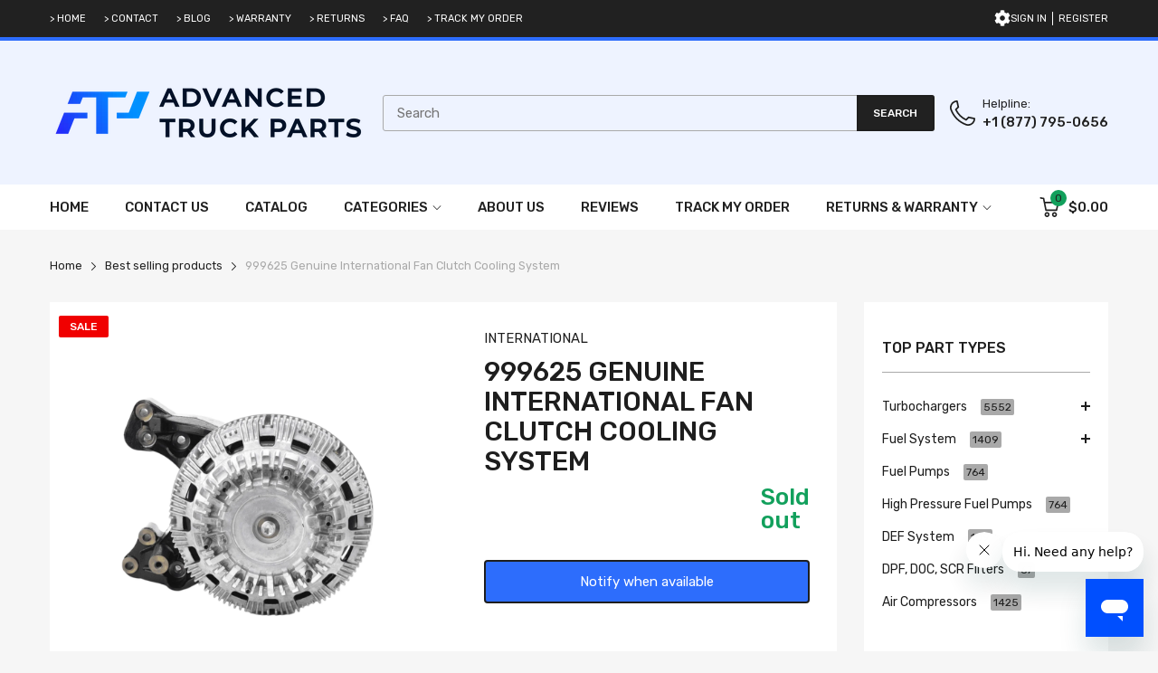

--- FILE ---
content_type: text/html; charset=utf-8
request_url: https://advancedtruckparts.com/products/999625-genuine-international-fan-clutch-cooling-system
body_size: 80597
content:
<!doctype html>
<html lang="en" class="no-js">
<head><link rel="shortcut icon" type="image/x-icon" href="//advancedtruckparts.com/cdn/shop/files/favicon_956x96_b9e5181d-1315-44c2-b8b8-9cd656251be2.png?crop=center&height=32&v=1614398921&width=32"><link rel="canonical" href="https://advancedtruckparts.com/products/999625-genuine-international-fan-clutch-cooling-system">
  <meta charset="utf-8">
  <meta name="viewport" content="viewport-fit=cover,width=device-width,initial-scale=1,user-scalable=0"/>
  <meta name="google" content="notranslate">
  <meta name='HandheldFriendly' content='True'>
  <meta name='MobileOptimized' content='360'>
  <meta http-equiv="cleartype" content="on">
  <meta name="theme-color" content="#2d6dfc">

  <title>999625 Genuine International Fan Clutch Cooling System &ndash; ADVANCED TRUCK PARTS</title>

  <meta name="description" content="Description: Fan Clutch Cooling System for Navistar International (No Core Charge)Condition: New Brand: Navistar InternationalPart Number: 999625Other OEM Part Numbers That Will Work: 98A9570, 999570, 3008520C1, 3012575C91, 799625, 989970, 98A9625, 98A9970, 999625, 999970, 99A9970, HOR99A9970, 702756AT This is a new Ho" />

  <link rel="preconnect dns-prefetch" href="https://cdn.shopify.com">
  <link rel="preconnect dns-prefetch" href="https://advancedtruckparts.com">
  <link rel="preconnect dns-prefetch" href="https://fonts.googleapis.com" crossorigin>


<meta name="author" content="ADVANCED TRUCK PARTS">
<meta property="og:url" content="https://advancedtruckparts.com/products/999625-genuine-international-fan-clutch-cooling-system">
<meta property="og:site_name" content="ADVANCED TRUCK PARTS">


  <meta property="og:type" content="product">
  <meta property="og:title" content="999625 Genuine International Fan Clutch Cooling System">
  
    <meta property="og:image" content="http://advancedtruckparts.com/cdn/shop/files/999625-genuine-international-fan-clutch-cooling-system-advanced-truck-parts-55956_600x.jpg?v=1755198219">
    <meta property="og:image:secure_url" content="https://advancedtruckparts.com/cdn/shop/files/999625-genuine-international-fan-clutch-cooling-system-advanced-truck-parts-55956_600x.jpg?v=1755198219">
    
  
    <meta property="og:image" content="http://advancedtruckparts.com/cdn/shop/files/999625-genuine-international-fan-clutch-cooling-system-advanced-truck-parts-31799_600x.jpg?v=1755198219">
    <meta property="og:image:secure_url" content="https://advancedtruckparts.com/cdn/shop/files/999625-genuine-international-fan-clutch-cooling-system-advanced-truck-parts-31799_600x.jpg?v=1755198219">
    
  
    <meta property="og:image" content="http://advancedtruckparts.com/cdn/shop/files/999625-genuine-international-fan-clutch-cooling-system-advanced-truck-parts-10258_600x.jpg?v=1755198219">
    <meta property="og:image:secure_url" content="https://advancedtruckparts.com/cdn/shop/files/999625-genuine-international-fan-clutch-cooling-system-advanced-truck-parts-10258_600x.jpg?v=1755198219">
    
  
  <meta property="og:price:amount" content="2149.00">
  <meta property="og:price:currency" content="USD">


  <meta property="og:description" content="Description: Fan Clutch Cooling System for Navistar International (No Core Charge)Condition: New Brand: Navistar InternationalPart Number: 999625Other OEM Part Numbers That Will Work: 98A9570, 999570, 3008520C1, 3012575C91, 799625, 989970, 98A9625, 98A9970, 999625, 999970, 99A9970, HOR99A9970, 702756AT This is a new Ho">




<meta name="twitter:card" content="summary">

  <meta name="twitter:title" content="999625 Genuine International Fan Clutch Cooling System">
  <meta name="twitter:description" content="999625 Genuine International Fan Clutch Cooling System This fan clutch cooling system from INTERNATIONAL is designed to deliver reliable performance and durability. Key Features Engages and disengages the fan to regulate cooling as needed Designed to support stable engine operating temperatures Helps reduce noise and power draw when full cooling is not required Backed by INTERNATIONAL quality and engineering. Specifications Brand INTERNATIONAL Part Type Fan Clutch Cooling System SKU 999625 OEM Cross Reference 98A9570, 999570, 3008520C1, 3012575C91, 799625, 989970, 98A9625, 98A9970, 999970, 99A9970, HOR99A9970, 702756AT This is a new Horton 99A9970 DM Advantage 2-SPEED fan clutchFor 2007-2010: International Work Star, 7600, 7700 with the MaxxForce 11, 13, AND N13 engineTwo-speed design with low optimized speed helps optimize cooling and reduces the number of total fan engagements. Ideal for vocational UPC 702756AT Weight 68.0 lb Brand Information Brand: INTERNATIONAL International is">
  <meta name="twitter:image" content="https://advancedtruckparts.com/cdn/shop/files/999625-genuine-international-fan-clutch-cooling-system-advanced-truck-parts-55956_240x.jpg?v=1755198219">
  <meta name="twitter:image:width" content="240">
  <meta name="twitter:image:height" content="240">


<style>
  :root {
    --rtl-layout: false;
    --body-font-family: Rubik,sans-serif, open-sans-serif;
    --font-heading: Rubik,sans-serif, open-sans-serif;

    --heading-size-h1: 36px;
    --heading-size-h2: 30px;
    --heading-size-h3: 25px;
    --heading-size-h4: 18px;
    --heading-size-h5: 16px;
    --heading-size-h6: 14px;
    --heading-1-weight: 500;
    --heading-2-weight: 400;
    --heading-3-weight: 400;
    --heading-4-weight: 400;
    --heading-5-weight: 400;
    --heading-6-weight: 400;

    --header-bg-desk: ;
    --header-text-color-desk: ;
    --bg-cart-number: ;
    --icon-number-color: ;
    --header-bg-mobile: ;
    --header-text-color-mobile: ;

    --body-font-size: 15px;
    --body-font-weight: 400;
    --main-color: #2d6dfc;
    --main-text-color: #ffffff;
    --main-color-rgba: 45, 109, 252;
    --body-border-color: #a9a9a9;
    --text-miscellaneous: #FFFFFF;
    --miscellaneous-color: #ffffff;
    --body-bg-color: #f6f6f6;
    --body-color: #1e1e1e;
    --body-second-color: #1e1e1e;
    --body-link: #1e1e1e;
    --border-radius-default: 42px;

    --sale-lb-cl: #ffffff;
    --sale-lb-bgcl: #f00000;
    --hot-lb-cl: #ffffff;
    --hot-lb-bgcl: #f00000;
    --new-lb-cl: #ffffff;
    --new-lb-bgcl: #12a05c;

    --section-heading-cl: #1e1e1e;
    --section-heading-fw: 400;
    --section-heading-align: start;
    --section-subheading-cl: #a9a9a9;
    --section-subheading-fw: 400;

    --btn1-fw: 400;
    --btn1-cl: #FFFFFF;
    --btn1-bg-cl: #2d6dfc;
    --btn1-hover-cl: #1e1e1e;
    --btn1-hover-bg-cl: #12a05c;
    --btn1-border-width: 2px;
    --btn1-border-cl: #1e1e1e;
    --btn1-hover-border-cl: #1e1e1e;

    --btn2-fw: 400;
    --btn2-cl: #ffffff;
    --btn2-bg-cl: #212121;
    --btn2-hover-cl: #ffffff;
    --btn2-hover-bg-cl: #2d6dfc;
    --btn2-border-width: 2px;
    --btn2-border-cl: #1e1e1e;
    --btn2-hover-border-cl: #2d6dfc;

    --btn3-fw: 500;
    --btn3-cl: #ffffff;
    --btn3-bg-cl: #12a05c;
    --btn3-hover-cl: #ffffff;
    --btn3-hover-bg-cl: #12a05c;
    --btn3-border-width: 1px;
    --btn3-border-cl: #12a05c;
    --btn3-hover-border-cl: #12a05c;

    --price-color: #12a05c;
    --price-compare-color: #a9a9a9;
    --price-sale-color: #12a05c;
    --rating-star-color: #fdb819;
    --rating-star-empty-color: #a9a9a9;

    --footer-bg: ;
    --footer-text-cl: ;

    --color-second: #626262;

    --product-item-name: 17px;
    --product-item-price: 20px;

    --body-14: 14px;

    --breadcrumb-color-1: #212121;
    --breadcrumb-color-2: #a9a9a9;

    --bg-white: #ffffff;
    --gutter-xlg: 40px;
    --gutter-lg: 30px;
    --gutter-md: 25px;
    --gutter-sm: 20px;
    --gutter-xs: 15px;
    --gutter-xxs: 10px;
  }
</style><link href="//advancedtruckparts.com/cdn/shop/t/21/assets/base.css?v=43860241501556700101766795323" rel="preload" as="style"><link href="//advancedtruckparts.com/cdn/shop/t/21/assets/section-header.css?v=47156539546294428511766795324" rel="preload" as="style"><link href="//advancedtruckparts.com/cdn/shop/t/21/assets/popup-style.css?v=54707272295636816251766795324" rel="preload" as="style"><link href="//advancedtruckparts.com/cdn/shop/t/21/assets/page-product.css?v=45503649105041444811766795324" rel="preload" as="style"><link href="//advancedtruckparts.com/cdn/shop/t/21/assets/fancybox.css?v=104339427374082570531766795323" rel="preload" as="style"><script type="text/javascript">
		WebFontConfig = {
			google: {
				api: 'https://fonts.googleapis.com/css2',
				families: ["Rubik:wght@300;400;500;600;700;800;900&display=swap"] }
		};
	</script><script>
  /*
 * Copyright 2016 Small Batch, Inc.
 *
 * Licensed under the Apache License, Version 2.0 (the "License"); you may not
 * use this file except in compliance with the License. You may obtain a copy of
 * the License at
 *
 * http://www.apache.org/licenses/LICENSE-2.0
 *
 * Unless required by applicable law or agreed to in writing, software
 * distributed under the License is distributed on an "AS IS" BASIS, WITHOUT
 * WARRANTIES OR CONDITIONS OF ANY KIND, either express or implied. See the
 * License for the specific language governing permissions and limitations under
 * the License.
 */
/* Web Font Loader v1.6.26 - (c) Adobe Systems, Google. License: Apache 2.0 */(function(){function aa(a,b,c){return a.call.apply(a.bind,arguments)}function ba(a,b,c){if(!a)throw Error();if(2<arguments.length){var d=Array.prototype.slice.call(arguments,2);return function(){var c=Array.prototype.slice.call(arguments);Array.prototype.unshift.apply(c,d);return a.apply(b,c)}}return function(){return a.apply(b,arguments)}}function p(a,b,c){p=Function.prototype.bind&&-1!=Function.prototype.bind.toString().indexOf("native code")?aa:ba;return p.apply(null,arguments)}var q=Date.now||function(){return+new Date};function ca(a,b){this.a=a;this.m=b||a;this.c=this.m.document}var da=!!window.FontFace;function t(a,b,c,d){b=a.c.createElement(b);if(c)for(var e in c)c.hasOwnProperty(e)&&("style"==e?b.style.cssText=c[e]:b.setAttribute(e,c[e]));d&&b.appendChild(a.c.createTextNode(d));return b}function u(a,b,c){a=a.c.getElementsByTagName(b)[0];a||(a=document.documentElement);a.insertBefore(c,a.lastChild)}function v(a){a.parentNode&&a.parentNode.removeChild(a)}
function w(a,b,c){b=b||[];c=c||[];for(var d=a.className.split(/\s+/),e=0;e<b.length;e+=1){for(var f=!1,g=0;g<d.length;g+=1)if(b[e]===d[g]){f=!0;break}f||d.push(b[e])}b=[];for(e=0;e<d.length;e+=1){f=!1;for(g=0;g<c.length;g+=1)if(d[e]===c[g]){f=!0;break}f||b.push(d[e])}a.className=b.join(" ").replace(/\s+/g," ").replace(/^\s+|\s+$/,"")}function y(a,b){for(var c=a.className.split(/\s+/),d=0,e=c.length;d<e;d++)if(c[d]==b)return!0;return!1}
function z(a){if("string"===typeof a.f)return a.f;var b=a.m.location.protocol;"about:"==b&&(b=a.a.location.protocol);return"https:"==b?"https:":"http:"}function ea(a){return a.m.location.hostname||a.a.location.hostname}
function A(a,b,c){function d(){k&&e&&f&&(k(g),k=null)}b=t(a,"link",{rel:"stylesheet",href:b,media:"all"});var e=!1,f=!0,g=null,k=c||null;da?(b.onload=function(){e=!0;d()},b.onerror=function(){e=!0;g=Error("Stylesheet failed to load");d()}):setTimeout(function(){e=!0;d()},0);u(a,"head",b)}
function B(a,b,c,d){var e=a.c.getElementsByTagName("head")[0];if(e){var f=t(a,"script",{src:b}),g=!1;f.onload=f.onreadystatechange=function(){g||this.readyState&&"loaded"!=this.readyState&&"complete"!=this.readyState||(g=!0,c&&c(null),f.onload=f.onreadystatechange=null,"HEAD"==f.parentNode.tagName&&e.removeChild(f))};e.appendChild(f);setTimeout(function(){g||(g=!0,c&&c(Error("Script load timeout")))},d||5E3);return f}return null};function C(){this.a=0;this.c=null}function D(a){a.a++;return function(){a.a--;E(a)}}function F(a,b){a.c=b;E(a)}function E(a){0==a.a&&a.c&&(a.c(),a.c=null)};function G(a){this.a=a||"-"}G.prototype.c=function(a){for(var b=[],c=0;c<arguments.length;c++)b.push(arguments[c].replace(/[\W_]+/g,"").toLowerCase());return b.join(this.a)};function H(a,b){this.c=a;this.f=4;this.a="n";var c=(b||"n4").match(/^([nio])([1-9])$/i);c&&(this.a=c[1],this.f=parseInt(c[2],10))}function fa(a){return I(a)+" "+(a.f+"00")+" 300px "+J(a.c)}function J(a){var b=[];a=a.split(/,\s*/);for(var c=0;c<a.length;c++){var d=a[c].replace(/['"]/g,"");-1!=d.indexOf(" ")||/^\d/.test(d)?b.push("'"+d+"'"):b.push(d)}return b.join(",")}function K(a){return a.a+a.f}function I(a){var b="normal";"o"===a.a?b="oblique":"i"===a.a&&(b="italic");return b}
function ga(a){var b=4,c="n",d=null;a&&((d=a.match(/(normal|oblique|italic)/i))&&d[1]&&(c=d[1].substr(0,1).toLowerCase()),(d=a.match(/([1-9]00|normal|bold)/i))&&d[1]&&(/bold/i.test(d[1])?b=7:/[1-9]00/.test(d[1])&&(b=parseInt(d[1].substr(0,1),10))));return c+b};function ha(a,b){this.c=a;this.f=a.m.document.documentElement;this.h=b;this.a=new G("-");this.j=!1!==b.events;this.g=!1!==b.classes}function ia(a){a.g&&w(a.f,[a.a.c("wf","loading")]);L(a,"loading")}function M(a){if(a.g){var b=y(a.f,a.a.c("wf","active")),c=[],d=[a.a.c("wf","loading")];b||c.push(a.a.c("wf","inactive"));w(a.f,c,d)}L(a,"inactive")}function L(a,b,c){if(a.j&&a.h[b])if(c)a.h[b](c.c,K(c));else a.h[b]()};function ja(){this.c={}}function ka(a,b,c){var d=[],e;for(e in b)if(b.hasOwnProperty(e)){var f=a.c[e];f&&d.push(f(b[e],c))}return d};function N(a,b){this.c=a;this.f=b;this.a=t(this.c,"span",{"aria-hidden":"true"},this.f)}function O(a){u(a.c,"body",a.a)}function P(a){return"display:block;position:absolute;top:-9999px;left:-9999px;font-size:300px;width:auto;height:auto;line-height:normal;margin:0;padding:0;font-variant:normal;white-space:nowrap;font-family:"+J(a.c)+";"+("font-style:"+I(a)+";font-weight:"+(a.f+"00")+";")};function Q(a,b,c,d,e,f){this.g=a;this.j=b;this.a=d;this.c=c;this.f=e||3E3;this.h=f||void 0}Q.prototype.start=function(){var a=this.c.m.document,b=this,c=q(),d=new Promise(function(d,e){function k(){q()-c>=b.f?e():a.fonts.load(fa(b.a),b.h).then(function(a){1<=a.length?d():setTimeout(k,25)},function(){e()})}k()}),e=new Promise(function(a,d){setTimeout(d,b.f)});Promise.race([e,d]).then(function(){b.g(b.a)},function(){b.j(b.a)})};function R(a,b,c,d,e,f,g){this.v=a;this.B=b;this.c=c;this.a=d;this.s=g||"BESbswy";this.f={};this.w=e||3E3;this.u=f||null;this.o=this.j=this.h=this.g=null;this.g=new N(this.c,this.s);this.h=new N(this.c,this.s);this.j=new N(this.c,this.s);this.o=new N(this.c,this.s);a=new H(this.a.c+",serif",K(this.a));a=P(a);this.g.a.style.cssText=a;a=new H(this.a.c+",sans-serif",K(this.a));a=P(a);this.h.a.style.cssText=a;a=new H("serif",K(this.a));a=P(a);this.j.a.style.cssText=a;a=new H("sans-serif",K(this.a));a=
P(a);this.o.a.style.cssText=a;O(this.g);O(this.h);O(this.j);O(this.o)}var S={D:"serif",C:"sans-serif"},T=null;function U(){if(null===T){var a=/AppleWebKit\/([0-9]+)(?:\.([0-9]+))/.exec(window.navigator.userAgent);T=!!a&&(536>parseInt(a[1],10)||536===parseInt(a[1],10)&&11>=parseInt(a[2],10))}return T}R.prototype.start=function(){this.f.serif=this.j.a.offsetWidth;this.f["sans-serif"]=this.o.a.offsetWidth;this.A=q();la(this)};
function ma(a,b,c){for(var d in S)if(S.hasOwnProperty(d)&&b===a.f[S[d]]&&c===a.f[S[d]])return!0;return!1}function la(a){var b=a.g.a.offsetWidth,c=a.h.a.offsetWidth,d;(d=b===a.f.serif&&c===a.f["sans-serif"])||(d=U()&&ma(a,b,c));d?q()-a.A>=a.w?U()&&ma(a,b,c)&&(null===a.u||a.u.hasOwnProperty(a.a.c))?V(a,a.v):V(a,a.B):na(a):V(a,a.v)}function na(a){setTimeout(p(function(){la(this)},a),50)}function V(a,b){setTimeout(p(function(){v(this.g.a);v(this.h.a);v(this.j.a);v(this.o.a);b(this.a)},a),0)};function W(a,b,c){this.c=a;this.a=b;this.f=0;this.o=this.j=!1;this.s=c}var X=null;W.prototype.g=function(a){var b=this.a;b.g&&w(b.f,[b.a.c("wf",a.c,K(a).toString(),"active")],[b.a.c("wf",a.c,K(a).toString(),"loading"),b.a.c("wf",a.c,K(a).toString(),"inactive")]);L(b,"fontactive",a);this.o=!0;oa(this)};
W.prototype.h=function(a){var b=this.a;if(b.g){var c=y(b.f,b.a.c("wf",a.c,K(a).toString(),"active")),d=[],e=[b.a.c("wf",a.c,K(a).toString(),"loading")];c||d.push(b.a.c("wf",a.c,K(a).toString(),"inactive"));w(b.f,d,e)}L(b,"fontinactive",a);oa(this)};function oa(a){0==--a.f&&a.j&&(a.o?(a=a.a,a.g&&w(a.f,[a.a.c("wf","active")],[a.a.c("wf","loading"),a.a.c("wf","inactive")]),L(a,"active")):M(a.a))};function pa(a){this.j=a;this.a=new ja;this.h=0;this.f=this.g=!0}pa.prototype.load=function(a){this.c=new ca(this.j,a.context||this.j);this.g=!1!==a.events;this.f=!1!==a.classes;qa(this,new ha(this.c,a),a)};
function ra(a,b,c,d,e){var f=0==--a.h;(a.f||a.g)&&setTimeout(function(){var a=e||null,k=d||null||{};if(0===c.length&&f)M(b.a);else{b.f+=c.length;f&&(b.j=f);var h,m=[];for(h=0;h<c.length;h++){var l=c[h],n=k[l.c],r=b.a,x=l;r.g&&w(r.f,[r.a.c("wf",x.c,K(x).toString(),"loading")]);L(r,"fontloading",x);r=null;null===X&&(X=window.FontFace?(x=/Gecko.*Firefox\/(\d+)/.exec(window.navigator.userAgent))?42<parseInt(x[1],10):!0:!1);X?r=new Q(p(b.g,b),p(b.h,b),b.c,l,b.s,n):r=new R(p(b.g,b),p(b.h,b),b.c,l,b.s,a,
n);m.push(r)}for(h=0;h<m.length;h++)m[h].start()}},0)}function qa(a,b,c){var d=[],e=c.timeout;ia(b);var d=ka(a.a,c,a.c),f=new W(a.c,b,e);a.h=d.length;b=0;for(c=d.length;b<c;b++)d[b].load(function(b,d,c){ra(a,f,b,d,c)})};function sa(a,b){this.c=a;this.a=b}function ta(a,b,c){var d=z(a.c);a=(a.a.api||"fast.fonts.net/jsapi").replace(/^.*http(s?):(\/\/)?/,"");return d+"//"+a+"/"+b+".js"+(c?"?v="+c:"")}
sa.prototype.load=function(a){function b(){if(f["__mti_fntLst"+d]){var c=f["__mti_fntLst"+d](),e=[],h;if(c)for(var m=0;m<c.length;m++){var l=c[m].fontfamily;void 0!=c[m].fontStyle&&void 0!=c[m].fontWeight?(h=c[m].fontStyle+c[m].fontWeight,e.push(new H(l,h))):e.push(new H(l))}a(e)}else setTimeout(function(){b()},50)}var c=this,d=c.a.projectId,e=c.a.version;if(d){var f=c.c.m;B(this.c,ta(c,d,e),function(e){e?a([]):(f["__MonotypeConfiguration__"+d]=function(){return c.a},b())}).id="__MonotypeAPIScript__"+
d}else a([])};function ua(a,b){this.c=a;this.a=b}ua.prototype.load=function(a){var b,c,d=this.a.urls||[],e=this.a.families||[],f=this.a.testStrings||{},g=new C;b=0;for(c=d.length;b<c;b++)A(this.c,d[b],D(g));var k=[];b=0;for(c=e.length;b<c;b++)if(d=e[b].split(":"),d[1])for(var h=d[1].split(","),m=0;m<h.length;m+=1)k.push(new H(d[0],h[m]));else k.push(new H(d[0]));F(g,function(){a(k,f)})};function va(a,b,c){a?this.c=a:this.c=b+wa;this.a=[];this.f=[];this.g=c||""}var wa="//fonts.googleapis.com/css";function xa(a,b){for(var c=b.length,d=0;d<c;d++){var e=b[d].split(":");3==e.length&&a.f.push(e.pop());var f="";2==e.length&&""!=e[1]&&(f=":");a.a.push(e.join(f))}}
function ya(a){if(0==a.a.length)throw Error("No fonts to load!");if(-1!=a.c.indexOf("kit="))return a.c;for(var b=a.a.length,c=[],d=0;d<b;d++)c.push(a.a[d].replace(/ /g,"+"));b=a.c+"?family="+c.join("%7C");0<a.f.length&&(b+="&subset="+a.f.join(","));0<a.g.length&&(b+="&text="+encodeURIComponent(a.g));return b};function za(a){this.f=a;this.a=[];this.c={}}
var Aa={latin:"BESbswy","latin-ext":"\u00e7\u00f6\u00fc\u011f\u015f",cyrillic:"\u0439\u044f\u0416",greek:"\u03b1\u03b2\u03a3",khmer:"\u1780\u1781\u1782",Hanuman:"\u1780\u1781\u1782"},Ba={thin:"1",extralight:"2","extra-light":"2",ultralight:"2","ultra-light":"2",light:"3",regular:"4",book:"4",medium:"5","semi-bold":"6",semibold:"6","demi-bold":"6",demibold:"6",bold:"7","extra-bold":"8",extrabold:"8","ultra-bold":"8",ultrabold:"8",black:"9",heavy:"9",l:"3",r:"4",b:"7"},Ca={i:"i",italic:"i",n:"n",normal:"n"},
Da=/^(thin|(?:(?:extra|ultra)-?)?light|regular|book|medium|(?:(?:semi|demi|extra|ultra)-?)?bold|black|heavy|l|r|b|[1-9]00)?(n|i|normal|italic)?$/;
function Ea(a){for(var b=a.f.length,c=0;c<b;c++){var d=a.f[c].split(":"),e=d[0].replace(/\+/g," "),f=["n4"];if(2<=d.length){var g;var k=d[1];g=[];if(k)for(var k=k.split(","),h=k.length,m=0;m<h;m++){var l;l=k[m];if(l.match(/^[\w-]+$/)){var n=Da.exec(l.toLowerCase());if(null==n)l="";else{l=n[2];l=null==l||""==l?"n":Ca[l];n=n[1];if(null==n||""==n)n="4";else var r=Ba[n],n=r?r:isNaN(n)?"4":n.substr(0,1);l=[l,n].join("")}}else l="";l&&g.push(l)}0<g.length&&(f=g);3==d.length&&(d=d[2],g=[],d=d?d.split(","):
g,0<d.length&&(d=Aa[d[0]])&&(a.c[e]=d))}a.c[e]||(d=Aa[e])&&(a.c[e]=d);for(d=0;d<f.length;d+=1)a.a.push(new H(e,f[d]))}};function Fa(a,b){this.c=a;this.a=b}var Ga={Arimo:!0,Cousine:!0,Tinos:!0};Fa.prototype.load=function(a){var b=new C,c=this.c,d=new va(this.a.api,z(c),this.a.text),e=this.a.families;xa(d,e);var f=new za(e);Ea(f);A(c,ya(d),D(b));F(b,function(){a(f.a,f.c,Ga)})};function Ha(a,b){this.c=a;this.a=b}Ha.prototype.load=function(a){var b=this.a.id,c=this.c.m;b?B(this.c,(this.a.api||"https://use.typekit.net")+"/"+b+".js",function(b){if(b)a([]);else if(c.Typekit&&c.Typekit.config&&c.Typekit.config.fn){b=c.Typekit.config.fn;for(var e=[],f=0;f<b.length;f+=2)for(var g=b[f],k=b[f+1],h=0;h<k.length;h++)e.push(new H(g,k[h]));try{c.Typekit.load({events:!1,classes:!1,async:!0})}catch(m){}a(e)}},2E3):a([])};function Ia(a,b){this.c=a;this.f=b;this.a=[]}Ia.prototype.load=function(a){var b=this.f.id,c=this.c.m,d=this;b?(c.__webfontfontdeckmodule__||(c.__webfontfontdeckmodule__={}),c.__webfontfontdeckmodule__[b]=function(b,c){for(var g=0,k=c.fonts.length;g<k;++g){var h=c.fonts[g];d.a.push(new H(h.name,ga("font-weight:"+h.weight+";font-style:"+h.style)))}a(d.a)},B(this.c,z(this.c)+(this.f.api||"//f.fontdeck.com/s/css/js/")+ea(this.c)+"/"+b+".js",function(b){b&&a([])})):a([])};var Y=new pa(window);Y.a.c.custom=function(a,b){return new ua(b,a)};Y.a.c.fontdeck=function(a,b){return new Ia(b,a)};Y.a.c.monotype=function(a,b){return new sa(b,a)};Y.a.c.typekit=function(a,b){return new Ha(b,a)};Y.a.c.google=function(a,b){return new Fa(b,a)};var Z={load:p(Y.load,Y)};"function"===typeof define&&define.amd?define(function(){return Z}):"undefined"!==typeof module&&module.exports?module.exports=Z:(window.WebFont=Z,window.WebFontConfig&&Y.load(window.WebFontConfig));}());
</script><link href="//advancedtruckparts.com/cdn/shop/t/21/assets/base.css?v=43860241501556700101766795323" rel="stylesheet" as="style"><link href="//advancedtruckparts.com/cdn/shop/t/21/assets/section-header.css?v=47156539546294428511766795324" rel="stylesheet" as="style"><link href="//advancedtruckparts.com/cdn/shop/t/21/assets/popup-style.css?v=54707272295636816251766795324" rel="stylesheet" as="style"><link href="//advancedtruckparts.com/cdn/shop/t/21/assets/page-product.css?v=45503649105041444811766795324" rel="stylesheet" as="style"><link href="//advancedtruckparts.com/cdn/shop/t/21/assets/fancybox.css?v=104339427374082570531766795323" rel="stylesheet" as="style"><style data-shopify>.catalog-mode .mul-product_wrapper .price,
  .catalog-mode .header-container .header-content .header-cart,
  .catalog-mode .product-card_footer,
  .catalog-mode .product-template .product-wrapper .form-group,
  .catalog-mode .product-template .product-wrapper .product_price,
  .catalog-mode .product-template .product-wrapper .product_compare-at-price,
  .catalog-mode .section-product-sidebar .featured_block-product-recommend .product-recommend_item .product_price,
  .catalog-mode .section-product-sidebar .featured_block-recently-view .recently-review_item .product_price{
    display: none;
  }

  .sb-left-column .widget-menu .menu-item .dropdown-menu{transition: height 0.2s;}
  .slider-container:not(.slider-initialized) {
    overflow: hidden;
    white-space: nowrap;
  }
  .slider-container:not(.slider-initialized) .slider-item {
    display: inline-block;
    vertical-align: top;
    white-space: normal;
  }
  .slider-item:not(.no-lazy).lazyload {
    display: none !important;
  }
  .slider-item:not(.no-lazy).lazyloaded {
    display: inline-block !important;
  }
  .slider-item:not(.no-lazy) .lazyload {
    display: none !important;
  }
  .slider-item:not(.no-lazy) .lazyloaded {
    display: inline-block !important;
  }
  .slider-item:not(.no-lazy).tns-slide-active .lazyload {
    display: inline-block !important;
  }
  .slider-item:not(.no-lazy).tns-slide-active {
    display: inline-block !important;
  }
  .visibility-hidden {
    visibility: hidden;
  }
  .position-relative {position: relative !important;}
  .position-absolute {position: absolute !important;}
  .cursor-pointer{cursor: pointer}
  .p-0{ padding: 0!important;}

  .share-links.social-sharing svg{
    width: 24px;
  }.product-status .in-stock,.product-status .out-stock{display: none;}.section_title-wrapper {margin:0 0 30px 0;}.section_title-text-1 {font-size:26px;line-height:60px;}@media screen and (max-width: 991px){ .section_title-text-1 {font-size:24px;} }@media screen and (max-width: 767px){ .section_title-text-1 {font-size:20px;line-height:25px;}}.section_title-text-2 {font-size:24px;line-height:35px;}.custom-color[data-custom-color="white"],.custom-color[data-custom-color="white"] a{
          color: #fff;
        }.custom-color[data-custom-color="black"],.custom-color[data-custom-color="black"] a{
          color: #000;
        }.custom-color[data-custom-color="red"],.custom-color[data-custom-color="red"] a{
          color: #FF0000;
        }.custom-color[data-custom-color="yellow"],.custom-color[data-custom-color="yellow"] a{
          color: #ffff00;
        }.custom-color[data-custom-color="pink"],.custom-color[data-custom-color="pink"] a{
          color: #FFC0CB;
        }.custom-color[data-custom-color="purple"],.custom-color[data-custom-color="purple"] a{
          color: #800080;
        }.custom-color[data-custom-color="green"],.custom-color[data-custom-color="green"] a{
          color: #00ff00;
        }.custom-color[data-custom-color="blue"],.custom-color[data-custom-color="blue"] a{
          color: #0000FF;
        }.custom-color[data-custom-color="gold"],.custom-color[data-custom-color="gold"] a{
          color: #FFD700;
        }.custom-color[data-custom-color="grey"],.custom-color[data-custom-color="grey"] a{
          color: #808080;
        }.custom-color[data-custom-color="orange"],.custom-color[data-custom-color="orange"] a{
          color: #FFA500;
        }.mega-menu-item .product-card_action{
    display: none;
  }

  
</style><script type="application/javascript">
  window.BOOMR = {version:1};
  document.documentElement.className = document.documentElement.className.replace('no-js', 'js');

  EventTarget.prototype.addEvent = EventTarget.prototype.addEventListener;
  EventTarget.prototype.removeEvent = EventTarget.prototype.removeEventListener;

  window.lazySizesConfig = window.lazySizesConfig || {};
  lazySizesConfig.loadMode = 1;
  lazySizesConfig.loadHidden = false;

  window.theme = Object.assign( window.theme || {}, {
    routes: {
      rootUrl: "\/",
      searchUrl: "\/search",
      suggestUrl: "\/search\/suggest",
      collectionAllUrl: "\/collections\/all",
      collectionsUrl: "\/collections",
      cartAdd: "\/cart\/add.js",
      cartGet: "\/cart.js",
      cartChange: "\/cart\/change.js",
      cartUpdate: "\/cart\/update.js",
      cartClear: "\/cart\/clear.js"
    },
    settings: {
      currencies:{
        enable: true
      },
      language: {
        enable: true
      },
      shop: {
        reviewApp: "judge"
      },
      header: {
        sticky: true,
        style: "4",
        enableMainMegaMenu: true
      },
      cart: {
        type: "drawer",
        termsAndConditions: "You must agree with the Terms and Conditions of sales to check out."
      },
      search: {
        disable: false,
        limit: 10,
        useApp: "glogo",
        type: "product"
      },
      collection: {
        scrollTopWhenFilter: true
      }
    },
    template: "product",
    strings: {
      klaviyoSuccess: "We just sent you an email to confirm your subscription. To finish signing up, please click the confirmation link in the email.",
      soldOut: "Sold out",
      preOrder: "Pre-Order",
      addToCart: "Add to cart",
      item: "Item",
      items: "Items",
      tags: "Tagged \u0026quot;{{tags}}\u0026quot;",
      page: "Page {{page}}",
      shopName: "ADVANCED TRUCK PARTS",
      cart: {
        drawer: {
          quantity: "Qty"
        },
        lineItemMax: "You can\u0026#39;t add more this item to the cart.",
      },
      shipping: {
        oneResult: "There is one shipping rate available for {{address}}",
        manyResults: "There are {{results_total}} shipping rates available for {{address}}, starting at {{rate_first}}.",
        notResult: "We do not ship to this destination.",
        resultItem: "{{name}} at {{price}}",
        missingCountry: "Please select a country",
        missingZip: "Please enter Zip\/Postal Code",
      },
      message: {
        newsletterSuccess: "Thank you for subscribing!"
      }
    },
    currency: {
      pattern: "money_format",
      type: "shopify",
      current: "USD",
      symbol: "$",
      format: "${{amount}}",
    },
    search: {
      config: {
        resources: {
          type: "product",
          limit: 10,
          options:  {
            unavailable_products: "show"
          }
        }
      }, 
      strings : {
        article: "Translation missing: en.general.search.article",
        collection: "Translation missing: en.general.search.collection",
        page: "Translation missing: en.general.search.page",
        product: "Product",
      }
    },
    assets: {
      cartNotify: "\/\/advancedtruckparts.com\/cdn\/shop\/t\/21\/assets\/cart-notify.js?v=80589519086599403781766795323",
      search: "\/\/advancedtruckparts.com\/cdn\/shop\/t\/21\/assets\/search.min.js?v=156746521917015683131766795324",
      collectionFilter: "\/\/advancedtruckparts.com\/cdn\/shop\/t\/21\/assets\/filter.js?v=143576126278207770531766795324",
      currenciesUrl: "\/\/advancedtruckparts.com\/cdn\/shop\/t\/21\/assets\/currencies.min.js?v=60223240567724181451766795323",
      currenciesRateUrl: "https:\/\/advancedtruckparts.com\/services\/javascripts\/currencies.js",
      defaultImage: "\/\/advancedtruckparts.com\/cdn\/shop\/t\/21\/assets\/default-image.png?v=57136757840019942501766795323"
    },product: {"id":8495544008933,"title":"999625 Genuine International Fan Clutch Cooling System","handle":"999625-genuine-international-fan-clutch-cooling-system","description":"\u003cdiv class=\"product-description\"\u003e\n\n  \u003ch2\u003e999625 Genuine International Fan Clutch Cooling System\u003c\/h2\u003e\n  \u003cp\u003e\n    This fan clutch cooling system from INTERNATIONAL is designed to deliver reliable performance and durability.\n  \u003c\/p\u003e\n\n  \u003ch3\u003eKey Features\u003c\/h3\u003e\n  \u003cul\u003e\n    \u003cli\u003eEngages and disengages the fan to regulate cooling as needed\u003c\/li\u003e\n    \u003cli\u003eDesigned to support stable engine operating temperatures\u003c\/li\u003e\n    \u003cli\u003eHelps reduce noise and power draw when full cooling is not required\u003c\/li\u003e\n    \u003cli\u003eBacked by INTERNATIONAL quality and engineering.\u003c\/li\u003e\n  \u003c\/ul\u003e\n\n  \u003ch3\u003eSpecifications\u003c\/h3\u003e\n  \u003ctable border=\"1\" cellspacing=\"0\" cellpadding=\"6\"\u003e\n    \u003ctbody\u003e\n      \u003ctr\u003e\n        \u003ctd\u003e\u003cstrong\u003eBrand\u003c\/strong\u003e\u003c\/td\u003e\n        \u003ctd\u003eINTERNATIONAL\u003c\/td\u003e\n      \u003c\/tr\u003e\n      \u003ctr\u003e\n        \u003ctd\u003e\u003cstrong\u003ePart Type\u003c\/strong\u003e\u003c\/td\u003e\n        \u003ctd\u003eFan Clutch Cooling System\u003c\/td\u003e\n      \u003c\/tr\u003e\n      \u003ctr\u003e\n        \u003ctd\u003e\u003cstrong\u003eSKU\u003c\/strong\u003e\u003c\/td\u003e\n        \u003ctd\u003e999625\u003c\/td\u003e\n      \u003c\/tr\u003e\n      \u003ctr\u003e\n        \u003ctd\u003e\u003cstrong\u003eOEM Cross Reference\u003c\/strong\u003e\u003c\/td\u003e\n        \u003ctd\u003e98A9570, 999570, 3008520C1, 3012575C91, 799625, 989970, 98A9625, 98A9970, 999970, 99A9970, HOR99A9970, 702756AT This is a new Horton 99A9970 DM Advantage 2-SPEED fan clutchFor 2007-2010: International Work Star, 7600, 7700 with the MaxxForce 11, 13, AND N13 engineTwo-speed design with low optimized speed helps optimize cooling and reduces the number of total fan engagements. Ideal for vocational\u003c\/td\u003e\n      \u003c\/tr\u003e\n      \u003ctr\u003e\n        \u003ctd\u003e\u003cstrong\u003eUPC\u003c\/strong\u003e\u003c\/td\u003e\n        \u003ctd\u003e702756AT\u003c\/td\u003e\n      \u003c\/tr\u003e\n      \u003ctr\u003e\n        \u003ctd\u003e\u003cstrong\u003eWeight\u003c\/strong\u003e\u003c\/td\u003e\n        \u003ctd\u003e68.0 lb\u003c\/td\u003e\n      \u003c\/tr\u003e\n    \u003c\/tbody\u003e\n  \u003c\/table\u003e\n\n  \u003ch3\u003eBrand Information\u003c\/h3\u003e\n  \u003cp\u003e\u003cstrong\u003eBrand:\u003c\/strong\u003e INTERNATIONAL\u003c\/p\u003e\n  \u003cp\u003e\n    International is associated with vehicles and components built for commercial and vocational use, focused on dependable operation.\n  \u003c\/p\u003e\n\n  \u003ch3\u003eInstallation Notes\u003c\/h3\u003e\n  \u003cul\u003e\n    \u003cli\u003eVerify part number, specifications, and application before installation.\u003c\/li\u003e\n    \u003cli\u003eProfessional installation is recommended.\u003c\/li\u003e\n  \u003c\/ul\u003e\n\n\u003c\/div\u003e","published_at":"2024-03-04T15:30:54-05:00","created_at":"2024-03-04T15:30:29-05:00","vendor":"INTERNATIONAL","type":"FAN CLUTCH","tags":["NOT-STOCKED"],"price":214900,"price_min":214900,"price_max":214900,"available":false,"price_varies":false,"compare_at_price":409702,"compare_at_price_min":409702,"compare_at_price_max":409702,"compare_at_price_varies":false,"variants":[{"id":44789437268197,"title":"Default Title","option1":"Default Title","option2":null,"option3":null,"sku":"999625","requires_shipping":true,"taxable":true,"featured_image":null,"available":false,"name":"999625 Genuine International Fan Clutch Cooling System","public_title":null,"options":["Default Title"],"price":214900,"weight":30844,"compare_at_price":409702,"inventory_management":"shopify","barcode":"702756AT","requires_selling_plan":false,"selling_plan_allocations":[],"quantity_rule":{"min":1,"max":null,"increment":1}}],"images":["\/\/advancedtruckparts.com\/cdn\/shop\/files\/999625-genuine-international-fan-clutch-cooling-system-advanced-truck-parts-55956.jpg?v=1755198219","\/\/advancedtruckparts.com\/cdn\/shop\/files\/999625-genuine-international-fan-clutch-cooling-system-advanced-truck-parts-31799.jpg?v=1755198219","\/\/advancedtruckparts.com\/cdn\/shop\/files\/999625-genuine-international-fan-clutch-cooling-system-advanced-truck-parts-10258.jpg?v=1755198219","\/\/advancedtruckparts.com\/cdn\/shop\/files\/999625-genuine-international-fan-clutch-cooling-system-advanced-truck-parts-57078.jpg?v=1755198219","\/\/advancedtruckparts.com\/cdn\/shop\/files\/999625-genuine-international-fan-clutch-cooling-system-advanced-truck-parts-45727.jpg?v=1755198220"],"featured_image":"\/\/advancedtruckparts.com\/cdn\/shop\/files\/999625-genuine-international-fan-clutch-cooling-system-advanced-truck-parts-55956.jpg?v=1755198219","options":["Title"],"media":[{"alt":"999625 Genuine International Fan Clutch Cooling System","id":34633333407973,"position":1,"preview_image":{"aspect_ratio":1.0,"height":2048,"width":2048,"src":"\/\/advancedtruckparts.com\/cdn\/shop\/files\/999625-genuine-international-fan-clutch-cooling-system-advanced-truck-parts-55956.jpg?v=1755198219"},"aspect_ratio":1.0,"height":2048,"media_type":"image","src":"\/\/advancedtruckparts.com\/cdn\/shop\/files\/999625-genuine-international-fan-clutch-cooling-system-advanced-truck-parts-55956.jpg?v=1755198219","width":2048},{"alt":"999625 Genuine International Fan Clutch Cooling System","id":34633333440741,"position":2,"preview_image":{"aspect_ratio":1.0,"height":2048,"width":2048,"src":"\/\/advancedtruckparts.com\/cdn\/shop\/files\/999625-genuine-international-fan-clutch-cooling-system-advanced-truck-parts-31799.jpg?v=1755198219"},"aspect_ratio":1.0,"height":2048,"media_type":"image","src":"\/\/advancedtruckparts.com\/cdn\/shop\/files\/999625-genuine-international-fan-clutch-cooling-system-advanced-truck-parts-31799.jpg?v=1755198219","width":2048},{"alt":"999625 Genuine International Fan Clutch Cooling System","id":34633333473509,"position":3,"preview_image":{"aspect_ratio":1.0,"height":2048,"width":2048,"src":"\/\/advancedtruckparts.com\/cdn\/shop\/files\/999625-genuine-international-fan-clutch-cooling-system-advanced-truck-parts-10258.jpg?v=1755198219"},"aspect_ratio":1.0,"height":2048,"media_type":"image","src":"\/\/advancedtruckparts.com\/cdn\/shop\/files\/999625-genuine-international-fan-clutch-cooling-system-advanced-truck-parts-10258.jpg?v=1755198219","width":2048},{"alt":"999625 Genuine International Fan Clutch Cooling System","id":34633333506277,"position":4,"preview_image":{"aspect_ratio":1.0,"height":2048,"width":2048,"src":"\/\/advancedtruckparts.com\/cdn\/shop\/files\/999625-genuine-international-fan-clutch-cooling-system-advanced-truck-parts-57078.jpg?v=1755198219"},"aspect_ratio":1.0,"height":2048,"media_type":"image","src":"\/\/advancedtruckparts.com\/cdn\/shop\/files\/999625-genuine-international-fan-clutch-cooling-system-advanced-truck-parts-57078.jpg?v=1755198219","width":2048},{"alt":"999625 Genuine International Fan Clutch Cooling System","id":34633333539045,"position":5,"preview_image":{"aspect_ratio":1.0,"height":2048,"width":2048,"src":"\/\/advancedtruckparts.com\/cdn\/shop\/files\/999625-genuine-international-fan-clutch-cooling-system-advanced-truck-parts-45727.jpg?v=1755198220"},"aspect_ratio":1.0,"height":2048,"media_type":"image","src":"\/\/advancedtruckparts.com\/cdn\/shop\/files\/999625-genuine-international-fan-clutch-cooling-system-advanced-truck-parts-45727.jpg?v=1755198220","width":2048}],"requires_selling_plan":false,"selling_plan_groups":[],"content":"\u003cdiv class=\"product-description\"\u003e\n\n  \u003ch2\u003e999625 Genuine International Fan Clutch Cooling System\u003c\/h2\u003e\n  \u003cp\u003e\n    This fan clutch cooling system from INTERNATIONAL is designed to deliver reliable performance and durability.\n  \u003c\/p\u003e\n\n  \u003ch3\u003eKey Features\u003c\/h3\u003e\n  \u003cul\u003e\n    \u003cli\u003eEngages and disengages the fan to regulate cooling as needed\u003c\/li\u003e\n    \u003cli\u003eDesigned to support stable engine operating temperatures\u003c\/li\u003e\n    \u003cli\u003eHelps reduce noise and power draw when full cooling is not required\u003c\/li\u003e\n    \u003cli\u003eBacked by INTERNATIONAL quality and engineering.\u003c\/li\u003e\n  \u003c\/ul\u003e\n\n  \u003ch3\u003eSpecifications\u003c\/h3\u003e\n  \u003ctable border=\"1\" cellspacing=\"0\" cellpadding=\"6\"\u003e\n    \u003ctbody\u003e\n      \u003ctr\u003e\n        \u003ctd\u003e\u003cstrong\u003eBrand\u003c\/strong\u003e\u003c\/td\u003e\n        \u003ctd\u003eINTERNATIONAL\u003c\/td\u003e\n      \u003c\/tr\u003e\n      \u003ctr\u003e\n        \u003ctd\u003e\u003cstrong\u003ePart Type\u003c\/strong\u003e\u003c\/td\u003e\n        \u003ctd\u003eFan Clutch Cooling System\u003c\/td\u003e\n      \u003c\/tr\u003e\n      \u003ctr\u003e\n        \u003ctd\u003e\u003cstrong\u003eSKU\u003c\/strong\u003e\u003c\/td\u003e\n        \u003ctd\u003e999625\u003c\/td\u003e\n      \u003c\/tr\u003e\n      \u003ctr\u003e\n        \u003ctd\u003e\u003cstrong\u003eOEM Cross Reference\u003c\/strong\u003e\u003c\/td\u003e\n        \u003ctd\u003e98A9570, 999570, 3008520C1, 3012575C91, 799625, 989970, 98A9625, 98A9970, 999970, 99A9970, HOR99A9970, 702756AT This is a new Horton 99A9970 DM Advantage 2-SPEED fan clutchFor 2007-2010: International Work Star, 7600, 7700 with the MaxxForce 11, 13, AND N13 engineTwo-speed design with low optimized speed helps optimize cooling and reduces the number of total fan engagements. Ideal for vocational\u003c\/td\u003e\n      \u003c\/tr\u003e\n      \u003ctr\u003e\n        \u003ctd\u003e\u003cstrong\u003eUPC\u003c\/strong\u003e\u003c\/td\u003e\n        \u003ctd\u003e702756AT\u003c\/td\u003e\n      \u003c\/tr\u003e\n      \u003ctr\u003e\n        \u003ctd\u003e\u003cstrong\u003eWeight\u003c\/strong\u003e\u003c\/td\u003e\n        \u003ctd\u003e68.0 lb\u003c\/td\u003e\n      \u003c\/tr\u003e\n    \u003c\/tbody\u003e\n  \u003c\/table\u003e\n\n  \u003ch3\u003eBrand Information\u003c\/h3\u003e\n  \u003cp\u003e\u003cstrong\u003eBrand:\u003c\/strong\u003e INTERNATIONAL\u003c\/p\u003e\n  \u003cp\u003e\n    International is associated with vehicles and components built for commercial and vocational use, focused on dependable operation.\n  \u003c\/p\u003e\n\n  \u003ch3\u003eInstallation Notes\u003c\/h3\u003e\n  \u003cul\u003e\n    \u003cli\u003eVerify part number, specifications, and application before installation.\u003c\/li\u003e\n    \u003cli\u003eProfessional installation is recommended.\u003c\/li\u003e\n  \u003c\/ul\u003e\n\n\u003c\/div\u003e"}
});Object.assign(window.theme.product.variants[0], {
        inventory_policy: "deny",
        inventory_quantity : 0
      });let jsResources = ["\/\/advancedtruckparts.com\/cdn\/shop\/t\/21\/assets\/lazysizes.js?v=87123979716680287201766795324","\/\/advancedtruckparts.com\/cdn\/shop\/t\/21\/assets\/tiny-slider.js?v=146411805297538715531766795324","\/\/advancedtruckparts.com\/cdn\/shop\/t\/21\/assets\/common.js?v=174652847624461982241766795323","\/\/advancedtruckparts.com\/cdn\/shop\/t\/21\/assets\/sections.js?v=42660359858871405661766795324","\/\/advancedtruckparts.com\/cdn\/shop\/t\/21\/assets\/product-with-sb-page.js?v=128793696470396221021766795324","\/\/advancedtruckparts.com\/cdn\/shop\/t\/21\/assets\/predictive-search.js?v=144679776674184697321766795324","\/\/advancedtruckparts.com\/cdn\/shop\/t\/21\/assets\/quick-shop.js?v=13088545009306313821766795324"];

  function jsPreload(){
    jsResources.forEach( resource =>{
      let link = document.createElement('link');
      link.href = resource;
      link.rel = 'preload';
      link.as = 'script';
      document.head.append(link);
    })
  }

  async function jsLoad(){
    for (const resource of jsResources) {
      await new Promise((reslove, rejcet) => {
        let script = document.createElement("script");
        script.src = resource;
        script.onload = () => {reslove(1);};
        document.body.append(script);
      })
    }
  }

  jsPreload();
  document.addEventListener('DOMContentLoaded', jsLoad, {once: true});

  console.log('%c Arenacommerce %c 16 January, 2026 10:32:33 ', 'color: #fff; background: #35495f; border-radius: 3px 0 0 3px;padding: 2px; font-size: 14px;', 'color: white;background: #005E46;border-radius: 0 3px 3px 0;padding: 2px; font-size: 14px;');
</script><script>window.performance && window.performance.mark && window.performance.mark('shopify.content_for_header.start');</script><meta name="google-site-verification" content="RkHXyhvVclUq9dSEtp1MlrgKz0gWuyKq4W-f6vycx8s">
<meta name="google-site-verification" content="yv_vv_EYZmr81kR5h1xyyJYhQPz1vjLLwTPdfky65FY">
<meta id="shopify-digital-wallet" name="shopify-digital-wallet" content="/31544377480/digital_wallets/dialog">
<meta name="shopify-checkout-api-token" content="c1f482c0626b534323a4244e36e4b339">
<link rel="alternate" type="application/json+oembed" href="https://advancedtruckparts.com/products/999625-genuine-international-fan-clutch-cooling-system.oembed">
<script async="async" src="/checkouts/internal/preloads.js?locale=en-US"></script>
<link rel="preconnect" href="https://shop.app" crossorigin="anonymous">
<script async="async" src="https://shop.app/checkouts/internal/preloads.js?locale=en-US&shop_id=31544377480" crossorigin="anonymous"></script>
<script id="apple-pay-shop-capabilities" type="application/json">{"shopId":31544377480,"countryCode":"US","currencyCode":"USD","merchantCapabilities":["supports3DS"],"merchantId":"gid:\/\/shopify\/Shop\/31544377480","merchantName":"ADVANCED TRUCK PARTS","requiredBillingContactFields":["postalAddress","email","phone"],"requiredShippingContactFields":["postalAddress","email","phone"],"shippingType":"shipping","supportedNetworks":["visa","masterCard","amex","discover","elo","jcb"],"total":{"type":"pending","label":"ADVANCED TRUCK PARTS","amount":"1.00"},"shopifyPaymentsEnabled":true,"supportsSubscriptions":true}</script>
<script id="shopify-features" type="application/json">{"accessToken":"c1f482c0626b534323a4244e36e4b339","betas":["rich-media-storefront-analytics"],"domain":"advancedtruckparts.com","predictiveSearch":true,"shopId":31544377480,"locale":"en"}</script>
<script>var Shopify = Shopify || {};
Shopify.shop = "advanced-truck-parts.myshopify.com";
Shopify.locale = "en";
Shopify.currency = {"active":"USD","rate":"1.0"};
Shopify.country = "US";
Shopify.theme = {"name":"home-3","id":156653093093,"schema_name":"Chromium Theme","schema_version":"6.0","theme_store_id":null,"role":"main"};
Shopify.theme.handle = "null";
Shopify.theme.style = {"id":null,"handle":null};
Shopify.cdnHost = "advancedtruckparts.com/cdn";
Shopify.routes = Shopify.routes || {};
Shopify.routes.root = "/";</script>
<script type="module">!function(o){(o.Shopify=o.Shopify||{}).modules=!0}(window);</script>
<script>!function(o){function n(){var o=[];function n(){o.push(Array.prototype.slice.apply(arguments))}return n.q=o,n}var t=o.Shopify=o.Shopify||{};t.loadFeatures=n(),t.autoloadFeatures=n()}(window);</script>
<script>
  window.ShopifyPay = window.ShopifyPay || {};
  window.ShopifyPay.apiHost = "shop.app\/pay";
  window.ShopifyPay.redirectState = null;
</script>
<script id="shop-js-analytics" type="application/json">{"pageType":"product"}</script>
<script defer="defer" async type="module" src="//advancedtruckparts.com/cdn/shopifycloud/shop-js/modules/v2/client.init-shop-cart-sync_DlSlHazZ.en.esm.js"></script>
<script defer="defer" async type="module" src="//advancedtruckparts.com/cdn/shopifycloud/shop-js/modules/v2/chunk.common_D16XZWos.esm.js"></script>
<script type="module">
  await import("//advancedtruckparts.com/cdn/shopifycloud/shop-js/modules/v2/client.init-shop-cart-sync_DlSlHazZ.en.esm.js");
await import("//advancedtruckparts.com/cdn/shopifycloud/shop-js/modules/v2/chunk.common_D16XZWos.esm.js");

  window.Shopify.SignInWithShop?.initShopCartSync?.({"fedCMEnabled":true,"windoidEnabled":true});

</script>
<script>
  window.Shopify = window.Shopify || {};
  if (!window.Shopify.featureAssets) window.Shopify.featureAssets = {};
  window.Shopify.featureAssets['shop-js'] = {"shop-cart-sync":["modules/v2/client.shop-cart-sync_DKWYiEUO.en.esm.js","modules/v2/chunk.common_D16XZWos.esm.js"],"init-fed-cm":["modules/v2/client.init-fed-cm_vfPMjZAC.en.esm.js","modules/v2/chunk.common_D16XZWos.esm.js"],"init-shop-email-lookup-coordinator":["modules/v2/client.init-shop-email-lookup-coordinator_CR38P6MB.en.esm.js","modules/v2/chunk.common_D16XZWos.esm.js"],"init-shop-cart-sync":["modules/v2/client.init-shop-cart-sync_DlSlHazZ.en.esm.js","modules/v2/chunk.common_D16XZWos.esm.js"],"shop-cash-offers":["modules/v2/client.shop-cash-offers_CJw4IQ6B.en.esm.js","modules/v2/chunk.common_D16XZWos.esm.js","modules/v2/chunk.modal_UwFWkumu.esm.js"],"shop-toast-manager":["modules/v2/client.shop-toast-manager_BY778Uv6.en.esm.js","modules/v2/chunk.common_D16XZWos.esm.js"],"init-windoid":["modules/v2/client.init-windoid_DVhZdEm3.en.esm.js","modules/v2/chunk.common_D16XZWos.esm.js"],"shop-button":["modules/v2/client.shop-button_D2ZzKUPa.en.esm.js","modules/v2/chunk.common_D16XZWos.esm.js"],"avatar":["modules/v2/client.avatar_BTnouDA3.en.esm.js"],"init-customer-accounts-sign-up":["modules/v2/client.init-customer-accounts-sign-up_CQZUmjGN.en.esm.js","modules/v2/client.shop-login-button_Cu5K-F7X.en.esm.js","modules/v2/chunk.common_D16XZWos.esm.js","modules/v2/chunk.modal_UwFWkumu.esm.js"],"pay-button":["modules/v2/client.pay-button_CcBqbGU7.en.esm.js","modules/v2/chunk.common_D16XZWos.esm.js"],"init-shop-for-new-customer-accounts":["modules/v2/client.init-shop-for-new-customer-accounts_B5DR5JTE.en.esm.js","modules/v2/client.shop-login-button_Cu5K-F7X.en.esm.js","modules/v2/chunk.common_D16XZWos.esm.js","modules/v2/chunk.modal_UwFWkumu.esm.js"],"shop-login-button":["modules/v2/client.shop-login-button_Cu5K-F7X.en.esm.js","modules/v2/chunk.common_D16XZWos.esm.js","modules/v2/chunk.modal_UwFWkumu.esm.js"],"shop-follow-button":["modules/v2/client.shop-follow-button_BX8Slf17.en.esm.js","modules/v2/chunk.common_D16XZWos.esm.js","modules/v2/chunk.modal_UwFWkumu.esm.js"],"init-customer-accounts":["modules/v2/client.init-customer-accounts_DjKkmQ2w.en.esm.js","modules/v2/client.shop-login-button_Cu5K-F7X.en.esm.js","modules/v2/chunk.common_D16XZWos.esm.js","modules/v2/chunk.modal_UwFWkumu.esm.js"],"lead-capture":["modules/v2/client.lead-capture_ChWCg7nV.en.esm.js","modules/v2/chunk.common_D16XZWos.esm.js","modules/v2/chunk.modal_UwFWkumu.esm.js"],"checkout-modal":["modules/v2/client.checkout-modal_DPnpVyv-.en.esm.js","modules/v2/chunk.common_D16XZWos.esm.js","modules/v2/chunk.modal_UwFWkumu.esm.js"],"shop-login":["modules/v2/client.shop-login_leRXJtcZ.en.esm.js","modules/v2/chunk.common_D16XZWos.esm.js","modules/v2/chunk.modal_UwFWkumu.esm.js"],"payment-terms":["modules/v2/client.payment-terms_Bp9K0NXD.en.esm.js","modules/v2/chunk.common_D16XZWos.esm.js","modules/v2/chunk.modal_UwFWkumu.esm.js"]};
</script>
<script>(function() {
  var isLoaded = false;
  function asyncLoad() {
    if (isLoaded) return;
    isLoaded = true;
    var urls = ["https:\/\/ecommplugins-scripts.trustpilot.com\/v2.1\/js\/header.min.js?settings=eyJrZXkiOiJsYjdXMU9SRGIxb1RxSkw3IiwicyI6InNrdSJ9\u0026v=2.5\u0026shop=advanced-truck-parts.myshopify.com","https:\/\/ecommplugins-trustboxsettings.trustpilot.com\/advanced-truck-parts.myshopify.com.js?settings=1677697612215\u0026shop=advanced-truck-parts.myshopify.com","https:\/\/seo.apps.avada.io\/scripttag\/avada-seo-installed.js?shop=advanced-truck-parts.myshopify.com","https:\/\/cdn1.avada.io\/flying-pages\/module.js?shop=advanced-truck-parts.myshopify.com","\/\/cdn.shopify.com\/proxy\/814598b95dcc6150cb36075cefd721e65a2f09e93c41d875390a135ba4c91f9f\/bingshoppingtool-t2app-prod.trafficmanager.net\/api\/ShopifyMT\/v1\/uet\/tracking_script?shop=advanced-truck-parts.myshopify.com\u0026sp-cache-control=cHVibGljLCBtYXgtYWdlPTkwMA","https:\/\/cdn.hextom.com\/js\/ultimatesalesboost.js?shop=advanced-truck-parts.myshopify.com"];
    for (var i = 0; i < urls.length; i++) {
      var s = document.createElement('script');
      s.type = 'text/javascript';
      s.async = true;
      s.src = urls[i];
      var x = document.getElementsByTagName('script')[0];
      x.parentNode.insertBefore(s, x);
    }
  };
  if(window.attachEvent) {
    window.attachEvent('onload', asyncLoad);
  } else {
    window.addEventListener('load', asyncLoad, false);
  }
})();</script>
<script id="__st">var __st={"a":31544377480,"offset":-18000,"reqid":"a9de47e2-627a-4988-a69d-0b0a6c3eaf03-1768577553","pageurl":"advancedtruckparts.com\/products\/999625-genuine-international-fan-clutch-cooling-system","u":"08997d70e4b1","p":"product","rtyp":"product","rid":8495544008933};</script>
<script>window.ShopifyPaypalV4VisibilityTracking = true;</script>
<script id="captcha-bootstrap">!function(){'use strict';const t='contact',e='account',n='new_comment',o=[[t,t],['blogs',n],['comments',n],[t,'customer']],c=[[e,'customer_login'],[e,'guest_login'],[e,'recover_customer_password'],[e,'create_customer']],r=t=>t.map((([t,e])=>`form[action*='/${t}']:not([data-nocaptcha='true']) input[name='form_type'][value='${e}']`)).join(','),a=t=>()=>t?[...document.querySelectorAll(t)].map((t=>t.form)):[];function s(){const t=[...o],e=r(t);return a(e)}const i='password',u='form_key',d=['recaptcha-v3-token','g-recaptcha-response','h-captcha-response',i],f=()=>{try{return window.sessionStorage}catch{return}},m='__shopify_v',_=t=>t.elements[u];function p(t,e,n=!1){try{const o=window.sessionStorage,c=JSON.parse(o.getItem(e)),{data:r}=function(t){const{data:e,action:n}=t;return t[m]||n?{data:e,action:n}:{data:t,action:n}}(c);for(const[e,n]of Object.entries(r))t.elements[e]&&(t.elements[e].value=n);n&&o.removeItem(e)}catch(o){console.error('form repopulation failed',{error:o})}}const l='form_type',E='cptcha';function T(t){t.dataset[E]=!0}const w=window,h=w.document,L='Shopify',v='ce_forms',y='captcha';let A=!1;((t,e)=>{const n=(g='f06e6c50-85a8-45c8-87d0-21a2b65856fe',I='https://cdn.shopify.com/shopifycloud/storefront-forms-hcaptcha/ce_storefront_forms_captcha_hcaptcha.v1.5.2.iife.js',D={infoText:'Protected by hCaptcha',privacyText:'Privacy',termsText:'Terms'},(t,e,n)=>{const o=w[L][v],c=o.bindForm;if(c)return c(t,g,e,D).then(n);var r;o.q.push([[t,g,e,D],n]),r=I,A||(h.body.append(Object.assign(h.createElement('script'),{id:'captcha-provider',async:!0,src:r})),A=!0)});var g,I,D;w[L]=w[L]||{},w[L][v]=w[L][v]||{},w[L][v].q=[],w[L][y]=w[L][y]||{},w[L][y].protect=function(t,e){n(t,void 0,e),T(t)},Object.freeze(w[L][y]),function(t,e,n,w,h,L){const[v,y,A,g]=function(t,e,n){const i=e?o:[],u=t?c:[],d=[...i,...u],f=r(d),m=r(i),_=r(d.filter((([t,e])=>n.includes(e))));return[a(f),a(m),a(_),s()]}(w,h,L),I=t=>{const e=t.target;return e instanceof HTMLFormElement?e:e&&e.form},D=t=>v().includes(t);t.addEventListener('submit',(t=>{const e=I(t);if(!e)return;const n=D(e)&&!e.dataset.hcaptchaBound&&!e.dataset.recaptchaBound,o=_(e),c=g().includes(e)&&(!o||!o.value);(n||c)&&t.preventDefault(),c&&!n&&(function(t){try{if(!f())return;!function(t){const e=f();if(!e)return;const n=_(t);if(!n)return;const o=n.value;o&&e.removeItem(o)}(t);const e=Array.from(Array(32),(()=>Math.random().toString(36)[2])).join('');!function(t,e){_(t)||t.append(Object.assign(document.createElement('input'),{type:'hidden',name:u})),t.elements[u].value=e}(t,e),function(t,e){const n=f();if(!n)return;const o=[...t.querySelectorAll(`input[type='${i}']`)].map((({name:t})=>t)),c=[...d,...o],r={};for(const[a,s]of new FormData(t).entries())c.includes(a)||(r[a]=s);n.setItem(e,JSON.stringify({[m]:1,action:t.action,data:r}))}(t,e)}catch(e){console.error('failed to persist form',e)}}(e),e.submit())}));const S=(t,e)=>{t&&!t.dataset[E]&&(n(t,e.some((e=>e===t))),T(t))};for(const o of['focusin','change'])t.addEventListener(o,(t=>{const e=I(t);D(e)&&S(e,y())}));const B=e.get('form_key'),M=e.get(l),P=B&&M;t.addEventListener('DOMContentLoaded',(()=>{const t=y();if(P)for(const e of t)e.elements[l].value===M&&p(e,B);[...new Set([...A(),...v().filter((t=>'true'===t.dataset.shopifyCaptcha))])].forEach((e=>S(e,t)))}))}(h,new URLSearchParams(w.location.search),n,t,e,['guest_login'])})(!1,!0)}();</script>
<script integrity="sha256-4kQ18oKyAcykRKYeNunJcIwy7WH5gtpwJnB7kiuLZ1E=" data-source-attribution="shopify.loadfeatures" defer="defer" src="//advancedtruckparts.com/cdn/shopifycloud/storefront/assets/storefront/load_feature-a0a9edcb.js" crossorigin="anonymous"></script>
<script crossorigin="anonymous" defer="defer" src="//advancedtruckparts.com/cdn/shopifycloud/storefront/assets/shopify_pay/storefront-65b4c6d7.js?v=20250812"></script>
<script data-source-attribution="shopify.dynamic_checkout.dynamic.init">var Shopify=Shopify||{};Shopify.PaymentButton=Shopify.PaymentButton||{isStorefrontPortableWallets:!0,init:function(){window.Shopify.PaymentButton.init=function(){};var t=document.createElement("script");t.src="https://advancedtruckparts.com/cdn/shopifycloud/portable-wallets/latest/portable-wallets.en.js",t.type="module",document.head.appendChild(t)}};
</script>
<script data-source-attribution="shopify.dynamic_checkout.buyer_consent">
  function portableWalletsHideBuyerConsent(e){var t=document.getElementById("shopify-buyer-consent"),n=document.getElementById("shopify-subscription-policy-button");t&&n&&(t.classList.add("hidden"),t.setAttribute("aria-hidden","true"),n.removeEventListener("click",e))}function portableWalletsShowBuyerConsent(e){var t=document.getElementById("shopify-buyer-consent"),n=document.getElementById("shopify-subscription-policy-button");t&&n&&(t.classList.remove("hidden"),t.removeAttribute("aria-hidden"),n.addEventListener("click",e))}window.Shopify?.PaymentButton&&(window.Shopify.PaymentButton.hideBuyerConsent=portableWalletsHideBuyerConsent,window.Shopify.PaymentButton.showBuyerConsent=portableWalletsShowBuyerConsent);
</script>
<script>
  function portableWalletsCleanup(e){e&&e.src&&console.error("Failed to load portable wallets script "+e.src);var t=document.querySelectorAll("shopify-accelerated-checkout .shopify-payment-button__skeleton, shopify-accelerated-checkout-cart .wallet-cart-button__skeleton"),e=document.getElementById("shopify-buyer-consent");for(let e=0;e<t.length;e++)t[e].remove();e&&e.remove()}function portableWalletsNotLoadedAsModule(e){e instanceof ErrorEvent&&"string"==typeof e.message&&e.message.includes("import.meta")&&"string"==typeof e.filename&&e.filename.includes("portable-wallets")&&(window.removeEventListener("error",portableWalletsNotLoadedAsModule),window.Shopify.PaymentButton.failedToLoad=e,"loading"===document.readyState?document.addEventListener("DOMContentLoaded",window.Shopify.PaymentButton.init):window.Shopify.PaymentButton.init())}window.addEventListener("error",portableWalletsNotLoadedAsModule);
</script>

<script type="module" src="https://advancedtruckparts.com/cdn/shopifycloud/portable-wallets/latest/portable-wallets.en.js" onError="portableWalletsCleanup(this)" crossorigin="anonymous"></script>
<script nomodule>
  document.addEventListener("DOMContentLoaded", portableWalletsCleanup);
</script>

<link id="shopify-accelerated-checkout-styles" rel="stylesheet" media="screen" href="https://advancedtruckparts.com/cdn/shopifycloud/portable-wallets/latest/accelerated-checkout-backwards-compat.css" crossorigin="anonymous">
<style id="shopify-accelerated-checkout-cart">
        #shopify-buyer-consent {
  margin-top: 1em;
  display: inline-block;
  width: 100%;
}

#shopify-buyer-consent.hidden {
  display: none;
}

#shopify-subscription-policy-button {
  background: none;
  border: none;
  padding: 0;
  text-decoration: underline;
  font-size: inherit;
  cursor: pointer;
}

#shopify-subscription-policy-button::before {
  box-shadow: none;
}

      </style>

<script>window.performance && window.performance.mark && window.performance.mark('shopify.content_for_header.end');</script>
<!-- BEGIN app block: shopify://apps/powerful-form-builder/blocks/app-embed/e4bcb1eb-35b2-42e6-bc37-bfe0e1542c9d --><script type="text/javascript" hs-ignore data-cookieconsent="ignore">
  var Globo = Globo || {};
  var globoFormbuilderRecaptchaInit = function(){};
  var globoFormbuilderHcaptchaInit = function(){};
  window.Globo.FormBuilder = window.Globo.FormBuilder || {};
  window.Globo.FormBuilder.shop = {"configuration":{"money_format":"${{amount}}"},"pricing":{"features":{"bulkOrderForm":true,"cartForm":true,"fileUpload":30,"removeCopyright":true,"restrictedEmailDomains":true,"metrics":true}},"settings":{"copyright":"Powered by <a href=\"https://globosoftware.net\" target=\"_blank\">Globo</a> <a href=\"https://apps.shopify.com/form-builder-contact-form\" target=\"_blank\">Form</a>","hideWaterMark":false,"reCaptcha":{"recaptchaType":"v2","siteKey":false,"languageCode":"en"},"hCaptcha":{"siteKey":false},"scrollTop":false,"customCssCode":"","customCssEnabled":false,"additionalColumns":[]},"encryption_form_id":1,"url":"https://form.globo.io/","CDN_URL":"https://dxo9oalx9qc1s.cloudfront.net","app_id":"1783207"};

  if(window.Globo.FormBuilder.shop.settings.customCssEnabled && window.Globo.FormBuilder.shop.settings.customCssCode){
    const customStyle = document.createElement('style');
    customStyle.type = 'text/css';
    customStyle.innerHTML = window.Globo.FormBuilder.shop.settings.customCssCode;
    document.head.appendChild(customStyle);
  }

  window.Globo.FormBuilder.forms = [];
    
      
      
      
      window.Globo.FormBuilder.forms[111845] = {"111845":{"elements":[{"id":"group-1","type":"group","label":"Page 1","description":"","elements":[{"id":"text","type":"text","label":"Enter your COMPANY \u0026 \/ or YOUR name.","placeholder":"Company \u0026 \/ or your name.","description":"","limitCharacters":false,"characters":100,"hideLabel":false,"keepPositionLabel":false,"required":true,"ifHideLabel":false,"inputIcon":"","columnWidth":50},{"id":"phone","type":"phone","label":"Enter the best phone number to reach you","placeholder":"Phone #","description":"","validatePhone":false,"onlyShowFlag":false,"defaultCountryCode":"us","limitCharacters":false,"characters":100,"hideLabel":false,"keepPositionLabel":false,"required":true,"ifHideLabel":false,"inputIcon":"","columnWidth":50},{"id":"email","type":"email","label":"Email","placeholder":"Email","description":"","limitCharacters":false,"characters":100,"hideLabel":false,"keepPositionLabel":false,"required":true,"ifHideLabel":false,"inputIcon":"","columnWidth":100},{"id":"textarea","type":"textarea","label":"Include the part numbers, amount and brief description.","placeholder":"Do not forget to provide the part numbers.","description":"","limitCharacters":false,"characters":100,"hideLabel":false,"keepPositionLabel":false,"required":false,"ifHideLabel":false,"columnWidth":100},{"id":"radio","type":"radio","label":"SELECT HERE IF YOU ARE EXEMPT FROM SALES TAX","options":"YES\nNO","defaultOption":"NO","description":"","hideLabel":false,"keepPositionLabel":false,"required":true,"ifHideLabel":false,"inlineOption":100,"columnWidth":50},{"id":"file","type":"file","label":"UPLOAD YOUR SALES TAX CERTIFICATE","button-text":"Choose file","placeholder":"","allowed-multiple":false,"allowed-extensions":["jpg","jpeg","png"],"description":"","uploadPending":"File is uploading. Please wait a second...","uploadSuccess":"File uploaded successfully","hideLabel":false,"keepPositionLabel":false,"required":false,"ifHideLabel":false,"inputIcon":"","columnWidth":50,"conditionalField":false,"onlyShowIf":false,"radio":false}]}],"errorMessage":{"required":"Please fill in field","invalid":"Invalid","invalidName":"Invalid name","invalidEmail":"Invalid email","invalidURL":"Invalid URL","invalidPhone":"Invalid phone","invalidNumber":"Invalid number","invalidPassword":"Invalid password","confirmPasswordNotMatch":"Confirmed password doesn't match","customerAlreadyExists":"Customer already exists","fileSizeLimit":"File size limit exceeded","fileNotAllowed":"File extension not allowed","requiredCaptcha":"Please, enter the captcha","requiredProducts":"Please select product","limitQuantity":"The number of products left in stock has been exceeded","shopifyInvalidPhone":"phone - Enter a valid phone number to use this delivery method","shopifyPhoneHasAlready":"phone - Phone has already been taken","shopifyInvalidProvice":"addresses.province - is not valid","otherError":"Something went wrong, please try again"},"appearance":{"layout":"boxed","width":1000,"style":"classic","mainColor":"rgba(0,79,255,1)","headingColor":"rgba(0,79,255,1)","labelColor":"#000","descriptionColor":"#6c757d","optionColor":"#000","paragraphColor":"#000","paragraphBackground":"#fff","background":"color","backgroundColor":"rgba(255,255,255,1)","backgroundImage":"","backgroundImageAlignment":"middle","floatingIcon":"\u003csvg aria-hidden=\"true\" focusable=\"false\" data-prefix=\"far\" data-icon=\"envelope\" class=\"svg-inline--fa fa-envelope fa-w-16\" role=\"img\" xmlns=\"http:\/\/www.w3.org\/2000\/svg\" viewBox=\"0 0 512 512\"\u003e\u003cpath fill=\"currentColor\" d=\"M464 64H48C21.49 64 0 85.49 0 112v288c0 26.51 21.49 48 48 48h416c26.51 0 48-21.49 48-48V112c0-26.51-21.49-48-48-48zm0 48v40.805c-22.422 18.259-58.168 46.651-134.587 106.49-16.841 13.247-50.201 45.072-73.413 44.701-23.208.375-56.579-31.459-73.413-44.701C106.18 199.465 70.425 171.067 48 152.805V112h416zM48 400V214.398c22.914 18.251 55.409 43.862 104.938 82.646 21.857 17.205 60.134 55.186 103.062 54.955 42.717.231 80.509-37.199 103.053-54.947 49.528-38.783 82.032-64.401 104.947-82.653V400H48z\"\u003e\u003c\/path\u003e\u003c\/svg\u003e","floatingText":"","displayOnAllPage":false,"position":"bottom right","formType":"bulkOrderForm","newTemplate":true,"colorScheme":{"solidButton":{"red":0,"green":79,"blue":255,"alpha":1},"solidButtonLabel":{"red":255,"green":255,"blue":255},"text":{"red":0,"green":0,"blue":0},"outlineButton":{"red":0,"green":79,"blue":255,"alpha":1},"background":{"red":255,"green":255,"blue":255,"alpha":1}}},"afterSubmit":{"action":"clearForm","message":"\u003ch4\u003eThanks for getting in touch!\u0026nbsp;\u003c\/h4\u003e\u003cp\u003e\u003cbr\u003e\u003c\/p\u003e\u003cp\u003eWe appreciate you contacting us. One of our colleagues will get back in touch with you soon!\u003c\/p\u003e\u003cp\u003e\u003cbr\u003e\u003c\/p\u003e\u003cp\u003eHave a great day!\u003c\/p\u003e","redirectUrl":"","enableGa":false,"gaEventCategory":"Form Builder by Globo","gaEventAction":"Submit","gaEventLabel":"Contact us form","enableFpx":false,"fpxTrackerName":""},"accountPage":{"showAccountDetail":false,"registrationPage":false,"editAccountPage":false,"header":"Header","active":false,"title":"Account details","headerDescription":"Fill out the form to change account information","afterUpdate":"Message after update","message":"\u003ch5\u003eAccount edited successfully!\u003c\/h5\u003e","footer":"Footer","updateText":"Update","footerDescription":""},"footer":{"description":"","previousText":"Previous","nextText":"Next","submitText":"Submit","resetButton":false,"resetButtonText":"Reset","submitFullWidth":false,"submitAlignment":"left"},"header":{"active":true,"title":"BULK ORDERS \/ OR REQUEST A QUOTE","description":"\u003cp\u003e\u003cbr\u003e\u003c\/p\u003e"},"isStepByStepForm":true,"publish":{"requiredLogin":false,"requiredLoginMessage":"Please \u003ca href='\/account\/login' title='login'\u003elogin\u003c\/a\u003e to continue","publishType":"embedCode","embedCode":"\u003cdiv class=\"globo-formbuilder\" data-id=\"MTExODQ1\"\u003e\u003c\/div\u003e","shortCode":"{formbuilder:MTExODQ1}","popup":"\u003cbutton class=\"globo-formbuilder-open\" data-id=\"MTExODQ1\"\u003eOpen form\u003c\/button\u003e","lightbox":"\u003cdiv class=\"globo-form-publish-modal lightbox hidden\" data-id=\"MTExODQ1\"\u003e\u003cdiv class=\"globo-form-modal-content\"\u003e\u003cdiv class=\"globo-formbuilder\" data-id=\"MTExODQ1\"\u003e\u003c\/div\u003e\u003c\/div\u003e\u003c\/div\u003e","enableAddShortCode":true,"selectPage":"103111622885","selectPositionOnPage":"bottom","selectTime":"forever","setCookie":"1","setCookieHours":"1","setCookieWeeks":"1"},"reCaptcha":{"enable":false,"note":"Please make sure that you have set Google reCaptcha v2 Site key and Secret key in \u003ca href=\"\/admin\/settings\"\u003eSettings\u003c\/a\u003e"},"html":"\n\u003cdiv class=\"globo-form boxed-form globo-form-id-111845 \" data-locale=\"en\" \u003e\n\n\u003cstyle\u003e\n\n\n    :root .globo-form-app[data-id=\"111845\"]{\n        \n        --gfb-color-solidButton: 0,79,255;\n        --gfb-color-solidButtonColor: rgb(var(--gfb-color-solidButton));\n        --gfb-color-solidButtonLabel: 255,255,255;\n        --gfb-color-solidButtonLabelColor: rgb(var(--gfb-color-solidButtonLabel));\n        --gfb-color-text: 0,0,0;\n        --gfb-color-textColor: rgb(var(--gfb-color-text));\n        --gfb-color-outlineButton: 0,79,255;\n        --gfb-color-outlineButtonColor: rgb(var(--gfb-color-outlineButton));\n        --gfb-color-background: 255,255,255;\n        --gfb-color-backgroundColor: rgb(var(--gfb-color-background));\n        \n        --gfb-main-color: rgba(0,79,255,1);\n        --gfb-primary-color: var(--gfb-color-solidButtonColor, var(--gfb-main-color));\n        --gfb-primary-text-color: var(--gfb-color-solidButtonLabelColor, #FFF);\n        --gfb-form-width: 1000px;\n        --gfb-font-family: inherit;\n        --gfb-font-style: inherit;\n        --gfb--image: 40%;\n        --gfb-image-ratio-draft: var(--gfb--image);\n        --gfb-image-ratio: var(--gfb-image-ratio-draft);\n        \n        --gfb-bg-temp-color: #FFF;\n        --gfb-bg-position: middle;\n        \n            --gfb-bg-temp-color: rgba(255,255,255,1);\n        \n        --gfb-bg-color: var(--gfb-color-backgroundColor, var(--gfb-bg-temp-color));\n        \n    }\n    \n.globo-form-id-111845 .globo-form-app{\n    max-width: 1000px;\n    width: -webkit-fill-available;\n    \n    background-color: var(--gfb-bg-color);\n    \n    \n}\n\n.globo-form-id-111845 .globo-form-app .globo-heading{\n    color: var(--gfb-color-textColor, rgba(0,79,255,1))\n}\n\n\n\n.globo-form-id-111845 .globo-form-app .globo-description,\n.globo-form-id-111845 .globo-form-app .header .globo-description{\n    --gfb-color-description: rgba(var(--gfb-color-text), 0.8);\n    color: var(--gfb-color-description, #6c757d);\n}\n.globo-form-id-111845 .globo-form-app .globo-label,\n.globo-form-id-111845 .globo-form-app .globo-form-control label.globo-label,\n.globo-form-id-111845 .globo-form-app .globo-form-control label.globo-label span.label-content{\n    color: var(--gfb-color-textColor, #000);\n    text-align: left;\n}\n.globo-form-id-111845 .globo-form-app .globo-label.globo-position-label{\n    height: 20px !important;\n}\n.globo-form-id-111845 .globo-form-app .globo-form-control .help-text.globo-description,\n.globo-form-id-111845 .globo-form-app .globo-form-control span.globo-description{\n    --gfb-color-description: rgba(var(--gfb-color-text), 0.8);\n    color: var(--gfb-color-description, #6c757d);\n}\n.globo-form-id-111845 .globo-form-app .globo-form-control .checkbox-wrapper .globo-option,\n.globo-form-id-111845 .globo-form-app .globo-form-control .radio-wrapper .globo-option\n{\n    color: var(--gfb-color-textColor, #000);\n}\n.globo-form-id-111845 .globo-form-app .footer,\n.globo-form-id-111845 .globo-form-app .gfb__footer{\n    text-align:left;\n}\n.globo-form-id-111845 .globo-form-app .footer button,\n.globo-form-id-111845 .globo-form-app .gfb__footer button{\n    border:1px solid var(--gfb-primary-color);\n    \n}\n.globo-form-id-111845 .globo-form-app .footer button.submit,\n.globo-form-id-111845 .globo-form-app .gfb__footer button.submit\n.globo-form-id-111845 .globo-form-app .footer button.checkout,\n.globo-form-id-111845 .globo-form-app .gfb__footer button.checkout,\n.globo-form-id-111845 .globo-form-app .footer button.action.loading .spinner,\n.globo-form-id-111845 .globo-form-app .gfb__footer button.action.loading .spinner{\n    background-color: var(--gfb-primary-color);\n    color : #ffffff;\n}\n.globo-form-id-111845 .globo-form-app .globo-form-control .star-rating\u003efieldset:not(:checked)\u003elabel:before {\n    content: url('data:image\/svg+xml; utf8, \u003csvg aria-hidden=\"true\" focusable=\"false\" data-prefix=\"far\" data-icon=\"star\" class=\"svg-inline--fa fa-star fa-w-18\" role=\"img\" xmlns=\"http:\/\/www.w3.org\/2000\/svg\" viewBox=\"0 0 576 512\"\u003e\u003cpath fill=\"rgba(0,79,255,1)\" d=\"M528.1 171.5L382 150.2 316.7 17.8c-11.7-23.6-45.6-23.9-57.4 0L194 150.2 47.9 171.5c-26.2 3.8-36.7 36.1-17.7 54.6l105.7 103-25 145.5c-4.5 26.3 23.2 46 46.4 33.7L288 439.6l130.7 68.7c23.2 12.2 50.9-7.4 46.4-33.7l-25-145.5 105.7-103c19-18.5 8.5-50.8-17.7-54.6zM388.6 312.3l23.7 138.4L288 385.4l-124.3 65.3 23.7-138.4-100.6-98 139-20.2 62.2-126 62.2 126 139 20.2-100.6 98z\"\u003e\u003c\/path\u003e\u003c\/svg\u003e');\n}\n.globo-form-id-111845 .globo-form-app .globo-form-control .star-rating\u003efieldset\u003einput:checked ~ label:before {\n    content: url('data:image\/svg+xml; utf8, \u003csvg aria-hidden=\"true\" focusable=\"false\" data-prefix=\"fas\" data-icon=\"star\" class=\"svg-inline--fa fa-star fa-w-18\" role=\"img\" xmlns=\"http:\/\/www.w3.org\/2000\/svg\" viewBox=\"0 0 576 512\"\u003e\u003cpath fill=\"rgba(0,79,255,1)\" d=\"M259.3 17.8L194 150.2 47.9 171.5c-26.2 3.8-36.7 36.1-17.7 54.6l105.7 103-25 145.5c-4.5 26.3 23.2 46 46.4 33.7L288 439.6l130.7 68.7c23.2 12.2 50.9-7.4 46.4-33.7l-25-145.5 105.7-103c19-18.5 8.5-50.8-17.7-54.6L382 150.2 316.7 17.8c-11.7-23.6-45.6-23.9-57.4 0z\"\u003e\u003c\/path\u003e\u003c\/svg\u003e');\n}\n.globo-form-id-111845 .globo-form-app .globo-form-control .star-rating\u003efieldset:not(:checked)\u003elabel:hover:before,\n.globo-form-id-111845 .globo-form-app .globo-form-control .star-rating\u003efieldset:not(:checked)\u003elabel:hover ~ label:before{\n    content : url('data:image\/svg+xml; utf8, \u003csvg aria-hidden=\"true\" focusable=\"false\" data-prefix=\"fas\" data-icon=\"star\" class=\"svg-inline--fa fa-star fa-w-18\" role=\"img\" xmlns=\"http:\/\/www.w3.org\/2000\/svg\" viewBox=\"0 0 576 512\"\u003e\u003cpath fill=\"rgba(0,79,255,1)\" d=\"M259.3 17.8L194 150.2 47.9 171.5c-26.2 3.8-36.7 36.1-17.7 54.6l105.7 103-25 145.5c-4.5 26.3 23.2 46 46.4 33.7L288 439.6l130.7 68.7c23.2 12.2 50.9-7.4 46.4-33.7l-25-145.5 105.7-103c19-18.5 8.5-50.8-17.7-54.6L382 150.2 316.7 17.8c-11.7-23.6-45.6-23.9-57.4 0z\"\u003e\u003c\/path\u003e\u003c\/svg\u003e')\n}\n.globo-form-id-111845 .globo-form-app .globo-form-control .checkbox-wrapper .checkbox-input:checked ~ .checkbox-label:before {\n    border-color: var(--gfb-primary-color);\n    box-shadow: 0 4px 6px rgba(50,50,93,0.11), 0 1px 3px rgba(0,0,0,0.08);\n    background-color: var(--gfb-primary-color);\n}\n.globo-form-id-111845 .globo-form-app .step.-completed .step__number,\n.globo-form-id-111845 .globo-form-app .line.-progress,\n.globo-form-id-111845 .globo-form-app .line.-start{\n    background-color: var(--gfb-primary-color);\n}\n.globo-form-id-111845 .globo-form-app .checkmark__check,\n.globo-form-id-111845 .globo-form-app .checkmark__circle{\n    stroke: var(--gfb-primary-color);\n}\n.globo-form-id-111845 .floating-button{\n    background-color: var(--gfb-primary-color);\n}\n.globo-form-id-111845 .globo-form-app .globo-form-control .checkbox-wrapper .checkbox-input ~ .checkbox-label:before,\n.globo-form-app .globo-form-control .radio-wrapper .radio-input ~ .radio-label:after{\n    border-color : var(--gfb-primary-color);\n}\n.globo-form-id-111845 .flatpickr-day.selected, \n.globo-form-id-111845 .flatpickr-day.startRange, \n.globo-form-id-111845 .flatpickr-day.endRange, \n.globo-form-id-111845 .flatpickr-day.selected.inRange, \n.globo-form-id-111845 .flatpickr-day.startRange.inRange, \n.globo-form-id-111845 .flatpickr-day.endRange.inRange, \n.globo-form-id-111845 .flatpickr-day.selected:focus, \n.globo-form-id-111845 .flatpickr-day.startRange:focus, \n.globo-form-id-111845 .flatpickr-day.endRange:focus, \n.globo-form-id-111845 .flatpickr-day.selected:hover, \n.globo-form-id-111845 .flatpickr-day.startRange:hover, \n.globo-form-id-111845 .flatpickr-day.endRange:hover, \n.globo-form-id-111845 .flatpickr-day.selected.prevMonthDay, \n.globo-form-id-111845 .flatpickr-day.startRange.prevMonthDay, \n.globo-form-id-111845 .flatpickr-day.endRange.prevMonthDay, \n.globo-form-id-111845 .flatpickr-day.selected.nextMonthDay, \n.globo-form-id-111845 .flatpickr-day.startRange.nextMonthDay, \n.globo-form-id-111845 .flatpickr-day.endRange.nextMonthDay {\n    background: var(--gfb-primary-color);\n    border-color: var(--gfb-primary-color);\n}\n.globo-form-id-111845 .globo-paragraph {\n    background: #fff;\n    color: var(--gfb-color-textColor, #000);\n    width: 100%!important;\n}\n\n[dir=\"rtl\"] .globo-form-app .header .title,\n[dir=\"rtl\"] .globo-form-app .header .description,\n[dir=\"rtl\"] .globo-form-id-111845 .globo-form-app .globo-heading,\n[dir=\"rtl\"] .globo-form-id-111845 .globo-form-app .globo-label,\n[dir=\"rtl\"] .globo-form-id-111845 .globo-form-app .globo-form-control label.globo-label,\n[dir=\"rtl\"] .globo-form-id-111845 .globo-form-app .globo-form-control label.globo-label span.label-content{\n    text-align: right;\n}\n\n[dir=\"rtl\"] .globo-form-app .line {\n    left: unset;\n    right: 50%;\n}\n\n[dir=\"rtl\"] .globo-form-id-111845 .globo-form-app .line.-start {\n    left: unset;    \n    right: 0%;\n}\n\n\u003c\/style\u003e\n\n\n\n\n\u003cdiv class=\"globo-form-app boxed-layout gfb-style-classic  gfb-font-size-medium\" data-id=111845\u003e\n    \n    \u003cdiv class=\"header dismiss hidden\" onclick=\"Globo.FormBuilder.closeModalForm(this)\"\u003e\n        \u003csvg width=20 height=20 viewBox=\"0 0 20 20\" class=\"\" focusable=\"false\" aria-hidden=\"true\"\u003e\u003cpath d=\"M11.414 10l4.293-4.293a.999.999 0 1 0-1.414-1.414L10 8.586 5.707 4.293a.999.999 0 1 0-1.414 1.414L8.586 10l-4.293 4.293a.999.999 0 1 0 1.414 1.414L10 11.414l4.293 4.293a.997.997 0 0 0 1.414 0 .999.999 0 0 0 0-1.414L11.414 10z\" fill-rule=\"evenodd\"\u003e\u003c\/path\u003e\u003c\/svg\u003e\n    \u003c\/div\u003e\n    \u003cform class=\"g-container\" novalidate action=\"https:\/\/form.globo.io\/api\/front\/form\/111845\/send\" method=\"POST\" enctype=\"multipart\/form-data\" data-id=111845\u003e\n        \n            \n            \u003cdiv class=\"header\"\u003e\n                \u003ch3 class=\"title globo-heading\"\u003eBULK ORDERS \/ OR REQUEST A QUOTE\u003c\/h3\u003e\n                \n            \u003c\/div\u003e\n            \n        \n        \n            \u003cdiv class=\"globo-formbuilder-wizard\" data-id=111845\u003e\n                \u003cdiv class=\"wizard__content\"\u003e\n                    \u003cheader class=\"wizard__header\"\u003e\n                        \u003cdiv class=\"wizard__steps\"\u003e\n                        \u003cnav class=\"steps hidden\"\u003e\n                            \n                            \n                                \n                            \n                            \n                                \n                                \n                                \n                                \n                                \u003cdiv class=\"step last \" data-element-id=\"group-1\"  data-step=\"0\" \u003e\n                                    \u003cdiv class=\"step__content\"\u003e\n                                        \u003cp class=\"step__number\"\u003e\u003c\/p\u003e\n                                        \u003csvg class=\"checkmark\" xmlns=\"http:\/\/www.w3.org\/2000\/svg\" width=52 height=52 viewBox=\"0 0 52 52\"\u003e\n                                            \u003ccircle class=\"checkmark__circle\" cx=\"26\" cy=\"26\" r=\"25\" fill=\"none\"\/\u003e\n                                            \u003cpath class=\"checkmark__check\" fill=\"none\" d=\"M14.1 27.2l7.1 7.2 16.7-16.8\"\/\u003e\n                                        \u003c\/svg\u003e\n                                        \u003cdiv class=\"lines\"\u003e\n                                            \n                                                \u003cdiv class=\"line -start\"\u003e\u003c\/div\u003e\n                                            \n                                            \u003cdiv class=\"line -background\"\u003e\n                                            \u003c\/div\u003e\n                                            \u003cdiv class=\"line -progress\"\u003e\n                                            \u003c\/div\u003e\n                                        \u003c\/div\u003e  \n                                    \u003c\/div\u003e\n                                \u003c\/div\u003e\n                            \n                        \u003c\/nav\u003e\n                        \u003c\/div\u003e\n                    \u003c\/header\u003e\n                    \u003cdiv class=\"panels\"\u003e\n                        \n                        \n                        \n                        \n                        \u003cdiv class=\"panel \" data-element-id=\"group-1\" data-id=111845  data-step=\"0\" style=\"padding-top:0\"\u003e\n                            \n                                \n                                    \n\n\n\n\n\n\n\n\n\n\n\n\n\n\n\n    \n\n\n\n\n\n\n\n\n\n\u003cdiv class=\"globo-form-control layout-2-column \"  data-type='text'\u003e\n    \n    \n        \n\u003clabel for=\"111845-text\" class=\"classic-label globo-label gfb__label-v2 \" data-label=\"Enter your COMPANY \u0026amp; \/ or YOUR name.\"\u003e\n    \u003cspan class=\"label-content\" data-label=\"Enter your COMPANY \u0026amp; \/ or YOUR name.\"\u003eEnter your COMPANY \u0026 \/ or YOUR name.\u003c\/span\u003e\n    \n        \u003cspan class=\"text-danger text-smaller\"\u003e *\u003c\/span\u003e\n    \n\u003c\/label\u003e\n\n    \n\n    \u003cdiv class=\"globo-form-input\"\u003e\n        \n        \n        \u003cinput type=\"text\"  data-type=\"text\" class=\"classic-input\" id=\"111845-text\" name=\"text\" placeholder=\"Company \u0026 \/ or your name.\" presence  \u003e\n    \u003c\/div\u003e\n    \n    \u003csmall class=\"messages\" id=\"111845-text-error\"\u003e\u003c\/small\u003e\n\u003c\/div\u003e\n\n\n\n                                \n                                    \n\n\n\n\n\n\n\n\n\n\n\n\n\n\n\n    \n\n\n\n\n\n\n\n\n\n\u003cdiv class=\"globo-form-control layout-2-column \"  data-type='phone' \u003e\n    \n    \n        \n\u003clabel for=\"111845-phone\" class=\"classic-label globo-label gfb__label-v2 \" data-label=\"Enter the best phone number to reach you\"\u003e\n    \u003cspan class=\"label-content\" data-label=\"Enter the best phone number to reach you\"\u003eEnter the best phone number to reach you\u003c\/span\u003e\n    \n        \u003cspan class=\"text-danger text-smaller\"\u003e *\u003c\/span\u003e\n    \n\u003c\/label\u003e\n\n    \n\n    \u003cdiv class=\"globo-form-input gfb__phone-placeholder\" input-placeholder=\"Phone #\"\u003e\n        \n        \n        \n        \n        \u003cinput type=\"text\"  data-type=\"phone\" class=\"classic-input\" id=\"111845-phone\" name=\"phone\" placeholder=\"Phone #\" presence    default-country-code=\"us\"\u003e\n    \u003c\/div\u003e\n    \n    \u003csmall class=\"messages\" id=\"111845-phone-error\"\u003e\u003c\/small\u003e\n\u003c\/div\u003e\n\n\n                                \n                                    \n\n\n\n\n\n\n\n\n\n\n\n\n\n\n\n    \n\n\n\n\n\n\n\n\n\n\u003cdiv class=\"globo-form-control layout-1-column \"  data-type='email'\u003e\n    \n    \n        \n\u003clabel for=\"111845-email\" class=\"classic-label globo-label gfb__label-v2 \" data-label=\"Email\"\u003e\n    \u003cspan class=\"label-content\" data-label=\"Email\"\u003eEmail\u003c\/span\u003e\n    \n        \u003cspan class=\"text-danger text-smaller\"\u003e *\u003c\/span\u003e\n    \n\u003c\/label\u003e\n\n    \n\n    \u003cdiv class=\"globo-form-input\"\u003e\n        \n        \n        \u003cinput type=\"text\"  data-type=\"email\" class=\"classic-input\" id=\"111845-email\" name=\"email\" placeholder=\"Email\" presence  \u003e\n    \u003c\/div\u003e\n    \n    \u003csmall class=\"messages\" id=\"111845-email-error\"\u003e\u003c\/small\u003e\n\u003c\/div\u003e\n\n\n                                \n                                    \n\n\n\n\n\n\n\n\n\n\n\n\n\n\n\n    \n\n\n\n\n\n\n\n\n\n\u003cdiv class=\"globo-form-control layout-1-column \"  data-type='textarea'\u003e\n    \n    \n        \n\u003clabel for=\"111845-textarea\" class=\"classic-label globo-label gfb__label-v2 \" data-label=\"Include the part numbers, amount and brief description.\"\u003e\n    \u003cspan class=\"label-content\" data-label=\"Include the part numbers, amount and brief description.\"\u003eInclude the part numbers, amount and brief description.\u003c\/span\u003e\n    \n        \u003cspan\u003e\u003c\/span\u003e\n    \n\u003c\/label\u003e\n\n    \n\n    \u003cdiv class=\"globo-form-input\"\u003e\n        \n        \u003ctextarea id=\"111845-textarea\"  data-type=\"textarea\" class=\"classic-input\" rows=\"3\" name=\"textarea\" placeholder=\"Do not forget to provide the part numbers.\"   \u003e\u003c\/textarea\u003e\n    \u003c\/div\u003e\n    \n    \u003csmall class=\"messages\" id=\"111845-textarea-error\"\u003e\u003c\/small\u003e\n\u003c\/div\u003e\n\n\n                                \n                                    \n\n\n\n\n\n\n\n\n\n\n\n\n\n\n\n    \n\n\n\n\n\n\n\n\n\n\u003cdiv class=\"globo-form-control layout-2-column \"  data-type='radio' data-default-value=\"NO\" data-type=\"radio\"\u003e\n    \u003clabel tabindex=\"0\" class=\"classic-label globo-label \" data-label=\"SELECT HERE IF YOU ARE EXEMPT FROM SALES TAX\"\u003e\u003cspan class=\"label-content\" data-label=\"SELECT HERE IF YOU ARE EXEMPT FROM SALES TAX\"\u003eSELECT HERE IF YOU ARE EXEMPT FROM SALES TAX\u003c\/span\u003e\u003cspan class=\"text-danger text-smaller\"\u003e *\u003c\/span\u003e\u003c\/label\u003e\n    \n    \n    \u003cdiv class=\"globo-form-input\"\u003e\n        \u003cul class=\"flex-wrap\"\u003e\n            \n            \u003cli class=\"globo-list-control option-1-column\"\u003e\n                \u003cdiv class=\"radio-wrapper\"\u003e\n                    \u003cinput class=\"radio-input\"  id=\"111845-radio-YES-\" type=\"radio\"   data-type=\"radio\" name=\"radio\" presence value=\"YES\"\u003e\n                    \u003clabel tabindex=\"0\" aria-label=\"YES\" class=\"radio-label globo-option\" for=\"111845-radio-YES-\"\u003eYES\u003c\/label\u003e\n                \u003c\/div\u003e\n            \u003c\/li\u003e\n            \n            \u003cli class=\"globo-list-control option-1-column\"\u003e\n                \u003cdiv class=\"radio-wrapper\"\u003e\n                    \u003cinput class=\"radio-input\"  id=\"111845-radio-NO-\" type=\"radio\"  checked data-type=\"radio\" name=\"radio\" presence value=\"NO\"\u003e\n                    \u003clabel tabindex=\"0\" aria-label=\"NO\" class=\"radio-label globo-option\" for=\"111845-radio-NO-\"\u003eNO\u003c\/label\u003e\n                \u003c\/div\u003e\n            \u003c\/li\u003e\n            \n            \n        \u003c\/ul\u003e\n    \u003c\/div\u003e\n    \u003csmall class=\"help-text globo-description\"\u003e\u003c\/small\u003e\n    \u003csmall class=\"messages\" id=\"111845-radio-error\"\u003e\u003c\/small\u003e\n\u003c\/div\u003e\n\n\n                                \n                                    \n\n\n\n\n\n\n\n\n\n\n\n\n\n\n\n    \n\n\n\n\n\n\n\n\n\n\u003cdiv class=\"globo-form-control layout-2-column \"  data-type='file'\u003e\n    \n    \n        \n\u003clabel for=\"111845-file\" class=\"classic-label globo-label gfb__label-v2 \" data-label=\"UPLOAD YOUR SALES TAX CERTIFICATE\"\u003e\n    \u003cspan class=\"label-content\" data-label=\"UPLOAD YOUR SALES TAX CERTIFICATE\"\u003eUPLOAD YOUR SALES TAX CERTIFICATE\u003c\/span\u003e\n    \n        \u003cspan\u003e\u003c\/span\u003e\n    \n\u003c\/label\u003e\n\n    \n\n    \u003cdiv class=\"globo-form-input\"\u003e\n        \n        \u003cinput type=\"file\"  data-type=\"file\" class=\"classic-input\" id=\"111845-file\"  name=\"file\" \n            placeholder=\"\"  data-allowed-extensions=\"jpg,jpeg,png\" data-file-size-limit=\"\" \u003e\n    \u003c\/div\u003e\n    \n    \u003csmall class=\"messages\" id=\"111845-file-error\"\u003e\u003c\/small\u003e\n\u003c\/div\u003e\n\n\n                                \n                            \n                            \n                                \n                                \n                            \n                        \u003c\/div\u003e\n                        \n                    \u003c\/div\u003e\n                    \u003cdiv class=\"message error\" data-other-error=\"Something went wrong, please try again\"\u003e\n                        \u003cdiv class=\"content\"\u003e\u003c\/div\u003e\n                        \u003cdiv class=\"dismiss\" onclick=\"Globo.FormBuilder.dismiss(this)\"\u003e\n                            \u003csvg width=20 height=20 viewBox=\"0 0 20 20\" class=\"\" focusable=\"false\" aria-hidden=\"true\"\u003e\u003cpath d=\"M11.414 10l4.293-4.293a.999.999 0 1 0-1.414-1.414L10 8.586 5.707 4.293a.999.999 0 1 0-1.414 1.414L8.586 10l-4.293 4.293a.999.999 0 1 0 1.414 1.414L10 11.414l4.293 4.293a.997.997 0 0 0 1.414 0 .999.999 0 0 0 0-1.414L11.414 10z\" fill-rule=\"evenodd\"\u003e\u003c\/path\u003e\u003c\/svg\u003e\n                        \u003c\/div\u003e\n                    \u003c\/div\u003e\n                    \n                        \n                        \n                        \u003cdiv class=\"message success\"\u003e\n                            \n                            \u003cdiv class=\"gfb__discount-wrapper\" onclick=\"Globo.FormBuilder.handleCopyDiscountCode(this)\"\u003e\n                                \u003cdiv class=\"gfb__content-discount\"\u003e\n                                    \u003cspan class=\"gfb__discount-code\"\u003e\u003c\/span\u003e\n                                    \u003cdiv class=\"gfb__copy\"\u003e\n                                        \u003csvg xmlns=\"http:\/\/www.w3.org\/2000\/svg\" viewBox=\"0 0 448 512\"\u003e\u003cpath d=\"M384 336H192c-8.8 0-16-7.2-16-16V64c0-8.8 7.2-16 16-16l140.1 0L400 115.9V320c0 8.8-7.2 16-16 16zM192 384H384c35.3 0 64-28.7 64-64V115.9c0-12.7-5.1-24.9-14.1-33.9L366.1 14.1c-9-9-21.2-14.1-33.9-14.1H192c-35.3 0-64 28.7-64 64V320c0 35.3 28.7 64 64 64zM64 128c-35.3 0-64 28.7-64 64V448c0 35.3 28.7 64 64 64H256c35.3 0 64-28.7 64-64V416H272v32c0 8.8-7.2 16-16 16H64c-8.8 0-16-7.2-16-16V192c0-8.8 7.2-16 16-16H96V128H64z\"\/\u003e\u003c\/svg\u003e\n                                    \u003c\/div\u003e\n                                    \u003cdiv class=\"gfb__copied\"\u003e\n                                        \u003csvg xmlns=\"http:\/\/www.w3.org\/2000\/svg\" viewBox=\"0 0 448 512\"\u003e\u003cpath d=\"M438.6 105.4c12.5 12.5 12.5 32.8 0 45.3l-256 256c-12.5 12.5-32.8 12.5-45.3 0l-128-128c-12.5-12.5-12.5-32.8 0-45.3s32.8-12.5 45.3 0L160 338.7 393.4 105.4c12.5-12.5 32.8-12.5 45.3 0z\"\/\u003e\u003c\/svg\u003e\n                                    \u003c\/div\u003e        \n                                \u003c\/div\u003e\n                            \u003c\/div\u003e\n                            \u003cdiv class=\"content\"\u003e\u003ch4\u003eThanks for getting in touch!\u0026nbsp;\u003c\/h4\u003e\u003cp\u003e\u003cbr\u003e\u003c\/p\u003e\u003cp\u003eWe appreciate you contacting us. One of our colleagues will get back in touch with you soon!\u003c\/p\u003e\u003cp\u003e\u003cbr\u003e\u003c\/p\u003e\u003cp\u003eHave a great day!\u003c\/p\u003e\u003c\/div\u003e\n                            \u003cdiv class=\"dismiss\" onclick=\"Globo.FormBuilder.dismiss(this)\"\u003e\n                                \u003csvg width=20 height=20 width=20 height=20 viewBox=\"0 0 20 20\" class=\"\" focusable=\"false\" aria-hidden=\"true\"\u003e\u003cpath d=\"M11.414 10l4.293-4.293a.999.999 0 1 0-1.414-1.414L10 8.586 5.707 4.293a.999.999 0 1 0-1.414 1.414L8.586 10l-4.293 4.293a.999.999 0 1 0 1.414 1.414L10 11.414l4.293 4.293a.997.997 0 0 0 1.414 0 .999.999 0 0 0 0-1.414L11.414 10z\" fill-rule=\"evenodd\"\u003e\u003c\/path\u003e\u003c\/svg\u003e\n                            \u003c\/div\u003e\n                        \u003c\/div\u003e\n                        \n                        \n                    \n                    \u003cdiv class=\"gfb__footer wizard__footer\"\u003e\n                        \n                            \n                        \n                        \u003cbutton type=\"button\" class=\"action previous hidden classic-button\"\u003ePrevious\u003c\/button\u003e\n                        \u003cbutton type=\"button\" class=\"action next submit classic-button\" data-submitting-text=\"\" data-submit-text='\u003cspan class=\"spinner\"\u003e\u003c\/span\u003eSubmit' data-next-text=\"Next\" \u003e\u003cspan class=\"spinner\"\u003e\u003c\/span\u003eNext\u003c\/button\u003e\n                        \n                        \u003cp class=\"wizard__congrats-message\"\u003e\u003c\/p\u003e\n                    \u003c\/div\u003e\n                \u003c\/div\u003e\n            \u003c\/div\u003e\n        \n        \u003cinput type=\"hidden\" value=\"\" name=\"customer[id]\"\u003e\n        \u003cinput type=\"hidden\" value=\"\" name=\"customer[email]\"\u003e\n        \u003cinput type=\"hidden\" value=\"\" name=\"customer[name]\"\u003e\n        \u003cinput type=\"hidden\" value=\"\" name=\"page[title]\"\u003e\n        \u003cinput type=\"hidden\" value=\"\" name=\"page[href]\"\u003e\n        \u003cinput type=\"hidden\" value=\"\" name=\"_keyLabel\"\u003e\n    \u003c\/form\u003e\n    \n    \n    \u003cdiv class=\"message success\"\u003e\n        \n        \u003cdiv class=\"gfb__discount-wrapper\" onclick=\"Globo.FormBuilder.handleCopyDiscountCode(this)\"\u003e\n            \u003cdiv class=\"gfb__content-discount\"\u003e\n                \u003cspan class=\"gfb__discount-code\"\u003e\u003c\/span\u003e\n                \u003cdiv class=\"gfb__copy\"\u003e\n                    \u003csvg xmlns=\"http:\/\/www.w3.org\/2000\/svg\" viewBox=\"0 0 448 512\"\u003e\u003cpath d=\"M384 336H192c-8.8 0-16-7.2-16-16V64c0-8.8 7.2-16 16-16l140.1 0L400 115.9V320c0 8.8-7.2 16-16 16zM192 384H384c35.3 0 64-28.7 64-64V115.9c0-12.7-5.1-24.9-14.1-33.9L366.1 14.1c-9-9-21.2-14.1-33.9-14.1H192c-35.3 0-64 28.7-64 64V320c0 35.3 28.7 64 64 64zM64 128c-35.3 0-64 28.7-64 64V448c0 35.3 28.7 64 64 64H256c35.3 0 64-28.7 64-64V416H272v32c0 8.8-7.2 16-16 16H64c-8.8 0-16-7.2-16-16V192c0-8.8 7.2-16 16-16H96V128H64z\"\/\u003e\u003c\/svg\u003e\n                \u003c\/div\u003e\n                \u003cdiv class=\"gfb__copied\"\u003e\n                    \u003csvg xmlns=\"http:\/\/www.w3.org\/2000\/svg\" viewBox=\"0 0 448 512\"\u003e\u003cpath d=\"M438.6 105.4c12.5 12.5 12.5 32.8 0 45.3l-256 256c-12.5 12.5-32.8 12.5-45.3 0l-128-128c-12.5-12.5-12.5-32.8 0-45.3s32.8-12.5 45.3 0L160 338.7 393.4 105.4c12.5-12.5 32.8-12.5 45.3 0z\"\/\u003e\u003c\/svg\u003e\n                \u003c\/div\u003e        \n            \u003c\/div\u003e\n        \u003c\/div\u003e\n        \u003cdiv class=\"content\"\u003e\u003ch4\u003eThanks for getting in touch!\u0026nbsp;\u003c\/h4\u003e\u003cp\u003e\u003cbr\u003e\u003c\/p\u003e\u003cp\u003eWe appreciate you contacting us. One of our colleagues will get back in touch with you soon!\u003c\/p\u003e\u003cp\u003e\u003cbr\u003e\u003c\/p\u003e\u003cp\u003eHave a great day!\u003c\/p\u003e\u003c\/div\u003e\n        \u003cdiv class=\"dismiss\" onclick=\"Globo.FormBuilder.dismiss(this)\"\u003e\n            \u003csvg width=20 height=20 viewBox=\"0 0 20 20\" class=\"\" focusable=\"false\" aria-hidden=\"true\"\u003e\u003cpath d=\"M11.414 10l4.293-4.293a.999.999 0 1 0-1.414-1.414L10 8.586 5.707 4.293a.999.999 0 1 0-1.414 1.414L8.586 10l-4.293 4.293a.999.999 0 1 0 1.414 1.414L10 11.414l4.293 4.293a.997.997 0 0 0 1.414 0 .999.999 0 0 0 0-1.414L11.414 10z\" fill-rule=\"evenodd\"\u003e\u003c\/path\u003e\u003c\/svg\u003e\n        \u003c\/div\u003e\n    \u003c\/div\u003e\n    \n    \n\u003c\/div\u003e\n\n\u003c\/div\u003e\n"}}[111845];
      
    
      
      
      
      window.Globo.FormBuilder.forms[111896] = {"111896":{"elements":[{"id":"group","type":"group","label":"Basic info","description":"","elements":[{"id":"text","type":"text","label":"VIN NUMBER:","placeholder":"THE FULL VIN NUMBER.","description":"","limitCharacters":false,"characters":100,"hideLabel":false,"keepPositionLabel":false,"required":false,"ifHideLabel":false,"inputIcon":"","columnWidth":100},{"id":"text-2","type":"text","label":"YEAR, MAKE \u0026 MODEL","placeholder":"INCUDE , YEAR , MAKE \u0026 MODEL.","description":"","limitCharacters":false,"characters":100,"hideLabel":false,"keepPositionLabel":false,"required":false,"ifHideLabel":false,"inputIcon":"","columnWidth":100},{"id":"textarea","type":"textarea","label":"PART DESCRPITION","placeholder":"Please include any part numbers you have and brief description.","description":"","limitCharacters":false,"characters":100,"hideLabel":false,"keepPositionLabel":false,"required":true,"ifHideLabel":false,"columnWidth":100},{"id":"email","type":"email","label":"EMAIL","placeholder":"Email","description":"","limitCharacters":false,"characters":100,"hideLabel":false,"keepPositionLabel":false,"required":true,"ifHideLabel":false,"inputIcon":"","columnWidth":100},{"id":"phone","type":"phone","label":"PHONE","placeholder":"Phone","description":"","validatePhone":false,"onlyShowFlag":false,"defaultCountryCode":"us","limitCharacters":false,"characters":100,"hideLabel":false,"keepPositionLabel":false,"required":true,"ifHideLabel":false,"inputIcon":"","columnWidth":100},{"id":"file","type":"file","label":"PART PICTURES","button-text":"Choose file","placeholder":"","allowed-multiple":false,"allowed-extensions":["jpg","jpeg","png"],"description":"Include any photos of the part.","uploadPending":"File is uploading. Please wait a second...","uploadSuccess":"File uploaded successfully","hideLabel":false,"keepPositionLabel":false,"required":false,"ifHideLabel":false,"inputIcon":"","columnWidth":100}],"add-elements":null,"conditionalFieldForAllElements":false}],"errorMessage":{"required":"Please fill in field","invalid":"Invalid","invalidName":"Invalid name","invalidEmail":"Invalid email","invalidURL":"Invalid URL","invalidPhone":"Invalid phone","invalidNumber":"Invalid number","invalidPassword":"Invalid password","confirmPasswordNotMatch":"Confirmed password doesn't match","customerAlreadyExists":"Customer already exists","fileSizeLimit":"File size limit exceeded","fileNotAllowed":"File extension not allowed","requiredCaptcha":"Please, enter the captcha","requiredProducts":"Please select product","limitQuantity":"The number of products left in stock has been exceeded","shopifyInvalidPhone":"phone - Enter a valid phone number to use this delivery method","shopifyPhoneHasAlready":"phone - Phone has already been taken","shopifyInvalidProvice":"addresses.province - is not valid","otherError":"Something went wrong, please try again"},"appearance":{"layout":"default","width":"1000","style":"classic","mainColor":"rgba(0,79,255,1)","headingColor":"rgba(0,79,255,1)","labelColor":"#000","descriptionColor":"#6c757d","optionColor":"#000","paragraphColor":"#000","paragraphBackground":"#fff","background":"color","backgroundColor":"#FFF","backgroundImage":"","backgroundImageAlignment":"middle","floatingIcon":"\u003csvg xmlns=\"http:\/\/www.w3.org\/2000\/svg\" viewBox=\"0 0 20 20\"\u003e\u003cpath fill-rule=\"evenodd\" d=\"M11.5 4.5h-3a.5.5 0 0 0-.5.5v1a.5.5 0 0 0 .5.5h3a.5.5 0 0 0 .5-.5v-1a.5.5 0 0 0-.5-.5Zm-3-1.5a2 2 0 0 0-1.985 1.75h-.265a2.25 2.25 0 0 0-2.25 2.25v7.75a2.25 2.25 0 0 0 2.25 2.25h7.5a2.25 2.25 0 0 0 2.25-2.25v-7.75a2.25 2.25 0 0 0-2.25-2.25h-.265a2 2 0 0 0-1.985-1.75h-3Zm4.78 7.28a.75.75 0 1 0-1.06-1.06l-2.97 2.97-1.22-1.22a.75.75 0 0 0-1.06 1.06l1.75 1.75a.75.75 0 0 0 1.06 0l3.5-3.5Z\"\/\u003e\u003c\/svg\u003e","floatingText":{"en":"VERIFY FITMENT FORM","fr":"VERIFY FITMENT FORM","ru":"VERIFY FITMENT FORM"},"displayOnAllPage":false,"position":"vertical-center right","formType":"normalForm","newTemplate":true,"popup_trigger":{"after_scrolling":"50","after_timer":"20","on_exit_intent":false},"colorScheme":{"solidButton":{"red":0,"green":79,"blue":255,"alpha":1},"solidButtonLabel":{"red":255,"green":255,"blue":255},"text":{"red":0,"green":0,"blue":0},"outlineButton":{"red":0,"green":79,"blue":255,"alpha":1},"background":{"red":255,"green":255,"blue":255,"alpha":1}},"imageLayout":"left","font":"inherit","imageUrl":"https:\/\/cdn.shopify.com\/s\/files\/1\/0315\/4437\/7480\/files\/g-form-111896-appearance.imageUrl-mi4zinvk-ChatGPT_Image_Nov_18_2025_02_46_22_PM.png?v=1763495217","imageRatio":"50","fontSize":"large"},"afterSubmit":{"action":"clearForm","message":"\u003ch4\u003eThanks for getting in touch!\u0026nbsp;\u003c\/h4\u003e\u003cp\u003e\u003cbr\u003e\u003c\/p\u003e\u003cp\u003eWe appreciate you contacting us. One of our colleagues will get back in touch with you soon!\u003c\/p\u003e\u003cp\u003e\u003cbr\u003e\u003c\/p\u003e\u003cp\u003eHave a great day!\u003c\/p\u003e","redirectUrl":"","enableGa":false,"gaEventCategory":"Form Builder by Globo","gaEventAction":"Submit","gaEventLabel":"Contact us form","enableFpx":false,"fpxTrackerName":""},"accountPage":{"showAccountDetail":false,"registrationPage":false,"editAccountPage":false,"header":"Header","active":false,"title":"Account details","headerDescription":"Fill out the form to change account information","afterUpdate":"Message after update","message":"\u003ch5\u003eAccount edited successfully!\u003c\/h5\u003e","footer":"Footer","updateText":"Update","footerDescription":""},"footer":{"description":"","previousText":"Previous","nextText":"Next","submitText":"Submit","resetButton":true,"resetButtonText":"Reset","submitFullWidth":true,"submitAlignment":"left"},"header":{"active":true,"title":"VERIFY FITMENT","description":"\u003cp class=\"ql-align-justify\"\u003eSummit the required information below and we'll get back to you quickly!\u003c\/p\u003e","headerAlignment":"center"},"publish":{"requiredLogin":false,"requiredLoginMessage":"Please \u003ca href='\/account\/login' title='login'\u003elogin\u003c\/a\u003e to continue","publishType":"embedCode","embedCode":"\u003cdiv class=\"globo-formbuilder\" data-id=\"MTExODk2\"\u003e\u003c\/div\u003e","shortCode":"{formbuilder:MTExODk2}","popup":"\u003cbutton class=\"globo-formbuilder-open\" data-id=\"MTExODk2\"\u003eOpen form\u003c\/button\u003e","lightbox":"\u003cdiv class=\"globo-form-publish-modal lightbox hidden\" data-id=\"MTExODk2\"\u003e\u003cdiv class=\"globo-form-modal-content\"\u003e\u003cdiv class=\"globo-formbuilder\" data-id=\"MTExODk2\"\u003e\u003c\/div\u003e\u003c\/div\u003e\u003c\/div\u003e","enableAddShortCode":false,"selectPage":"73424142497","selectPositionOnPage":"top","selectTime":"forever","setCookie":"1","setCookieHours":"1","setCookieWeeks":"1"},"reCaptcha":{"enable":false,"note":"Please make sure that you have set Google reCaptcha v2 Site key and Secret key in \u003ca href=\"\/admin\/settings\"\u003eSettings\u003c\/a\u003e"},"html":"\n\u003cdiv class=\"globo-form default-form globo-form-id-111896 \" data-locale=\"en\" \u003e\n\n\u003cstyle\u003e\n\n\n    \n\n    :root .globo-form-app[data-id=\"111896\"]{\n        \n        --gfb-color-solidButton: 0,79,255;\n        --gfb-color-solidButtonColor: rgb(var(--gfb-color-solidButton));\n        --gfb-color-solidButtonLabel: 255,255,255;\n        --gfb-color-solidButtonLabelColor: rgb(var(--gfb-color-solidButtonLabel));\n        --gfb-color-text: 0,0,0;\n        --gfb-color-textColor: rgb(var(--gfb-color-text));\n        --gfb-color-outlineButton: 0,79,255;\n        --gfb-color-outlineButtonColor: rgb(var(--gfb-color-outlineButton));\n        --gfb-color-background: 255,255,255;\n        --gfb-color-backgroundColor: rgb(var(--gfb-color-background));\n        \n        --gfb-main-color: rgba(0,79,255,1);\n        --gfb-primary-color: var(--gfb-color-solidButtonColor, var(--gfb-main-color));\n        --gfb-primary-text-color: var(--gfb-color-solidButtonLabelColor, #FFF);\n        --gfb-form-width: 1000px;\n        --gfb-font-family: inherit;\n        --gfb-font-style: inherit;\n        --gfb--image: 50%;\n        --gfb-image-ratio-draft: var(--gfb--image);\n        --gfb-image-ratio: var(--gfb-image-ratio-draft);\n        \n        --gfb-bg-temp-color: #FFF;\n        --gfb-bg-position: middle;\n        \n            --gfb-bg-temp-color: #FFF;\n        \n        --gfb-bg-color: var(--gfb-color-backgroundColor, var(--gfb-bg-temp-color));\n        \n    }\n    \n.globo-form-id-111896 .globo-form-app{\n    max-width: 1000px;\n    width: -webkit-fill-available;\n    \n    background-color: var(--gfb-bg-color);\n    \n    \n}\n\n.globo-form-id-111896 .globo-form-app .globo-heading{\n    color: var(--gfb-color-textColor, rgba(0,79,255,1))\n}\n\n\n.globo-form-id-111896 .globo-form-app .header {\n    text-align:center;\n}\n\n\n.globo-form-id-111896 .globo-form-app .globo-description,\n.globo-form-id-111896 .globo-form-app .header .globo-description{\n    --gfb-color-description: rgba(var(--gfb-color-text), 0.8);\n    color: var(--gfb-color-description, #6c757d);\n}\n.globo-form-id-111896 .globo-form-app .globo-label,\n.globo-form-id-111896 .globo-form-app .globo-form-control label.globo-label,\n.globo-form-id-111896 .globo-form-app .globo-form-control label.globo-label span.label-content{\n    color: var(--gfb-color-textColor, #000);\n    text-align: left;\n}\n.globo-form-id-111896 .globo-form-app .globo-label.globo-position-label{\n    height: 20px !important;\n}\n.globo-form-id-111896 .globo-form-app .globo-form-control .help-text.globo-description,\n.globo-form-id-111896 .globo-form-app .globo-form-control span.globo-description{\n    --gfb-color-description: rgba(var(--gfb-color-text), 0.8);\n    color: var(--gfb-color-description, #6c757d);\n}\n.globo-form-id-111896 .globo-form-app .globo-form-control .checkbox-wrapper .globo-option,\n.globo-form-id-111896 .globo-form-app .globo-form-control .radio-wrapper .globo-option\n{\n    color: var(--gfb-color-textColor, #000);\n}\n.globo-form-id-111896 .globo-form-app .footer,\n.globo-form-id-111896 .globo-form-app .gfb__footer{\n    text-align:left;\n}\n.globo-form-id-111896 .globo-form-app .footer button,\n.globo-form-id-111896 .globo-form-app .gfb__footer button{\n    border:1px solid var(--gfb-primary-color);\n    \n        width:100%;\n    \n}\n.globo-form-id-111896 .globo-form-app .footer button.submit,\n.globo-form-id-111896 .globo-form-app .gfb__footer button.submit\n.globo-form-id-111896 .globo-form-app .footer button.checkout,\n.globo-form-id-111896 .globo-form-app .gfb__footer button.checkout,\n.globo-form-id-111896 .globo-form-app .footer button.action.loading .spinner,\n.globo-form-id-111896 .globo-form-app .gfb__footer button.action.loading .spinner{\n    background-color: var(--gfb-primary-color);\n    color : #ffffff;\n}\n.globo-form-id-111896 .globo-form-app .globo-form-control .star-rating\u003efieldset:not(:checked)\u003elabel:before {\n    content: url('data:image\/svg+xml; utf8, \u003csvg aria-hidden=\"true\" focusable=\"false\" data-prefix=\"far\" data-icon=\"star\" class=\"svg-inline--fa fa-star fa-w-18\" role=\"img\" xmlns=\"http:\/\/www.w3.org\/2000\/svg\" viewBox=\"0 0 576 512\"\u003e\u003cpath fill=\"rgba(0,79,255,1)\" d=\"M528.1 171.5L382 150.2 316.7 17.8c-11.7-23.6-45.6-23.9-57.4 0L194 150.2 47.9 171.5c-26.2 3.8-36.7 36.1-17.7 54.6l105.7 103-25 145.5c-4.5 26.3 23.2 46 46.4 33.7L288 439.6l130.7 68.7c23.2 12.2 50.9-7.4 46.4-33.7l-25-145.5 105.7-103c19-18.5 8.5-50.8-17.7-54.6zM388.6 312.3l23.7 138.4L288 385.4l-124.3 65.3 23.7-138.4-100.6-98 139-20.2 62.2-126 62.2 126 139 20.2-100.6 98z\"\u003e\u003c\/path\u003e\u003c\/svg\u003e');\n}\n.globo-form-id-111896 .globo-form-app .globo-form-control .star-rating\u003efieldset\u003einput:checked ~ label:before {\n    content: url('data:image\/svg+xml; utf8, \u003csvg aria-hidden=\"true\" focusable=\"false\" data-prefix=\"fas\" data-icon=\"star\" class=\"svg-inline--fa fa-star fa-w-18\" role=\"img\" xmlns=\"http:\/\/www.w3.org\/2000\/svg\" viewBox=\"0 0 576 512\"\u003e\u003cpath fill=\"rgba(0,79,255,1)\" d=\"M259.3 17.8L194 150.2 47.9 171.5c-26.2 3.8-36.7 36.1-17.7 54.6l105.7 103-25 145.5c-4.5 26.3 23.2 46 46.4 33.7L288 439.6l130.7 68.7c23.2 12.2 50.9-7.4 46.4-33.7l-25-145.5 105.7-103c19-18.5 8.5-50.8-17.7-54.6L382 150.2 316.7 17.8c-11.7-23.6-45.6-23.9-57.4 0z\"\u003e\u003c\/path\u003e\u003c\/svg\u003e');\n}\n.globo-form-id-111896 .globo-form-app .globo-form-control .star-rating\u003efieldset:not(:checked)\u003elabel:hover:before,\n.globo-form-id-111896 .globo-form-app .globo-form-control .star-rating\u003efieldset:not(:checked)\u003elabel:hover ~ label:before{\n    content : url('data:image\/svg+xml; utf8, \u003csvg aria-hidden=\"true\" focusable=\"false\" data-prefix=\"fas\" data-icon=\"star\" class=\"svg-inline--fa fa-star fa-w-18\" role=\"img\" xmlns=\"http:\/\/www.w3.org\/2000\/svg\" viewBox=\"0 0 576 512\"\u003e\u003cpath fill=\"rgba(0,79,255,1)\" d=\"M259.3 17.8L194 150.2 47.9 171.5c-26.2 3.8-36.7 36.1-17.7 54.6l105.7 103-25 145.5c-4.5 26.3 23.2 46 46.4 33.7L288 439.6l130.7 68.7c23.2 12.2 50.9-7.4 46.4-33.7l-25-145.5 105.7-103c19-18.5 8.5-50.8-17.7-54.6L382 150.2 316.7 17.8c-11.7-23.6-45.6-23.9-57.4 0z\"\u003e\u003c\/path\u003e\u003c\/svg\u003e')\n}\n.globo-form-id-111896 .globo-form-app .globo-form-control .checkbox-wrapper .checkbox-input:checked ~ .checkbox-label:before {\n    border-color: var(--gfb-primary-color);\n    box-shadow: 0 4px 6px rgba(50,50,93,0.11), 0 1px 3px rgba(0,0,0,0.08);\n    background-color: var(--gfb-primary-color);\n}\n.globo-form-id-111896 .globo-form-app .step.-completed .step__number,\n.globo-form-id-111896 .globo-form-app .line.-progress,\n.globo-form-id-111896 .globo-form-app .line.-start{\n    background-color: var(--gfb-primary-color);\n}\n.globo-form-id-111896 .globo-form-app .checkmark__check,\n.globo-form-id-111896 .globo-form-app .checkmark__circle{\n    stroke: var(--gfb-primary-color);\n}\n.globo-form-id-111896 .floating-button{\n    background-color: var(--gfb-primary-color);\n}\n.globo-form-id-111896 .globo-form-app .globo-form-control .checkbox-wrapper .checkbox-input ~ .checkbox-label:before,\n.globo-form-app .globo-form-control .radio-wrapper .radio-input ~ .radio-label:after{\n    border-color : var(--gfb-primary-color);\n}\n.globo-form-id-111896 .flatpickr-day.selected, \n.globo-form-id-111896 .flatpickr-day.startRange, \n.globo-form-id-111896 .flatpickr-day.endRange, \n.globo-form-id-111896 .flatpickr-day.selected.inRange, \n.globo-form-id-111896 .flatpickr-day.startRange.inRange, \n.globo-form-id-111896 .flatpickr-day.endRange.inRange, \n.globo-form-id-111896 .flatpickr-day.selected:focus, \n.globo-form-id-111896 .flatpickr-day.startRange:focus, \n.globo-form-id-111896 .flatpickr-day.endRange:focus, \n.globo-form-id-111896 .flatpickr-day.selected:hover, \n.globo-form-id-111896 .flatpickr-day.startRange:hover, \n.globo-form-id-111896 .flatpickr-day.endRange:hover, \n.globo-form-id-111896 .flatpickr-day.selected.prevMonthDay, \n.globo-form-id-111896 .flatpickr-day.startRange.prevMonthDay, \n.globo-form-id-111896 .flatpickr-day.endRange.prevMonthDay, \n.globo-form-id-111896 .flatpickr-day.selected.nextMonthDay, \n.globo-form-id-111896 .flatpickr-day.startRange.nextMonthDay, \n.globo-form-id-111896 .flatpickr-day.endRange.nextMonthDay {\n    background: var(--gfb-primary-color);\n    border-color: var(--gfb-primary-color);\n}\n.globo-form-id-111896 .globo-paragraph {\n    background: #fff;\n    color: var(--gfb-color-textColor, #000);\n    width: 100%!important;\n}\n\n[dir=\"rtl\"] .globo-form-app .header .title,\n[dir=\"rtl\"] .globo-form-app .header .description,\n[dir=\"rtl\"] .globo-form-id-111896 .globo-form-app .globo-heading,\n[dir=\"rtl\"] .globo-form-id-111896 .globo-form-app .globo-label,\n[dir=\"rtl\"] .globo-form-id-111896 .globo-form-app .globo-form-control label.globo-label,\n[dir=\"rtl\"] .globo-form-id-111896 .globo-form-app .globo-form-control label.globo-label span.label-content{\n    text-align: right;\n}\n\n[dir=\"rtl\"] .globo-form-app .line {\n    left: unset;\n    right: 50%;\n}\n\n[dir=\"rtl\"] .globo-form-id-111896 .globo-form-app .line.-start {\n    left: unset;    \n    right: 0%;\n}\n\n\u003c\/style\u003e\n\n\n\n\n\u003cdiv class=\"globo-form-app default-layout gfb-style-classic gfb-form-with-image-left gfb-form-image-mobile gfb-image-50 gfb-font-size-large\" data-id=111896\u003e\n    \n    \u003cdiv class=\"gfb-with-image\" data-position=\"left\" data-path=\"appearance.imageLayout\" \u003e\n        \u003cimg class=\"gfb-with-image-img\" src=\"https:\/\/cdn.shopify.com\/s\/files\/1\/0315\/4437\/7480\/files\/g-form-111896-appearance.imageUrl-mi4zinvk-ChatGPT_Image_Nov_18_2025_02_46_22_PM.png?v=1763495217\" alt=\"Form Image\" \/\u003e\n    \u003c\/div\u003e\n    \n    \u003cdiv class=\"header dismiss hidden\" onclick=\"Globo.FormBuilder.closeModalForm(this)\"\u003e\n        \u003csvg width=20 height=20 viewBox=\"0 0 20 20\" class=\"\" focusable=\"false\" aria-hidden=\"true\"\u003e\u003cpath d=\"M11.414 10l4.293-4.293a.999.999 0 1 0-1.414-1.414L10 8.586 5.707 4.293a.999.999 0 1 0-1.414 1.414L8.586 10l-4.293 4.293a.999.999 0 1 0 1.414 1.414L10 11.414l4.293 4.293a.997.997 0 0 0 1.414 0 .999.999 0 0 0 0-1.414L11.414 10z\" fill-rule=\"evenodd\"\u003e\u003c\/path\u003e\u003c\/svg\u003e\n    \u003c\/div\u003e\n    \u003cform class=\"g-container\" novalidate action=\"https:\/\/form.globo.io\/api\/front\/form\/111896\/send\" method=\"POST\" enctype=\"multipart\/form-data\" data-id=111896\u003e\n        \n            \n            \u003cdiv class=\"header\" data-path=\"header\"\u003e\n                \u003ch3 class=\"title globo-heading\"\u003eVERIFY FITMENT\u003c\/h3\u003e\n                \n                \u003cdiv class=\"description globo-description\"\u003e\u003cp class=\"ql-align-justify\"\u003eSummit the required information below and we'll get back to you quickly!\u003c\/p\u003e\u003c\/div\u003e\n                \n            \u003c\/div\u003e\n            \n        \n        \n            \u003cdiv class=\"content flex-wrap block-container\" data-id=111896\u003e\n                \n                    \n                        \n                        \n                            \n\n\n\n\n\n\n\n\n\n\n\n\n\n\n\n\n    \n\n\n\n\n\n\n\n\n\n\n\u003cdiv class=\"globo-form-control layout-1-column \"  data-type='text' data-element-id='text'\u003e\n    \n    \n\n\n    \n        \n\u003clabel for=\"111896-text\" class=\"classic-label globo-label gfb__label-v2 \" data-label=\"VIN NUMBER:\"\u003e\n    \u003cspan class=\"label-content\" data-label=\"VIN NUMBER:\"\u003eVIN NUMBER:\u003c\/span\u003e\n    \n        \u003cspan\u003e\u003c\/span\u003e\n    \n\u003c\/label\u003e\n\n    \n\n    \u003cdiv class=\"globo-form-input\"\u003e\n        \n        \n        \u003cinput type=\"text\"  data-type=\"text\" class=\"classic-input\" id=\"111896-text\" name=\"text\" placeholder=\"THE FULL VIN NUMBER.\"   \u003e\n    \u003c\/div\u003e\n    \n    \u003csmall class=\"messages\" id=\"111896-text-error\"\u003e\u003c\/small\u003e\n\u003c\/div\u003e\n\n\n\n\n                        \n                            \n\n\n\n\n\n\n\n\n\n\n\n\n\n\n\n\n    \n\n\n\n\n\n\n\n\n\n\n\u003cdiv class=\"globo-form-control layout-1-column \"  data-type='text' data-element-id='text-2'\u003e\n    \n    \n\n\n    \n        \n\u003clabel for=\"111896-text-2\" class=\"classic-label globo-label gfb__label-v2 \" data-label=\"YEAR, MAKE \u0026amp; MODEL\"\u003e\n    \u003cspan class=\"label-content\" data-label=\"YEAR, MAKE \u0026amp; MODEL\"\u003eYEAR, MAKE \u0026 MODEL\u003c\/span\u003e\n    \n        \u003cspan\u003e\u003c\/span\u003e\n    \n\u003c\/label\u003e\n\n    \n\n    \u003cdiv class=\"globo-form-input\"\u003e\n        \n        \n        \u003cinput type=\"text\"  data-type=\"text\" class=\"classic-input\" id=\"111896-text-2\" name=\"text-2\" placeholder=\"INCUDE , YEAR , MAKE \u0026 MODEL.\"   \u003e\n    \u003c\/div\u003e\n    \n    \u003csmall class=\"messages\" id=\"111896-text-2-error\"\u003e\u003c\/small\u003e\n\u003c\/div\u003e\n\n\n\n\n                        \n                            \n\n\n\n\n\n\n\n\n\n\n\n\n\n\n\n\n    \n\n\n\n\n\n\n\n\n\n\n\u003cdiv class=\"globo-form-control layout-1-column \"  data-type='textarea' data-element-id='textarea'\u003e\n    \n    \n\n\n    \n        \n\u003clabel for=\"111896-textarea\" class=\"classic-label globo-label gfb__label-v2 \" data-label=\"PART DESCRPITION\"\u003e\n    \u003cspan class=\"label-content\" data-label=\"PART DESCRPITION\"\u003ePART DESCRPITION\u003c\/span\u003e\n    \n        \u003cspan class=\"text-danger text-smaller\"\u003e *\u003c\/span\u003e\n    \n\u003c\/label\u003e\n\n    \n\n    \u003cdiv class=\"globo-form-input\"\u003e\n        \n        \u003ctextarea id=\"111896-textarea\"  data-type=\"textarea\" class=\"classic-input\" rows=\"3\" name=\"textarea\" placeholder=\"Please include any part numbers you have and brief description.\" presence  \u003e\u003c\/textarea\u003e\n    \u003c\/div\u003e\n    \n    \u003csmall class=\"messages\" id=\"111896-textarea-error\"\u003e\u003c\/small\u003e\n\u003c\/div\u003e\n\n\n\n                        \n                            \n\n\n\n\n\n\n\n\n\n\n\n\n\n\n\n\n    \n\n\n\n\n\n\n\n\n\n\n\u003cdiv class=\"globo-form-control layout-1-column \"  data-type='email' data-element-id='email'\u003e\n    \n    \n\n\n    \n        \n\u003clabel for=\"111896-email\" class=\"classic-label globo-label gfb__label-v2 \" data-label=\"EMAIL\"\u003e\n    \u003cspan class=\"label-content\" data-label=\"EMAIL\"\u003eEMAIL\u003c\/span\u003e\n    \n        \u003cspan class=\"text-danger text-smaller\"\u003e *\u003c\/span\u003e\n    \n\u003c\/label\u003e\n\n    \n\n    \u003cdiv class=\"globo-form-input\"\u003e\n        \n        \n        \u003cinput type=\"text\"  data-type=\"email\" class=\"classic-input\" id=\"111896-email\" name=\"email\" placeholder=\"Email\" presence  \u003e\n    \u003c\/div\u003e\n    \n    \u003csmall class=\"messages\" id=\"111896-email-error\"\u003e\u003c\/small\u003e\n\u003c\/div\u003e\n\n\n\n                        \n                            \n\n\n\n\n\n\n\n\n\n\n\n\n\n\n\n\n    \n\n\n\n\n\n\n\n\n\n\n\u003cdiv class=\"globo-form-control layout-1-column \"  data-type='phone' data-element-id='phone' \u003e\n    \n    \n\n\n    \n        \n\u003clabel for=\"111896-phone\" class=\"classic-label globo-label gfb__label-v2 \" data-label=\"PHONE\"\u003e\n    \u003cspan class=\"label-content\" data-label=\"PHONE\"\u003ePHONE\u003c\/span\u003e\n    \n        \u003cspan class=\"text-danger text-smaller\"\u003e *\u003c\/span\u003e\n    \n\u003c\/label\u003e\n\n    \n\n    \u003cdiv class=\"globo-form-input gfb__phone-placeholder\" input-placeholder=\"Phone\"\u003e\n        \n        \n        \n        \n        \u003cinput type=\"text\"  data-type=\"phone\" class=\"classic-input\" id=\"111896-phone\" name=\"phone\" placeholder=\"Phone\" presence    default-country-code=\"us\"\u003e\n    \u003c\/div\u003e\n    \n    \u003csmall class=\"messages\" id=\"111896-phone-error\"\u003e\u003c\/small\u003e\n\u003c\/div\u003e\n\n\n\n                        \n                            \n\n\n\n\n\n\n\n\n\n\n\n\n\n\n\n\n    \n\n\n\n\n\n\n\n\n\n\n\u003cdiv class=\"globo-form-control layout-1-column \"  data-type='file' data-element-id='file'\u003e\n    \n    \n\n\n    \n        \n\u003clabel for=\"111896-file\" class=\"classic-label globo-label gfb__label-v2 \" data-label=\"PART PICTURES\"\u003e\n    \u003cspan class=\"label-content\" data-label=\"PART PICTURES\"\u003ePART PICTURES\u003c\/span\u003e\n    \n        \u003cspan\u003e\u003c\/span\u003e\n    \n\u003c\/label\u003e\n\n    \n\n    \u003cdiv class=\"globo-form-input\"\u003e\n        \n        \u003cinput type=\"file\"  data-type=\"file\" class=\"classic-input\" id=\"111896-file\"  name=\"file\" \n            placeholder=\"\"  data-allowed-extensions=\"jpg,jpeg,png\" data-file-size-limit=\"\" \u003e\n    \u003c\/div\u003e\n    \n        \u003csmall class=\"help-text globo-description\"\u003eInclude any photos of the part.\u003c\/small\u003e\n    \n    \u003csmall class=\"messages\" id=\"111896-file-error\"\u003e\u003c\/small\u003e\n\u003c\/div\u003e\n\n\n\n                        \n                        \n                    \n                \n                \n            \u003c\/div\u003e\n            \u003cdiv class=\"message error\" data-other-error=\"Something went wrong, please try again\"\u003e\n                \u003cdiv class=\"content\"\u003e\u003c\/div\u003e\n                \u003cdiv class=\"dismiss\" onclick=\"Globo.FormBuilder.dismiss(this)\"\u003e\n                    \u003csvg width=20 height=20 viewBox=\"0 0 20 20\" class=\"\" focusable=\"false\" aria-hidden=\"true\"\u003e\u003cpath d=\"M11.414 10l4.293-4.293a.999.999 0 1 0-1.414-1.414L10 8.586 5.707 4.293a.999.999 0 1 0-1.414 1.414L8.586 10l-4.293 4.293a.999.999 0 1 0 1.414 1.414L10 11.414l4.293 4.293a.997.997 0 0 0 1.414 0 .999.999 0 0 0 0-1.414L11.414 10z\" fill-rule=\"evenodd\"\u003e\u003c\/path\u003e\u003c\/svg\u003e\n                \u003c\/div\u003e\n            \u003c\/div\u003e\n            \u003cdiv class=\"message warning\" data-other-error=\"Something went wrong, please try again\"\u003e\n                \u003cdiv class=\"content\"\u003e\u003c\/div\u003e\n                \u003cdiv class=\"dismiss\" onclick=\"Globo.FormBuilder.dismiss(this)\"\u003e\n                    \u003csvg width=20 height=20 viewBox=\"0 0 20 20\" class=\"\" focusable=\"false\" aria-hidden=\"true\"\u003e\u003cpath d=\"M11.414 10l4.293-4.293a.999.999 0 1 0-1.414-1.414L10 8.586 5.707 4.293a.999.999 0 1 0-1.414 1.414L8.586 10l-4.293 4.293a.999.999 0 1 0 1.414 1.414L10 11.414l4.293 4.293a.997.997 0 0 0 1.414 0 .999.999 0 0 0 0-1.414L11.414 10z\" fill-rule=\"evenodd\"\u003e\u003c\/path\u003e\u003c\/svg\u003e\n                \u003c\/div\u003e\n            \u003c\/div\u003e\n            \n                \n                \n                \u003cdiv class=\"message success\"\u003e\n                    \n                    \u003cdiv class=\"gfb__discount-wrapper\" onclick=\"Globo.FormBuilder.handleCopyDiscountCode(this)\"\u003e\n                        \u003cdiv class=\"gfb__content-discount\"\u003e\n                            \u003cspan class=\"gfb__discount-code\"\u003e\u003c\/span\u003e\n                            \u003cdiv class=\"gfb__copy\"\u003e\n                                \u003csvg xmlns=\"http:\/\/www.w3.org\/2000\/svg\" viewBox=\"0 0 448 512\"\u003e\u003cpath d=\"M384 336H192c-8.8 0-16-7.2-16-16V64c0-8.8 7.2-16 16-16l140.1 0L400 115.9V320c0 8.8-7.2 16-16 16zM192 384H384c35.3 0 64-28.7 64-64V115.9c0-12.7-5.1-24.9-14.1-33.9L366.1 14.1c-9-9-21.2-14.1-33.9-14.1H192c-35.3 0-64 28.7-64 64V320c0 35.3 28.7 64 64 64zM64 128c-35.3 0-64 28.7-64 64V448c0 35.3 28.7 64 64 64H256c35.3 0 64-28.7 64-64V416H272v32c0 8.8-7.2 16-16 16H64c-8.8 0-16-7.2-16-16V192c0-8.8 7.2-16 16-16H96V128H64z\"\/\u003e\u003c\/svg\u003e\n                            \u003c\/div\u003e\n                            \u003cdiv class=\"gfb__copied\"\u003e\n                                \u003csvg xmlns=\"http:\/\/www.w3.org\/2000\/svg\" viewBox=\"0 0 448 512\"\u003e\u003cpath d=\"M438.6 105.4c12.5 12.5 12.5 32.8 0 45.3l-256 256c-12.5 12.5-32.8 12.5-45.3 0l-128-128c-12.5-12.5-12.5-32.8 0-45.3s32.8-12.5 45.3 0L160 338.7 393.4 105.4c12.5-12.5 32.8-12.5 45.3 0z\"\/\u003e\u003c\/svg\u003e\n                            \u003c\/div\u003e        \n                        \u003c\/div\u003e\n                    \u003c\/div\u003e\n                    \u003cdiv class=\"content\"\u003e\u003ch4\u003eThanks for getting in touch!\u0026nbsp;\u003c\/h4\u003e\u003cp\u003e\u003cbr\u003e\u003c\/p\u003e\u003cp\u003eWe appreciate you contacting us. One of our colleagues will get back in touch with you soon!\u003c\/p\u003e\u003cp\u003e\u003cbr\u003e\u003c\/p\u003e\u003cp\u003eHave a great day!\u003c\/p\u003e\u003c\/div\u003e\n                    \u003cdiv class=\"dismiss\" onclick=\"Globo.FormBuilder.dismiss(this)\"\u003e\n                        \u003csvg width=20 height=20 viewBox=\"0 0 20 20\" class=\"\" focusable=\"false\" aria-hidden=\"true\"\u003e\u003cpath d=\"M11.414 10l4.293-4.293a.999.999 0 1 0-1.414-1.414L10 8.586 5.707 4.293a.999.999 0 1 0-1.414 1.414L8.586 10l-4.293 4.293a.999.999 0 1 0 1.414 1.414L10 11.414l4.293 4.293a.997.997 0 0 0 1.414 0 .999.999 0 0 0 0-1.414L11.414 10z\" fill-rule=\"evenodd\"\u003e\u003c\/path\u003e\u003c\/svg\u003e\n                    \u003c\/div\u003e\n                \u003c\/div\u003e\n                \n                \n            \n            \u003cdiv class=\"footer\" data-path=\"footer\"\u003e\n                \n                    \n                \n                \n                    \u003cbutton class=\"action submit classic-button\"\u003e\u003cspan class=\"spinner\"\u003e\u003c\/span\u003e\n                        \n                            Submit\n                        \n                    \u003c\/button\u003e\n                    \n                        \u003cbutton class=\"action reset classic-button\" type=\"button\" onclick=\"Globo.FormBuilder.handleResetForm(this)\"\u003eReset\u003c\/button\u003e\n                    \n                \n            \u003c\/div\u003e\n        \n        \u003cinput type=\"hidden\" value=\"\" name=\"customer[id]\"\u003e\n        \u003cinput type=\"hidden\" value=\"\" name=\"customer[email]\"\u003e\n        \u003cinput type=\"hidden\" value=\"\" name=\"customer[name]\"\u003e\n        \u003cinput type=\"hidden\" value=\"\" name=\"page[title]\"\u003e\n        \u003cinput type=\"hidden\" value=\"\" name=\"page[href]\"\u003e\n        \u003cinput type=\"hidden\" value=\"\" name=\"_keyLabel\"\u003e\n    \u003c\/form\u003e\n    \n    \n    \u003cdiv class=\"message success\"\u003e\n        \n        \u003cdiv class=\"gfb__discount-wrapper\" onclick=\"Globo.FormBuilder.handleCopyDiscountCode(this)\"\u003e\n            \u003cdiv class=\"gfb__content-discount\"\u003e\n                \u003cspan class=\"gfb__discount-code\"\u003e\u003c\/span\u003e\n                \u003cdiv class=\"gfb__copy\"\u003e\n                    \u003csvg xmlns=\"http:\/\/www.w3.org\/2000\/svg\" viewBox=\"0 0 448 512\"\u003e\u003cpath d=\"M384 336H192c-8.8 0-16-7.2-16-16V64c0-8.8 7.2-16 16-16l140.1 0L400 115.9V320c0 8.8-7.2 16-16 16zM192 384H384c35.3 0 64-28.7 64-64V115.9c0-12.7-5.1-24.9-14.1-33.9L366.1 14.1c-9-9-21.2-14.1-33.9-14.1H192c-35.3 0-64 28.7-64 64V320c0 35.3 28.7 64 64 64zM64 128c-35.3 0-64 28.7-64 64V448c0 35.3 28.7 64 64 64H256c35.3 0 64-28.7 64-64V416H272v32c0 8.8-7.2 16-16 16H64c-8.8 0-16-7.2-16-16V192c0-8.8 7.2-16 16-16H96V128H64z\"\/\u003e\u003c\/svg\u003e\n                \u003c\/div\u003e\n                \u003cdiv class=\"gfb__copied\"\u003e\n                    \u003csvg xmlns=\"http:\/\/www.w3.org\/2000\/svg\" viewBox=\"0 0 448 512\"\u003e\u003cpath d=\"M438.6 105.4c12.5 12.5 12.5 32.8 0 45.3l-256 256c-12.5 12.5-32.8 12.5-45.3 0l-128-128c-12.5-12.5-12.5-32.8 0-45.3s32.8-12.5 45.3 0L160 338.7 393.4 105.4c12.5-12.5 32.8-12.5 45.3 0z\"\/\u003e\u003c\/svg\u003e\n                \u003c\/div\u003e        \n            \u003c\/div\u003e\n        \u003c\/div\u003e\n        \u003cdiv class=\"content\"\u003e\u003ch4\u003eThanks for getting in touch!\u0026nbsp;\u003c\/h4\u003e\u003cp\u003e\u003cbr\u003e\u003c\/p\u003e\u003cp\u003eWe appreciate you contacting us. One of our colleagues will get back in touch with you soon!\u003c\/p\u003e\u003cp\u003e\u003cbr\u003e\u003c\/p\u003e\u003cp\u003eHave a great day!\u003c\/p\u003e\u003c\/div\u003e\n        \u003cdiv class=\"dismiss\" onclick=\"Globo.FormBuilder.dismiss(this)\"\u003e\n            \u003csvg width=20 height=20 viewBox=\"0 0 20 20\" class=\"\" focusable=\"false\" aria-hidden=\"true\"\u003e\u003cpath d=\"M11.414 10l4.293-4.293a.999.999 0 1 0-1.414-1.414L10 8.586 5.707 4.293a.999.999 0 1 0-1.414 1.414L8.586 10l-4.293 4.293a.999.999 0 1 0 1.414 1.414L10 11.414l4.293 4.293a.997.997 0 0 0 1.414 0 .999.999 0 0 0 0-1.414L11.414 10z\" fill-rule=\"evenodd\"\u003e\u003c\/path\u003e\u003c\/svg\u003e\n        \u003c\/div\u003e\n    \u003c\/div\u003e\n    \n    \n\u003c\/div\u003e\n\n\u003c\/div\u003e\n"}}[111896];
      
    
      
      
      
      window.Globo.FormBuilder.forms[117726] = {"117726":{"elements":[{"id":"group","type":"group","label":"Page 1","description":null,"elements":[{"id":"text","type":"text","label":{"en":"FIRST NAME","fr":"First name","ru":"First name"},"placeholder":"Enter your first name","description":"","hideLabel":false,"required":true,"columnWidth":50},{"id":"text-1","type":"text","label":{"en":"LAST NAME","fr":"Last name","ru":"Last name"},"placeholder":"Enter your last name","description":"","hideLabel":false,"required":true,"columnWidth":50,"conditionalField":false},{"id":"email","type":"email","label":{"en":"EMAIL","fr":"Email","ru":"Email"},"placeholder":"Enter your email","description":null,"hideLabel":false,"required":true,"columnWidth":50,"conditionalField":false},{"id":"phone","type":"phone","label":{"en":"PHONE","fr":"Phone","ru":"Phone"},"placeholder":"Enter your phone","description":null,"hideLabel":false,"required":false,"columnWidth":50,"conditionalField":false},{"id":"textarea-2","type":"textarea","label":{"en":"WHAT DID YOU ORDER?","fr":"Textarea","ru":"Textarea"},"placeholder":{"en":"Describe here","fr":"","ru":""},"description":{"en":"What did you purchase from Advanced Truck Parts? Please provide a part number if you have one.","fr":"","ru":""},"limitCharacters":false,"characters":100,"hideLabel":false,"keepPositionLabel":false,"columnWidth":100,"displayType":"show","displayDisjunctive":false,"conditionalField":false},{"id":"datetime-1","type":"datetime","label":{"en":"DATE TIME","fr":"Date time","ru":"Date time"},"placeholder":{"en":"Select a Date","fr":"","ru":""},"description":{"en":"Roughly when did you place this order?","fr":"","ru":""},"hideLabel":false,"keepPositionLabel":false,"format":"date","otherLang":false,"localization":"es","date-format":"Y-m-d","time-format":"12h","isLimitDate":false,"limitDateType":"disablingDates","limitDateSpecificEnabled":false,"limitDateSpecificDates":"","limitDateRangeEnabled":false,"limitDateRangeDates":"","limitDateDOWEnabled":false,"limitDateDOWDates":["saturday","sunday"],"columnWidth":50,"displayType":"show","displayDisjunctive":false,"conditionalField":false},{"id":"file2-1","type":"file2","label":{"en":"ATTACHMENTS","fr":"Attachments","ru":"Attachments"},"button-text":"Browse file","placeholder":"Choose file or drag here","hint":"Supported format: JPG, JPEG, PNG, GIF, SVG.","allowed-multiple":false,"allowed-extensions":["jpg","jpeg","png","gif","svg"],"description":"","hideLabel":false,"keepPositionLabel":false,"columnWidth":100,"displayType":"show","displayDisjunctive":false,"conditionalField":false}]},{"id":"group-1","type":"group","label":"Page 2","description":null,"elements":[{"id":"radio-2","type":"radio","label":{"en":"How did you place your order?","fr":"How long have you been a member?","ru":"How long have you been a member?"},"options":[{"label":{"en":"Ordered Online","fr":"Ordered Online","ru":"Ordered Online"},"value":"Ordered Online"},{"label":{"en":"Repersentive","fr":"Repersentive","ru":"Repersentive"},"value":"Repersentive"},{"label":{"en":"Paid an Invoice that was sent to me","fr":"Paid an Invoice that was sent to me","ru":"Paid an Invoice that was sent to me"},"value":"Paid an Invoice that was sent to me"},{"label":{"en":"I'm not sure","fr":"I'm not sure","ru":"I'm not sure"},"value":"I'm not sure"}],"description":{"en":"Please chose one of the following.","fr":"","ru":""},"required":true,"hideLabel":false,"columnWidth":100,"inlineOption":100,"conditionalField":false,"defaultOption":"Ordered Online"}],"conditionalField":false}],"errorMessage":{"required":"Please fill in field","invalid":"Invalid","invalidEmail":"Invalid email","invalidURL":"Invalid URL","fileSizeLimit":"File size limit exceeded","fileNotAllowed":"File extension not allowed","requiredCaptcha":"Please, enter the captcha"},"appearance":{"width":"750","style":"flat","mainColor":"rgba(0,79,255,1)","floatingIcon":null,"floatingText":null,"displayOnAllPage":false,"formType":"normalForm","background":"color","backgroundColor":"rgba(221,221,221,1)","backgroundImage":"https:\/\/dxo9oalx9qc1s.cloudfront.net\/images\/form\/wizard1.jpg","descriptionColor":"rgba(0,0,0,1)","labelColor":"rgba(0,79,255,1)","font":{"family":"Alata","variant":"regular"},"colorScheme":{"solidButton":{"red":0,"green":79,"blue":255,"alpha":1},"solidButtonLabel":{"red":255,"green":255,"blue":255},"text":{"red":0,"green":79,"blue":255,"alpha":1},"outlineButton":{"red":0,"green":79,"blue":255,"alpha":1},"background":{"red":221,"green":221,"blue":221,"alpha":1}}},"afterSubmit":{"action":"hideForm","message":{"en":"\u003cp\u003e\u003cspan style=\"color: rgb(55, 65, 81);\"\u003eThank you for reaching out to Advanced Truck Parts! Your inquiry is important to us. Our dedicated team is on it, and you can expect to hear from us soon. Have a fantastic day and thank you for choosing Advanced Truck Parts for your heavy-duty needs!\u003c\/span\u003e\u003c\/p\u003e","fr":"\u003ch4\u003eThank you for getting in touch!\u0026nbsp;\u003c\/h4\u003e\u003cp\u003e\u003cbr\u003e\u003c\/p\u003e\u003cp\u003eWe appreciate you contacting us. One of our colleagues will get back in touch with you soon!\u003c\/p\u003e\u003cp\u003e\u003cbr\u003e\u003c\/p\u003e\u003cp\u003eHave a great day!\u003c\/p\u003e","ru":"\u003ch4\u003eThank you for getting in touch!\u0026nbsp;\u003c\/h4\u003e\u003cp\u003e\u003cbr\u003e\u003c\/p\u003e\u003cp\u003eWe appreciate you contacting us. One of our colleagues will get back in touch with you soon!\u003c\/p\u003e\u003cp\u003e\u003cbr\u003e\u003c\/p\u003e\u003cp\u003eHave a great day!\u003c\/p\u003e"},"redirectUrl":null},"footer":{"nextText":"Next","submitText":"Submit"},"header":null,"isStepByStepForm":true,"publish":{"requiredLogin":false,"requiredLoginMessage":"Please \u003ca href='\/account\/login' title='login'\u003elogin\u003c\/a\u003e to continue","publishType":"embedCode","selectTime":"forever","setCookie":"1","setCookieHours":"1","setCookieWeeks":"1"},"reCaptcha":{"enable":false},"html":"\n\u003cstyle\u003e\n    \n    \n        \n            \n            @import url('https:\/\/fonts.googleapis.com\/css?family=Alata:ital,wght@0,400');\n        \n    \n    :root .globo-form[data-id=\"117726\"]{\n        \n        --gfb-color-solidButton: 0,79,255;\n        --gfb-color-solidButtonColor: rgb(var(--gfb-color-solidButton));\n        --gfb-color-solidButtonLabel: 255,255,255;\n        --gfb-color-solidButtonLabelColor: rgb(var(--gfb-color-solidButtonLabel));\n        --gfb-color-text: 0,79,255;\n        --gfb-color-textColor: rgb(var(--gfb-color-text));\n        --gfb-color-outlineButton: 0,79,255;\n        --gfb-color-outlineButtonColor: rgb(var(--gfb-color-outlineButton));\n        --gfb-color-background: 221,221,221;\n        --gfb-color-backgroundColor: rgb(var(--gfb-color-background));\n        \n        --gfb-main-color: rgba(0,79,255,1);\n        --gfb-primary-color: var(--gfb-color-solidButtonColor, var(--gfb-main-color));\n        --gfb-primary-text-color: var(--gfb-color-solidButtonLabelColor, #FFF);\n        --gfb-label-color: #000;\n        --gfb-description-color: #6C757D;\n        --gfb-form-width: 750px;\n        --gfb-font-family: system-ui, -apple-system, BlinkMacSystemFont, \"Segoe UI\", Roboto, Oxygen, Ubuntu, Cantarell, \"Fira Sans\", \"Droid Sans\", \"Helvetica Neue\", sans-serif;\n        \n        \n        --gfb-font-family: \"Alata\";\n        --gfb-font-weight: normal;\n        --gfb-font-style: normal;\n        \n        --gfb-bg-color: #FFF;\n        --gfb-bg-position: ;\n        --gfb-form-sm-font-size: 16px;\n        \n            --gfb-bg-color: rgba(221,221,221,1);\n        \n        \n        \n            --gfb-label-color: rgba(0,79,255,1);\n        \n        \n            --gfb-description-color: rgba(0,0,0,1);\n        \n        --gfb--image: 40%;\n        --gfb-image-ratio-draft: var(--gfb--image);\n        --gfb-image-ratio: var(--gfb-image-ratio-draft);\n    }\n\u003c\/style\u003e\n\n\n\n\n\u003cdiv class=\"globo-form gfb__template__wizard1 gfb-style-flat globo-form-id-117726 \" data-id=\"117726\" data-locale=\"en\"\u003e\n        \n\n    \u003cdiv class=\"gfb__dismiss\" onclick=\"Globo.FormBuilder.closeModalForm(this)\"\u003e\n        \u003csvg width=\"20\" height=\"20\" viewBox=\"0 0 20 20\" class=\"\" focusable=\"false\" aria-hidden=\"true\"\u003e\u003cpath d=\"M11.414 10l4.293-4.293a.999.999 0 1 0-1.414-1.414L10 8.586 5.707 4.293a.999.999 0 1 0-1.414 1.414L8.586 10l-4.293 4.293a.999.999 0 1 0 1.414 1.414L10 11.414l4.293 4.293a.997.997 0 0 0 1.414 0 .999.999 0 0 0 0-1.414L11.414 10z\" fill-rule=\"evenodd\"\u003e\u003c\/path\u003e\u003c\/svg\u003e\n    \u003c\/div\u003e\n    \u003cdiv class=\"gfb__indicator--line\"\u003e\u003cdiv class=\"gfb__indicator--progress\"\u003e\u003c\/div\u003e\u003c\/div\u003e\n    \u003cdiv class=\"gfb__wizard__wrapper\"\u003e\n        \u003cdiv class=\"globo-form-app -layout gfb-font-size-medium\" data-id=117726\u003e\n            \u003cform class=\"g-container\" novalidate action=\"https:\/\/form.globo.io\/api\/front\/form\/117726\/send\" method=\"POST\" enctype=\"multipart\/form-data\" data-id=117726\u003e\n                \u003cdiv class=\"globo-formbuilder-wizard\" data-id=117726\u003e\n                    \u003cdiv class=\"wizard__content\"\u003e\n                        \u003cheader class=\"wizard__header\"\u003e\n                            \u003cdiv class=\"wizard__steps\"\u003e\n                            \u003cnav class=\"steps hidden\"\u003e\n                                \n                                    \n                                    \n                                    \n                                    \u003cdiv class=\"step last \" data-element-id=\"group\"  data-step=\"0\"\u003e\n                                        \u003cdiv class=\"step__content\"\u003e\n                                            \u003cp class=\"step__number\"\u003e\u003c\/p\u003e\n                                            \u003csvg class=\"checkmark\" xmlns=\"http:\/\/www.w3.org\/2000\/svg\" width=52 height=52 viewBox=\"0 0 52 52\"\u003e\n                                                \u003ccircle class=\"checkmark__circle\" cx=\"26\" cy=\"26\" r=\"25\" fill=\"none\"\/\u003e\n                                                \u003cpath class=\"checkmark__check\" fill=\"none\" d=\"M14.1 27.2l7.1 7.2 16.7-16.8\"\/\u003e\n                                            \u003c\/svg\u003e\n                                            \u003cdiv class=\"lines\"\u003e\n                                                \n                                                    \u003cdiv class=\"line -start\"\u003e\u003c\/div\u003e\n                                                \n                                                \u003cdiv class=\"line -background\"\u003e\n                                                \u003c\/div\u003e\n                                                \u003cdiv class=\"line -progress\"\u003e\n                                                \u003c\/div\u003e\n                                            \u003c\/div\u003e  \n                                        \u003c\/div\u003e\n                                    \u003c\/div\u003e\n                                \n                                    \n                                    \n                                    \n                                    \u003cdiv class=\"step last \" data-element-id=\"group-1\"  data-step=\"1\"\u003e\n                                        \u003cdiv class=\"step__content\"\u003e\n                                            \u003cp class=\"step__number\"\u003e\u003c\/p\u003e\n                                            \u003csvg class=\"checkmark\" xmlns=\"http:\/\/www.w3.org\/2000\/svg\" width=52 height=52 viewBox=\"0 0 52 52\"\u003e\n                                                \u003ccircle class=\"checkmark__circle\" cx=\"26\" cy=\"26\" r=\"25\" fill=\"none\"\/\u003e\n                                                \u003cpath class=\"checkmark__check\" fill=\"none\" d=\"M14.1 27.2l7.1 7.2 16.7-16.8\"\/\u003e\n                                            \u003c\/svg\u003e\n                                            \u003cdiv class=\"lines\"\u003e\n                                                \n                                                \u003cdiv class=\"line -background\"\u003e\n                                                \u003c\/div\u003e\n                                                \u003cdiv class=\"line -progress\"\u003e\n                                                \u003c\/div\u003e\n                                            \u003c\/div\u003e  \n                                        \u003c\/div\u003e\n                                    \u003c\/div\u003e\n                                \n                            \u003c\/nav\u003e\n                            \u003c\/div\u003e\n                        \u003c\/header\u003e\n                        \u003cdiv class=\"panels\"\u003e\n                            \n                            \n                            \n                            \n                            \u003cdiv class=\"panel  \" data-element-id=\"group\" data-id=117726  data-step=\"0\" \u003e\n                                \n                                    \n                                        \n                                            \n                                                \n\n\n\n\n\n\n\n\n\n\n\n\n\n\n\n\n    \n\n\n\n\n\n\n\n\n\n\n\u003cdiv class=\"globo-form-control layout-2-column \"  data-type='text' data-element-id='text'\u003e\n    \n    \n\n\n    \n        \n\u003clabel for=\"117726-text\" class=\"flat-label globo-label gfb__label-v2 \" data-label=\"FIRST NAME\"\u003e\n    \u003cspan class=\"label-content\" data-label=\"FIRST NAME\"\u003eFIRST NAME\u003c\/span\u003e\n    \n        \u003cspan class=\"text-danger text-smaller\"\u003e *\u003c\/span\u003e\n    \n\u003c\/label\u003e\n\n    \n\n    \u003cdiv class=\"globo-form-input\"\u003e\n        \n        \n        \u003cinput type=\"text\"  data-type=\"text\" class=\"flat-input\" id=\"117726-text\" name=\"text\" placeholder=\"Enter your first name\" presence  \u003e\n    \u003c\/div\u003e\n    \n    \u003csmall class=\"messages\" id=\"117726-text-error\"\u003e\u003c\/small\u003e\n\u003c\/div\u003e\n\n\n\n\n                                            \n                                        \n                                            \n                                                \n\n\n\n\n\n\n\n\n\n\n\n\n\n\n\n\n    \n\n\n\n\n\n\n\n\n\n\n\u003cdiv class=\"globo-form-control layout-2-column \"  data-type='text' data-element-id='text-1'\u003e\n    \n    \n\n\n    \n        \n\u003clabel for=\"117726-text-1\" class=\"flat-label globo-label gfb__label-v2 \" data-label=\"LAST NAME\"\u003e\n    \u003cspan class=\"label-content\" data-label=\"LAST NAME\"\u003eLAST NAME\u003c\/span\u003e\n    \n        \u003cspan class=\"text-danger text-smaller\"\u003e *\u003c\/span\u003e\n    \n\u003c\/label\u003e\n\n    \n\n    \u003cdiv class=\"globo-form-input\"\u003e\n        \n        \n        \u003cinput type=\"text\"  data-type=\"text\" class=\"flat-input\" id=\"117726-text-1\" name=\"text-1\" placeholder=\"Enter your last name\" presence  \u003e\n    \u003c\/div\u003e\n    \n    \u003csmall class=\"messages\" id=\"117726-text-1-error\"\u003e\u003c\/small\u003e\n\u003c\/div\u003e\n\n\n\n\n                                            \n                                        \n                                            \n                                                \n\n\n\n\n\n\n\n\n\n\n\n\n\n\n\n\n    \n\n\n\n\n\n\n\n\n\n\n\u003cdiv class=\"globo-form-control layout-2-column \"  data-type='email' data-element-id='email'\u003e\n    \n    \n\n\n    \n        \n\u003clabel for=\"117726-email\" class=\"flat-label globo-label gfb__label-v2 \" data-label=\"EMAIL\"\u003e\n    \u003cspan class=\"label-content\" data-label=\"EMAIL\"\u003eEMAIL\u003c\/span\u003e\n    \n        \u003cspan class=\"text-danger text-smaller\"\u003e *\u003c\/span\u003e\n    \n\u003c\/label\u003e\n\n    \n\n    \u003cdiv class=\"globo-form-input\"\u003e\n        \n        \n        \u003cinput type=\"text\"  data-type=\"email\" class=\"flat-input\" id=\"117726-email\" name=\"email\" placeholder=\"Enter your email\" presence  \u003e\n    \u003c\/div\u003e\n    \n        \u003csmall class=\"help-text globo-description\"\u003e\u003c\/small\u003e\n    \n    \u003csmall class=\"messages\" id=\"117726-email-error\"\u003e\u003c\/small\u003e\n\u003c\/div\u003e\n\n\n\n                                            \n                                        \n                                            \n                                                \n\n\n\n\n\n\n\n\n\n\n\n\n\n\n\n\n    \n\n\n\n\n\n\n\n\n\n\n\u003cdiv class=\"globo-form-control layout-2-column \"  data-type='phone' data-element-id='phone' \u003e\n    \n    \n\n\n    \n        \n\u003clabel for=\"117726-phone\" class=\"flat-label globo-label gfb__label-v2 \" data-label=\"PHONE\"\u003e\n    \u003cspan class=\"label-content\" data-label=\"PHONE\"\u003ePHONE\u003c\/span\u003e\n    \n        \u003cspan\u003e\u003c\/span\u003e\n    \n\u003c\/label\u003e\n\n    \n\n    \u003cdiv class=\"globo-form-input gfb__phone-placeholder\" input-placeholder=\"Enter your phone\"\u003e\n        \n        \n        \n        \n        \u003cinput type=\"text\"  data-type=\"phone\" class=\"flat-input\" id=\"117726-phone\" name=\"phone\" placeholder=\"Enter your phone\"     default-country-code=\"\"\u003e\n    \u003c\/div\u003e\n    \n        \u003csmall class=\"help-text globo-description\"\u003e\u003c\/small\u003e\n    \n    \u003csmall class=\"messages\" id=\"117726-phone-error\"\u003e\u003c\/small\u003e\n\u003c\/div\u003e\n\n\n\n                                            \n                                        \n                                            \n                                                \n\n\n\n\n\n\n\n\n\n\n\n\n\n\n\n\n    \n\n\n\n\n\n\n\n\n\n\n\u003cdiv class=\"globo-form-control layout-1-column \"  data-type='textarea' data-element-id='textarea-2'\u003e\n    \n    \n\n\n    \n        \n\u003clabel for=\"117726-textarea-2\" class=\"flat-label globo-label gfb__label-v2 \" data-label=\"WHAT DID YOU ORDER?\"\u003e\n    \u003cspan class=\"label-content\" data-label=\"WHAT DID YOU ORDER?\"\u003eWHAT DID YOU ORDER?\u003c\/span\u003e\n    \n        \u003cspan\u003e\u003c\/span\u003e\n    \n\u003c\/label\u003e\n\n    \n\n    \u003cdiv class=\"globo-form-input\"\u003e\n        \n        \u003ctextarea id=\"117726-textarea-2\"  data-type=\"textarea\" class=\"flat-input\" rows=\"3\" name=\"textarea-2\" placeholder=\"Describe here\"   \u003e\u003c\/textarea\u003e\n    \u003c\/div\u003e\n    \n        \u003csmall class=\"help-text globo-description\"\u003eWhat did you purchase from Advanced Truck Parts? Please provide a part number if you have one.\u003c\/small\u003e\n    \n    \u003csmall class=\"messages\" id=\"117726-textarea-2-error\"\u003e\u003c\/small\u003e\n\u003c\/div\u003e\n\n\n\n                                            \n                                        \n                                            \n                                                \n\n\n\n\n\n\n\n\n\n\n\n\n\n\n\n\n    \n\n\n\n\n\n\n\n\n\n\n\u003cdiv class=\"globo-form-control layout-2-column \"  data-type='datetime' data-element-id='datetime-1'\u003e\n    \n    \n\n\n    \n        \n\u003clabel for=\"117726-datetime-1\" class=\"flat-label globo-label gfb__label-v2 \" data-label=\"DATE TIME\"\u003e\n    \u003cspan class=\"label-content\" data-label=\"DATE TIME\"\u003eDATE TIME\u003c\/span\u003e\n    \n        \u003cspan\u003e\u003c\/span\u003e\n    \n\u003c\/label\u003e\n\n    \n\n    \u003cdiv class=\"globo-form-input\"\u003e\n        \n        \n        \u003cinput \n            type=\"text\" \n            autocomplete=\"off\"\n             \n            data-type=\"datetime\" \n            class=\"flat-input\" \n            id=\"117726-datetime-1\" \n            name=\"datetime-1\" \n            placeholder=\"Select a Date\" \n             \n            data-format=\"date\" \n             \n            dataDateFormat=\"Y-m-d\" \n            dataTimeFormat=\"12h\" \n            \n        \u003e\n    \u003c\/div\u003e\n    \n        \u003csmall class=\"help-text globo-description\"\u003eRoughly when did you place this order?\u003c\/small\u003e\n    \n    \u003csmall class=\"messages\" id=\"117726-datetime-1-error\"\u003e\u003c\/small\u003e\n\u003c\/div\u003e\n\n\n\n                                            \n                                        \n                                            \n                                                \n\n\n\n\n\n\n\n\n\n\n\n\n\n\n\n\n    \n\n\n\n\n\n\n\n\n\n\n\u003cdiv class=\"globo-form-control layout-1-column \"  data-type='file2' data-element-id='file2-1'\u003e\n    \u003clabel tabindex=\"0\" aria-label=\"Browse file\" for=\"temp-for-117726-file2-1\" class=\"flat-label globo-label \" data-label=\"ATTACHMENTS\"\u003e\u003cspan class=\"label-content\" data-label=\"ATTACHMENTS\"\u003eATTACHMENTS\u003c\/span\u003e\u003cspan\u003e\u003c\/span\u003e\u003c\/label\u003e\n    \u003cdiv class=\"globo-form-input\"\u003e\n        \u003cdiv class=\"gfb__dropzone\"\u003e\n            \u003cdiv class=\"gfb__dropzone--content\"\u003e\n                \u003cdiv class=\"gfb__dropzone--placeholder\"\u003e\n                    \u003cdiv class=\"gfb__dropzone--placeholder--title\"\u003e\n                        Choose file or drag here\n                    \u003c\/div\u003e\n                    \n                    \u003cdiv class=\"gfb__dropzone--placeholder--description\"\u003e\n                        Supported format: JPG, JPEG, PNG, GIF, SVG.\n                    \u003c\/div\u003e\n                    \n                    \n                    \u003cbutton type=\"button\" for=\"117726-file2-1\" class=\"gfb__dropzone--placeholder--button\"\u003eBrowse file\u003c\/button\u003e\n                    \n                \u003c\/div\u003e\n                \u003cdiv class=\"gfb__dropzone--preview--area\"\u003e\u003c\/div\u003e\n            \u003c\/div\u003e\n            \u003cinput style=\"display:none\" type=\"file\" id=\"temp-for-117726-file2-1\"  \/\u003e\n            \u003clabel for=\"temp-for-117726-file2-1_\"\u003e\u003cspan class=\"gfb__hidden\"\u003etemp-for-117726-file2-1_\u003c\/span\u003e\u003c\/label\u003e\n            \u003cinput style=\"display:none\" type=\"file\" id=\"temp-for-117726-file2-1_\"  data-type=\"file2\" class=\"flat-input\" id=\"117726-file2-1\"  name=\"file2-1\"  placeholder=\"Choose file or drag here\"  data-allowed-extensions=\"jpg,jpeg,png,gif,svg\" data-file-size-limit=\"\" data-file-limit=\"\" \u003e\n        \u003c\/div\u003e\n    \u003c\/div\u003e\n    \n    \u003csmall class=\"messages\" id=\"117726-file2-1-error\"\u003e\u003c\/small\u003e\n\u003c\/div\u003e\n\n\n\n                                            \n                                        \n                                    \n                                \n                                \n                            \u003c\/div\u003e\n                            \n                            \n                            \n                            \n                            \u003cdiv class=\"panel movingOutFoward \" data-element-id=\"group-1\" data-id=117726  data-step=\"1\" \u003e\n                                \n                                    \n                                        \n                                            \n                                                \n\n\n\n\n\n\n\n\n\n\n\n\n\n\n\n\n    \n\n\n\n\n\n\n\n\n\n\n\u003cdiv class=\"globo-form-control layout-1-column \"  data-type='radio' data-element-id='radio-2' data-default-value=\"Ordered Online\" data-type=\"radio\"\u003e\n    \u003clabel tabindex=\"0\" class=\"flat-label globo-label \" data-label=\"How did you place your order?\"\u003e\u003cspan class=\"label-content\" data-label=\"How did you place your order?\"\u003eHow did you place your order?\u003c\/span\u003e\u003cspan class=\"text-danger text-smaller\"\u003e *\u003c\/span\u003e\u003c\/label\u003e\n    \n    \n    \u003cdiv class=\"globo-form-input\"\u003e\n        \u003cul class=\"flex-wrap\"\u003e\n            \n            \u003cli class=\"globo-list-control option-1-column\"\u003e\n                \u003cdiv class=\"radio-wrapper\"\u003e\n                    \u003cinput class=\"radio-input\"  id=\"117726-radio-2-Ordered Online-\" type=\"radio\"  checked data-type=\"radio\" name=\"radio-2\" presence value=\"Ordered Online\"\u003e\n                    \u003clabel tabindex=\"0\" aria-label=\"Ordered Online\" class=\"radio-label globo-option\" for=\"117726-radio-2-Ordered Online-\"\u003eOrdered Online\u003c\/label\u003e\n                \u003c\/div\u003e\n            \u003c\/li\u003e\n            \n            \u003cli class=\"globo-list-control option-1-column\"\u003e\n                \u003cdiv class=\"radio-wrapper\"\u003e\n                    \u003cinput class=\"radio-input\"  id=\"117726-radio-2-Repersentive-\" type=\"radio\"   data-type=\"radio\" name=\"radio-2\" presence value=\"Repersentive\"\u003e\n                    \u003clabel tabindex=\"0\" aria-label=\"Repersentive\" class=\"radio-label globo-option\" for=\"117726-radio-2-Repersentive-\"\u003eRepersentive\u003c\/label\u003e\n                \u003c\/div\u003e\n            \u003c\/li\u003e\n            \n            \u003cli class=\"globo-list-control option-1-column\"\u003e\n                \u003cdiv class=\"radio-wrapper\"\u003e\n                    \u003cinput class=\"radio-input\"  id=\"117726-radio-2-Paid an Invoice that was sent to me-\" type=\"radio\"   data-type=\"radio\" name=\"radio-2\" presence value=\"Paid an Invoice that was sent to me\"\u003e\n                    \u003clabel tabindex=\"0\" aria-label=\"Paid an Invoice that was sent to me\" class=\"radio-label globo-option\" for=\"117726-radio-2-Paid an Invoice that was sent to me-\"\u003ePaid an Invoice that was sent to me\u003c\/label\u003e\n                \u003c\/div\u003e\n            \u003c\/li\u003e\n            \n            \u003cli class=\"globo-list-control option-1-column\"\u003e\n                \u003cdiv class=\"radio-wrapper\"\u003e\n                    \u003cinput class=\"radio-input\"  id=\"117726-radio-2-I\u0026#39;m not sure-\" type=\"radio\"   data-type=\"radio\" name=\"radio-2\" presence value=\"I\u0026#39;m not sure\"\u003e\n                    \u003clabel tabindex=\"0\" aria-label=\"I'm not sure\" class=\"radio-label globo-option\" for=\"117726-radio-2-I\u0026#39;m not sure-\"\u003eI'm not sure\u003c\/label\u003e\n                \u003c\/div\u003e\n            \u003c\/li\u003e\n            \n            \n        \u003c\/ul\u003e\n    \u003c\/div\u003e\n    \u003csmall class=\"help-text globo-description\"\u003ePlease chose one of the following.\u003c\/small\u003e\n    \u003csmall class=\"messages\" id=\"117726-radio-2-error\"\u003e\u003c\/small\u003e\n\u003c\/div\u003e\n\n\n\n                                            \n                                        \n                                    \n                                \n                                \n                                    \n                                \n                            \u003c\/div\u003e\n                            \n                        \u003c\/div\u003e\n                        \u003cdiv class=\"message error\" data-other-error=\"\"\u003e\n                            \u003cdiv class=\"content\"\u003e\u003c\/div\u003e\n                            \u003cdiv class=\"dismiss\" onclick=\"Globo.FormBuilder.dismiss(this)\"\u003e\n                                \u003csvg width=20 height=20 viewBox=\"0 0 20 20\" class=\"\" focusable=\"false\" aria-hidden=\"true\"\u003e\u003cpath d=\"M11.414 10l4.293-4.293a.999.999 0 1 0-1.414-1.414L10 8.586 5.707 4.293a.999.999 0 1 0-1.414 1.414L8.586 10l-4.293 4.293a.999.999 0 1 0 1.414 1.414L10 11.414l4.293 4.293a.997.997 0 0 0 1.414 0 .999.999 0 0 0 0-1.414L11.414 10z\" fill-rule=\"evenodd\"\u003e\u003c\/path\u003e\u003c\/svg\u003e\n                            \u003c\/div\u003e\n                        \u003c\/div\u003e\n                        \n                            \n                            \u003cdiv class=\"message success\"\u003e\n                                \n                                \u003cdiv class=\"gfb__discount-wrapper\" onclick=\"Globo.FormBuilder.handleCopyDiscountCode(this)\"\u003e\n                                    \u003cdiv class=\"gfb__content-discount\"\u003e\n                                        \u003cspan class=\"gfb__discount-code\"\u003e\u003c\/span\u003e\n                                        \u003cdiv class=\"gfb__copy\"\u003e\n                                            \u003csvg xmlns=\"http:\/\/www.w3.org\/2000\/svg\" viewBox=\"0 0 448 512\"\u003e\u003cpath d=\"M384 336H192c-8.8 0-16-7.2-16-16V64c0-8.8 7.2-16 16-16l140.1 0L400 115.9V320c0 8.8-7.2 16-16 16zM192 384H384c35.3 0 64-28.7 64-64V115.9c0-12.7-5.1-24.9-14.1-33.9L366.1 14.1c-9-9-21.2-14.1-33.9-14.1H192c-35.3 0-64 28.7-64 64V320c0 35.3 28.7 64 64 64zM64 128c-35.3 0-64 28.7-64 64V448c0 35.3 28.7 64 64 64H256c35.3 0 64-28.7 64-64V416H272v32c0 8.8-7.2 16-16 16H64c-8.8 0-16-7.2-16-16V192c0-8.8 7.2-16 16-16H96V128H64z\"\/\u003e\u003c\/svg\u003e\n                                        \u003c\/div\u003e\n                                        \u003cdiv class=\"gfb__copied\"\u003e\n                                            \u003csvg xmlns=\"http:\/\/www.w3.org\/2000\/svg\" viewBox=\"0 0 448 512\"\u003e\u003cpath d=\"M438.6 105.4c12.5 12.5 12.5 32.8 0 45.3l-256 256c-12.5 12.5-32.8 12.5-45.3 0l-128-128c-12.5-12.5-12.5-32.8 0-45.3s32.8-12.5 45.3 0L160 338.7 393.4 105.4c12.5-12.5 32.8-12.5 45.3 0z\"\/\u003e\u003c\/svg\u003e\n                                        \u003c\/div\u003e        \n                                    \u003c\/div\u003e\n                                \u003c\/div\u003e\n                                \u003cdiv class=\"content\"\u003e\u003cp\u003e\u003cspan style=\"color: rgb(55, 65, 81);\"\u003eThank you for reaching out to Advanced Truck Parts! Your inquiry is important to us. Our dedicated team is on it, and you can expect to hear from us soon. Have a fantastic day and thank you for choosing Advanced Truck Parts for your heavy-duty needs!\u003c\/span\u003e\u003c\/p\u003e\u003c\/div\u003e\n                                \u003cdiv class=\"dismiss\" onclick=\"Globo.FormBuilder.dismiss(this)\"\u003e\n                                    \u003csvg width=20 height=20 width=20 height=20 viewBox=\"0 0 20 20\" class=\"\" focusable=\"false\" aria-hidden=\"true\"\u003e\u003cpath d=\"M11.414 10l4.293-4.293a.999.999 0 1 0-1.414-1.414L10 8.586 5.707 4.293a.999.999 0 1 0-1.414 1.414L8.586 10l-4.293 4.293a.999.999 0 1 0 1.414 1.414L10 11.414l4.293 4.293a.997.997 0 0 0 1.414 0 .999.999 0 0 0 0-1.414L11.414 10z\" fill-rule=\"evenodd\"\u003e\u003c\/path\u003e\u003c\/svg\u003e\n                                \u003c\/div\u003e\n                            \u003c\/div\u003e\n                            \n                        \n                        \u003cdiv class=\"gfb__footer wizard__footer\"\u003e\n                            \u003cdiv style=\"display:none\"\u003e\n                                \u003cbutton data-action-previous type=\"button\" class=\"gfb__flat-button hidden\"\u003e\u003c\/button\u003e\n                            \u003c\/div\u003e\n                            \u003cbutton data-action-next type=\"button\" class=\"gfb__flat-button\" data-submitting-text=\"\" data-submit-text='\u003cspan class=\"spinner\"\u003e\u003c\/span\u003eSubmit' data-next-text=\"Next\" \u003e\u003cspan class=\"spinner\"\u003e\u003c\/span\u003eNext\u003c\/button\u003e\n                        \u003c\/div\u003e\n                    \u003c\/div\u003e\n                \u003c\/div\u003e\n                \n                \u003cinput type=\"hidden\" value=\"\" name=\"customer[id]\"\u003e\n                \u003cinput type=\"hidden\" value=\"\" name=\"customer[email]\"\u003e\n                \u003cinput type=\"hidden\" value=\"\" name=\"customer[name]\"\u003e\n                \u003cinput type=\"hidden\" value=\"\" name=\"page[title]\"\u003e\n                \u003cinput type=\"hidden\" value=\"\" name=\"page[href]\"\u003e\n                \u003cinput type=\"hidden\" value=\"\" name=\"_keyLabel\"\u003e\n            \u003c\/form\u003e\n            \n            \u003cdiv data-message-success\u003e\n                \n                \u003cdiv class=\"gfb__discount-wrapper\" onclick=\"Globo.FormBuilder.handleCopyDiscountCode(this)\"\u003e\n                    \u003cdiv class=\"gfb__content-discount\"\u003e\n                        \u003cspan class=\"gfb__discount-code\"\u003e\u003c\/span\u003e\n                        \u003cdiv class=\"gfb__copy\"\u003e\n                            \u003csvg xmlns=\"http:\/\/www.w3.org\/2000\/svg\" viewBox=\"0 0 448 512\"\u003e\u003cpath d=\"M384 336H192c-8.8 0-16-7.2-16-16V64c0-8.8 7.2-16 16-16l140.1 0L400 115.9V320c0 8.8-7.2 16-16 16zM192 384H384c35.3 0 64-28.7 64-64V115.9c0-12.7-5.1-24.9-14.1-33.9L366.1 14.1c-9-9-21.2-14.1-33.9-14.1H192c-35.3 0-64 28.7-64 64V320c0 35.3 28.7 64 64 64zM64 128c-35.3 0-64 28.7-64 64V448c0 35.3 28.7 64 64 64H256c35.3 0 64-28.7 64-64V416H272v32c0 8.8-7.2 16-16 16H64c-8.8 0-16-7.2-16-16V192c0-8.8 7.2-16 16-16H96V128H64z\"\/\u003e\u003c\/svg\u003e\n                        \u003c\/div\u003e\n                        \u003cdiv class=\"gfb__copied\"\u003e\n                            \u003csvg xmlns=\"http:\/\/www.w3.org\/2000\/svg\" viewBox=\"0 0 448 512\"\u003e\u003cpath d=\"M438.6 105.4c12.5 12.5 12.5 32.8 0 45.3l-256 256c-12.5 12.5-32.8 12.5-45.3 0l-128-128c-12.5-12.5-12.5-32.8 0-45.3s32.8-12.5 45.3 0L160 338.7 393.4 105.4c12.5-12.5 32.8-12.5 45.3 0z\"\/\u003e\u003c\/svg\u003e\n                        \u003c\/div\u003e\n                    \u003c\/div\u003e\n                \u003c\/div\u003e\n                \u003cdiv class=\"content\"\u003e\u003cp\u003e\u003cspan style=\"color: rgb(55, 65, 81);\"\u003eThank you for reaching out to Advanced Truck Parts! Your inquiry is important to us. Our dedicated team is on it, and you can expect to hear from us soon. Have a fantastic day and thank you for choosing Advanced Truck Parts for your heavy-duty needs!\u003c\/span\u003e\u003c\/p\u003e\u003c\/div\u003e\n            \u003c\/div\u003e\n            \n        \u003c\/div\u003e\n        \u003cdiv class=\"gfb__sticky-footer\"\u003e\n            \u003cdiv class=\"gfb__sticky-navigation\"\u003e\n                \u003cdiv data-action-previous class=\"gfb__sticky-navigation-previous\"\u003e\n                    \u003csvg height=\"9\" width=\"14\"\u003e\u003cpath d=\"M11.996 8.121l1.414-1.414L6.705 0 0 6.707l1.414 1.414 5.291-5.293z\"\u003e\u003c\/path\u003e\u003c\/svg\u003e\n                \u003c\/div\u003e\n                \u003cdiv data-action-next class=\"gfb__sticky-navigation-next\"\u003e\n                    \u003csvg height=\"9\" width=\"14\"\u003e\u003cpath d=\"M12.293.293l1.414 1.414L7 8.414.293 1.707 1.707.293 7 5.586z\"\u003e\u003c\/path\u003e\u003c\/svg\u003e\n                \u003c\/div\u003e\n            \u003c\/div\u003e\n        \u003c\/div\u003e\n    \u003c\/div\u003e\n\u003c\/div\u003e\n","template":{"name":"wizard1"}}}[117726];
      
    
      
      
      
      window.Globo.FormBuilder.forms[117728] = {"117728":{"elements":[{"id":"group-1","type":"group","label":{"en":"CONTACT US","fr":"Page 1","ru":"Page 1"},"description":"","elements":[{"id":"text","type":"text","label":{"en":"YOUR NAME","fr":"Your Name","ru":"Your Name"},"placeholder":"Your Name","description":null,"hideLabel":false,"required":true,"columnWidth":50},{"id":"email","type":"email","label":{"en":"EMAIL","fr":"Email","ru":"Email"},"placeholder":"Email","description":null,"hideLabel":false,"required":true,"columnWidth":50,"conditionalField":false},{"id":"phone-1","type":"phone","label":{"en":"PHONE NUMBER #","fr":"Phone","ru":"Phone"},"placeholder":{"en":"Enter your phone number here.","fr":"","ru":""},"description":"","validatePhone":false,"onlyShowFlag":false,"defaultCountryCode":"us","limitCharacters":false,"characters":100,"hideLabel":false,"keepPositionLabel":false,"columnWidth":50,"displayType":"show","displayDisjunctive":false,"conditionalField":false},{"id":"textarea","type":"textarea","label":{"en":"YOUR MESSAGE","fr":"Message","ru":"Message"},"placeholder":{"en":"Message","fr":"Message","ru":"Message"},"description":null,"hideLabel":false,"required":true,"columnWidth":100,"conditionalField":false}]}],"errorMessage":{"required":"Please fill in field","invalid":"Invalid","invalidEmail":"Invalid email","invalidURL":"Invalid URL","fileSizeLimit":"File size limit exceeded","fileNotAllowed":"File extension not allowed","requiredCaptcha":"Please, enter the captcha"},"appearance":{"layout":"boxed","width":"950","style":"flat","mainColor":"rgba(0,79,255,1)","floatingIcon":"\u003csvg aria-hidden=\"true\" focusable=\"false\" data-prefix=\"far\" data-icon=\"envelope\" class=\"svg-inline--fa fa-envelope fa-w-16\" role=\"img\" xmlns=\"http:\/\/www.w3.org\/2000\/svg\" viewBox=\"0 0 512 512\"\u003e\u003cpath fill=\"currentColor\" d=\"M464 64H48C21.49 64 0 85.49 0 112v288c0 26.51 21.49 48 48 48h416c26.51 0 48-21.49 48-48V112c0-26.51-21.49-48-48-48zm0 48v40.805c-22.422 18.259-58.168 46.651-134.587 106.49-16.841 13.247-50.201 45.072-73.413 44.701-23.208.375-56.579-31.459-73.413-44.701C106.18 199.465 70.425 171.067 48 152.805V112h416zM48 400V214.398c22.914 18.251 55.409 43.862 104.938 82.646 21.857 17.205 60.134 55.186 103.062 54.955 42.717.231 80.509-37.199 103.053-54.947 49.528-38.783 82.032-64.401 104.947-82.653V400H48z\"\u003e\u003c\/path\u003e\u003c\/svg\u003e","floatingText":null,"displayOnAllPage":false,"formType":"normalForm","background":"color","backgroundColor":"#fff","descriptionColor":"#6c757d","headingColor":"rgba(0,79,255,1)","labelColor":"#000","optionColor":"#000","paragraphBackground":"#fff","paragraphColor":"#000","font":{"family":"Alata","variant":"regular"},"colorScheme":{"solidButton":{"red":0,"green":79,"blue":255,"alpha":1},"solidButtonLabel":{"red":255,"green":255,"blue":255},"text":{"red":0,"green":0,"blue":0},"outlineButton":{"red":0,"green":79,"blue":255,"alpha":1},"background":{"red":255,"green":255,"blue":255}}},"afterSubmit":{"action":"hideForm","message":{"en":"\u003cp\u003e\u003cspan style=\"color: rgb(55, 65, 81);\"\u003eThank you for reaching out to Advanced Truck Parts! Your inquiry is important to us. Our dedicated team is on it, and you can expect to hear from us soon. Have a fantastic day and thank you for choosing Advanced Truck Parts for your heavy-duty needs!\u003c\/span\u003e\u003c\/p\u003e","fr":"\u003ch4\u003eThank you for getting in touch!\u0026nbsp;\u003c\/h4\u003e\u003cp\u003e\u003cbr\u003e\u003c\/p\u003e\u003cp\u003eWe appreciate you contacting us. One of our colleagues will get back in touch with you soon!\u003c\/p\u003e\u003cp\u003e\u003cbr\u003e\u003c\/p\u003e\u003cp\u003eHave a great day!\u003c\/p\u003e","ru":"\u003ch4\u003eThank you for getting in touch!\u0026nbsp;\u003c\/h4\u003e\u003cp\u003e\u003cbr\u003e\u003c\/p\u003e\u003cp\u003eWe appreciate you contacting us. One of our colleagues will get back in touch with you soon!\u003c\/p\u003e\u003cp\u003e\u003cbr\u003e\u003c\/p\u003e\u003cp\u003eHave a great day!\u003c\/p\u003e"},"redirectUrl":null},"footer":{"description":{"en":"\u003cp\u003e\u003cspan style=\"color: rgb(55, 65, 81);\"\u003ePlease ensure to provide essential details so we can assist you promptly and comprehensively. Your input helps us address your inquiries with precision and speed. Thank you for helping us serve you better!\u003c\/span\u003e\u003c\/p\u003e","fr":"\u003cp\u003eD\u003c\/p\u003e","ru":"\u003cp\u003eD\u003c\/p\u003e"},"previousText":"Previous","nextText":"Next","submitText":{"en":"SEND YOUR MESSAGE","fr":"Submit","ru":"Submit"},"submitAlignment":"right"},"header":{"active":true,"title":{"en":"CONTACT OUR TEAM","fr":"Contact us","ru":"Contact us"},"description":{"en":"\u003cp\u003e\u003cspan style=\"color: rgb(55, 65, 81);\"\u003eGet in touch with Advanced Truck Parts effortlessly using our contact form. Whether you have questions about our products, need assistance, or just want to drop a friendly 'hello,' we're here and ready to connect with you. Fill out the form below, and our dedicated team will get back to you.\u003c\/span\u003e\u003c\/p\u003e","fr":"Leave your message and we'll get back to you shortly.","ru":"Leave your message and we'll get back to you shortly."},"headerAlignment":"left"},"isStepByStepForm":true,"publish":{"requiredLogin":false,"requiredLoginMessage":"Please \u003ca href='\/account\/login' title='login'\u003elogin\u003c\/a\u003e to continue","publishType":"embedCode","selectTime":"forever","setCookie":"1","setCookieHours":"1","setCookieWeeks":"1"},"reCaptcha":{"enable":false,"note":"Please make sure that you have set Google reCaptcha v2 Site key and Secret key in \u003ca href=\"\/admin\/settings\"\u003eSettings\u003c\/a\u003e"},"html":"\n\u003cdiv class=\"globo-form boxed-form globo-form-id-117728 \" data-locale=\"en\" \u003e\n\n\u003cstyle\u003e\n\n\n    \n        \n        @import url('https:\/\/fonts.googleapis.com\/css?family=Alata:ital,wght@0,400');\n    \n\n    :root .globo-form-app[data-id=\"117728\"]{\n        \n        --gfb-color-solidButton: 0,79,255;\n        --gfb-color-solidButtonColor: rgb(var(--gfb-color-solidButton));\n        --gfb-color-solidButtonLabel: 255,255,255;\n        --gfb-color-solidButtonLabelColor: rgb(var(--gfb-color-solidButtonLabel));\n        --gfb-color-text: 0,0,0;\n        --gfb-color-textColor: rgb(var(--gfb-color-text));\n        --gfb-color-outlineButton: 0,79,255;\n        --gfb-color-outlineButtonColor: rgb(var(--gfb-color-outlineButton));\n        --gfb-color-background: 255,255,255;\n        --gfb-color-backgroundColor: rgb(var(--gfb-color-background));\n        \n        --gfb-main-color: rgba(0,79,255,1);\n        --gfb-primary-color: var(--gfb-color-solidButtonColor, var(--gfb-main-color));\n        --gfb-primary-text-color: var(--gfb-color-solidButtonLabelColor, #FFF);\n        --gfb-form-width: 950px;\n        --gfb-font-family: inherit;\n        --gfb-font-style: inherit;\n        --gfb--image: 40%;\n        --gfb-image-ratio-draft: var(--gfb--image);\n        --gfb-image-ratio: var(--gfb-image-ratio-draft);\n        \n        \n        --gfb-font-family: \"Alata\";\n        --gfb-font-weight: normal;\n        --gfb-font-style: normal;\n        \n        --gfb-bg-temp-color: #FFF;\n        --gfb-bg-position: ;\n        \n            --gfb-bg-temp-color: #fff;\n        \n        --gfb-bg-color: var(--gfb-color-backgroundColor, var(--gfb-bg-temp-color));\n        \n    }\n    \n.globo-form-id-117728 .globo-form-app{\n    max-width: 950px;\n    width: -webkit-fill-available;\n    \n    background-color: var(--gfb-bg-color);\n    \n    \n}\n\n.globo-form-id-117728 .globo-form-app .globo-heading{\n    color: var(--gfb-color-textColor, rgba(0,79,255,1))\n}\n\n\n.globo-form-id-117728 .globo-form-app .header {\n    text-align:left;\n}\n\n\n.globo-form-id-117728 .globo-form-app .globo-description,\n.globo-form-id-117728 .globo-form-app .header .globo-description{\n    --gfb-color-description: rgba(var(--gfb-color-text), 0.8);\n    color: var(--gfb-color-description, #6c757d);\n}\n.globo-form-id-117728 .globo-form-app .globo-label,\n.globo-form-id-117728 .globo-form-app .globo-form-control label.globo-label,\n.globo-form-id-117728 .globo-form-app .globo-form-control label.globo-label span.label-content{\n    color: var(--gfb-color-textColor, #000);\n    text-align: left;\n}\n.globo-form-id-117728 .globo-form-app .globo-label.globo-position-label{\n    height: 20px !important;\n}\n.globo-form-id-117728 .globo-form-app .globo-form-control .help-text.globo-description,\n.globo-form-id-117728 .globo-form-app .globo-form-control span.globo-description{\n    --gfb-color-description: rgba(var(--gfb-color-text), 0.8);\n    color: var(--gfb-color-description, #6c757d);\n}\n.globo-form-id-117728 .globo-form-app .globo-form-control .checkbox-wrapper .globo-option,\n.globo-form-id-117728 .globo-form-app .globo-form-control .radio-wrapper .globo-option\n{\n    color: var(--gfb-color-textColor, #000);\n}\n.globo-form-id-117728 .globo-form-app .footer,\n.globo-form-id-117728 .globo-form-app .gfb__footer{\n    text-align:right;\n}\n.globo-form-id-117728 .globo-form-app .footer button,\n.globo-form-id-117728 .globo-form-app .gfb__footer button{\n    border:1px solid var(--gfb-primary-color);\n    \n}\n.globo-form-id-117728 .globo-form-app .footer button.submit,\n.globo-form-id-117728 .globo-form-app .gfb__footer button.submit\n.globo-form-id-117728 .globo-form-app .footer button.checkout,\n.globo-form-id-117728 .globo-form-app .gfb__footer button.checkout,\n.globo-form-id-117728 .globo-form-app .footer button.action.loading .spinner,\n.globo-form-id-117728 .globo-form-app .gfb__footer button.action.loading .spinner{\n    background-color: var(--gfb-primary-color);\n    color : #ffffff;\n}\n.globo-form-id-117728 .globo-form-app .globo-form-control .star-rating\u003efieldset:not(:checked)\u003elabel:before {\n    content: url('data:image\/svg+xml; utf8, \u003csvg aria-hidden=\"true\" focusable=\"false\" data-prefix=\"far\" data-icon=\"star\" class=\"svg-inline--fa fa-star fa-w-18\" role=\"img\" xmlns=\"http:\/\/www.w3.org\/2000\/svg\" viewBox=\"0 0 576 512\"\u003e\u003cpath fill=\"rgba(0,79,255,1)\" d=\"M528.1 171.5L382 150.2 316.7 17.8c-11.7-23.6-45.6-23.9-57.4 0L194 150.2 47.9 171.5c-26.2 3.8-36.7 36.1-17.7 54.6l105.7 103-25 145.5c-4.5 26.3 23.2 46 46.4 33.7L288 439.6l130.7 68.7c23.2 12.2 50.9-7.4 46.4-33.7l-25-145.5 105.7-103c19-18.5 8.5-50.8-17.7-54.6zM388.6 312.3l23.7 138.4L288 385.4l-124.3 65.3 23.7-138.4-100.6-98 139-20.2 62.2-126 62.2 126 139 20.2-100.6 98z\"\u003e\u003c\/path\u003e\u003c\/svg\u003e');\n}\n.globo-form-id-117728 .globo-form-app .globo-form-control .star-rating\u003efieldset\u003einput:checked ~ label:before {\n    content: url('data:image\/svg+xml; utf8, \u003csvg aria-hidden=\"true\" focusable=\"false\" data-prefix=\"fas\" data-icon=\"star\" class=\"svg-inline--fa fa-star fa-w-18\" role=\"img\" xmlns=\"http:\/\/www.w3.org\/2000\/svg\" viewBox=\"0 0 576 512\"\u003e\u003cpath fill=\"rgba(0,79,255,1)\" d=\"M259.3 17.8L194 150.2 47.9 171.5c-26.2 3.8-36.7 36.1-17.7 54.6l105.7 103-25 145.5c-4.5 26.3 23.2 46 46.4 33.7L288 439.6l130.7 68.7c23.2 12.2 50.9-7.4 46.4-33.7l-25-145.5 105.7-103c19-18.5 8.5-50.8-17.7-54.6L382 150.2 316.7 17.8c-11.7-23.6-45.6-23.9-57.4 0z\"\u003e\u003c\/path\u003e\u003c\/svg\u003e');\n}\n.globo-form-id-117728 .globo-form-app .globo-form-control .star-rating\u003efieldset:not(:checked)\u003elabel:hover:before,\n.globo-form-id-117728 .globo-form-app .globo-form-control .star-rating\u003efieldset:not(:checked)\u003elabel:hover ~ label:before{\n    content : url('data:image\/svg+xml; utf8, \u003csvg aria-hidden=\"true\" focusable=\"false\" data-prefix=\"fas\" data-icon=\"star\" class=\"svg-inline--fa fa-star fa-w-18\" role=\"img\" xmlns=\"http:\/\/www.w3.org\/2000\/svg\" viewBox=\"0 0 576 512\"\u003e\u003cpath fill=\"rgba(0,79,255,1)\" d=\"M259.3 17.8L194 150.2 47.9 171.5c-26.2 3.8-36.7 36.1-17.7 54.6l105.7 103-25 145.5c-4.5 26.3 23.2 46 46.4 33.7L288 439.6l130.7 68.7c23.2 12.2 50.9-7.4 46.4-33.7l-25-145.5 105.7-103c19-18.5 8.5-50.8-17.7-54.6L382 150.2 316.7 17.8c-11.7-23.6-45.6-23.9-57.4 0z\"\u003e\u003c\/path\u003e\u003c\/svg\u003e')\n}\n.globo-form-id-117728 .globo-form-app .globo-form-control .checkbox-wrapper .checkbox-input:checked ~ .checkbox-label:before {\n    border-color: var(--gfb-primary-color);\n    box-shadow: 0 4px 6px rgba(50,50,93,0.11), 0 1px 3px rgba(0,0,0,0.08);\n    background-color: var(--gfb-primary-color);\n}\n.globo-form-id-117728 .globo-form-app .step.-completed .step__number,\n.globo-form-id-117728 .globo-form-app .line.-progress,\n.globo-form-id-117728 .globo-form-app .line.-start{\n    background-color: var(--gfb-primary-color);\n}\n.globo-form-id-117728 .globo-form-app .checkmark__check,\n.globo-form-id-117728 .globo-form-app .checkmark__circle{\n    stroke: var(--gfb-primary-color);\n}\n.globo-form-id-117728 .floating-button{\n    background-color: var(--gfb-primary-color);\n}\n.globo-form-id-117728 .globo-form-app .globo-form-control .checkbox-wrapper .checkbox-input ~ .checkbox-label:before,\n.globo-form-app .globo-form-control .radio-wrapper .radio-input ~ .radio-label:after{\n    border-color : var(--gfb-primary-color);\n}\n.globo-form-id-117728 .flatpickr-day.selected, \n.globo-form-id-117728 .flatpickr-day.startRange, \n.globo-form-id-117728 .flatpickr-day.endRange, \n.globo-form-id-117728 .flatpickr-day.selected.inRange, \n.globo-form-id-117728 .flatpickr-day.startRange.inRange, \n.globo-form-id-117728 .flatpickr-day.endRange.inRange, \n.globo-form-id-117728 .flatpickr-day.selected:focus, \n.globo-form-id-117728 .flatpickr-day.startRange:focus, \n.globo-form-id-117728 .flatpickr-day.endRange:focus, \n.globo-form-id-117728 .flatpickr-day.selected:hover, \n.globo-form-id-117728 .flatpickr-day.startRange:hover, \n.globo-form-id-117728 .flatpickr-day.endRange:hover, \n.globo-form-id-117728 .flatpickr-day.selected.prevMonthDay, \n.globo-form-id-117728 .flatpickr-day.startRange.prevMonthDay, \n.globo-form-id-117728 .flatpickr-day.endRange.prevMonthDay, \n.globo-form-id-117728 .flatpickr-day.selected.nextMonthDay, \n.globo-form-id-117728 .flatpickr-day.startRange.nextMonthDay, \n.globo-form-id-117728 .flatpickr-day.endRange.nextMonthDay {\n    background: var(--gfb-primary-color);\n    border-color: var(--gfb-primary-color);\n}\n.globo-form-id-117728 .globo-paragraph {\n    background: #fff;\n    color: var(--gfb-color-textColor, #000);\n    width: 100%!important;\n}\n\n[dir=\"rtl\"] .globo-form-app .header .title,\n[dir=\"rtl\"] .globo-form-app .header .description,\n[dir=\"rtl\"] .globo-form-id-117728 .globo-form-app .globo-heading,\n[dir=\"rtl\"] .globo-form-id-117728 .globo-form-app .globo-label,\n[dir=\"rtl\"] .globo-form-id-117728 .globo-form-app .globo-form-control label.globo-label,\n[dir=\"rtl\"] .globo-form-id-117728 .globo-form-app .globo-form-control label.globo-label span.label-content{\n    text-align: right;\n}\n\n[dir=\"rtl\"] .globo-form-app .line {\n    left: unset;\n    right: 50%;\n}\n\n[dir=\"rtl\"] .globo-form-id-117728 .globo-form-app .line.-start {\n    left: unset;    \n    right: 0%;\n}\n\n\u003c\/style\u003e\n\n\n\n\n\u003cdiv class=\"globo-form-app boxed-layout gfb-style-flat  gfb-font-size-medium\" data-id=117728\u003e\n    \n    \u003cdiv class=\"header dismiss hidden\" onclick=\"Globo.FormBuilder.closeModalForm(this)\"\u003e\n        \u003csvg width=20 height=20 viewBox=\"0 0 20 20\" class=\"\" focusable=\"false\" aria-hidden=\"true\"\u003e\u003cpath d=\"M11.414 10l4.293-4.293a.999.999 0 1 0-1.414-1.414L10 8.586 5.707 4.293a.999.999 0 1 0-1.414 1.414L8.586 10l-4.293 4.293a.999.999 0 1 0 1.414 1.414L10 11.414l4.293 4.293a.997.997 0 0 0 1.414 0 .999.999 0 0 0 0-1.414L11.414 10z\" fill-rule=\"evenodd\"\u003e\u003c\/path\u003e\u003c\/svg\u003e\n    \u003c\/div\u003e\n    \u003cform class=\"g-container\" novalidate action=\"https:\/\/form.globo.io\/api\/front\/form\/117728\/send\" method=\"POST\" enctype=\"multipart\/form-data\" data-id=117728\u003e\n        \n            \n            \u003cdiv class=\"header\"\u003e\n                \u003ch3 class=\"title globo-heading\"\u003eCONTACT OUR TEAM\u003c\/h3\u003e\n                \n                \u003cdiv class=\"description globo-description\"\u003e\u003cp\u003e\u003cspan style=\"color: rgb(55, 65, 81);\"\u003eGet in touch with Advanced Truck Parts effortlessly using our contact form. Whether you have questions about our products, need assistance, or just want to drop a friendly 'hello,' we're here and ready to connect with you. Fill out the form below, and our dedicated team will get back to you.\u003c\/span\u003e\u003c\/p\u003e\u003c\/div\u003e\n                \n            \u003c\/div\u003e\n            \n        \n        \n            \u003cdiv class=\"globo-formbuilder-wizard\" data-id=117728\u003e\n                \u003cdiv class=\"wizard__content\"\u003e\n                    \u003cheader class=\"wizard__header\"\u003e\n                        \u003cdiv class=\"wizard__steps\"\u003e\n                        \u003cnav class=\"steps hidden\"\u003e\n                            \n                            \n                                \n                            \n                            \n                                \n                                \n                                \n                                \n                                \u003cdiv class=\"step last \" data-element-id=\"group-1\"  data-step=\"0\" \u003e\n                                    \u003cdiv class=\"step__content\"\u003e\n                                        \u003cp class=\"step__number\"\u003e\u003c\/p\u003e\n                                        \u003csvg class=\"checkmark\" xmlns=\"http:\/\/www.w3.org\/2000\/svg\" width=52 height=52 viewBox=\"0 0 52 52\"\u003e\n                                            \u003ccircle class=\"checkmark__circle\" cx=\"26\" cy=\"26\" r=\"25\" fill=\"none\"\/\u003e\n                                            \u003cpath class=\"checkmark__check\" fill=\"none\" d=\"M14.1 27.2l7.1 7.2 16.7-16.8\"\/\u003e\n                                        \u003c\/svg\u003e\n                                        \u003cdiv class=\"lines\"\u003e\n                                            \n                                                \u003cdiv class=\"line -start\"\u003e\u003c\/div\u003e\n                                            \n                                            \u003cdiv class=\"line -background\"\u003e\n                                            \u003c\/div\u003e\n                                            \u003cdiv class=\"line -progress\"\u003e\n                                            \u003c\/div\u003e\n                                        \u003c\/div\u003e  \n                                    \u003c\/div\u003e\n                                \u003c\/div\u003e\n                            \n                        \u003c\/nav\u003e\n                        \u003c\/div\u003e\n                    \u003c\/header\u003e\n                    \u003cdiv class=\"panels\"\u003e\n                        \n                        \n                        \n                        \n                        \u003cdiv class=\"panel \" data-element-id=\"group-1\" data-id=117728  data-step=\"0\" style=\"padding-top:0\"\u003e\n                            \n                                \n                                    \n\n\n\n\n\n\n\n\n\n\n\n\n\n\n\n    \n\n\n\n\n\n\n\n\n\n\u003cdiv class=\"globo-form-control layout-2-column \"  data-type='text'\u003e\n    \n    \n        \n\u003clabel for=\"117728-text\" class=\"flat-label globo-label gfb__label-v2 \" data-label=\"YOUR NAME\"\u003e\n    \u003cspan class=\"label-content\" data-label=\"YOUR NAME\"\u003eYOUR NAME\u003c\/span\u003e\n    \n        \u003cspan class=\"text-danger text-smaller\"\u003e *\u003c\/span\u003e\n    \n\u003c\/label\u003e\n\n    \n\n    \u003cdiv class=\"globo-form-input\"\u003e\n        \n        \n        \u003cinput type=\"text\"  data-type=\"text\" class=\"flat-input\" id=\"117728-text\" name=\"text\" placeholder=\"Your Name\" presence  \u003e\n    \u003c\/div\u003e\n    \n        \u003csmall class=\"help-text globo-description\"\u003e\u003c\/small\u003e\n    \n    \u003csmall class=\"messages\" id=\"117728-text-error\"\u003e\u003c\/small\u003e\n\u003c\/div\u003e\n\n\n\n                                \n                                    \n\n\n\n\n\n\n\n\n\n\n\n\n\n\n\n    \n\n\n\n\n\n\n\n\n\n\u003cdiv class=\"globo-form-control layout-2-column \"  data-type='email'\u003e\n    \n    \n        \n\u003clabel for=\"117728-email\" class=\"flat-label globo-label gfb__label-v2 \" data-label=\"EMAIL\"\u003e\n    \u003cspan class=\"label-content\" data-label=\"EMAIL\"\u003eEMAIL\u003c\/span\u003e\n    \n        \u003cspan class=\"text-danger text-smaller\"\u003e *\u003c\/span\u003e\n    \n\u003c\/label\u003e\n\n    \n\n    \u003cdiv class=\"globo-form-input\"\u003e\n        \n        \n        \u003cinput type=\"text\"  data-type=\"email\" class=\"flat-input\" id=\"117728-email\" name=\"email\" placeholder=\"Email\" presence  \u003e\n    \u003c\/div\u003e\n    \n        \u003csmall class=\"help-text globo-description\"\u003e\u003c\/small\u003e\n    \n    \u003csmall class=\"messages\" id=\"117728-email-error\"\u003e\u003c\/small\u003e\n\u003c\/div\u003e\n\n\n                                \n                                    \n\n\n\n\n\n\n\n\n\n\n\n\n\n\n\n    \n\n\n\n\n\n\n\n\n\n\u003cdiv class=\"globo-form-control layout-2-column \"  data-type='phone' \u003e\n    \n    \n        \n\u003clabel for=\"117728-phone-1\" class=\"flat-label globo-label gfb__label-v2 \" data-label=\"PHONE NUMBER #\"\u003e\n    \u003cspan class=\"label-content\" data-label=\"PHONE NUMBER #\"\u003ePHONE NUMBER #\u003c\/span\u003e\n    \n        \u003cspan\u003e\u003c\/span\u003e\n    \n\u003c\/label\u003e\n\n    \n\n    \u003cdiv class=\"globo-form-input gfb__phone-placeholder\" input-placeholder=\"Enter your phone number here.\"\u003e\n        \n        \n        \n        \n        \u003cinput type=\"text\"  data-type=\"phone\" class=\"flat-input\" id=\"117728-phone-1\" name=\"phone-1\" placeholder=\"Enter your phone number here.\"     default-country-code=\"us\"\u003e\n    \u003c\/div\u003e\n    \n    \u003csmall class=\"messages\" id=\"117728-phone-1-error\"\u003e\u003c\/small\u003e\n\u003c\/div\u003e\n\n\n                                \n                                    \n\n\n\n\n\n\n\n\n\n\n\n\n\n\n\n    \n\n\n\n\n\n\n\n\n\n\u003cdiv class=\"globo-form-control layout-1-column \"  data-type='textarea'\u003e\n    \n    \n        \n\u003clabel for=\"117728-textarea\" class=\"flat-label globo-label gfb__label-v2 \" data-label=\"YOUR MESSAGE\"\u003e\n    \u003cspan class=\"label-content\" data-label=\"YOUR MESSAGE\"\u003eYOUR MESSAGE\u003c\/span\u003e\n    \n        \u003cspan class=\"text-danger text-smaller\"\u003e *\u003c\/span\u003e\n    \n\u003c\/label\u003e\n\n    \n\n    \u003cdiv class=\"globo-form-input\"\u003e\n        \n        \u003ctextarea id=\"117728-textarea\"  data-type=\"textarea\" class=\"flat-input\" rows=\"3\" name=\"textarea\" placeholder=\"Message\" presence  \u003e\u003c\/textarea\u003e\n    \u003c\/div\u003e\n    \n        \u003csmall class=\"help-text globo-description\"\u003e\u003c\/small\u003e\n    \n    \u003csmall class=\"messages\" id=\"117728-textarea-error\"\u003e\u003c\/small\u003e\n\u003c\/div\u003e\n\n\n                                \n                            \n                            \n                                \n                                \n                            \n                        \u003c\/div\u003e\n                        \n                    \u003c\/div\u003e\n                    \u003cdiv class=\"message error\" data-other-error=\"\"\u003e\n                        \u003cdiv class=\"content\"\u003e\u003c\/div\u003e\n                        \u003cdiv class=\"dismiss\" onclick=\"Globo.FormBuilder.dismiss(this)\"\u003e\n                            \u003csvg width=20 height=20 viewBox=\"0 0 20 20\" class=\"\" focusable=\"false\" aria-hidden=\"true\"\u003e\u003cpath d=\"M11.414 10l4.293-4.293a.999.999 0 1 0-1.414-1.414L10 8.586 5.707 4.293a.999.999 0 1 0-1.414 1.414L8.586 10l-4.293 4.293a.999.999 0 1 0 1.414 1.414L10 11.414l4.293 4.293a.997.997 0 0 0 1.414 0 .999.999 0 0 0 0-1.414L11.414 10z\" fill-rule=\"evenodd\"\u003e\u003c\/path\u003e\u003c\/svg\u003e\n                        \u003c\/div\u003e\n                    \u003c\/div\u003e\n                    \n                        \n                        \n                        \u003cdiv class=\"message success\"\u003e\n                            \n                            \u003cdiv class=\"gfb__discount-wrapper\" onclick=\"Globo.FormBuilder.handleCopyDiscountCode(this)\"\u003e\n                                \u003cdiv class=\"gfb__content-discount\"\u003e\n                                    \u003cspan class=\"gfb__discount-code\"\u003e\u003c\/span\u003e\n                                    \u003cdiv class=\"gfb__copy\"\u003e\n                                        \u003csvg xmlns=\"http:\/\/www.w3.org\/2000\/svg\" viewBox=\"0 0 448 512\"\u003e\u003cpath d=\"M384 336H192c-8.8 0-16-7.2-16-16V64c0-8.8 7.2-16 16-16l140.1 0L400 115.9V320c0 8.8-7.2 16-16 16zM192 384H384c35.3 0 64-28.7 64-64V115.9c0-12.7-5.1-24.9-14.1-33.9L366.1 14.1c-9-9-21.2-14.1-33.9-14.1H192c-35.3 0-64 28.7-64 64V320c0 35.3 28.7 64 64 64zM64 128c-35.3 0-64 28.7-64 64V448c0 35.3 28.7 64 64 64H256c35.3 0 64-28.7 64-64V416H272v32c0 8.8-7.2 16-16 16H64c-8.8 0-16-7.2-16-16V192c0-8.8 7.2-16 16-16H96V128H64z\"\/\u003e\u003c\/svg\u003e\n                                    \u003c\/div\u003e\n                                    \u003cdiv class=\"gfb__copied\"\u003e\n                                        \u003csvg xmlns=\"http:\/\/www.w3.org\/2000\/svg\" viewBox=\"0 0 448 512\"\u003e\u003cpath d=\"M438.6 105.4c12.5 12.5 12.5 32.8 0 45.3l-256 256c-12.5 12.5-32.8 12.5-45.3 0l-128-128c-12.5-12.5-12.5-32.8 0-45.3s32.8-12.5 45.3 0L160 338.7 393.4 105.4c12.5-12.5 32.8-12.5 45.3 0z\"\/\u003e\u003c\/svg\u003e\n                                    \u003c\/div\u003e        \n                                \u003c\/div\u003e\n                            \u003c\/div\u003e\n                            \u003cdiv class=\"content\"\u003e\u003cp\u003e\u003cspan style=\"color: rgb(55, 65, 81);\"\u003eThank you for reaching out to Advanced Truck Parts! Your inquiry is important to us. Our dedicated team is on it, and you can expect to hear from us soon. Have a fantastic day and thank you for choosing Advanced Truck Parts for your heavy-duty needs!\u003c\/span\u003e\u003c\/p\u003e\u003c\/div\u003e\n                            \u003cdiv class=\"dismiss\" onclick=\"Globo.FormBuilder.dismiss(this)\"\u003e\n                                \u003csvg width=20 height=20 width=20 height=20 viewBox=\"0 0 20 20\" class=\"\" focusable=\"false\" aria-hidden=\"true\"\u003e\u003cpath d=\"M11.414 10l4.293-4.293a.999.999 0 1 0-1.414-1.414L10 8.586 5.707 4.293a.999.999 0 1 0-1.414 1.414L8.586 10l-4.293 4.293a.999.999 0 1 0 1.414 1.414L10 11.414l4.293 4.293a.997.997 0 0 0 1.414 0 .999.999 0 0 0 0-1.414L11.414 10z\" fill-rule=\"evenodd\"\u003e\u003c\/path\u003e\u003c\/svg\u003e\n                            \u003c\/div\u003e\n                        \u003c\/div\u003e\n                        \n                        \n                    \n                    \u003cdiv class=\"gfb__footer wizard__footer\"\u003e\n                        \n                            \n                            \u003cdiv class=\"description globo-description\"\u003e\u003cp\u003e\u003cspan style=\"color: rgb(55, 65, 81);\"\u003ePlease ensure to provide essential details so we can assist you promptly and comprehensively. Your input helps us address your inquiries with precision and speed. Thank you for helping us serve you better!\u003c\/span\u003e\u003c\/p\u003e\u003c\/div\u003e\n                            \n                        \n                        \u003cbutton type=\"button\" class=\"action previous hidden flat-button\"\u003ePrevious\u003c\/button\u003e\n                        \u003cbutton type=\"button\" class=\"action next submit flat-button\" data-submitting-text=\"\" data-submit-text='\u003cspan class=\"spinner\"\u003e\u003c\/span\u003eSEND YOUR MESSAGE' data-next-text=\"Next\" \u003e\u003cspan class=\"spinner\"\u003e\u003c\/span\u003eNext\u003c\/button\u003e\n                        \n                        \u003cp class=\"wizard__congrats-message\"\u003e\u003c\/p\u003e\n                    \u003c\/div\u003e\n                \u003c\/div\u003e\n            \u003c\/div\u003e\n        \n        \u003cinput type=\"hidden\" value=\"\" name=\"customer[id]\"\u003e\n        \u003cinput type=\"hidden\" value=\"\" name=\"customer[email]\"\u003e\n        \u003cinput type=\"hidden\" value=\"\" name=\"customer[name]\"\u003e\n        \u003cinput type=\"hidden\" value=\"\" name=\"page[title]\"\u003e\n        \u003cinput type=\"hidden\" value=\"\" name=\"page[href]\"\u003e\n        \u003cinput type=\"hidden\" value=\"\" name=\"_keyLabel\"\u003e\n    \u003c\/form\u003e\n    \n    \n    \u003cdiv class=\"message success\"\u003e\n        \n        \u003cdiv class=\"gfb__discount-wrapper\" onclick=\"Globo.FormBuilder.handleCopyDiscountCode(this)\"\u003e\n            \u003cdiv class=\"gfb__content-discount\"\u003e\n                \u003cspan class=\"gfb__discount-code\"\u003e\u003c\/span\u003e\n                \u003cdiv class=\"gfb__copy\"\u003e\n                    \u003csvg xmlns=\"http:\/\/www.w3.org\/2000\/svg\" viewBox=\"0 0 448 512\"\u003e\u003cpath d=\"M384 336H192c-8.8 0-16-7.2-16-16V64c0-8.8 7.2-16 16-16l140.1 0L400 115.9V320c0 8.8-7.2 16-16 16zM192 384H384c35.3 0 64-28.7 64-64V115.9c0-12.7-5.1-24.9-14.1-33.9L366.1 14.1c-9-9-21.2-14.1-33.9-14.1H192c-35.3 0-64 28.7-64 64V320c0 35.3 28.7 64 64 64zM64 128c-35.3 0-64 28.7-64 64V448c0 35.3 28.7 64 64 64H256c35.3 0 64-28.7 64-64V416H272v32c0 8.8-7.2 16-16 16H64c-8.8 0-16-7.2-16-16V192c0-8.8 7.2-16 16-16H96V128H64z\"\/\u003e\u003c\/svg\u003e\n                \u003c\/div\u003e\n                \u003cdiv class=\"gfb__copied\"\u003e\n                    \u003csvg xmlns=\"http:\/\/www.w3.org\/2000\/svg\" viewBox=\"0 0 448 512\"\u003e\u003cpath d=\"M438.6 105.4c12.5 12.5 12.5 32.8 0 45.3l-256 256c-12.5 12.5-32.8 12.5-45.3 0l-128-128c-12.5-12.5-12.5-32.8 0-45.3s32.8-12.5 45.3 0L160 338.7 393.4 105.4c12.5-12.5 32.8-12.5 45.3 0z\"\/\u003e\u003c\/svg\u003e\n                \u003c\/div\u003e        \n            \u003c\/div\u003e\n        \u003c\/div\u003e\n        \u003cdiv class=\"content\"\u003e\u003cp\u003e\u003cspan style=\"color: rgb(55, 65, 81);\"\u003eThank you for reaching out to Advanced Truck Parts! Your inquiry is important to us. Our dedicated team is on it, and you can expect to hear from us soon. Have a fantastic day and thank you for choosing Advanced Truck Parts for your heavy-duty needs!\u003c\/span\u003e\u003c\/p\u003e\u003c\/div\u003e\n        \u003cdiv class=\"dismiss\" onclick=\"Globo.FormBuilder.dismiss(this)\"\u003e\n            \u003csvg width=20 height=20 viewBox=\"0 0 20 20\" class=\"\" focusable=\"false\" aria-hidden=\"true\"\u003e\u003cpath d=\"M11.414 10l4.293-4.293a.999.999 0 1 0-1.414-1.414L10 8.586 5.707 4.293a.999.999 0 1 0-1.414 1.414L8.586 10l-4.293 4.293a.999.999 0 1 0 1.414 1.414L10 11.414l4.293 4.293a.997.997 0 0 0 1.414 0 .999.999 0 0 0 0-1.414L11.414 10z\" fill-rule=\"evenodd\"\u003e\u003c\/path\u003e\u003c\/svg\u003e\n        \u003c\/div\u003e\n    \u003c\/div\u003e\n    \n    \n\u003c\/div\u003e\n\n\u003c\/div\u003e\n"}}[117728];
      
    
  
  window.Globo.FormBuilder.url = window.Globo.FormBuilder.shop.url;
  window.Globo.FormBuilder.CDN_URL = window.Globo.FormBuilder.shop.CDN_URL ?? window.Globo.FormBuilder.shop.url;
  window.Globo.FormBuilder.themeOs20 = true;
  window.Globo.FormBuilder.searchProductByJson = true;
  
  
  window.Globo.FormBuilder.__webpack_public_path_2__ = "https://cdn.shopify.com/extensions/019bc5cb-be9a-71f3-ac0b-c41d134b3a8a/powerful-form-builder-273/assets/";Globo.FormBuilder.page = {
    href : window.location.href,
    type: "product"
  };
  Globo.FormBuilder.page.title = document.title

  
    Globo.FormBuilder.product= {
      title : '999625 Genuine International Fan Clutch Cooling System',
      type : 'FAN CLUTCH',
      vendor : 'INTERNATIONAL',
      url : window.location.href
    }
  
  if(window.AVADA_SPEED_WHITELIST){
    const pfbs_w = new RegExp("powerful-form-builder", 'i')
    if(Array.isArray(window.AVADA_SPEED_WHITELIST)){
      window.AVADA_SPEED_WHITELIST.push(pfbs_w)
    }else{
      window.AVADA_SPEED_WHITELIST = [pfbs_w]
    }
  }

  Globo.FormBuilder.shop.configuration = Globo.FormBuilder.shop.configuration || {};
  Globo.FormBuilder.shop.configuration.money_format = "${{amount}}";
</script>
<script src="https://cdn.shopify.com/extensions/019bc5cb-be9a-71f3-ac0b-c41d134b3a8a/powerful-form-builder-273/assets/globo.formbuilder.index.js" defer="defer" data-cookieconsent="ignore"></script>

<style>
                .globo-formbuilder[data-id="111845"],.globo-formbuilder[data-id="MTExODQ1"]{
        display: block;
        height:587px;
        margin: 30px auto;
    }
                           .globo-formbuilder[data-id="111896"],.globo-formbuilder[data-id="MTExODk2"]{
        display: block;
        height:850px;
        margin: 30px auto;
    }
               </style>


<!-- END app block --><!-- BEGIN app block: shopify://apps/judge-me-reviews/blocks/judgeme_core/61ccd3b1-a9f2-4160-9fe9-4fec8413e5d8 --><!-- Start of Judge.me Core -->






<link rel="dns-prefetch" href="https://cdnwidget.judge.me">
<link rel="dns-prefetch" href="https://cdn.judge.me">
<link rel="dns-prefetch" href="https://cdn1.judge.me">
<link rel="dns-prefetch" href="https://api.judge.me">

<script data-cfasync='false' class='jdgm-settings-script'>window.jdgmSettings={"pagination":5,"disable_web_reviews":false,"badge_no_review_text":"No reviews","badge_n_reviews_text":"{{ n }} review/reviews","badge_star_color":"#ffd600","hide_badge_preview_if_no_reviews":true,"badge_hide_text":false,"enforce_center_preview_badge":false,"widget_title":"Customer Reviews","widget_open_form_text":"Write a review","widget_close_form_text":"Cancel review","widget_refresh_page_text":"Refresh page","widget_summary_text":"Based on {{ number_of_reviews }} review/reviews","widget_no_review_text":"Be the first to write a review","widget_name_field_text":"Display name","widget_verified_name_field_text":"Verified Name (public)","widget_name_placeholder_text":"Display name","widget_required_field_error_text":"This field is required.","widget_email_field_text":"Email address","widget_verified_email_field_text":"Verified Email (private, can not be edited)","widget_email_placeholder_text":"Your email address","widget_email_field_error_text":"Please enter a valid email address.","widget_rating_field_text":"Rating","widget_review_title_field_text":"Review Title","widget_review_title_placeholder_text":"Give your review a title","widget_review_body_field_text":"Review content","widget_review_body_placeholder_text":"Start writing here...","widget_pictures_field_text":"Picture/Video (optional)","widget_submit_review_text":"Submit Review","widget_submit_verified_review_text":"Submit Verified Review","widget_submit_success_msg_with_auto_publish":"Thank you! Please refresh the page in a few moments to see your review. You can remove or edit your review by logging into \u003ca href='https://judge.me/login' target='_blank' rel='nofollow noopener'\u003eJudge.me\u003c/a\u003e","widget_submit_success_msg_no_auto_publish":"Thank you! Your review will be published as soon as it is approved by the shop admin. You can remove or edit your review by logging into \u003ca href='https://judge.me/login' target='_blank' rel='nofollow noopener'\u003eJudge.me\u003c/a\u003e","widget_show_default_reviews_out_of_total_text":"Showing {{ n_reviews_shown }} out of {{ n_reviews }} reviews.","widget_show_all_link_text":"Show all","widget_show_less_link_text":"Show less","widget_author_said_text":"{{ reviewer_name }} said:","widget_days_text":"{{ n }} days ago","widget_weeks_text":"{{ n }} week/weeks ago","widget_months_text":"{{ n }} month/months ago","widget_years_text":"{{ n }} year/years ago","widget_yesterday_text":"Yesterday","widget_today_text":"Today","widget_replied_text":"\u003e\u003e {{ shop_name }} replied:","widget_read_more_text":"Read more","widget_reviewer_name_as_initial":"","widget_rating_filter_color":"","widget_rating_filter_see_all_text":"See all reviews","widget_sorting_most_recent_text":"Most Recent","widget_sorting_highest_rating_text":"Highest Rating","widget_sorting_lowest_rating_text":"Lowest Rating","widget_sorting_with_pictures_text":"Only Pictures","widget_sorting_most_helpful_text":"Most Helpful","widget_open_question_form_text":"Ask a question","widget_reviews_subtab_text":"Reviews","widget_questions_subtab_text":"Questions","widget_question_label_text":"Question","widget_answer_label_text":"Answer","widget_question_placeholder_text":"Write your question here","widget_submit_question_text":"Submit Question","widget_question_submit_success_text":"Thank you for your question! We will notify you once it gets answered.","widget_star_color":"#ffd600","verified_badge_text":"Verified","verified_badge_bg_color":"","verified_badge_text_color":"","verified_badge_placement":"left-of-reviewer-name","widget_review_max_height":"","widget_hide_border":false,"widget_social_share":false,"widget_thumb":false,"widget_review_location_show":false,"widget_location_format":"country_iso_code","all_reviews_include_out_of_store_products":true,"all_reviews_out_of_store_text":"(out of store)","all_reviews_pagination":100,"all_reviews_product_name_prefix_text":"about","enable_review_pictures":false,"enable_question_anwser":false,"widget_theme":"carousel","review_date_format":"mm/dd/yyyy","default_sort_method":"most-recent","widget_product_reviews_subtab_text":"Product Reviews","widget_shop_reviews_subtab_text":"Shop Reviews","widget_other_products_reviews_text":"Reviews for other products","widget_store_reviews_subtab_text":"Store reviews","widget_no_store_reviews_text":"This store hasn't received any reviews yet","widget_web_restriction_product_reviews_text":"This product hasn't received any reviews yet","widget_no_items_text":"No items found","widget_show_more_text":"Show more","widget_write_a_store_review_text":"Write a Store Review","widget_other_languages_heading":"Reviews in Other Languages","widget_translate_review_text":"Translate review to {{ language }}","widget_translating_review_text":"Translating...","widget_show_original_translation_text":"Show original ({{ language }})","widget_translate_review_failed_text":"Review couldn't be translated.","widget_translate_review_retry_text":"Retry","widget_translate_review_try_again_later_text":"Try again later","show_product_url_for_grouped_product":false,"widget_sorting_pictures_first_text":"Pictures First","show_pictures_on_all_rev_page_mobile":false,"show_pictures_on_all_rev_page_desktop":false,"floating_tab_hide_mobile_install_preference":false,"floating_tab_button_name":"★ Reviews","floating_tab_title":"Let customers speak for us","floating_tab_button_color":"","floating_tab_button_background_color":"","floating_tab_url":"","floating_tab_url_enabled":false,"floating_tab_tab_style":"text","all_reviews_text_badge_text":"Customers rate us {{ shop.metafields.judgeme.all_reviews_rating | round: 1 }}/5 based on {{ shop.metafields.judgeme.all_reviews_count }} reviews.","all_reviews_text_badge_text_branded_style":"{{ shop.metafields.judgeme.all_reviews_rating | round: 1 }} out of 5 stars based on {{ shop.metafields.judgeme.all_reviews_count }} reviews","is_all_reviews_text_badge_a_link":false,"show_stars_for_all_reviews_text_badge":false,"all_reviews_text_badge_url":"","all_reviews_text_style":"text","all_reviews_text_color_style":"judgeme_brand_color","all_reviews_text_color":"#108474","all_reviews_text_show_jm_brand":true,"featured_carousel_show_header":true,"featured_carousel_title":"LET CUSTOMERS SPEAK FOR US!","testimonials_carousel_title":"Customers are saying","videos_carousel_title":"Real customer stories","cards_carousel_title":"Customers are saying","featured_carousel_count_text":"from {{ n }} reviews","featured_carousel_add_link_to_all_reviews_page":false,"featured_carousel_url":"","featured_carousel_show_images":true,"featured_carousel_autoslide_interval":5,"featured_carousel_arrows_on_the_sides":true,"featured_carousel_height":250,"featured_carousel_width":100,"featured_carousel_image_size":0,"featured_carousel_image_height":250,"featured_carousel_arrow_color":"#004fff","verified_count_badge_style":"vintage","verified_count_badge_orientation":"horizontal","verified_count_badge_color_style":"judgeme_brand_color","verified_count_badge_color":"#108474","is_verified_count_badge_a_link":false,"verified_count_badge_url":"","verified_count_badge_show_jm_brand":true,"widget_rating_preset_default":5,"widget_first_sub_tab":"product-reviews","widget_show_histogram":true,"widget_histogram_use_custom_color":false,"widget_pagination_use_custom_color":false,"widget_star_use_custom_color":true,"widget_verified_badge_use_custom_color":false,"widget_write_review_use_custom_color":false,"picture_reminder_submit_button":"Upload Pictures","enable_review_videos":false,"mute_video_by_default":false,"widget_sorting_videos_first_text":"Videos First","widget_review_pending_text":"Pending","featured_carousel_items_for_large_screen":3,"social_share_options_order":"Facebook,Twitter","remove_microdata_snippet":true,"disable_json_ld":false,"enable_json_ld_products":false,"preview_badge_show_question_text":false,"preview_badge_no_question_text":"No questions","preview_badge_n_question_text":"{{ number_of_questions }} question/questions","qa_badge_show_icon":false,"qa_badge_position":"same-row","remove_judgeme_branding":false,"widget_add_search_bar":false,"widget_search_bar_placeholder":"Search","widget_sorting_verified_only_text":"Verified only","featured_carousel_theme":"vertical","featured_carousel_show_rating":true,"featured_carousel_show_title":true,"featured_carousel_show_body":true,"featured_carousel_show_date":false,"featured_carousel_show_reviewer":true,"featured_carousel_show_product":false,"featured_carousel_header_background_color":"#004fff","featured_carousel_header_text_color":"#ffffff","featured_carousel_name_product_separator":"reviewed","featured_carousel_full_star_background":"#108474","featured_carousel_empty_star_background":"#dadada","featured_carousel_vertical_theme_background":"#f9fafb","featured_carousel_verified_badge_enable":true,"featured_carousel_verified_badge_color":"#004fff","featured_carousel_border_style":"round","featured_carousel_review_line_length_limit":3,"featured_carousel_more_reviews_button_text":"Read more reviews","featured_carousel_view_product_button_text":"View product","all_reviews_page_load_reviews_on":"scroll","all_reviews_page_load_more_text":"Load More Reviews","disable_fb_tab_reviews":false,"enable_ajax_cdn_cache":false,"widget_public_name_text":"displayed publicly like","default_reviewer_name":"John Smith","default_reviewer_name_has_non_latin":true,"widget_reviewer_anonymous":"Anonymous","medals_widget_title":"Judge.me Review Medals","medals_widget_background_color":"#f9fafb","medals_widget_position":"footer_all_pages","medals_widget_border_color":"#f9fafb","medals_widget_verified_text_position":"left","medals_widget_use_monochromatic_version":false,"medals_widget_elements_color":"#108474","show_reviewer_avatar":true,"widget_invalid_yt_video_url_error_text":"Not a YouTube video URL","widget_max_length_field_error_text":"Please enter no more than {0} characters.","widget_show_country_flag":false,"widget_show_collected_via_shop_app":true,"widget_verified_by_shop_badge_style":"light","widget_verified_by_shop_text":"Verified by Shop","widget_show_photo_gallery":false,"widget_load_with_code_splitting":true,"widget_ugc_install_preference":false,"widget_ugc_title":"Made by us, Shared by you","widget_ugc_subtitle":"Tag us to see your picture featured in our page","widget_ugc_arrows_color":"#ffffff","widget_ugc_primary_button_text":"Buy Now","widget_ugc_primary_button_background_color":"#108474","widget_ugc_primary_button_text_color":"#ffffff","widget_ugc_primary_button_border_width":"0","widget_ugc_primary_button_border_style":"none","widget_ugc_primary_button_border_color":"#108474","widget_ugc_primary_button_border_radius":"25","widget_ugc_secondary_button_text":"Load More","widget_ugc_secondary_button_background_color":"#ffffff","widget_ugc_secondary_button_text_color":"#108474","widget_ugc_secondary_button_border_width":"2","widget_ugc_secondary_button_border_style":"solid","widget_ugc_secondary_button_border_color":"#108474","widget_ugc_secondary_button_border_radius":"25","widget_ugc_reviews_button_text":"View Reviews","widget_ugc_reviews_button_background_color":"#ffffff","widget_ugc_reviews_button_text_color":"#108474","widget_ugc_reviews_button_border_width":"2","widget_ugc_reviews_button_border_style":"solid","widget_ugc_reviews_button_border_color":"#108474","widget_ugc_reviews_button_border_radius":"25","widget_ugc_reviews_button_link_to":"judgeme-reviews-page","widget_ugc_show_post_date":true,"widget_ugc_max_width":"800","widget_rating_metafield_value_type":true,"widget_primary_color":"#108474","widget_enable_secondary_color":false,"widget_secondary_color":"#edf5f5","widget_summary_average_rating_text":"{{ average_rating }} out of 5","widget_media_grid_title":"Customer photos \u0026 videos","widget_media_grid_see_more_text":"See more","widget_round_style":false,"widget_show_product_medals":true,"widget_verified_by_judgeme_text":"Verified by Judge.me","widget_show_store_medals":true,"widget_verified_by_judgeme_text_in_store_medals":"Verified by Judge.me","widget_media_field_exceed_quantity_message":"Sorry, we can only accept {{ max_media }} for one review.","widget_media_field_exceed_limit_message":"{{ file_name }} is too large, please select a {{ media_type }} less than {{ size_limit }}MB.","widget_review_submitted_text":"Review Submitted!","widget_question_submitted_text":"Question Submitted!","widget_close_form_text_question":"Cancel","widget_write_your_answer_here_text":"Write your answer here","widget_enabled_branded_link":true,"widget_show_collected_by_judgeme":true,"widget_reviewer_name_color":"","widget_write_review_text_color":"","widget_write_review_bg_color":"","widget_collected_by_judgeme_text":"collected by Judge.me","widget_pagination_type":"standard","widget_load_more_text":"Load More","widget_load_more_color":"#108474","widget_full_review_text":"Full Review","widget_read_more_reviews_text":"Read More Reviews","widget_read_questions_text":"Read Questions","widget_questions_and_answers_text":"Questions \u0026 Answers","widget_verified_by_text":"Verified by","widget_verified_text":"Verified","widget_number_of_reviews_text":"{{ number_of_reviews }} reviews","widget_back_button_text":"Back","widget_next_button_text":"Next","widget_custom_forms_filter_button":"Filters","custom_forms_style":"horizontal","widget_show_review_information":false,"how_reviews_are_collected":"How reviews are collected?","widget_show_review_keywords":false,"widget_gdpr_statement":"How we use your data: We'll only contact you about the review you left, and only if necessary. By submitting your review, you agree to Judge.me's \u003ca href='https://judge.me/terms' target='_blank' rel='nofollow noopener'\u003eterms\u003c/a\u003e, \u003ca href='https://judge.me/privacy' target='_blank' rel='nofollow noopener'\u003eprivacy\u003c/a\u003e and \u003ca href='https://judge.me/content-policy' target='_blank' rel='nofollow noopener'\u003econtent\u003c/a\u003e policies.","widget_multilingual_sorting_enabled":false,"widget_translate_review_content_enabled":false,"widget_translate_review_content_method":"manual","popup_widget_review_selection":"automatically_with_pictures","popup_widget_round_border_style":true,"popup_widget_show_title":true,"popup_widget_show_body":true,"popup_widget_show_reviewer":false,"popup_widget_show_product":true,"popup_widget_show_pictures":true,"popup_widget_use_review_picture":true,"popup_widget_show_on_home_page":true,"popup_widget_show_on_product_page":true,"popup_widget_show_on_collection_page":true,"popup_widget_show_on_cart_page":true,"popup_widget_position":"bottom_left","popup_widget_first_review_delay":5,"popup_widget_duration":5,"popup_widget_interval":5,"popup_widget_review_count":5,"popup_widget_hide_on_mobile":true,"review_snippet_widget_round_border_style":true,"review_snippet_widget_card_color":"#FFFFFF","review_snippet_widget_slider_arrows_background_color":"#FFFFFF","review_snippet_widget_slider_arrows_color":"#000000","review_snippet_widget_star_color":"#108474","show_product_variant":false,"all_reviews_product_variant_label_text":"Variant: ","widget_show_verified_branding":true,"widget_ai_summary_title":"Customers say","widget_ai_summary_disclaimer":"AI-powered review summary based on recent customer reviews","widget_show_ai_summary":false,"widget_show_ai_summary_bg":false,"widget_show_review_title_input":true,"redirect_reviewers_invited_via_email":"review_widget","request_store_review_after_product_review":false,"request_review_other_products_in_order":false,"review_form_color_scheme":"default","review_form_corner_style":"square","review_form_star_color":{},"review_form_text_color":"#333333","review_form_background_color":"#ffffff","review_form_field_background_color":"#fafafa","review_form_button_color":{},"review_form_button_text_color":"#ffffff","review_form_modal_overlay_color":"#000000","review_content_screen_title_text":"How would you rate this product?","review_content_introduction_text":"We would love it if you would share a bit about your experience.","store_review_form_title_text":"How would you rate this store?","store_review_form_introduction_text":"We would love it if you would share a bit about your experience.","show_review_guidance_text":true,"one_star_review_guidance_text":"Poor","five_star_review_guidance_text":"Great","customer_information_screen_title_text":"About you","customer_information_introduction_text":"Please tell us more about you.","custom_questions_screen_title_text":"Your experience in more detail","custom_questions_introduction_text":"Here are a few questions to help us understand more about your experience.","review_submitted_screen_title_text":"Thanks for your review!","review_submitted_screen_thank_you_text":"We are processing it and it will appear on the store soon.","review_submitted_screen_email_verification_text":"Please confirm your email by clicking the link we just sent you. This helps us keep reviews authentic.","review_submitted_request_store_review_text":"Would you like to share your experience of shopping with us?","review_submitted_review_other_products_text":"Would you like to review these products?","store_review_screen_title_text":"Would you like to share your experience of shopping with us?","store_review_introduction_text":"We value your feedback and use it to improve. Please share any thoughts or suggestions you have.","reviewer_media_screen_title_picture_text":"Share a picture","reviewer_media_introduction_picture_text":"Upload a photo to support your review.","reviewer_media_screen_title_video_text":"Share a video","reviewer_media_introduction_video_text":"Upload a video to support your review.","reviewer_media_screen_title_picture_or_video_text":"Share a picture or video","reviewer_media_introduction_picture_or_video_text":"Upload a photo or video to support your review.","reviewer_media_youtube_url_text":"Paste your Youtube URL here","advanced_settings_next_step_button_text":"Next","advanced_settings_close_review_button_text":"Close","modal_write_review_flow":false,"write_review_flow_required_text":"Required","write_review_flow_privacy_message_text":"We respect your privacy.","write_review_flow_anonymous_text":"Post review as anonymous","write_review_flow_visibility_text":"This won't be visible to other customers.","write_review_flow_multiple_selection_help_text":"Select as many as you like","write_review_flow_single_selection_help_text":"Select one option","write_review_flow_required_field_error_text":"This field is required","write_review_flow_invalid_email_error_text":"Please enter a valid email address","write_review_flow_max_length_error_text":"Max. {{ max_length }} characters.","write_review_flow_media_upload_text":"\u003cb\u003eClick to upload\u003c/b\u003e or drag and drop","write_review_flow_gdpr_statement":"We'll only contact you about your review if necessary. By submitting your review, you agree to our \u003ca href='https://judge.me/terms' target='_blank' rel='nofollow noopener'\u003eterms and conditions\u003c/a\u003e and \u003ca href='https://judge.me/privacy' target='_blank' rel='nofollow noopener'\u003eprivacy policy\u003c/a\u003e.","rating_only_reviews_enabled":false,"show_negative_reviews_help_screen":false,"new_review_flow_help_screen_rating_threshold":3,"negative_review_resolution_screen_title_text":"Tell us more","negative_review_resolution_text":"Your experience matters to us. If there were issues with your purchase, we're here to help. Feel free to reach out to us, we'd love the opportunity to make things right.","negative_review_resolution_button_text":"Contact us","negative_review_resolution_proceed_with_review_text":"Leave a review","negative_review_resolution_subject":"Issue with purchase from {{ shop_name }}.{{ order_name }}","preview_badge_collection_page_install_status":false,"widget_review_custom_css":"","preview_badge_custom_css":"","preview_badge_stars_count":"5-stars","featured_carousel_custom_css":"","floating_tab_custom_css":"","all_reviews_widget_custom_css":"","medals_widget_custom_css":"","verified_badge_custom_css":"","all_reviews_text_custom_css":"","transparency_badges_collected_via_store_invite":false,"transparency_badges_from_another_provider":false,"transparency_badges_collected_from_store_visitor":false,"transparency_badges_collected_by_verified_review_provider":false,"transparency_badges_earned_reward":false,"transparency_badges_collected_via_store_invite_text":"Review collected via store invitation","transparency_badges_from_another_provider_text":"Review collected from another provider","transparency_badges_collected_from_store_visitor_text":"Review collected from a store visitor","transparency_badges_written_in_google_text":"Review written in Google","transparency_badges_written_in_etsy_text":"Review written in Etsy","transparency_badges_written_in_shop_app_text":"Review written in Shop App","transparency_badges_earned_reward_text":"Review earned a reward for future purchase","product_review_widget_per_page":10,"widget_store_review_label_text":"Review about the store","checkout_comment_extension_title_on_product_page":"Customer Comments","checkout_comment_extension_num_latest_comment_show":5,"checkout_comment_extension_format":"name_and_timestamp","checkout_comment_customer_name":"last_initial","checkout_comment_comment_notification":true,"preview_badge_collection_page_install_preference":true,"preview_badge_home_page_install_preference":true,"preview_badge_product_page_install_preference":true,"review_widget_install_preference":"","review_carousel_install_preference":false,"floating_reviews_tab_install_preference":"none","verified_reviews_count_badge_install_preference":false,"all_reviews_text_install_preference":false,"review_widget_best_location":true,"judgeme_medals_install_preference":false,"review_widget_revamp_enabled":true,"review_widget_qna_enabled":false,"review_widget_revamp_dual_publish_end_date":"2026-01-20T03:21:40.000+00:00","review_widget_header_theme":"sidebar","review_widget_widget_title_enabled":true,"review_widget_header_text_size":"large","review_widget_header_text_weight":"regular","review_widget_average_rating_style":"bold","review_widget_bar_chart_enabled":true,"review_widget_bar_chart_type":"numbers","review_widget_bar_chart_style":"standard","review_widget_expanded_media_gallery_enabled":false,"review_widget_reviews_section_theme":"standard","review_widget_image_style":"thumbnails","review_widget_review_image_ratio":"square","review_widget_stars_size":"medium","review_widget_verified_badge":"standard_text","review_widget_review_title_text_size":"medium","review_widget_review_text_size":"medium","review_widget_review_text_length":"medium","review_widget_number_of_columns_desktop":3,"review_widget_carousel_transition_speed":5,"review_widget_custom_questions_answers_display":"always","review_widget_star_and_histogram_color":"#FDB819","review_widget_button_color":"#2D6DFC","review_widget_button_text_color":"#FFFFFF","review_widget_text_color":"#000000","review_widget_lighter_text_color":"#7B7B7B","review_widget_corner_styling":"soft","review_widget_review_word_singular":"review","review_widget_review_word_plural":"reviews","review_widget_voting_label":"Helpful?","review_widget_shop_reply_label":"Reply from {{ shop_name }}:","review_widget_filters_title":"Filters","qna_widget_question_word_singular":"Question","qna_widget_question_word_plural":"Questions","qna_widget_answer_reply_label":"Answer from {{ answerer_name }}:","qna_content_screen_title_text":"Ask a question about this product","qna_widget_question_required_field_error_text":"Please enter your question.","qna_widget_flow_gdpr_statement":"We'll only contact you about your question if necessary. By submitting your question, you agree to our \u003ca href='https://judge.me/terms' target='_blank' rel='nofollow noopener'\u003eterms and conditions\u003c/a\u003e and \u003ca href='https://judge.me/privacy' target='_blank' rel='nofollow noopener'\u003eprivacy policy\u003c/a\u003e.","qna_widget_question_submitted_text":"Thanks for your question!","qna_widget_close_form_text_question":"Close","qna_widget_question_submit_success_text":"We’ll notify you by email when your question is answered.","all_reviews_widget_v2025_enabled":false,"all_reviews_widget_v2025_header_theme":"default","all_reviews_widget_v2025_widget_title_enabled":true,"all_reviews_widget_v2025_header_text_size":"medium","all_reviews_widget_v2025_header_text_weight":"regular","all_reviews_widget_v2025_average_rating_style":"compact","all_reviews_widget_v2025_bar_chart_enabled":true,"all_reviews_widget_v2025_bar_chart_type":"numbers","all_reviews_widget_v2025_bar_chart_style":"standard","all_reviews_widget_v2025_expanded_media_gallery_enabled":false,"all_reviews_widget_v2025_show_store_medals":true,"all_reviews_widget_v2025_show_photo_gallery":true,"all_reviews_widget_v2025_show_review_keywords":false,"all_reviews_widget_v2025_show_ai_summary":false,"all_reviews_widget_v2025_show_ai_summary_bg":false,"all_reviews_widget_v2025_add_search_bar":false,"all_reviews_widget_v2025_default_sort_method":"most-recent","all_reviews_widget_v2025_reviews_per_page":10,"all_reviews_widget_v2025_reviews_section_theme":"default","all_reviews_widget_v2025_image_style":"thumbnails","all_reviews_widget_v2025_review_image_ratio":"square","all_reviews_widget_v2025_stars_size":"medium","all_reviews_widget_v2025_verified_badge":"bold_badge","all_reviews_widget_v2025_review_title_text_size":"medium","all_reviews_widget_v2025_review_text_size":"medium","all_reviews_widget_v2025_review_text_length":"medium","all_reviews_widget_v2025_number_of_columns_desktop":3,"all_reviews_widget_v2025_carousel_transition_speed":5,"all_reviews_widget_v2025_custom_questions_answers_display":"always","all_reviews_widget_v2025_show_product_variant":false,"all_reviews_widget_v2025_show_reviewer_avatar":true,"all_reviews_widget_v2025_reviewer_name_as_initial":"","all_reviews_widget_v2025_review_location_show":false,"all_reviews_widget_v2025_location_format":"","all_reviews_widget_v2025_show_country_flag":false,"all_reviews_widget_v2025_verified_by_shop_badge_style":"light","all_reviews_widget_v2025_social_share":false,"all_reviews_widget_v2025_social_share_options_order":"Facebook,Twitter,LinkedIn,Pinterest","all_reviews_widget_v2025_pagination_type":"standard","all_reviews_widget_v2025_button_text_color":"#FFFFFF","all_reviews_widget_v2025_text_color":"#000000","all_reviews_widget_v2025_lighter_text_color":"#7B7B7B","all_reviews_widget_v2025_corner_styling":"soft","all_reviews_widget_v2025_title":"Customer reviews","all_reviews_widget_v2025_ai_summary_title":"Customers say about this store","all_reviews_widget_v2025_no_review_text":"Be the first to write a review","platform":"shopify","branding_url":"https://app.judge.me/reviews","branding_text":"Powered by Judge.me","locale":"en","reply_name":"ADVANCED TRUCK PARTS","widget_version":"3.0","footer":true,"autopublish":true,"review_dates":true,"enable_custom_form":false,"shop_locale":"en","enable_multi_locales_translations":false,"show_review_title_input":true,"review_verification_email_status":"always","can_be_branded":false,"reply_name_text":"ADVANCED TRUCK PARTS"};</script> <style class='jdgm-settings-style'>.jdgm-xx{left:0}:root{--jdgm-primary-color: #108474;--jdgm-secondary-color: rgba(16,132,116,0.1);--jdgm-star-color: #ffd600;--jdgm-write-review-text-color: white;--jdgm-write-review-bg-color: #108474;--jdgm-paginate-color: #108474;--jdgm-border-radius: 0;--jdgm-reviewer-name-color: #108474}.jdgm-histogram__bar-content{background-color:#108474}.jdgm-rev[data-verified-buyer=true] .jdgm-rev__icon.jdgm-rev__icon:after,.jdgm-rev__buyer-badge.jdgm-rev__buyer-badge{color:white;background-color:#108474}.jdgm-review-widget--small .jdgm-gallery.jdgm-gallery .jdgm-gallery__thumbnail-link:nth-child(8) .jdgm-gallery__thumbnail-wrapper.jdgm-gallery__thumbnail-wrapper:before{content:"See more"}@media only screen and (min-width: 768px){.jdgm-gallery.jdgm-gallery .jdgm-gallery__thumbnail-link:nth-child(8) .jdgm-gallery__thumbnail-wrapper.jdgm-gallery__thumbnail-wrapper:before{content:"See more"}}.jdgm-preview-badge .jdgm-star.jdgm-star{color:#ffd600}.jdgm-prev-badge[data-average-rating='0.00']{display:none !important}.jdgm-author-all-initials{display:none !important}.jdgm-author-last-initial{display:none !important}.jdgm-rev-widg__title{visibility:hidden}.jdgm-rev-widg__summary-text{visibility:hidden}.jdgm-prev-badge__text{visibility:hidden}.jdgm-rev__prod-link-prefix:before{content:'about'}.jdgm-rev__variant-label:before{content:'Variant: '}.jdgm-rev__out-of-store-text:before{content:'(out of store)'}@media only screen and (min-width: 768px){.jdgm-rev__pics .jdgm-rev_all-rev-page-picture-separator,.jdgm-rev__pics .jdgm-rev__product-picture{display:none}}@media only screen and (max-width: 768px){.jdgm-rev__pics .jdgm-rev_all-rev-page-picture-separator,.jdgm-rev__pics .jdgm-rev__product-picture{display:none}}.jdgm-verified-count-badget[data-from-snippet="true"]{display:none !important}.jdgm-carousel-wrapper[data-from-snippet="true"]{display:none !important}.jdgm-all-reviews-text[data-from-snippet="true"]{display:none !important}.jdgm-medals-section[data-from-snippet="true"]{display:none !important}.jdgm-ugc-media-wrapper[data-from-snippet="true"]{display:none !important}.jdgm-rev__transparency-badge[data-badge-type="review_collected_via_store_invitation"]{display:none !important}.jdgm-rev__transparency-badge[data-badge-type="review_collected_from_another_provider"]{display:none !important}.jdgm-rev__transparency-badge[data-badge-type="review_collected_from_store_visitor"]{display:none !important}.jdgm-rev__transparency-badge[data-badge-type="review_written_in_etsy"]{display:none !important}.jdgm-rev__transparency-badge[data-badge-type="review_written_in_google_business"]{display:none !important}.jdgm-rev__transparency-badge[data-badge-type="review_written_in_shop_app"]{display:none !important}.jdgm-rev__transparency-badge[data-badge-type="review_earned_for_future_purchase"]{display:none !important}.jdgm-review-snippet-widget .jdgm-rev-snippet-widget__cards-container .jdgm-rev-snippet-card{border-radius:8px;background:#fff}.jdgm-review-snippet-widget .jdgm-rev-snippet-widget__cards-container .jdgm-rev-snippet-card__rev-rating .jdgm-star{color:#108474}.jdgm-review-snippet-widget .jdgm-rev-snippet-widget__prev-btn,.jdgm-review-snippet-widget .jdgm-rev-snippet-widget__next-btn{border-radius:50%;background:#fff}.jdgm-review-snippet-widget .jdgm-rev-snippet-widget__prev-btn>svg,.jdgm-review-snippet-widget .jdgm-rev-snippet-widget__next-btn>svg{fill:#000}.jdgm-full-rev-modal.rev-snippet-widget .jm-mfp-container .jm-mfp-content,.jdgm-full-rev-modal.rev-snippet-widget .jm-mfp-container .jdgm-full-rev__icon,.jdgm-full-rev-modal.rev-snippet-widget .jm-mfp-container .jdgm-full-rev__pic-img,.jdgm-full-rev-modal.rev-snippet-widget .jm-mfp-container .jdgm-full-rev__reply{border-radius:8px}.jdgm-full-rev-modal.rev-snippet-widget .jm-mfp-container .jdgm-full-rev[data-verified-buyer="true"] .jdgm-full-rev__icon::after{border-radius:8px}.jdgm-full-rev-modal.rev-snippet-widget .jm-mfp-container .jdgm-full-rev .jdgm-rev__buyer-badge{border-radius:calc( 8px / 2 )}.jdgm-full-rev-modal.rev-snippet-widget .jm-mfp-container .jdgm-full-rev .jdgm-full-rev__replier::before{content:'ADVANCED TRUCK PARTS'}.jdgm-full-rev-modal.rev-snippet-widget .jm-mfp-container .jdgm-full-rev .jdgm-full-rev__product-button{border-radius:calc( 8px * 6 )}
</style> <style class='jdgm-settings-style'></style> <script data-cfasync="false" type="text/javascript" async src="https://cdnwidget.judge.me/widget_v3/theme/carousel.js" id="judgeme_widget_carousel_js"></script>
<link id="judgeme_widget_carousel_css" rel="stylesheet" type="text/css" media="nope!" onload="this.media='all'" href="https://cdnwidget.judge.me/widget_v3/theme/carousel.css">

  
  
  
  <style class='jdgm-miracle-styles'>
  @-webkit-keyframes jdgm-spin{0%{-webkit-transform:rotate(0deg);-ms-transform:rotate(0deg);transform:rotate(0deg)}100%{-webkit-transform:rotate(359deg);-ms-transform:rotate(359deg);transform:rotate(359deg)}}@keyframes jdgm-spin{0%{-webkit-transform:rotate(0deg);-ms-transform:rotate(0deg);transform:rotate(0deg)}100%{-webkit-transform:rotate(359deg);-ms-transform:rotate(359deg);transform:rotate(359deg)}}@font-face{font-family:'JudgemeStar';src:url("[data-uri]") format("woff");font-weight:normal;font-style:normal}.jdgm-star{font-family:'JudgemeStar';display:inline !important;text-decoration:none !important;padding:0 4px 0 0 !important;margin:0 !important;font-weight:bold;opacity:1;-webkit-font-smoothing:antialiased;-moz-osx-font-smoothing:grayscale}.jdgm-star:hover{opacity:1}.jdgm-star:last-of-type{padding:0 !important}.jdgm-star.jdgm--on:before{content:"\e000"}.jdgm-star.jdgm--off:before{content:"\e001"}.jdgm-star.jdgm--half:before{content:"\e002"}.jdgm-widget *{margin:0;line-height:1.4;-webkit-box-sizing:border-box;-moz-box-sizing:border-box;box-sizing:border-box;-webkit-overflow-scrolling:touch}.jdgm-hidden{display:none !important;visibility:hidden !important}.jdgm-temp-hidden{display:none}.jdgm-spinner{width:40px;height:40px;margin:auto;border-radius:50%;border-top:2px solid #eee;border-right:2px solid #eee;border-bottom:2px solid #eee;border-left:2px solid #ccc;-webkit-animation:jdgm-spin 0.8s infinite linear;animation:jdgm-spin 0.8s infinite linear}.jdgm-prev-badge{display:block !important}

</style>


  
  
   


<script data-cfasync='false' class='jdgm-script'>
!function(e){window.jdgm=window.jdgm||{},jdgm.CDN_HOST="https://cdnwidget.judge.me/",jdgm.CDN_HOST_ALT="https://cdn2.judge.me/cdn/widget_frontend/",jdgm.API_HOST="https://api.judge.me/",jdgm.CDN_BASE_URL="https://cdn.shopify.com/extensions/019bc2a9-7271-74a7-b65b-e73c32c977be/judgeme-extensions-295/assets/",
jdgm.docReady=function(d){(e.attachEvent?"complete"===e.readyState:"loading"!==e.readyState)?
setTimeout(d,0):e.addEventListener("DOMContentLoaded",d)},jdgm.loadCSS=function(d,t,o,a){
!o&&jdgm.loadCSS.requestedUrls.indexOf(d)>=0||(jdgm.loadCSS.requestedUrls.push(d),
(a=e.createElement("link")).rel="stylesheet",a.class="jdgm-stylesheet",a.media="nope!",
a.href=d,a.onload=function(){this.media="all",t&&setTimeout(t)},e.body.appendChild(a))},
jdgm.loadCSS.requestedUrls=[],jdgm.loadJS=function(e,d){var t=new XMLHttpRequest;
t.onreadystatechange=function(){4===t.readyState&&(Function(t.response)(),d&&d(t.response))},
t.open("GET",e),t.onerror=function(){if(e.indexOf(jdgm.CDN_HOST)===0&&jdgm.CDN_HOST_ALT!==jdgm.CDN_HOST){var f=e.replace(jdgm.CDN_HOST,jdgm.CDN_HOST_ALT);jdgm.loadJS(f,d)}},t.send()},jdgm.docReady((function(){(window.jdgmLoadCSS||e.querySelectorAll(
".jdgm-widget, .jdgm-all-reviews-page").length>0)&&(jdgmSettings.widget_load_with_code_splitting?
parseFloat(jdgmSettings.widget_version)>=3?jdgm.loadCSS(jdgm.CDN_HOST+"widget_v3/base.css"):
jdgm.loadCSS(jdgm.CDN_HOST+"widget/base.css"):jdgm.loadCSS(jdgm.CDN_HOST+"shopify_v2.css"),
jdgm.loadJS(jdgm.CDN_HOST+"loa"+"der.js"))}))}(document);
</script>
<noscript><link rel="stylesheet" type="text/css" media="all" href="https://cdnwidget.judge.me/shopify_v2.css"></noscript>

<!-- BEGIN app snippet: theme_fix_tags --><script>
  (function() {
    var jdgmThemeFixes = null;
    if (!jdgmThemeFixes) return;
    var thisThemeFix = jdgmThemeFixes[Shopify.theme.id];
    if (!thisThemeFix) return;

    if (thisThemeFix.html) {
      document.addEventListener("DOMContentLoaded", function() {
        var htmlDiv = document.createElement('div');
        htmlDiv.classList.add('jdgm-theme-fix-html');
        htmlDiv.innerHTML = thisThemeFix.html;
        document.body.append(htmlDiv);
      });
    };

    if (thisThemeFix.css) {
      var styleTag = document.createElement('style');
      styleTag.classList.add('jdgm-theme-fix-style');
      styleTag.innerHTML = thisThemeFix.css;
      document.head.append(styleTag);
    };

    if (thisThemeFix.js) {
      var scriptTag = document.createElement('script');
      scriptTag.classList.add('jdgm-theme-fix-script');
      scriptTag.innerHTML = thisThemeFix.js;
      document.head.append(scriptTag);
    };
  })();
</script>
<!-- END app snippet -->
<!-- End of Judge.me Core -->



<!-- END app block --><script src="https://cdn.shopify.com/extensions/019bb406-caad-7148-9fde-54c16f4a86a4/hextom-sales-boost-69/assets/ultimatesalesboost.js" type="text/javascript" defer="defer"></script>
<script src="https://cdn.shopify.com/extensions/019bc2a9-7271-74a7-b65b-e73c32c977be/judgeme-extensions-295/assets/loader.js" type="text/javascript" defer="defer"></script>
<link href="https://monorail-edge.shopifysvc.com" rel="dns-prefetch">
<script>(function(){if ("sendBeacon" in navigator && "performance" in window) {try {var session_token_from_headers = performance.getEntriesByType('navigation')[0].serverTiming.find(x => x.name == '_s').description;} catch {var session_token_from_headers = undefined;}var session_cookie_matches = document.cookie.match(/_shopify_s=([^;]*)/);var session_token_from_cookie = session_cookie_matches && session_cookie_matches.length === 2 ? session_cookie_matches[1] : "";var session_token = session_token_from_headers || session_token_from_cookie || "";function handle_abandonment_event(e) {var entries = performance.getEntries().filter(function(entry) {return /monorail-edge.shopifysvc.com/.test(entry.name);});if (!window.abandonment_tracked && entries.length === 0) {window.abandonment_tracked = true;var currentMs = Date.now();var navigation_start = performance.timing.navigationStart;var payload = {shop_id: 31544377480,url: window.location.href,navigation_start,duration: currentMs - navigation_start,session_token,page_type: "product"};window.navigator.sendBeacon("https://monorail-edge.shopifysvc.com/v1/produce", JSON.stringify({schema_id: "online_store_buyer_site_abandonment/1.1",payload: payload,metadata: {event_created_at_ms: currentMs,event_sent_at_ms: currentMs}}));}}window.addEventListener('pagehide', handle_abandonment_event);}}());</script>
<script id="web-pixels-manager-setup">(function e(e,d,r,n,o){if(void 0===o&&(o={}),!Boolean(null===(a=null===(i=window.Shopify)||void 0===i?void 0:i.analytics)||void 0===a?void 0:a.replayQueue)){var i,a;window.Shopify=window.Shopify||{};var t=window.Shopify;t.analytics=t.analytics||{};var s=t.analytics;s.replayQueue=[],s.publish=function(e,d,r){return s.replayQueue.push([e,d,r]),!0};try{self.performance.mark("wpm:start")}catch(e){}var l=function(){var e={modern:/Edge?\/(1{2}[4-9]|1[2-9]\d|[2-9]\d{2}|\d{4,})\.\d+(\.\d+|)|Firefox\/(1{2}[4-9]|1[2-9]\d|[2-9]\d{2}|\d{4,})\.\d+(\.\d+|)|Chrom(ium|e)\/(9{2}|\d{3,})\.\d+(\.\d+|)|(Maci|X1{2}).+ Version\/(15\.\d+|(1[6-9]|[2-9]\d|\d{3,})\.\d+)([,.]\d+|)( \(\w+\)|)( Mobile\/\w+|) Safari\/|Chrome.+OPR\/(9{2}|\d{3,})\.\d+\.\d+|(CPU[ +]OS|iPhone[ +]OS|CPU[ +]iPhone|CPU IPhone OS|CPU iPad OS)[ +]+(15[._]\d+|(1[6-9]|[2-9]\d|\d{3,})[._]\d+)([._]\d+|)|Android:?[ /-](13[3-9]|1[4-9]\d|[2-9]\d{2}|\d{4,})(\.\d+|)(\.\d+|)|Android.+Firefox\/(13[5-9]|1[4-9]\d|[2-9]\d{2}|\d{4,})\.\d+(\.\d+|)|Android.+Chrom(ium|e)\/(13[3-9]|1[4-9]\d|[2-9]\d{2}|\d{4,})\.\d+(\.\d+|)|SamsungBrowser\/([2-9]\d|\d{3,})\.\d+/,legacy:/Edge?\/(1[6-9]|[2-9]\d|\d{3,})\.\d+(\.\d+|)|Firefox\/(5[4-9]|[6-9]\d|\d{3,})\.\d+(\.\d+|)|Chrom(ium|e)\/(5[1-9]|[6-9]\d|\d{3,})\.\d+(\.\d+|)([\d.]+$|.*Safari\/(?![\d.]+ Edge\/[\d.]+$))|(Maci|X1{2}).+ Version\/(10\.\d+|(1[1-9]|[2-9]\d|\d{3,})\.\d+)([,.]\d+|)( \(\w+\)|)( Mobile\/\w+|) Safari\/|Chrome.+OPR\/(3[89]|[4-9]\d|\d{3,})\.\d+\.\d+|(CPU[ +]OS|iPhone[ +]OS|CPU[ +]iPhone|CPU IPhone OS|CPU iPad OS)[ +]+(10[._]\d+|(1[1-9]|[2-9]\d|\d{3,})[._]\d+)([._]\d+|)|Android:?[ /-](13[3-9]|1[4-9]\d|[2-9]\d{2}|\d{4,})(\.\d+|)(\.\d+|)|Mobile Safari.+OPR\/([89]\d|\d{3,})\.\d+\.\d+|Android.+Firefox\/(13[5-9]|1[4-9]\d|[2-9]\d{2}|\d{4,})\.\d+(\.\d+|)|Android.+Chrom(ium|e)\/(13[3-9]|1[4-9]\d|[2-9]\d{2}|\d{4,})\.\d+(\.\d+|)|Android.+(UC? ?Browser|UCWEB|U3)[ /]?(15\.([5-9]|\d{2,})|(1[6-9]|[2-9]\d|\d{3,})\.\d+)\.\d+|SamsungBrowser\/(5\.\d+|([6-9]|\d{2,})\.\d+)|Android.+MQ{2}Browser\/(14(\.(9|\d{2,})|)|(1[5-9]|[2-9]\d|\d{3,})(\.\d+|))(\.\d+|)|K[Aa][Ii]OS\/(3\.\d+|([4-9]|\d{2,})\.\d+)(\.\d+|)/},d=e.modern,r=e.legacy,n=navigator.userAgent;return n.match(d)?"modern":n.match(r)?"legacy":"unknown"}(),u="modern"===l?"modern":"legacy",c=(null!=n?n:{modern:"",legacy:""})[u],f=function(e){return[e.baseUrl,"/wpm","/b",e.hashVersion,"modern"===e.buildTarget?"m":"l",".js"].join("")}({baseUrl:d,hashVersion:r,buildTarget:u}),m=function(e){var d=e.version,r=e.bundleTarget,n=e.surface,o=e.pageUrl,i=e.monorailEndpoint;return{emit:function(e){var a=e.status,t=e.errorMsg,s=(new Date).getTime(),l=JSON.stringify({metadata:{event_sent_at_ms:s},events:[{schema_id:"web_pixels_manager_load/3.1",payload:{version:d,bundle_target:r,page_url:o,status:a,surface:n,error_msg:t},metadata:{event_created_at_ms:s}}]});if(!i)return console&&console.warn&&console.warn("[Web Pixels Manager] No Monorail endpoint provided, skipping logging."),!1;try{return self.navigator.sendBeacon.bind(self.navigator)(i,l)}catch(e){}var u=new XMLHttpRequest;try{return u.open("POST",i,!0),u.setRequestHeader("Content-Type","text/plain"),u.send(l),!0}catch(e){return console&&console.warn&&console.warn("[Web Pixels Manager] Got an unhandled error while logging to Monorail."),!1}}}}({version:r,bundleTarget:l,surface:e.surface,pageUrl:self.location.href,monorailEndpoint:e.monorailEndpoint});try{o.browserTarget=l,function(e){var d=e.src,r=e.async,n=void 0===r||r,o=e.onload,i=e.onerror,a=e.sri,t=e.scriptDataAttributes,s=void 0===t?{}:t,l=document.createElement("script"),u=document.querySelector("head"),c=document.querySelector("body");if(l.async=n,l.src=d,a&&(l.integrity=a,l.crossOrigin="anonymous"),s)for(var f in s)if(Object.prototype.hasOwnProperty.call(s,f))try{l.dataset[f]=s[f]}catch(e){}if(o&&l.addEventListener("load",o),i&&l.addEventListener("error",i),u)u.appendChild(l);else{if(!c)throw new Error("Did not find a head or body element to append the script");c.appendChild(l)}}({src:f,async:!0,onload:function(){if(!function(){var e,d;return Boolean(null===(d=null===(e=window.Shopify)||void 0===e?void 0:e.analytics)||void 0===d?void 0:d.initialized)}()){var d=window.webPixelsManager.init(e)||void 0;if(d){var r=window.Shopify.analytics;r.replayQueue.forEach((function(e){var r=e[0],n=e[1],o=e[2];d.publishCustomEvent(r,n,o)})),r.replayQueue=[],r.publish=d.publishCustomEvent,r.visitor=d.visitor,r.initialized=!0}}},onerror:function(){return m.emit({status:"failed",errorMsg:"".concat(f," has failed to load")})},sri:function(e){var d=/^sha384-[A-Za-z0-9+/=]+$/;return"string"==typeof e&&d.test(e)}(c)?c:"",scriptDataAttributes:o}),m.emit({status:"loading"})}catch(e){m.emit({status:"failed",errorMsg:(null==e?void 0:e.message)||"Unknown error"})}}})({shopId: 31544377480,storefrontBaseUrl: "https://advancedtruckparts.com",extensionsBaseUrl: "https://extensions.shopifycdn.com/cdn/shopifycloud/web-pixels-manager",monorailEndpoint: "https://monorail-edge.shopifysvc.com/unstable/produce_batch",surface: "storefront-renderer",enabledBetaFlags: ["2dca8a86"],webPixelsConfigList: [{"id":"973242597","configuration":"{\"webPixelName\":\"Judge.me\"}","eventPayloadVersion":"v1","runtimeContext":"STRICT","scriptVersion":"34ad157958823915625854214640f0bf","type":"APP","apiClientId":683015,"privacyPurposes":["ANALYTICS"],"dataSharingAdjustments":{"protectedCustomerApprovalScopes":["read_customer_email","read_customer_name","read_customer_personal_data","read_customer_phone"]}},{"id":"435847397","configuration":"{\"config\":\"{\\\"pixel_id\\\":\\\"G-44W5BXF1DS\\\",\\\"target_country\\\":\\\"US\\\",\\\"gtag_events\\\":[{\\\"type\\\":\\\"search\\\",\\\"action_label\\\":[\\\"G-44W5BXF1DS\\\",\\\"AW-325086603\\\/8X17CNOTsKEDEIvbgZsB\\\"]},{\\\"type\\\":\\\"begin_checkout\\\",\\\"action_label\\\":[\\\"G-44W5BXF1DS\\\",\\\"AW-325086603\\\/bx02CNCTsKEDEIvbgZsB\\\"]},{\\\"type\\\":\\\"view_item\\\",\\\"action_label\\\":[\\\"G-44W5BXF1DS\\\",\\\"AW-325086603\\\/jrBhCMqTsKEDEIvbgZsB\\\",\\\"MC-GP1CY6V1XQ\\\"]},{\\\"type\\\":\\\"purchase\\\",\\\"action_label\\\":[\\\"G-44W5BXF1DS\\\",\\\"AW-325086603\\\/JobHCMeTsKEDEIvbgZsB\\\",\\\"MC-GP1CY6V1XQ\\\"]},{\\\"type\\\":\\\"page_view\\\",\\\"action_label\\\":[\\\"G-44W5BXF1DS\\\",\\\"AW-325086603\\\/PFphCMSTsKEDEIvbgZsB\\\",\\\"MC-GP1CY6V1XQ\\\"]},{\\\"type\\\":\\\"add_payment_info\\\",\\\"action_label\\\":[\\\"G-44W5BXF1DS\\\",\\\"AW-325086603\\\/lOF_CNaTsKEDEIvbgZsB\\\"]},{\\\"type\\\":\\\"add_to_cart\\\",\\\"action_label\\\":[\\\"G-44W5BXF1DS\\\",\\\"AW-325086603\\\/L3RICM2TsKEDEIvbgZsB\\\"]}],\\\"enable_monitoring_mode\\\":false}\"}","eventPayloadVersion":"v1","runtimeContext":"OPEN","scriptVersion":"b2a88bafab3e21179ed38636efcd8a93","type":"APP","apiClientId":1780363,"privacyPurposes":[],"dataSharingAdjustments":{"protectedCustomerApprovalScopes":["read_customer_address","read_customer_email","read_customer_name","read_customer_personal_data","read_customer_phone"]}},{"id":"108855525","configuration":"{\"ti\":\"211036033\",\"endpoint\":\"https:\/\/bat.bing.com\/action\/0\"}","eventPayloadVersion":"v1","runtimeContext":"STRICT","scriptVersion":"5ee93563fe31b11d2d65e2f09a5229dc","type":"APP","apiClientId":2997493,"privacyPurposes":["ANALYTICS","MARKETING","SALE_OF_DATA"],"dataSharingAdjustments":{"protectedCustomerApprovalScopes":["read_customer_personal_data"]}},{"id":"shopify-app-pixel","configuration":"{}","eventPayloadVersion":"v1","runtimeContext":"STRICT","scriptVersion":"0450","apiClientId":"shopify-pixel","type":"APP","privacyPurposes":["ANALYTICS","MARKETING"]},{"id":"shopify-custom-pixel","eventPayloadVersion":"v1","runtimeContext":"LAX","scriptVersion":"0450","apiClientId":"shopify-pixel","type":"CUSTOM","privacyPurposes":["ANALYTICS","MARKETING"]}],isMerchantRequest: false,initData: {"shop":{"name":"ADVANCED TRUCK PARTS","paymentSettings":{"currencyCode":"USD"},"myshopifyDomain":"advanced-truck-parts.myshopify.com","countryCode":"US","storefrontUrl":"https:\/\/advancedtruckparts.com"},"customer":null,"cart":null,"checkout":null,"productVariants":[{"price":{"amount":2149.0,"currencyCode":"USD"},"product":{"title":"999625 Genuine International Fan Clutch Cooling System","vendor":"INTERNATIONAL","id":"8495544008933","untranslatedTitle":"999625 Genuine International Fan Clutch Cooling System","url":"\/products\/999625-genuine-international-fan-clutch-cooling-system","type":"FAN CLUTCH"},"id":"44789437268197","image":{"src":"\/\/advancedtruckparts.com\/cdn\/shop\/files\/999625-genuine-international-fan-clutch-cooling-system-advanced-truck-parts-55956.jpg?v=1755198219"},"sku":"999625","title":"Default Title","untranslatedTitle":"Default Title"}],"purchasingCompany":null},},"https://advancedtruckparts.com/cdn","fcfee988w5aeb613cpc8e4bc33m6693e112",{"modern":"","legacy":""},{"shopId":"31544377480","storefrontBaseUrl":"https:\/\/advancedtruckparts.com","extensionBaseUrl":"https:\/\/extensions.shopifycdn.com\/cdn\/shopifycloud\/web-pixels-manager","surface":"storefront-renderer","enabledBetaFlags":"[\"2dca8a86\"]","isMerchantRequest":"false","hashVersion":"fcfee988w5aeb613cpc8e4bc33m6693e112","publish":"custom","events":"[[\"page_viewed\",{}],[\"product_viewed\",{\"productVariant\":{\"price\":{\"amount\":2149.0,\"currencyCode\":\"USD\"},\"product\":{\"title\":\"999625 Genuine International Fan Clutch Cooling System\",\"vendor\":\"INTERNATIONAL\",\"id\":\"8495544008933\",\"untranslatedTitle\":\"999625 Genuine International Fan Clutch Cooling System\",\"url\":\"\/products\/999625-genuine-international-fan-clutch-cooling-system\",\"type\":\"FAN CLUTCH\"},\"id\":\"44789437268197\",\"image\":{\"src\":\"\/\/advancedtruckparts.com\/cdn\/shop\/files\/999625-genuine-international-fan-clutch-cooling-system-advanced-truck-parts-55956.jpg?v=1755198219\"},\"sku\":\"999625\",\"title\":\"Default Title\",\"untranslatedTitle\":\"Default Title\"}}]]"});</script><script>
  window.ShopifyAnalytics = window.ShopifyAnalytics || {};
  window.ShopifyAnalytics.meta = window.ShopifyAnalytics.meta || {};
  window.ShopifyAnalytics.meta.currency = 'USD';
  var meta = {"product":{"id":8495544008933,"gid":"gid:\/\/shopify\/Product\/8495544008933","vendor":"INTERNATIONAL","type":"FAN CLUTCH","handle":"999625-genuine-international-fan-clutch-cooling-system","variants":[{"id":44789437268197,"price":214900,"name":"999625 Genuine International Fan Clutch Cooling System","public_title":null,"sku":"999625"}],"remote":false},"page":{"pageType":"product","resourceType":"product","resourceId":8495544008933,"requestId":"a9de47e2-627a-4988-a69d-0b0a6c3eaf03-1768577553"}};
  for (var attr in meta) {
    window.ShopifyAnalytics.meta[attr] = meta[attr];
  }
</script>
<script class="analytics">
  (function () {
    var customDocumentWrite = function(content) {
      var jquery = null;

      if (window.jQuery) {
        jquery = window.jQuery;
      } else if (window.Checkout && window.Checkout.$) {
        jquery = window.Checkout.$;
      }

      if (jquery) {
        jquery('body').append(content);
      }
    };

    var hasLoggedConversion = function(token) {
      if (token) {
        return document.cookie.indexOf('loggedConversion=' + token) !== -1;
      }
      return false;
    }

    var setCookieIfConversion = function(token) {
      if (token) {
        var twoMonthsFromNow = new Date(Date.now());
        twoMonthsFromNow.setMonth(twoMonthsFromNow.getMonth() + 2);

        document.cookie = 'loggedConversion=' + token + '; expires=' + twoMonthsFromNow;
      }
    }

    var trekkie = window.ShopifyAnalytics.lib = window.trekkie = window.trekkie || [];
    if (trekkie.integrations) {
      return;
    }
    trekkie.methods = [
      'identify',
      'page',
      'ready',
      'track',
      'trackForm',
      'trackLink'
    ];
    trekkie.factory = function(method) {
      return function() {
        var args = Array.prototype.slice.call(arguments);
        args.unshift(method);
        trekkie.push(args);
        return trekkie;
      };
    };
    for (var i = 0; i < trekkie.methods.length; i++) {
      var key = trekkie.methods[i];
      trekkie[key] = trekkie.factory(key);
    }
    trekkie.load = function(config) {
      trekkie.config = config || {};
      trekkie.config.initialDocumentCookie = document.cookie;
      var first = document.getElementsByTagName('script')[0];
      var script = document.createElement('script');
      script.type = 'text/javascript';
      script.onerror = function(e) {
        var scriptFallback = document.createElement('script');
        scriptFallback.type = 'text/javascript';
        scriptFallback.onerror = function(error) {
                var Monorail = {
      produce: function produce(monorailDomain, schemaId, payload) {
        var currentMs = new Date().getTime();
        var event = {
          schema_id: schemaId,
          payload: payload,
          metadata: {
            event_created_at_ms: currentMs,
            event_sent_at_ms: currentMs
          }
        };
        return Monorail.sendRequest("https://" + monorailDomain + "/v1/produce", JSON.stringify(event));
      },
      sendRequest: function sendRequest(endpointUrl, payload) {
        // Try the sendBeacon API
        if (window && window.navigator && typeof window.navigator.sendBeacon === 'function' && typeof window.Blob === 'function' && !Monorail.isIos12()) {
          var blobData = new window.Blob([payload], {
            type: 'text/plain'
          });

          if (window.navigator.sendBeacon(endpointUrl, blobData)) {
            return true;
          } // sendBeacon was not successful

        } // XHR beacon

        var xhr = new XMLHttpRequest();

        try {
          xhr.open('POST', endpointUrl);
          xhr.setRequestHeader('Content-Type', 'text/plain');
          xhr.send(payload);
        } catch (e) {
          console.log(e);
        }

        return false;
      },
      isIos12: function isIos12() {
        return window.navigator.userAgent.lastIndexOf('iPhone; CPU iPhone OS 12_') !== -1 || window.navigator.userAgent.lastIndexOf('iPad; CPU OS 12_') !== -1;
      }
    };
    Monorail.produce('monorail-edge.shopifysvc.com',
      'trekkie_storefront_load_errors/1.1',
      {shop_id: 31544377480,
      theme_id: 156653093093,
      app_name: "storefront",
      context_url: window.location.href,
      source_url: "//advancedtruckparts.com/cdn/s/trekkie.storefront.cd680fe47e6c39ca5d5df5f0a32d569bc48c0f27.min.js"});

        };
        scriptFallback.async = true;
        scriptFallback.src = '//advancedtruckparts.com/cdn/s/trekkie.storefront.cd680fe47e6c39ca5d5df5f0a32d569bc48c0f27.min.js';
        first.parentNode.insertBefore(scriptFallback, first);
      };
      script.async = true;
      script.src = '//advancedtruckparts.com/cdn/s/trekkie.storefront.cd680fe47e6c39ca5d5df5f0a32d569bc48c0f27.min.js';
      first.parentNode.insertBefore(script, first);
    };
    trekkie.load(
      {"Trekkie":{"appName":"storefront","development":false,"defaultAttributes":{"shopId":31544377480,"isMerchantRequest":null,"themeId":156653093093,"themeCityHash":"11571590695453280338","contentLanguage":"en","currency":"USD"},"isServerSideCookieWritingEnabled":true,"monorailRegion":"shop_domain","enabledBetaFlags":["65f19447"]},"Session Attribution":{},"S2S":{"facebookCapiEnabled":false,"source":"trekkie-storefront-renderer","apiClientId":580111}}
    );

    var loaded = false;
    trekkie.ready(function() {
      if (loaded) return;
      loaded = true;

      window.ShopifyAnalytics.lib = window.trekkie;

      var originalDocumentWrite = document.write;
      document.write = customDocumentWrite;
      try { window.ShopifyAnalytics.merchantGoogleAnalytics.call(this); } catch(error) {};
      document.write = originalDocumentWrite;

      window.ShopifyAnalytics.lib.page(null,{"pageType":"product","resourceType":"product","resourceId":8495544008933,"requestId":"a9de47e2-627a-4988-a69d-0b0a6c3eaf03-1768577553","shopifyEmitted":true});

      var match = window.location.pathname.match(/checkouts\/(.+)\/(thank_you|post_purchase)/)
      var token = match? match[1]: undefined;
      if (!hasLoggedConversion(token)) {
        setCookieIfConversion(token);
        window.ShopifyAnalytics.lib.track("Viewed Product",{"currency":"USD","variantId":44789437268197,"productId":8495544008933,"productGid":"gid:\/\/shopify\/Product\/8495544008933","name":"999625 Genuine International Fan Clutch Cooling System","price":"2149.00","sku":"999625","brand":"INTERNATIONAL","variant":null,"category":"FAN CLUTCH","nonInteraction":true,"remote":false},undefined,undefined,{"shopifyEmitted":true});
      window.ShopifyAnalytics.lib.track("monorail:\/\/trekkie_storefront_viewed_product\/1.1",{"currency":"USD","variantId":44789437268197,"productId":8495544008933,"productGid":"gid:\/\/shopify\/Product\/8495544008933","name":"999625 Genuine International Fan Clutch Cooling System","price":"2149.00","sku":"999625","brand":"INTERNATIONAL","variant":null,"category":"FAN CLUTCH","nonInteraction":true,"remote":false,"referer":"https:\/\/advancedtruckparts.com\/products\/999625-genuine-international-fan-clutch-cooling-system"});
      }
    });


        var eventsListenerScript = document.createElement('script');
        eventsListenerScript.async = true;
        eventsListenerScript.src = "//advancedtruckparts.com/cdn/shopifycloud/storefront/assets/shop_events_listener-3da45d37.js";
        document.getElementsByTagName('head')[0].appendChild(eventsListenerScript);

})();</script>
  <script>
  if (!window.ga || (window.ga && typeof window.ga !== 'function')) {
    window.ga = function ga() {
      (window.ga.q = window.ga.q || []).push(arguments);
      if (window.Shopify && window.Shopify.analytics && typeof window.Shopify.analytics.publish === 'function') {
        window.Shopify.analytics.publish("ga_stub_called", {}, {sendTo: "google_osp_migration"});
      }
      console.error("Shopify's Google Analytics stub called with:", Array.from(arguments), "\nSee https://help.shopify.com/manual/promoting-marketing/pixels/pixel-migration#google for more information.");
    };
    if (window.Shopify && window.Shopify.analytics && typeof window.Shopify.analytics.publish === 'function') {
      window.Shopify.analytics.publish("ga_stub_initialized", {}, {sendTo: "google_osp_migration"});
    }
  }
</script>
<script
  defer
  src="https://advancedtruckparts.com/cdn/shopifycloud/perf-kit/shopify-perf-kit-3.0.4.min.js"
  data-application="storefront-renderer"
  data-shop-id="31544377480"
  data-render-region="gcp-us-central1"
  data-page-type="product"
  data-theme-instance-id="156653093093"
  data-theme-name="Chromium Theme"
  data-theme-version="6.0"
  data-monorail-region="shop_domain"
  data-resource-timing-sampling-rate="10"
  data-shs="true"
  data-shs-beacon="true"
  data-shs-export-with-fetch="true"
  data-shs-logs-sample-rate="1"
  data-shs-beacon-endpoint="https://advancedtruckparts.com/api/collect"
></script>
</head>

<body class="page-layout-boxed has-left-column template-product-with-sidebar" data-template="product" data-suffix=""><svg xmlnsxlink="http://www.w3.org/2000/svg" style="display:none;">
  <symbol id="svg-setting">
    <path fill="currentColor" d="M487.4 315.7l-42.6-24.6c4.3-23.2 4.3-47 0-70.2l42.6-24.6c4.9-2.8 7.1-8.6 5.5-14-11.1-35.6-30-67.8-54.7-94.6-3.8-4.1-10-5.1-14.8-2.3L380.8 110c-17.9-15.4-38.5-27.3-60.8-35.1V25.8c0-5.6-3.9-10.5-9.4-11.7-36.7-8.2-74.3-7.8-109.2 0-5.5 1.2-9.4 6.1-9.4 11.7V75c-22.2 7.9-42.8 19.8-60.8 35.1L88.7 85.5c-4.9-2.8-11-1.9-14.8 2.3-24.7 26.7-43.6 58.9-54.7 94.6-1.7 5.4.6 11.2 5.5 14L67.3 221c-4.3 23.2-4.3 47 0 70.2l-42.6 24.6c-4.9 2.8-7.1 8.6-5.5 14 11.1 35.6 30 67.8 54.7 94.6 3.8 4.1 10 5.1 14.8 2.3l42.6-24.6c17.9 15.4 38.5 27.3 60.8 35.1v49.2c0 5.6 3.9 10.5 9.4 11.7 36.7 8.2 74.3 7.8 109.2 0 5.5-1.2 9.4-6.1 9.4-11.7v-49.2c22.2-7.9 42.8-19.8 60.8-35.1l42.6 24.6c4.9 2.8 11 1.9 14.8-2.3 24.7-26.7 43.6-58.9 54.7-94.6 1.5-5.5-.7-11.3-5.6-14.1zM256 336c-44.1 0-80-35.9-80-80s35.9-80 80-80 80 35.9 80 80-35.9 80-80 80z"></path>
  </symbol>
  <symbol id="svg-loading">
    <circle cx="84" cy="50" r="10" fill="#000000"><animate attributeName="r" repeatCount="indefinite" dur="0.25s" calcMode="spline" keyTimes="0;1" values="10;0" keySplines="0 0.5 0.5 1" begin="0s"></animate><animate attributeName="fill" repeatCount="indefinite" dur="1s" calcMode="discrete" keyTimes="0;0.25;0.5;0.75;1" values="#000000;#000000;#000000;#000000;#000000" begin="0s"></animate></circle><circle cx="16" cy="50" r="10" fill="#000000"><animate attributeName="r" repeatCount="indefinite" dur="1s" calcMode="spline" keyTimes="0;0.25;0.5;0.75;1" values="0;0;10;10;10" keySplines="0 0.5 0.5 1;0 0.5 0.5 1;0 0.5 0.5 1;0 0.5 0.5 1" begin="0s"></animate><animate attributeName="cx" repeatCount="indefinite" dur="1s" calcMode="spline" keyTimes="0;0.25;0.5;0.75;1" values="16;16;16;50;84" keySplines="0 0.5 0.5 1;0 0.5 0.5 1;0 0.5 0.5 1;0 0.5 0.5 1" begin="0s"></animate></circle><circle cx="50" cy="50" r="10" fill="#000000"><animate attributeName="r" repeatCount="indefinite" dur="1s" calcMode="spline" keyTimes="0;0.25;0.5;0.75;1" values="0;0;10;10;10" keySplines="0 0.5 0.5 1;0 0.5 0.5 1;0 0.5 0.5 1;0 0.5 0.5 1" begin="-0.25s"></animate><animate attributeName="cx" repeatCount="indefinite" dur="1s" calcMode="spline" keyTimes="0;0.25;0.5;0.75;1" values="16;16;16;50;84" keySplines="0 0.5 0.5 1;0 0.5 0.5 1;0 0.5 0.5 1;0 0.5 0.5 1" begin="-0.25s"></animate></circle><circle cx="84" cy="50" r="10" fill="#000000"><animate attributeName="r" repeatCount="indefinite" dur="1s" calcMode="spline" keyTimes="0;0.25;0.5;0.75;1" values="0;0;10;10;10" keySplines="0 0.5 0.5 1;0 0.5 0.5 1;0 0.5 0.5 1;0 0.5 0.5 1" begin="-0.5s"></animate><animate attributeName="cx" repeatCount="indefinite" dur="1s" calcMode="spline" keyTimes="0;0.25;0.5;0.75;1" values="16;16;16;50;84" keySplines="0 0.5 0.5 1;0 0.5 0.5 1;0 0.5 0.5 1;0 0.5 0.5 1" begin="-0.5s"></animate></circle><circle cx="16" cy="50" r="10" fill="#000000"><animate attributeName="r" repeatCount="indefinite" dur="1s" calcMode="spline" keyTimes="0;0.25;0.5;0.75;1" values="0;0;10;10;10" keySplines="0 0.5 0.5 1;0 0.5 0.5 1;0 0.5 0.5 1;0 0.5 0.5 1" begin="-0.75s"></animate><animate attributeName="cx" repeatCount="indefinite" dur="1s" calcMode="spline" keyTimes="0;0.25;0.5;0.75;1" values="16;16;16;50;84" keySplines="0 0.5 0.5 1;0 0.5 0.5 1;0 0.5 0.5 1;0 0.5 0.5 1" begin="-0.75s"></animate></circle>
  </symbol>
  <symbol id="svg-angle-down">
    <path fill="currentColor" d="M505.755,123.592c-8.341-8.341-21.824-8.341-30.165,0L256.005,343.176L36.421,123.592c-8.341-8.341-21.824-8.341-30.165,0s-8.341,21.824,0,30.165l234.667,234.667c4.16,4.16,9.621,6.251,15.083,6.251c5.462,0,10.923-2.091,15.083-6.251l234.667-234.667C514.096,145.416,514.096,131.933,505.755,123.592z"/>
  </symbol>
  <symbol id="svg-cart">
    <path fill="currentColor" d="M194.59,382.711c-35.646,0-64.646,29-64.646,64.646s29,64.646,64.646,64.646c35.646,0,64.646-29,64.646-64.646S230.235,382.711,194.59,382.711z M194.59,473.215c-14.261,0-25.858-11.597-25.858-25.858c0-14.261,11.597-25.858,25.858-25.858c14.254,0,25.858,11.597,25.858,25.858C220.448,461.617,208.851,473.215,194.59,473.215z"/><path fill="currentColor" d="M385.941,382.711c-35.646,0-64.646,29-64.646,64.646s29,64.646,64.646,64.646c35.646,0,64.646-29,64.646-64.646S421.587,382.711,385.941,382.711z M385.941,473.215c-14.261,0-25.858-11.597-25.858-25.858c0-14.261,11.597-25.858,25.858-25.858c14.261,0,25.858,11.597,25.858,25.858C411.799,461.617,400.202,473.215,385.941,473.215z"/><path fill="currentColor" d="M498.088,126.274c-3.685-4.629-9.27-7.324-15.179-7.324H143.326l-17.629-89.095c-1.545-7.803-7.699-13.873-15.528-15.308L32.594,0.325C22.038-1.621,11.953,5.368,10.02,15.905s5.042,20.641,15.58,22.574l64.607,11.843l56.914,287.667c1.797,9.083,9.768,15.631,19.025,15.631h271.512c9.031,0,16.86-6.225,18.896-15.037l45.252-195.876C503.137,136.947,501.767,130.896,498.088,126.274z M422.233,314.833H182.074l-31.075-157.089h307.519L422.233,314.833z"/>
  </symbol>
  <symbol id="svg-angle-right">
    <path fill="currentColor" d="M183.189,111.816L74.892,3.555c-4.752-4.74-12.451-4.74-17.215,0c-4.752,4.74-4.752,12.439,0,17.179l99.707,99.671l-99.695,99.671c-4.752,4.74-4.752,12.439,0,17.191c4.752,4.74,12.463,4.74,17.215,0l108.297-108.261C187.881,124.315,187.881,116.495,183.189,111.816z"/>
  </symbol>
</svg><header class="header" id="header" data-section-id="header-container" data-section-type="header-container"><!-- BEGIN sections: group-header-4 -->
<section id="shopify-section-sections--21010534400229__announcement-bar" class="shopify-section shopify-section-group-group-header-4"><div id="section-sections--21010534400229__announcement-bar" class="announcement-bar  d-none  d-md-none d-lg-block " data-section-type="announcement-bar" data-section-id="sections--21010534400229__announcement-bar">
    <div class="section-inner container">

      <div class="wrapper d-grid"><div class="annoubar-column block-1602581264007  d-flex  d-md-flex  d-lg-flex " ><div class="annoubar-item" >
                    
                      <ul class="menu-list"><li><a href="/">> HOME</a></li><li><a href="/pages/contact-advanced-truck-parts">> CONTACT</a></li><li><a href="/blogs/news">> BLOG</a></li><li><a href="/pages/warranty-policy">> WARRANTY</a></li><li><a href="/policies/refund-policy">> RETURNS</a></li><li><a href="/pages/faq-advanced-truck-parts">> FAQ</a></li><li><a href="/pages/track-order">> TRACK MY ORDER</a></li></ul>
                    
                  </div></div><div class="annoubar-column block-5b203971-6946-4d89-be48-d7d9b15e6878  d-flex  d-md-flex  d-lg-flex " ><div class="annoubar-item" >
                    <div class="currency-with-language p-0">
                        <span onclick="document.dispatchEvent(new CustomEvent('open-modal-currencies-languages'));return false" class="js-currency-with-language">
                          <svg width="32" height="32" aria-hidden="true" focusable="false" data-prefix="fas" data-icon="cog" class="svg-setting" role="img" xmlns="http://www.w3.org/2000/svg" viewBox="0 0 512 512">
			<use xlink:href="#svg-setting">
		</svg>
                        </span>
                      </div>
                    
                  </div><div class="annoubar-item" >
                    <div class="account"><div class="account-action">
                              <a href="https://advancedtruckparts.com/customer_authentication/redirect?locale=en&region_country=US">Sign in</a>
                              <a href="https://account.advancedtruckparts.com?locale=en">Register</a>
                            </div></div>
                  </div></div></div>
    </div>
  </div><style>@media(min-width: 768px) and (max-width: 991px){#section-sections--21010534400229__announcement-bar .block-1602581264007{justify-content:center;}}@media(min-width: 992px){#section-sections--21010534400229__announcement-bar .block-1602581264007{justify-content:flex-start;}}@media(max-width: 767px){#section-sections--21010534400229__announcement-bar .block-1602581264007{justify-content:center;}}@media(min-width: 768px) and (max-width: 991px){#section-sections--21010534400229__announcement-bar .block-5b203971-6946-4d89-be48-d7d9b15e6878{justify-content:center;}}@media(min-width: 992px){#section-sections--21010534400229__announcement-bar .block-5b203971-6946-4d89-be48-d7d9b15e6878{justify-content:flex-end;}}@media(max-width: 767px){#section-sections--21010534400229__announcement-bar .block-5b203971-6946-4d89-be48-d7d9b15e6878{justify-content:center;}}.announcement-bar a{color: currentColor;}.announcement-bar{background-color: #212121;}.announcement-bar {color: #ffffff;}.announcement-bar svg {color: #ffffff!important;}.announcement-bar svg use {color: currentColor;}#section-sections--21010534400229__announcement-bar{border-bottom: 4px solid #2d6dfc;}@media screen and (min-width: 992.1px){.announcement-bar .wrapper {grid-template-columns: repeat(2, 1fr)}}#section-sections--21010534400229__announcement-bar .wrapper{grid-gap:15px;}#section-sections--21010534400229__announcement-bar  .annoubar-column{gap:15px;}</style></section><section id="shopify-section-sections--21010534400229__header-style-4" class="shopify-section shopify-section-group-group-header-4"><style>#shopify-section-sections--21010534400229__header-style-4  .header-logo {width:350px;}</style>

<div class="header-container" data-section-type="header" data-section-id="sections--21010534400229__header-style-4">
  <div class="header-style-4">
    <div class="header-content"><style data-shopify>#header.header .header-desktop{background-color: #eef3ff; color: #212121; --icon-color: #1e1e1e;}
        #header.header .header-desktop svg:not(.svg-logo) path {fill: currentColor;}
        #header.header .header-desktop svg:not(.svg-logo) {color: var(--icon-color);}#header.header-sticky .header-desktop .header-content_top{background-color: #eef3ff;}
        #header.header .header-desktop input[name="q"]{color: #212121}

        #header.header .header-desktop .number{
          background-color: #12a05c;
          color: #212121;
        }
        #header.header .header-desktop .header-content_bottom{
          background-color: #ffffff;
          color: #212121;
          --icon-color: #212121;
        }

        #header.header .header-desktop .horizontal-nav > ul > li:hover,#header.header .header-desktop .horizontal-nav > ul > li.link-active,#header.header .header-desktop .horizontal-nav > ul > li.active{
          background-color: rgba(0,0,0,0);
          color: #2d6dfc;
          --icon-color: #2d6dfc;
        }
        #header.header .header-desktop .header-content_bottom .vertical-nav .wrapper svg{color: inherit;}

        #header.header .header-desktop .header-content_bottom .vertical-nav .dropdown-menu{
          background-color: #ffffff;
          color: #212121;
          --icon-color: #212121;
        }
        #header.header .header-desktop .header-content_bottom .vertical-nav .dropdown-menu a{color: inherit;}

        
#header.header .header-desktop .horizontal-nav .dropdown-menu .menu-item:hover >a, #header.header .header-desktop .dropdown-menu .mul-product_wrapper:hover .title a {color: #2d6dfc;}
#header.header .header-desktop .vertical-nav .wrapper{
          background-color: #fff9a2;
          color: #212121;
        }
        #header.header .header-desktop .vertical-nav:hover .wrapper{
          background-color: #2d6dfc;
          color: #212121;
        }


      
#header.header .header-mobile{background-color: #eef3ff;--icon-color: #1e1e1e;}#header.header-sticky .header-mobile .header-content_top{background-color: #eef3ff;}
        #header.header .header-mobile svg:not(.svg-logo) path{fill: curentColor;}
        #header.header .header-mobile .menu-item > a{color: inherit;}
        #header.header .header-mobile .header-content_top svg , #header.header .header-mobile .header-content_top svg {color: var(--icon-color);}#header.header .header-mobile li.title{background-color: #eef3ff;color: #212121;}#header.header .header-mobile .header-cart .number{
            background-color:#12a05c;
            color:rgba(0,0,0,0);
          }#header.header .header-mobile .header-mobile_drawer .header-mobile__item .menu-list{
            background-color: #ffffff;
            color: #212121;
          }#header.header .header-mobile .header-content_drawer svg{color: #212121;}
</style><div class="header-mobile d-lg-none" id="header-mobile-container">
	<div class="header-content_top">
		<div class="container d-flex justify-content-between align-items-center"><span onclick="return false" class="header-hamburger js-main-drawer-open-button"><svg width="28" height="32" aria-hidden="true" focusable="false" data-prefix="fas" data-icon="bars" class="svg-hamburger" role="img" xmlns="http://www.w3.org/2000/svg" viewBox="0 0 448 512"><path fill="currentColor" d="M16 132h416c8.837 0 16-7.163 16-16V76c0-8.837-7.163-16-16-16H16C7.163 60 0 67.163 0 76v40c0 8.837 7.163 16 16 16zm0 160h416c8.837 0 16-7.163 16-16v-40c0-8.837-7.163-16-16-16H16c-8.837 0-16 7.163-16 16v40c0 8.837 7.163 16 16 16zm0 160h416c8.837 0 16-7.163 16-16v-40c0-8.837-7.163-16-16-16H16c-8.837 0-16 7.163-16 16v40c0 8.837 7.163 16 16 16z"></path></svg></span><div class="header-logo">
			
<a href="/" class="d-block" title="ADVANCED TRUCK PARTS"><span class="image__style" style="display: block;position: relative;padding-top: 25.49728752260398%"><img src="//advancedtruckparts.com/cdn/shop/files/logo_ATP_01222.png?v=1614399962&amp;width=1106" alt="ADVANCED TRUCK PARTS" srcset="//advancedtruckparts.com/cdn/shop/files/logo_ATP_01222.png?v=1614399962&amp;width=350 350w, //advancedtruckparts.com/cdn/shop/files/logo_ATP_01222.png?v=1614399962&amp;width=525 525w, //advancedtruckparts.com/cdn/shop/files/logo_ATP_01222.png?v=1614399962&amp;width=700 700w" width="1106" height="282" loading="eager" class="lazyload w-100 h-100 overlay-ui" sizes="(max-width: 700px) 50vw, 350px"></span></a>
			
		</div>
	
<div class="header-cart"><a href="#" onclick="document.dispatchEvent(new CustomEvent('open-cart-drawer'));return false" class=" cart-icon">
						<svg class="svg-cart" width="32" height="32" version="1.1" id="Capa_1" xmlns="http://www.w3.org/2000/svg" xmlns:xlink="http://www.w3.org/1999/xlink" x="0px" y="0px" viewBox="0 0 512.002 512.002" style="enable-background:new 0 0 512.002 512.002;" xml:space="preserve">
			<use xlink:href="#svg-cart">
		</svg>
						<span class="number js-cart-items-count">0</span>
					</a></div>
		</div>
	</div><div class="header-mobile_drawer">
		<div class="drawer drawer-left header-mobile__item header-mobile__horizontal" id="mobile-drawer-main">
			<template id="main-mobile-drawer-lazy">
				<ul class="menu-list">
					<li class="menu-item title">
						<a href="#" onclick="return false"> Menu</a>
						<span class="js-btn-close btn-close svg_element-ui"><svg class="svg-close" width="24" height="24" version="1.1" id="Capa_1" xmlns="http://www.w3.org/2000/svg" xmlns:xlink="http://www.w3.org/1999/xlink" x="0px" y="0px"viewBox="0 0 409.806 409.806" style="enable-background:new 0 0 409.806 409.806;" xml:space="preserve"><path d="M228.929,205.01L404.596,29.343c6.78-6.548,6.968-17.352,0.42-24.132c-6.548-6.78-17.352-6.968-24.132-0.42c-0.142,0.137-0.282,0.277-0.42,0.42L204.796,180.878L29.129,5.21c-6.78-6.548-17.584-6.36-24.132,0.42c-6.388,6.614-6.388,17.099,0,23.713L180.664,205.01L4.997,380.677c-6.663,6.664-6.663,17.468,0,24.132c6.664,6.662,17.468,6.662,24.132,0l175.667-175.667l175.667,175.667c6.78,6.548,17.584,6.36,24.132-0.42c6.387-6.614,6.387-17.099,0-23.712L228.929,205.01z"/></svg></span>
					</li><li class="menu-item " data-nav="HOME">
							<a href="/" class="menu-item_title">
								<span class="title">HOME</span>
</a>
							<span class="js-toggle-menu svg_element-ui" data-role="next" data-target="main-menu-child-c89a84f6c6fd31f5cf1b4ae3302feeb7"><svg class="svg-anlge-right" width="18" height="18" version="1.1" id="Capa_1" xmlns="http://www.w3.org/2000/svg" xmlns:xlink="http://www.w3.org/1999/xlink" x="0px" y="0px"viewBox="0 0 240.823 240.823" style="enable-background:new 0 0 240.823 240.823;" xml:space="preserve">
			<use xlink:href="#svg-angle-right">
		</svg></span>
							<div class="dropdown-menu child-menu js-mobi-menu-lazy"
								data-target-id="c89a84f6c6fd31f5cf1b4ae3302feeb7"
								data-lazy-resource="menu-sublinks"
								
								id="main-menu-child-c89a84f6c6fd31f5cf1b4ae3302feeb7"><svg class="svg-loading" xmlns="http://www.w3.org/2000/svg" xmlns:xlink="http://www.w3.org/1999/xlink" style="margin: auto; background: none; shape-rendering: auto;" width="32px" height="32px" viewBox="0 0 100 100" preserveAspectRatio="xMidYMid">
			<use xlink:href="#svg-loading">
		</svg></div>
						</li><li class="menu-item " data-nav="CONTACT US">
							<a href="/pages/contact-advanced-truck-parts" class="menu-item_title">
								<span class="title">CONTACT US</span>
</a>
							<span class="js-toggle-menu svg_element-ui" data-role="next" data-target="main-menu-child-9e568983636c197130a291c6dcc8d808"><svg class="svg-anlge-right" width="18" height="18" version="1.1" id="Capa_1" xmlns="http://www.w3.org/2000/svg" xmlns:xlink="http://www.w3.org/1999/xlink" x="0px" y="0px"viewBox="0 0 240.823 240.823" style="enable-background:new 0 0 240.823 240.823;" xml:space="preserve">
			<use xlink:href="#svg-angle-right">
		</svg></span>
							<div class="dropdown-menu child-menu js-mobi-menu-lazy"
								data-target-id="9e568983636c197130a291c6dcc8d808"
								data-lazy-resource="menu-sublinks"
								
								id="main-menu-child-9e568983636c197130a291c6dcc8d808"><svg class="svg-loading" xmlns="http://www.w3.org/2000/svg" xmlns:xlink="http://www.w3.org/1999/xlink" style="margin: auto; background: none; shape-rendering: auto;" width="32px" height="32px" viewBox="0 0 100 100" preserveAspectRatio="xMidYMid">
			<use xlink:href="#svg-loading">
		</svg></div>
						</li><li class="menu-item " data-nav="CATALOG">
							<a href="/collections/all" class="menu-item_title">
								<span class="title">CATALOG</span>
</a>
							<span class="js-toggle-menu svg_element-ui" data-role="next" data-target="main-menu-child-d25c2f5beb46eef96ea94f25cc835f72"><svg class="svg-anlge-right" width="18" height="18" version="1.1" id="Capa_1" xmlns="http://www.w3.org/2000/svg" xmlns:xlink="http://www.w3.org/1999/xlink" x="0px" y="0px"viewBox="0 0 240.823 240.823" style="enable-background:new 0 0 240.823 240.823;" xml:space="preserve">
			<use xlink:href="#svg-angle-right">
		</svg></span>
							<div class="dropdown-menu child-menu js-mobi-menu-lazy"
								data-target-id="d25c2f5beb46eef96ea94f25cc835f72"
								data-lazy-resource="menu-sublinks"
								
								id="main-menu-child-d25c2f5beb46eef96ea94f25cc835f72"><svg class="svg-loading" xmlns="http://www.w3.org/2000/svg" xmlns:xlink="http://www.w3.org/1999/xlink" style="margin: auto; background: none; shape-rendering: auto;" width="32px" height="32px" viewBox="0 0 100 100" preserveAspectRatio="xMidYMid">
			<use xlink:href="#svg-loading">
		</svg></div>
						</li><li class="menu-item " data-nav="CATEGORIES">
							<a href="/collections" class="menu-item_title">
								<span class="title">CATEGORIES</span>
</a>
							<span class="js-toggle-menu svg_element-ui" data-role="next" data-target="main-menu-child-8d1bc9225501917015d3530ca45a11c9"><svg class="svg-anlge-right" width="18" height="18" version="1.1" id="Capa_1" xmlns="http://www.w3.org/2000/svg" xmlns:xlink="http://www.w3.org/1999/xlink" x="0px" y="0px"viewBox="0 0 240.823 240.823" style="enable-background:new 0 0 240.823 240.823;" xml:space="preserve">
			<use xlink:href="#svg-angle-right">
		</svg></span>
							<div class="dropdown-menu child-menu js-mobi-menu-lazy"
								data-target-id="8d1bc9225501917015d3530ca45a11c9"
								data-lazy-resource="menu-sublinks"
								
								id="main-menu-child-8d1bc9225501917015d3530ca45a11c9"><svg class="svg-loading" xmlns="http://www.w3.org/2000/svg" xmlns:xlink="http://www.w3.org/1999/xlink" style="margin: auto; background: none; shape-rendering: auto;" width="32px" height="32px" viewBox="0 0 100 100" preserveAspectRatio="xMidYMid">
			<use xlink:href="#svg-loading">
		</svg></div>
						</li><li class="menu-item " data-nav="ABOUT US">
							<a href="/pages/us-advanced-truck-parts" class="menu-item_title">
								<span class="title">ABOUT US</span>
</a>
							<span class="js-toggle-menu svg_element-ui" data-role="next" data-target="main-menu-child-2fdf2feeaf207eff864fd41a4d7d9eb2"><svg class="svg-anlge-right" width="18" height="18" version="1.1" id="Capa_1" xmlns="http://www.w3.org/2000/svg" xmlns:xlink="http://www.w3.org/1999/xlink" x="0px" y="0px"viewBox="0 0 240.823 240.823" style="enable-background:new 0 0 240.823 240.823;" xml:space="preserve">
			<use xlink:href="#svg-angle-right">
		</svg></span>
							<div class="dropdown-menu child-menu js-mobi-menu-lazy"
								data-target-id="2fdf2feeaf207eff864fd41a4d7d9eb2"
								data-lazy-resource="menu-sublinks"
								
								id="main-menu-child-2fdf2feeaf207eff864fd41a4d7d9eb2"><svg class="svg-loading" xmlns="http://www.w3.org/2000/svg" xmlns:xlink="http://www.w3.org/1999/xlink" style="margin: auto; background: none; shape-rendering: auto;" width="32px" height="32px" viewBox="0 0 100 100" preserveAspectRatio="xMidYMid">
			<use xlink:href="#svg-loading">
		</svg></div>
						</li><li class="menu-item " data-nav="REVIEWS">
							<a href="/pages/reviews-advanced-truck-parts" class="menu-item_title">
								<span class="title">REVIEWS</span>
</a>
							<span class="js-toggle-menu svg_element-ui" data-role="next" data-target="main-menu-child-8f7ad42b21ec3ec414dc3786ded1b1d5"><svg class="svg-anlge-right" width="18" height="18" version="1.1" id="Capa_1" xmlns="http://www.w3.org/2000/svg" xmlns:xlink="http://www.w3.org/1999/xlink" x="0px" y="0px"viewBox="0 0 240.823 240.823" style="enable-background:new 0 0 240.823 240.823;" xml:space="preserve">
			<use xlink:href="#svg-angle-right">
		</svg></span>
							<div class="dropdown-menu child-menu js-mobi-menu-lazy"
								data-target-id="8f7ad42b21ec3ec414dc3786ded1b1d5"
								data-lazy-resource="menu-sublinks"
								
								id="main-menu-child-8f7ad42b21ec3ec414dc3786ded1b1d5"><svg class="svg-loading" xmlns="http://www.w3.org/2000/svg" xmlns:xlink="http://www.w3.org/1999/xlink" style="margin: auto; background: none; shape-rendering: auto;" width="32px" height="32px" viewBox="0 0 100 100" preserveAspectRatio="xMidYMid">
			<use xlink:href="#svg-loading">
		</svg></div>
						</li><li class="menu-item " data-nav="TRACK MY ORDER">
							<a href="/pages/track-order" class="menu-item_title">
								<span class="title">TRACK MY ORDER</span>
</a>
							<span class="js-toggle-menu svg_element-ui" data-role="next" data-target="main-menu-child-95aa616fbf04dda4caa2c47a3f75cb0a"><svg class="svg-anlge-right" width="18" height="18" version="1.1" id="Capa_1" xmlns="http://www.w3.org/2000/svg" xmlns:xlink="http://www.w3.org/1999/xlink" x="0px" y="0px"viewBox="0 0 240.823 240.823" style="enable-background:new 0 0 240.823 240.823;" xml:space="preserve">
			<use xlink:href="#svg-angle-right">
		</svg></span>
							<div class="dropdown-menu child-menu js-mobi-menu-lazy"
								data-target-id="95aa616fbf04dda4caa2c47a3f75cb0a"
								data-lazy-resource="menu-sublinks"
								
								id="main-menu-child-95aa616fbf04dda4caa2c47a3f75cb0a"><svg class="svg-loading" xmlns="http://www.w3.org/2000/svg" xmlns:xlink="http://www.w3.org/1999/xlink" style="margin: auto; background: none; shape-rendering: auto;" width="32px" height="32px" viewBox="0 0 100 100" preserveAspectRatio="xMidYMid">
			<use xlink:href="#svg-loading">
		</svg></div>
						</li><li class="menu-item " data-nav="RETURNS & WARRANTY">
							<a href="/pages/refund-policy" class="menu-item_title">
								<span class="title">RETURNS & WARRANTY</span>
</a>
							<span class="js-toggle-menu svg_element-ui" data-role="next" data-target="main-menu-child-24f5f39dbb8876eb7e739df2475b1de0"><svg class="svg-anlge-right" width="18" height="18" version="1.1" id="Capa_1" xmlns="http://www.w3.org/2000/svg" xmlns:xlink="http://www.w3.org/1999/xlink" x="0px" y="0px"viewBox="0 0 240.823 240.823" style="enable-background:new 0 0 240.823 240.823;" xml:space="preserve">
			<use xlink:href="#svg-angle-right">
		</svg></span>
							<div class="dropdown-menu child-menu js-mobi-menu-lazy"
								data-target-id="24f5f39dbb8876eb7e739df2475b1de0"
								data-lazy-resource="menu-sublinks"
								
								id="main-menu-child-24f5f39dbb8876eb7e739df2475b1de0"><svg class="svg-loading" xmlns="http://www.w3.org/2000/svg" xmlns:xlink="http://www.w3.org/1999/xlink" style="margin: auto; background: none; shape-rendering: auto;" width="32px" height="32px" viewBox="0 0 100 100" preserveAspectRatio="xMidYMid">
			<use xlink:href="#svg-loading">
		</svg></div>
						</li></ul>
			</template>
		</div></div>
</div>
<template id="header-desktop-template"><div class="header-desktop d-none d-lg-block">
			<div class="header-content_top">
				<div class="container">
					<div class="wrapper"><div class="header-logo">
			
<a href="/" class="d-block" title="ADVANCED TRUCK PARTS"><span class="image__style" style="display: block;position: relative;padding-top: 25.49728752260398%"><img src="//advancedtruckparts.com/cdn/shop/files/logo_ATP_01222.png?v=1614399962&amp;width=1106" alt="ADVANCED TRUCK PARTS" srcset="//advancedtruckparts.com/cdn/shop/files/logo_ATP_01222.png?v=1614399962&amp;width=350 350w, //advancedtruckparts.com/cdn/shop/files/logo_ATP_01222.png?v=1614399962&amp;width=525 525w, //advancedtruckparts.com/cdn/shop/files/logo_ATP_01222.png?v=1614399962&amp;width=700 700w" width="1106" height="282" loading="eager" class="lazyload w-100 h-100 overlay-ui" sizes="(max-width: 700px) 50vw, 350px"></span></a>
			
		</div>
	
<predictive-search class="header-search js-header-search" data-section="predictive-search">
			<form action="/search" class="form-search">
				<label for="siteSearch" class="d-none">Search</label><input type="hidden" name="options[unavailable_products]" value="show">
        <input type="hidden" name="options[prefix]" value="last"><input type="hidden" name="type" value="product"><input id="siteSearch" type="text" name="q" placeholder="Search" autocomplete="off">
				<button type="submit" class="btn btn-2" data-button-style="2" aria-label="Submit">
					<span>Search</span><svg class="svg-loading" xmlns="http://www.w3.org/2000/svg" xmlns:xlink="http://www.w3.org/1999/xlink" style="margin: auto; background: none; shape-rendering: auto;" width="32px" height="32px" viewBox="0 0 100 100" preserveAspectRatio="xMidYMid">
			<use xlink:href="#svg-loading">
		</svg></button>
			</form>

			<div class="search-results"></div>

		</predictive-search>
	
<div class="header-helpline d-flex">
			<div class="helpline-icon">
				<svg class="svg-phone"  width="24" height="24" viewBox="0 0 512.021 512.021" xmlns="http://www.w3.org/2000/svg"> <path fill="currentColor" d="m367.988 512.021c-16.528 0-32.916-2.922-48.941-8.744-70.598-25.646-136.128-67.416-189.508-120.795s-95.15-118.91-120.795-189.508c-8.241-22.688-10.673-46.108-7.226-69.612 3.229-22.016 11.757-43.389 24.663-61.809 12.963-18.501 30.245-33.889 49.977-44.5 21.042-11.315 44.009-17.053 68.265-17.053 7.544 0 14.064 5.271 15.645 12.647l25.114 117.199c1.137 5.307-.494 10.829-4.331 14.667l-42.913 42.912c40.482 80.486 106.17 146.174 186.656 186.656l42.912-42.913c3.838-3.837 9.361-5.466 14.667-4.331l117.199 25.114c7.377 1.581 12.647 8.101 12.647 15.645 0 24.256-5.738 47.224-17.054 68.266-10.611 19.732-25.999 37.014-44.5 49.977-18.419 12.906-39.792 21.434-61.809 24.663-6.899 1.013-13.797 1.518-20.668 1.519zm-236.349-479.321c-31.995 3.532-60.393 20.302-79.251 47.217-21.206 30.265-26.151 67.49-13.567 102.132 49.304 135.726 155.425 241.847 291.151 291.151 34.641 12.584 71.866 7.64 102.132-13.567 26.915-18.858 43.685-47.256 47.217-79.251l-95.341-20.43-44.816 44.816c-4.769 4.769-12.015 6.036-18.117 3.168-95.19-44.72-172.242-121.772-216.962-216.962-2.867-6.103-1.601-13.349 3.168-18.117l44.816-44.816z"/></svg>
			</div>
			<div class="helpline-info"><span>Helpline:</span><a href="tel: +1 (877) 795-0656" style="color: inherit;">+1 (877) 795-0656</a>
			</div>
		</div>
	
</div>
				</div>
			</div>

			<div class="header-content_bottom">
				<div class="container">
					<div class="header-nav"><div class="horizontal-nav">
			<ul class="menu-list main-menu" id="header_main_menu"><li class="menu-item 
" data-nav="HOME">
						<div class="inner">
							<a href="/">
								<span class="title">HOME</span>
</a>
							<span class="svg_element-ui"><svg class="svg-angle-down" width="20" height="20" version="1.1" id="Layer_1" xmlns="http://www.w3.org/2000/svg" xmlns:xlink="http://www.w3.org/1999/xlink" x="0px" y="0px"viewBox="0 0 512.011 512.011" style="enable-background:new 0 0 512.011 512.011;" xml:space="preserve">
			<use xlink:href="#svg-angle-down">
		</svg></span>
						</div>

						<div class="dropdown-menu child-menu js-lazy-menu"
							data-lazy-resource="menu-sublinks"
							data-target-id="710533dd879dd1202e5c73b27705bf02"><svg class="svg-loading" xmlns="http://www.w3.org/2000/svg" xmlns:xlink="http://www.w3.org/1999/xlink" style="margin: auto; background: none; shape-rendering: auto;" width="32px" height="32px" viewBox="0 0 100 100" preserveAspectRatio="xMidYMid">
			<use xlink:href="#svg-loading">
		</svg></div>
					</li><li class="menu-item 
" data-nav="CONTACT US">
						<div class="inner">
							<a href="/pages/contact-advanced-truck-parts">
								<span class="title">CONTACT US</span>
</a>
							<span class="svg_element-ui"><svg class="svg-angle-down" width="20" height="20" version="1.1" id="Layer_1" xmlns="http://www.w3.org/2000/svg" xmlns:xlink="http://www.w3.org/1999/xlink" x="0px" y="0px"viewBox="0 0 512.011 512.011" style="enable-background:new 0 0 512.011 512.011;" xml:space="preserve">
			<use xlink:href="#svg-angle-down">
		</svg></span>
						</div>

						<div class="dropdown-menu child-menu js-lazy-menu"
							data-lazy-resource="menu-sublinks"
							data-target-id="52653a55145c58a520891d4a4a04e872"><svg class="svg-loading" xmlns="http://www.w3.org/2000/svg" xmlns:xlink="http://www.w3.org/1999/xlink" style="margin: auto; background: none; shape-rendering: auto;" width="32px" height="32px" viewBox="0 0 100 100" preserveAspectRatio="xMidYMid">
			<use xlink:href="#svg-loading">
		</svg></div>
					</li><li class="menu-item 
" data-nav="CATALOG">
						<div class="inner">
							<a href="/collections/all">
								<span class="title">CATALOG</span>
</a>
							<span class="svg_element-ui"><svg class="svg-angle-down" width="20" height="20" version="1.1" id="Layer_1" xmlns="http://www.w3.org/2000/svg" xmlns:xlink="http://www.w3.org/1999/xlink" x="0px" y="0px"viewBox="0 0 512.011 512.011" style="enable-background:new 0 0 512.011 512.011;" xml:space="preserve">
			<use xlink:href="#svg-angle-down">
		</svg></span>
						</div>

						<div class="dropdown-menu child-menu js-lazy-menu"
							data-lazy-resource="menu-sublinks"
							data-target-id="fd6aa68700a195cc205cf07ed38d1702"><svg class="svg-loading" xmlns="http://www.w3.org/2000/svg" xmlns:xlink="http://www.w3.org/1999/xlink" style="margin: auto; background: none; shape-rendering: auto;" width="32px" height="32px" viewBox="0 0 100 100" preserveAspectRatio="xMidYMid">
			<use xlink:href="#svg-loading">
		</svg></div>
					</li><li class="menu-item 
" data-nav="CATEGORIES">
						<div class="inner">
							<a href="/collections">
								<span class="title">CATEGORIES</span>
</a>
							<span class="svg_element-ui"><svg class="svg-angle-down" width="20" height="20" version="1.1" id="Layer_1" xmlns="http://www.w3.org/2000/svg" xmlns:xlink="http://www.w3.org/1999/xlink" x="0px" y="0px"viewBox="0 0 512.011 512.011" style="enable-background:new 0 0 512.011 512.011;" xml:space="preserve">
			<use xlink:href="#svg-angle-down">
		</svg></span>
						</div>

						<div class="dropdown-menu child-menu js-lazy-menu"
							data-lazy-resource="menu-sublinks"
							data-target-id="d1d9213f8966941c44d8d0b68da0c830"><svg class="svg-loading" xmlns="http://www.w3.org/2000/svg" xmlns:xlink="http://www.w3.org/1999/xlink" style="margin: auto; background: none; shape-rendering: auto;" width="32px" height="32px" viewBox="0 0 100 100" preserveAspectRatio="xMidYMid">
			<use xlink:href="#svg-loading">
		</svg></div>
					</li><li class="menu-item 
" data-nav="ABOUT US">
						<div class="inner">
							<a href="/pages/us-advanced-truck-parts">
								<span class="title">ABOUT US</span>
</a>
							<span class="svg_element-ui"><svg class="svg-angle-down" width="20" height="20" version="1.1" id="Layer_1" xmlns="http://www.w3.org/2000/svg" xmlns:xlink="http://www.w3.org/1999/xlink" x="0px" y="0px"viewBox="0 0 512.011 512.011" style="enable-background:new 0 0 512.011 512.011;" xml:space="preserve">
			<use xlink:href="#svg-angle-down">
		</svg></span>
						</div>

						<div class="dropdown-menu child-menu js-lazy-menu"
							data-lazy-resource="menu-sublinks"
							data-target-id="35658545b63e3a86d2a762299427accc"><svg class="svg-loading" xmlns="http://www.w3.org/2000/svg" xmlns:xlink="http://www.w3.org/1999/xlink" style="margin: auto; background: none; shape-rendering: auto;" width="32px" height="32px" viewBox="0 0 100 100" preserveAspectRatio="xMidYMid">
			<use xlink:href="#svg-loading">
		</svg></div>
					</li><li class="menu-item 
" data-nav="REVIEWS">
						<div class="inner">
							<a href="/pages/reviews-advanced-truck-parts">
								<span class="title">REVIEWS</span>
</a>
							<span class="svg_element-ui"><svg class="svg-angle-down" width="20" height="20" version="1.1" id="Layer_1" xmlns="http://www.w3.org/2000/svg" xmlns:xlink="http://www.w3.org/1999/xlink" x="0px" y="0px"viewBox="0 0 512.011 512.011" style="enable-background:new 0 0 512.011 512.011;" xml:space="preserve">
			<use xlink:href="#svg-angle-down">
		</svg></span>
						</div>

						<div class="dropdown-menu child-menu js-lazy-menu"
							data-lazy-resource="menu-sublinks"
							data-target-id="bf07944d92dd36cecfce29c908059635"><svg class="svg-loading" xmlns="http://www.w3.org/2000/svg" xmlns:xlink="http://www.w3.org/1999/xlink" style="margin: auto; background: none; shape-rendering: auto;" width="32px" height="32px" viewBox="0 0 100 100" preserveAspectRatio="xMidYMid">
			<use xlink:href="#svg-loading">
		</svg></div>
					</li><li class="menu-item 
" data-nav="TRACK MY ORDER">
						<div class="inner">
							<a href="/pages/track-order">
								<span class="title">TRACK MY ORDER</span>
</a>
							<span class="svg_element-ui"><svg class="svg-angle-down" width="20" height="20" version="1.1" id="Layer_1" xmlns="http://www.w3.org/2000/svg" xmlns:xlink="http://www.w3.org/1999/xlink" x="0px" y="0px"viewBox="0 0 512.011 512.011" style="enable-background:new 0 0 512.011 512.011;" xml:space="preserve">
			<use xlink:href="#svg-angle-down">
		</svg></span>
						</div>

						<div class="dropdown-menu child-menu js-lazy-menu"
							data-lazy-resource="menu-sublinks"
							data-target-id="80be9c0842349a5b4d9d4798638febf4"><svg class="svg-loading" xmlns="http://www.w3.org/2000/svg" xmlns:xlink="http://www.w3.org/1999/xlink" style="margin: auto; background: none; shape-rendering: auto;" width="32px" height="32px" viewBox="0 0 100 100" preserveAspectRatio="xMidYMid">
			<use xlink:href="#svg-loading">
		</svg></div>
					</li><li class="menu-item 
" data-nav="RETURNS & WARRANTY">
						<div class="inner">
							<a href="/pages/refund-policy">
								<span class="title">RETURNS & WARRANTY</span>
</a>
							<span class="svg_element-ui"><svg class="svg-angle-down" width="20" height="20" version="1.1" id="Layer_1" xmlns="http://www.w3.org/2000/svg" xmlns:xlink="http://www.w3.org/1999/xlink" x="0px" y="0px"viewBox="0 0 512.011 512.011" style="enable-background:new 0 0 512.011 512.011;" xml:space="preserve">
			<use xlink:href="#svg-angle-down">
		</svg></span>
						</div>

						<div class="dropdown-menu child-menu js-lazy-menu"
							data-lazy-resource="menu-sublinks"
							data-target-id="f764f2c0f5c0a5f26529f253412aa351"><svg class="svg-loading" xmlns="http://www.w3.org/2000/svg" xmlns:xlink="http://www.w3.org/1999/xlink" style="margin: auto; background: none; shape-rendering: auto;" width="32px" height="32px" viewBox="0 0 100 100" preserveAspectRatio="xMidYMid">
			<use xlink:href="#svg-loading">
		</svg></div>
					</li></ul>
		</div>
	
<div class="header-icons"><div class="header-cart style-3 js-cart-icon-container" data-items="0"><a href="#" onclick="document.dispatchEvent(new CustomEvent('open-cart-drawer'));return false" class="cart-icon" >
						<svg class="svg-cart" width="32" height="32" version="1.1" id="Capa_1" xmlns="http://www.w3.org/2000/svg" xmlns:xlink="http://www.w3.org/1999/xlink" x="0px" y="0px" viewBox="0 0 512.002 512.002" style="enable-background:new 0 0 512.002 512.002;" xml:space="preserve">
			<use xlink:href="#svg-cart">
		</svg>
						<span class="number js-cart-items-count">0</span>
					</a>
					<div class="cart-label">
						<span class="js-money js-cart-icon-total-money">$0.00</span>
					</div>
				
</div>
	
</div>
	
</div>
				</div>
			</div>
		</div>
	
</template>
      
    </div><template id="header-menu-sublinks">
			<div id="desktop"></div>

			<div id="mobile"></div>
		</template>
	
</div>
</div>

</section>
<!-- END sections: group-header-4 --><section id="shopify-section-main-mega-menu" class="shopify-section"><template id="main-mega-menu">
    <div id="desktop"><div data-id="f764f2c0f5c0a5f26529f253412aa351" class="mega-menu-wrapper">
        <div class="mega-menu-list test block-c335f7ef-c7fb-47fd-bcc7-795ad8f7e89e w-100"  >
          <div class="row"><div class="mega-menu-item menu-list block-e21d5fd2-ce5c-427f-b47f-17ab583c47d3" ><ul class="menu-list_wrapper"><li class="menu-item title">
                          <a href="/collections">
                            ALL BRANDS

</a></li><li class="menu-item title">
                          <a href="/collections/cummins-1">
                            Cummins

</a></li><li class="menu-item title">
                          <a href="/collections/detroit-diesel">
                            Detroit Diesel

</a></li><li class="menu-item title">
                          <a href="/collections/paccar-1">
                            Paccar

</a></li><li class="menu-item title">
                          <a href="/collections/international-1">
                            International

</a></li><li class="menu-item title">
                          <a href="/collections/cat-cat">
                            Cat

</a></li><li class="menu-item title">
                          <a href="/collections/mack">
                            Mack

</a></li><li class="menu-item title">
                          <a href="/collections/volvo-1">
                            Volvo

</a></li><li class="menu-item title">
                          <a href="/collections/peterbilt">
                            Peterbilt

</a></li><li class="menu-item title">
                          <a href="/collections/kenworth">
                            Kenworth

</a></li><li class="menu-item title">
                          <a href="/collections/freightliner-1">
                            Freightliner

</a></li><li class="menu-item title">
                          <a href="/collections/freightliner-1">
                            Western Star

</a></li></ul>
                  
<style data-shopify>.mega-menu .mega-menu-item.block-e21d5fd2-ce5c-427f-b47f-17ab583c47d3{
                    width: 33%;
                  }</style></div><div class="mega-menu-item menu-list block-3885c571-05ed-47f2-83b0-a7400a10ac7c" ><ul class="menu-list_wrapper"><li class="menu-item title">
                          <a href="/">
                            HOME

</a></li><li class="menu-item title">
                          <a href="/collections/all">
                            CATALOG

</a></li><li class="menu-item title">
                          <a href="/pages/track-order">
                            TRACK MY ORDER

</a></li><li class="menu-item title">
                          <a href="/pages/us-advanced-truck-parts">
                            ABOUT US

</a></li><li class="menu-item title">
                          <a href="/pages/bulk-order-form">
                            REQUEST A QUOTE

</a></li><li class="menu-item title">
                          <a href="/pages/international-customers">
                            INTERNATIONAL CUSTOMERS

</a></li><li class="menu-item title">
                          <a href="/pages/warranty-policy">
                            WARRANTY INFORMATION

</a></li><li class="menu-item title">
                          <a href="/blogs/news">
                            BLOG

</a></li></ul>
                  
<style data-shopify>.mega-menu .mega-menu-item.block-3885c571-05ed-47f2-83b0-a7400a10ac7c{
                    width: 33%;
                  }</style></div><div class="mega-menu-item menu-list block-de05ed99-ac5b-47b4-9cae-7efcb8f0f75f" ><ul class="menu-list_wrapper"><li class="menu-item title">
                          <a href="/pages/cookies-policy">
                            Cookies Policy

</a></li><li class="menu-item title">
                          <a href="/policies/refund-policy">
                            Refund Policy

</a></li><li class="menu-item title">
                          <a href="/policies/shipping-policy">
                            Shipping Policy

</a></li><li class="menu-item title">
                          <a href="/policies/terms-of-service">
                            Terms of Service

</a></li><li class="menu-item title">
                          <a href="/pages/warranty-policy">
                            Warranty Policy

</a></li></ul>
                  
<style data-shopify>.mega-menu .mega-menu-item.block-de05ed99-ac5b-47b4-9cae-7efcb8f0f75f{
                    width: 33%;
                  }</style></div></div><style data-shopify>.mega-menu-list.block-c335f7ef-c7fb-47fd-bcc7-795ad8f7e89e{
              background-size    : auto;
              background-repeat  : no-repeat;
            }</style></div>
      </div><div data-id="be8df1f28c0abc85a0ed0c6860e5d832" class="mega-menu-wrapper">
        <div class="mega-menu-list test block-e5affd00-7318-4e41-a717-21b0d4a926f8 w-100"  >
          <div class="row"><div class="mega-menu-item menu-list block-f75b3099-6fbd-4310-bc75-c7ef20bdc4df" ><ul class="menu-list_wrapper"></ul>
                  
<style data-shopify>.mega-menu .mega-menu-item.block-f75b3099-6fbd-4310-bc75-c7ef20bdc4df{
                    width: 50%;
                  }</style></div><div class="mega-menu-item menu-list block-aec9460b-2c2d-47eb-a26b-301d3610102b" ><ul class="menu-list_wrapper"></ul>
                  
<style data-shopify>.mega-menu .mega-menu-item.block-aec9460b-2c2d-47eb-a26b-301d3610102b{
                    width: 50%;
                  }</style></div></div><style data-shopify>.mega-menu-list.block-e5affd00-7318-4e41-a717-21b0d4a926f8{
              background-size    : auto;
              background-repeat  : no-repeat;
            }</style></div>
      </div><div data-id="d1d9213f8966941c44d8d0b68da0c830" class="mega-menu-wrapper">
        <div class="mega-menu-list test block-d5a947d1-3338-484d-a02a-1a32141331b1 w-100" style="background-image: url('//advancedtruckparts.com/cdn/shop/files/1681523195_0_181x102_b3b9638a-8c41-4f8e-8c56-2be9625319a1.avif?v=1766889048'); background-position: right bottom;" >
          <div class="row"><div class="mega-menu-item image block-a5c4e4c8-710d-4567-ba55-198af24c1267" ><a href="#" onclick="return false"><img src="//advancedtruckparts.com/cdn/shop/files/2302109pex-genuine-paccar-ecm-electronic-control-module-advanced-truck-parts-92670.png?v=1755182070" alt="" class="lazyload"></a>

                  
<style data-shopify>.mega-menu .mega-menu-item.block-a5c4e4c8-710d-4567-ba55-198af24c1267{
                    width: 25%;
                  }</style></div><div class="mega-menu-item image block-e88ca3c2-b004-4966-ac90-326ce3e81afa" ><a href="#" onclick="return false"><img src="//advancedtruckparts.com/cdn/shop/files/Single_Module.57e56a0f9a859.avif?v=1766807634" alt="" class="lazyload"></a>

                  
<style data-shopify>.mega-menu .mega-menu-item.block-e88ca3c2-b004-4966-ac90-326ce3e81afa{
                    width: 25%;
                  }</style></div><div class="mega-menu-item image block-33b24ebe-b7a5-4188-8a05-d73857711a0e" ><a href="#" onclick="return false"><img src="//advancedtruckparts.com/cdn/shop/files/2021_X15_Performance_Fuel_3qrt_High_600.png?v=1766806625" alt="" class="lazyload"></a>

                  
<style data-shopify>.mega-menu .mega-menu-item.block-33b24ebe-b7a5-4188-8a05-d73857711a0e{
                    width: 25%;
                  }</style></div><div class="mega-menu-item image block-908d8fc4-04f0-4b96-8dc0-a86cbd61807a" ><a href="/collections/volvo-1"><img src="//advancedtruckparts.com/cdn/shop/files/1_3d08840a-f89d-4af6-b544-77c0290473b0.jpg?v=1759151602" alt="" class="lazyload"></a>

                  
<style data-shopify>.mega-menu .mega-menu-item.block-908d8fc4-04f0-4b96-8dc0-a86cbd61807a{
                    width: 25%;
                  }</style></div><div class="mega-menu-item menu-list block-fa08f8e4-ec01-4ee4-b1a3-8e63dc30826b" ><ul class="menu-list_wrapper"><li class="menu-item title">
                          <a href="/collections">
                            ALL BRANDS

</a></li><li class="menu-item title">
                          <a href="/collections/cummins-1">
                            Cummins

</a></li><li class="menu-item title">
                          <a href="/collections/detroit-diesel">
                            Detroit Diesel

</a></li><li class="menu-item title">
                          <a href="/collections/paccar-1">
                            Paccar

</a></li><li class="menu-item title">
                          <a href="/collections/international-1">
                            International

</a></li><li class="menu-item title">
                          <a href="/collections/cat-cat">
                            Cat

</a></li><li class="menu-item title">
                          <a href="/collections/mack">
                            Mack

</a></li><li class="menu-item title">
                          <a href="/collections/volvo-1">
                            Volvo

</a></li><li class="menu-item title">
                          <a href="/collections/peterbilt">
                            Peterbilt

</a></li><li class="menu-item title">
                          <a href="/collections/kenworth">
                            Kenworth

</a></li><li class="menu-item title">
                          <a href="/collections/freightliner-1">
                            Freightliner

</a></li><li class="menu-item title">
                          <a href="/collections/freightliner-1">
                            Western Star

</a></li></ul>
                  
<style data-shopify>.mega-menu .mega-menu-item.block-fa08f8e4-ec01-4ee4-b1a3-8e63dc30826b{
                    width: 25%;
                  }</style></div><div class="mega-menu-item menu-list block-ab7def60-3083-4d85-8107-f33d82728f38" ><ul class="menu-list_wrapper"><li class="menu-item title">
                          <a href="/collections/turbocharger">
                            Turbochargers

</a><ul class="menu-list child-list"><li class="menu-item">
                                  <a href="/collections/turbocharger-actuator">
                                    Turbocharger Actuators

</a>
                                </li></ul></li><li class="menu-item title">
                          <a href="/collections/fuel-injector">
                            Fuel System

</a><ul class="menu-list child-list"><li class="menu-item">
                                  <a href="/collections/fuel-injector">
                                    Fuel Injector

</a>
                                </li><li class="menu-item">
                                  <a href="/collections/fuel-pump">
                                    Fuel Pump

</a>
                                </li><li class="menu-item">
                                  <a href="/collections/fuel-pump">
                                    High Pressure Fuel Pump

</a>
                                </li></ul></li><li class="menu-item title">
                          <a href="/collections/fuel-pump">
                            Fuel Pumps

</a></li><li class="menu-item title">
                          <a href="/collections/fuel-pump">
                            High Pressure Fuel Pumps

</a></li><li class="menu-item title">
                          <a href="/collections/def-pump">
                            DEF System

</a></li><li class="menu-item title">
                          <a href="/collections/dpf-filter">
                            DPF, DOC, SCR Filters

</a></li><li class="menu-item title">
                          <a href="/collections/air-compressor">
                            Air Compressors

</a></li></ul>
                  
<style data-shopify>.mega-menu .mega-menu-item.block-ab7def60-3083-4d85-8107-f33d82728f38{
                    width: 25%;
                  }</style></div><div class="mega-menu-item mul-product block-b7aafd80-8133-406f-8354-32b7cde7ef46" ><ul class="mul-product_wrapper"}>
                      <li class="title">
                        <a href="">Products (new)</a>
                      </li><li>
                            <div class="d-flex">
                              <a href="/products/2772819-genuine-bendix-cylinder-hydraulic-power-brake-booster" class="image">
                                <img src="//advancedtruckparts.com/cdn/shop/files/2772819h-genuine-bendix-cylinder-hydraulic-power-brake-booster-advanced-truck-parts-37084.png?v=1755224784" alt="2772819 Genuine Bendix Cylinder Hydraulic Power Brake Booster">

                                <div class="label_ui-group"></div>

                              </a>

                              <div class="info">
                                <a href="/products/2772819-genuine-bendix-cylinder-hydraulic-power-brake-booster" class="name">2772819 Genuine Bendix Cylinder Hydraulic Power Brake Booster</a>
                                <div class="price js-money">$899.00</div>
                              </div>

                            </div>
                          </li><li>
                            <div class="d-flex">
                              <a href="/products/k0123761n000-genuine-bendix-front-radar-assembly-flr21" class="image">
                                <img src="//advancedtruckparts.com/cdn/shop/files/k0123761n000-genuine-bendix-front-radar-assembly-flr21-advanced-truck-parts-18697.jpg?v=1755141966" alt="K0123761N000 Genuine Bendix Front Radar Assembly Flr21">

                                <div class="label_ui-group"></div>

                              </a>

                              <div class="info">
                                <a href="/products/k0123761n000-genuine-bendix-front-radar-assembly-flr21" class="name">K0123761N000 Genuine Bendix Front Radar Assembly Flr21</a>
                                <div class="price js-money">$1,899.00</div>
                              </div>

                            </div>
                          </li></ul>
                  
<style data-shopify>.mega-menu .mega-menu-item.block-b7aafd80-8133-406f-8354-32b7cde7ef46{
                    width: 50%;
                  }</style></div></div><style data-shopify>.mega-menu-list.block-d5a947d1-3338-484d-a02a-1a32141331b1{
              background-size    : auto;
              background-repeat  : no-repeat;
            }</style></div>
      </div><div data-id="124448558592e0a1ba0db651e6b865ae" class="mega-menu-wrapper">
        <div class="mega-menu-list test block-c53342a9-1d83-40d8-b84e-76d24e6e9a75 w-100"  >
          <div class="row"><div class="mega-menu-item menu-list block-045ed303-5eaf-4ae1-a8eb-425302868bd1" ><ul class="menu-list_wrapper"></ul>
                  
<style data-shopify>.mega-menu .mega-menu-item.block-045ed303-5eaf-4ae1-a8eb-425302868bd1{
                    width: 25%;
                  }</style></div><div class="mega-menu-item banner block-6382373d-15fe-4c04-a5ea-a99fe5b3617d" ><div class="banner_wrapper text-center">
                      <div style="background: #ebebeb">
                        <div class="image"><svg xmlns="http://www.w3.org/2000/svg" viewBox="0 0 525.5 525.5"><path d="M324.5 212.7H203c-1.6 0-2.8 1.3-2.8 2.8V308c0 1.6 1.3 2.8 2.8 2.8h121.6c1.6 0 2.8-1.3 2.8-2.8v-92.5c0-1.6-1.3-2.8-2.9-2.8zm1.1 95.3c0 .6-.5 1.1-1.1 1.1H203c-.6 0-1.1-.5-1.1-1.1v-92.5c0-.6.5-1.1 1.1-1.1h121.6c.6 0 1.1.5 1.1 1.1V308z"/><path d="M210.4 299.5H240v.1s.1 0 .2-.1h75.2v-76.2h-105v76.2zm1.8-7.2l20-20c1.6-1.6 3.8-2.5 6.1-2.5s4.5.9 6.1 2.5l1.5 1.5 16.8 16.8c-12.9 3.3-20.7 6.3-22.8 7.2h-27.7v-5.5zm101.5-10.1c-20.1 1.7-36.7 4.8-49.1 7.9l-16.9-16.9 26.3-26.3c1.6-1.6 3.8-2.5 6.1-2.5s4.5.9 6.1 2.5l27.5 27.5v7.8zm-68.9 15.5c9.7-3.5 33.9-10.9 68.9-13.8v13.8h-68.9zm68.9-72.7v46.8l-26.2-26.2c-1.9-1.9-4.5-3-7.3-3s-5.4 1.1-7.3 3l-26.3 26.3-.9-.9c-1.9-1.9-4.5-3-7.3-3s-5.4 1.1-7.3 3l-18.8 18.8V225h101.4z"/><path d="M232.8 254c4.6 0 8.3-3.7 8.3-8.3s-3.7-8.3-8.3-8.3-8.3 3.7-8.3 8.3 3.7 8.3 8.3 8.3zm0-14.9c3.6 0 6.6 2.9 6.6 6.6s-2.9 6.6-6.6 6.6-6.6-2.9-6.6-6.6 3-6.6 6.6-6.6z"/></svg>
</div>
                        <div class="text-container"><h3 class="text-1">30% Off</h3><p class="text-2">Lorem ipsum dolor sit amet consectetur adipisicing elit.</p></div><div class="button">
                            <a href="" class="btn btn-1">View Details</a>
                          </div></div></div>
                  
<style data-shopify>.mega-menu .mega-menu-item.block-6382373d-15fe-4c04-a5ea-a99fe5b3617d{
                    width: 25%;
                  }</style></div><div class="mega-menu-item single-product block-a4ea793e-4672-4ff2-92f6-18c4944b6d7e" ><div class="product-item"><div class="product-card js-product-card">
		<div class="featured-product_wrapper hover-2
		">

			<div class="product-card_header">
				<figure class="product-card_image">
					<a href="#" onclick="return false;" style="pointer-events: none;"><svg xmlns="http://www.w3.org/2000/svg" viewBox="0 0 525.5 525.5"><path d="M375.5 345.2c0-.1 0-.1 0 0 0-.1 0-.1 0 0-1.1-2.9-2.3-5.5-3.4-7.8-1.4-4.7-2.4-13.8-.5-19.8 3.4-10.6 3.6-40.6 1.2-54.5-2.3-14-12.3-29.8-18.5-36.9-5.3-6.2-12.8-14.9-15.4-17.9 8.6-5.6 13.3-13.3 14-23 0-.3 0-.6.1-.8.4-4.1-.6-9.9-3.9-13.5-2.1-2.3-4.8-3.5-8-3.5h-54.9c-.8-7.1-3-13-5.2-17.5-6.8-13.9-12.5-16.5-21.2-16.5h-.7c-8.7 0-14.4 2.5-21.2 16.5-2.2 4.5-4.4 10.4-5.2 17.5h-48.5c-3.2 0-5.9 1.2-8 3.5-3.2 3.6-4.3 9.3-3.9 13.5 0 .2 0 .5.1.8.7 9.8 5.4 17.4 14 23-2.6 3.1-10.1 11.7-15.4 17.9-6.1 7.2-16.1 22.9-18.5 36.9-2.2 13.3-1.2 47.4 1 54.9 1.1 3.8 1.4 14.5-.2 19.4-1.2 2.4-2.3 5-3.4 7.9-4.4 11.6-6.2 26.3-5 32.6 1.8 9.9 16.5 14.4 29.4 14.4h176.8c12.9 0 27.6-4.5 29.4-14.4 1.2-6.5-.5-21.1-5-32.7zm-97.7-178c.3-3.2.8-10.6-.2-18 2.4 4.3 5 10.5 5.9 18h-5.7zm-36.3-17.9c-1 7.4-.5 14.8-.2 18h-5.7c.9-7.5 3.5-13.7 5.9-18zm4.5-6.9c0-.1.1-.2.1-.4 4.4-5.3 8.4-5.8 13.1-5.8h.7c4.7 0 8.7.6 13.1 5.8 0 .1 0 .2.1.4 3.2 8.9 2.2 21.2 1.8 25h-30.7c-.4-3.8-1.3-16.1 1.8-25zm-70.7 42.5c0-.3 0-.6-.1-.9-.3-3.4.5-8.4 3.1-11.3 1-1.1 2.1-1.7 3.4-2.1l-.6.6c-2.8 3.1-3.7 8.1-3.3 11.6 0 .2 0 .5.1.8.3 3.5.9 11.7 10.6 18.8.3.2.8.2 1-.2.2-.3.2-.8-.2-1-9.2-6.7-9.8-14.4-10-17.7 0-.3 0-.6-.1-.8-.3-3.2.5-7.7 3-10.5.8-.8 1.7-1.5 2.6-1.9h155.7c1 .4 1.9 1.1 2.6 1.9 2.5 2.8 3.3 7.3 3 10.5 0 .2 0 .5-.1.8-.3 3.6-1 13.1-13.8 20.1-.3.2-.5.6-.3 1 .1.2.4.4.6.4.1 0 .2 0 .3-.1 13.5-7.5 14.3-17.5 14.6-21.3 0-.3 0-.5.1-.8.4-3.5-.5-8.5-3.3-11.6l-.6-.6c1.3.4 2.5 1.1 3.4 2.1 2.6 2.9 3.5 7.9 3.1 11.3 0 .3 0 .6-.1.9-1.5 20.9-23.6 31.4-65.5 31.4h-43.8c-41.8 0-63.9-10.5-65.4-31.4zm91 89.1h-7c0-1.5 0-3-.1-4.2-.2-12.5-2.2-31.1-2.7-35.1h3.6c.8 0 1.4-.6 1.4-1.4v-14.1h2.4v14.1c0 .8.6 1.4 1.4 1.4h3.7c-.4 3.9-2.4 22.6-2.7 35.1v4.2zm65.3 11.9h-16.8c-.4 0-.7.3-.7.7 0 .4.3.7.7.7h16.8v2.8h-62.2c0-.9-.1-1.9-.1-2.8h33.9c.4 0 .7-.3.7-.7 0-.4-.3-.7-.7-.7h-33.9c-.1-3.2-.1-6.3-.1-9h62.5v9zm-12.5 24.4h-6.3l.2-1.6h5.9l.2 1.6zm-5.8-4.5l1.6-12.3h2l1.6 12.3h-5.2zm-57-19.9h-62.4v-9h62.5c0 2.7 0 5.8-.1 9zm-62.4 1.4h62.4c0 .9-.1 1.8-.1 2.8H194v-2.8zm65.2 0h7.3c0 .9.1 1.8.1 2.8H259c.1-.9.1-1.8.1-2.8zm7.2-1.4h-7.2c.1-3.2.1-6.3.1-9h7c0 2.7 0 5.8.1 9zm-7.7-66.7v6.8h-9v-6.8h9zm-8.9 8.3h9v.7h-9v-.7zm0 2.1h9v2.3h-9v-2.3zm26-1.4h-9v-.7h9v.7zm-9 3.7v-2.3h9v2.3h-9zm9-5.9h-9v-6.8h9v6.8zm-119.3 91.1c-2.1-7.1-3-40.9-.9-53.6 2.2-13.5 11.9-28.6 17.8-35.6 5.6-6.5 13.5-15.7 15.7-18.3 11.4 6.4 28.7 9.6 51.8 9.6h6v14.1c0 .8.6 1.4 1.4 1.4h5.4c.3 3.1 2.4 22.4 2.7 35.1 0 1.2.1 2.6.1 4.2h-63.9c-.8 0-1.4.6-1.4 1.4v16.1c0 .8.6 1.4 1.4 1.4H256c-.8 11.8-2.8 24.7-8 33.3-2.6 4.4-4.9 8.5-6.9 12.2-.4.7-.1 1.6.6 1.9.2.1.4.2.6.2.5 0 1-.3 1.3-.8 1.9-3.7 4.2-7.7 6.8-12.1 5.4-9.1 7.6-22.5 8.4-34.7h7.8c.7 11.2 2.6 23.5 7.1 32.4.2.5.8.8 1.3.8.2 0 .4 0 .6-.2.7-.4 1-1.2.6-1.9-4.3-8.5-6.1-20.3-6.8-31.1H312l-2.4 18.6c-.1.4.1.8.3 1.1.3.3.7.5 1.1.5h9.6c.4 0 .8-.2 1.1-.5.3-.3.4-.7.3-1.1l-2.4-18.6H333c.8 0 1.4-.6 1.4-1.4v-16.1c0-.8-.6-1.4-1.4-1.4h-63.9c0-1.5 0-2.9.1-4.2.2-12.7 2.3-32 2.7-35.1h5.2c.8 0 1.4-.6 1.4-1.4v-14.1h6.2c23.1 0 40.4-3.2 51.8-9.6 2.3 2.6 10.1 11.8 15.7 18.3 5.9 6.9 15.6 22.1 17.8 35.6 2.2 13.4 2 43.2-1.1 53.1-1.2 3.9-1.4 8.7-1 13-1.7-2.8-2.9-4.4-3-4.6-.2-.3-.6-.5-.9-.6h-.5c-.2 0-.4.1-.5.2-.6.5-.8 1.4-.3 2 0 0 .2.3.5.8 1.4 2.1 5.6 8.4 8.9 16.7h-42.9v-43.8c0-.8-.6-1.4-1.4-1.4s-1.4.6-1.4 1.4v44.9c0 .1-.1.2-.1.3 0 .1 0 .2.1.3v9c-1.1 2-3.9 3.7-10.5 3.7h-7.5c-.4 0-.7.3-.7.7 0 .4.3.7.7.7h7.5c5 0 8.5-.9 10.5-2.8-.1 3.1-1.5 6.5-10.5 6.5H210.4c-9 0-10.5-3.4-10.5-6.5 2 1.9 5.5 2.8 10.5 2.8h67.4c.4 0 .7-.3.7-.7 0-.4-.3-.7-.7-.7h-67.4c-6.7 0-9.4-1.7-10.5-3.7v-54.5c0-.8-.6-1.4-1.4-1.4s-1.4.6-1.4 1.4v43.8h-43.6c4.2-10.2 9.4-17.4 9.5-17.5.5-.6.3-1.5-.3-2s-1.5-.3-2 .3c-.1.2-1.4 2-3.2 5 .1-4.9-.4-10.2-1.1-12.8zm221.4 60.2c-1.5 8.3-14.9 12-26.6 12H174.4c-11.8 0-25.1-3.8-26.6-12-1-5.7.6-19.3 4.6-30.2H197v9.8c0 6.4 4.5 9.7 13.4 9.7h105.4c8.9 0 13.4-3.3 13.4-9.7v-9.8h44c4 10.9 5.6 24.5 4.6 30.2z"/><path d="M286.1 359.3c0 .4.3.7.7.7h14.7c.4 0 .7-.3.7-.7 0-.4-.3-.7-.7-.7h-14.7c-.3 0-.7.3-.7.7zm5.3-145.6c13.5-.5 24.7-2.3 33.5-5.3.4-.1.6-.5.4-.9-.1-.4-.5-.6-.9-.4-8.6 3-19.7 4.7-33 5.2-.4 0-.7.3-.7.7 0 .4.3.7.7.7zm-11.3.1c.4 0 .7-.3.7-.7 0-.4-.3-.7-.7-.7H242c-19.9 0-35.3-2.5-45.9-7.4-.4-.2-.8 0-.9.3-.2.4 0 .8.3.9 10.8 5 26.4 7.5 46.5 7.5h38.1zm-7.2 116.9c.4.1.9.1 1.4.1 1.7 0 3.4-.7 4.7-1.9 1.4-1.4 1.9-3.2 1.5-5-.2-.8-.9-1.2-1.7-1.1-.8.2-1.2.9-1.1 1.7.3 1.2-.4 2-.7 2.4-.9.9-2.2 1.3-3.4 1-.8-.2-1.5.3-1.7 1.1s.2 1.5 1 1.7z"/><path d="M275.5 331.6c-.8 0-1.4.6-1.5 1.4 0 .8.6 1.4 1.4 1.5h.3c3.6 0 7-2.8 7.7-6.3.2-.8-.4-1.5-1.1-1.7-.8-.2-1.5.4-1.7 1.1-.4 2.3-2.8 4.2-5.1 4zm5.4 1.6c-.6.5-.6 1.4-.1 2 1.1 1.3 2.5 2.2 4.2 2.8.2.1.3.1.5.1.6 0 1.1-.3 1.3-.9.3-.7-.1-1.6-.8-1.8-1.2-.5-2.2-1.2-3-2.1-.6-.6-1.5-.6-2.1-.1zm-38.2 12.7c.5 0 .9 0 1.4-.1.8-.2 1.3-.9 1.1-1.7-.2-.8-.9-1.3-1.7-1.1-1.2.3-2.5-.1-3.4-1-.4-.4-1-1.2-.8-2.4.2-.8-.3-1.5-1.1-1.7-.8-.2-1.5.3-1.7 1.1-.4 1.8.1 3.7 1.5 5 1.2 1.2 2.9 1.9 4.7 1.9z"/><path d="M241.2 349.6h.3c.8 0 1.4-.7 1.4-1.5s-.7-1.4-1.5-1.4c-2.3.1-4.6-1.7-5.1-4-.2-.8-.9-1.3-1.7-1.1-.8.2-1.3.9-1.1 1.7.7 3.5 4.1 6.3 7.7 6.3zm-9.7 3.6c.2 0 .3 0 .5-.1 1.6-.6 3-1.6 4.2-2.8.5-.6.5-1.5-.1-2s-1.5-.5-2 .1c-.8.9-1.8 1.6-3 2.1-.7.3-1.1 1.1-.8 1.8 0 .6.6.9 1.2.9z"/></svg>
					</a>
				</figure></div>

			<div class="product-card_body">
				<div class="product-card_row"><p class="product-card_name">
						<a href="#" onclick="return false">Product Title</a>
					</p>
				</div>
				<div class="product-card_footer">
					<p class="product-price">
						<span class="price-sale js-money">$99.99</span>
						<del class="price-compare js-money">$12.00</del>
					</p>
				</div>
			</div>

		</div>
	</div></div>
                  
<style data-shopify>.mega-menu .mega-menu-item.block-a4ea793e-4672-4ff2-92f6-18c4944b6d7e{
                    width: 25%;
                  }</style></div><div class="mega-menu-item single-product block-d92287ff-1090-46ce-8652-c1e133e31c10" ><div class="product-item"><div class="product-card js-product-card">
		<div class="featured-product_wrapper hover-2
		">

			<div class="product-card_header">
				<figure class="product-card_image">
					<a href="#" onclick="return false;" style="pointer-events: none;"><svg xmlns="http://www.w3.org/2000/svg" viewBox="0 0 525.5 525.5"><path d="M375.5 345.2c0-.1 0-.1 0 0 0-.1 0-.1 0 0-1.1-2.9-2.3-5.5-3.4-7.8-1.4-4.7-2.4-13.8-.5-19.8 3.4-10.6 3.6-40.6 1.2-54.5-2.3-14-12.3-29.8-18.5-36.9-5.3-6.2-12.8-14.9-15.4-17.9 8.6-5.6 13.3-13.3 14-23 0-.3 0-.6.1-.8.4-4.1-.6-9.9-3.9-13.5-2.1-2.3-4.8-3.5-8-3.5h-54.9c-.8-7.1-3-13-5.2-17.5-6.8-13.9-12.5-16.5-21.2-16.5h-.7c-8.7 0-14.4 2.5-21.2 16.5-2.2 4.5-4.4 10.4-5.2 17.5h-48.5c-3.2 0-5.9 1.2-8 3.5-3.2 3.6-4.3 9.3-3.9 13.5 0 .2 0 .5.1.8.7 9.8 5.4 17.4 14 23-2.6 3.1-10.1 11.7-15.4 17.9-6.1 7.2-16.1 22.9-18.5 36.9-2.2 13.3-1.2 47.4 1 54.9 1.1 3.8 1.4 14.5-.2 19.4-1.2 2.4-2.3 5-3.4 7.9-4.4 11.6-6.2 26.3-5 32.6 1.8 9.9 16.5 14.4 29.4 14.4h176.8c12.9 0 27.6-4.5 29.4-14.4 1.2-6.5-.5-21.1-5-32.7zm-97.7-178c.3-3.2.8-10.6-.2-18 2.4 4.3 5 10.5 5.9 18h-5.7zm-36.3-17.9c-1 7.4-.5 14.8-.2 18h-5.7c.9-7.5 3.5-13.7 5.9-18zm4.5-6.9c0-.1.1-.2.1-.4 4.4-5.3 8.4-5.8 13.1-5.8h.7c4.7 0 8.7.6 13.1 5.8 0 .1 0 .2.1.4 3.2 8.9 2.2 21.2 1.8 25h-30.7c-.4-3.8-1.3-16.1 1.8-25zm-70.7 42.5c0-.3 0-.6-.1-.9-.3-3.4.5-8.4 3.1-11.3 1-1.1 2.1-1.7 3.4-2.1l-.6.6c-2.8 3.1-3.7 8.1-3.3 11.6 0 .2 0 .5.1.8.3 3.5.9 11.7 10.6 18.8.3.2.8.2 1-.2.2-.3.2-.8-.2-1-9.2-6.7-9.8-14.4-10-17.7 0-.3 0-.6-.1-.8-.3-3.2.5-7.7 3-10.5.8-.8 1.7-1.5 2.6-1.9h155.7c1 .4 1.9 1.1 2.6 1.9 2.5 2.8 3.3 7.3 3 10.5 0 .2 0 .5-.1.8-.3 3.6-1 13.1-13.8 20.1-.3.2-.5.6-.3 1 .1.2.4.4.6.4.1 0 .2 0 .3-.1 13.5-7.5 14.3-17.5 14.6-21.3 0-.3 0-.5.1-.8.4-3.5-.5-8.5-3.3-11.6l-.6-.6c1.3.4 2.5 1.1 3.4 2.1 2.6 2.9 3.5 7.9 3.1 11.3 0 .3 0 .6-.1.9-1.5 20.9-23.6 31.4-65.5 31.4h-43.8c-41.8 0-63.9-10.5-65.4-31.4zm91 89.1h-7c0-1.5 0-3-.1-4.2-.2-12.5-2.2-31.1-2.7-35.1h3.6c.8 0 1.4-.6 1.4-1.4v-14.1h2.4v14.1c0 .8.6 1.4 1.4 1.4h3.7c-.4 3.9-2.4 22.6-2.7 35.1v4.2zm65.3 11.9h-16.8c-.4 0-.7.3-.7.7 0 .4.3.7.7.7h16.8v2.8h-62.2c0-.9-.1-1.9-.1-2.8h33.9c.4 0 .7-.3.7-.7 0-.4-.3-.7-.7-.7h-33.9c-.1-3.2-.1-6.3-.1-9h62.5v9zm-12.5 24.4h-6.3l.2-1.6h5.9l.2 1.6zm-5.8-4.5l1.6-12.3h2l1.6 12.3h-5.2zm-57-19.9h-62.4v-9h62.5c0 2.7 0 5.8-.1 9zm-62.4 1.4h62.4c0 .9-.1 1.8-.1 2.8H194v-2.8zm65.2 0h7.3c0 .9.1 1.8.1 2.8H259c.1-.9.1-1.8.1-2.8zm7.2-1.4h-7.2c.1-3.2.1-6.3.1-9h7c0 2.7 0 5.8.1 9zm-7.7-66.7v6.8h-9v-6.8h9zm-8.9 8.3h9v.7h-9v-.7zm0 2.1h9v2.3h-9v-2.3zm26-1.4h-9v-.7h9v.7zm-9 3.7v-2.3h9v2.3h-9zm9-5.9h-9v-6.8h9v6.8zm-119.3 91.1c-2.1-7.1-3-40.9-.9-53.6 2.2-13.5 11.9-28.6 17.8-35.6 5.6-6.5 13.5-15.7 15.7-18.3 11.4 6.4 28.7 9.6 51.8 9.6h6v14.1c0 .8.6 1.4 1.4 1.4h5.4c.3 3.1 2.4 22.4 2.7 35.1 0 1.2.1 2.6.1 4.2h-63.9c-.8 0-1.4.6-1.4 1.4v16.1c0 .8.6 1.4 1.4 1.4H256c-.8 11.8-2.8 24.7-8 33.3-2.6 4.4-4.9 8.5-6.9 12.2-.4.7-.1 1.6.6 1.9.2.1.4.2.6.2.5 0 1-.3 1.3-.8 1.9-3.7 4.2-7.7 6.8-12.1 5.4-9.1 7.6-22.5 8.4-34.7h7.8c.7 11.2 2.6 23.5 7.1 32.4.2.5.8.8 1.3.8.2 0 .4 0 .6-.2.7-.4 1-1.2.6-1.9-4.3-8.5-6.1-20.3-6.8-31.1H312l-2.4 18.6c-.1.4.1.8.3 1.1.3.3.7.5 1.1.5h9.6c.4 0 .8-.2 1.1-.5.3-.3.4-.7.3-1.1l-2.4-18.6H333c.8 0 1.4-.6 1.4-1.4v-16.1c0-.8-.6-1.4-1.4-1.4h-63.9c0-1.5 0-2.9.1-4.2.2-12.7 2.3-32 2.7-35.1h5.2c.8 0 1.4-.6 1.4-1.4v-14.1h6.2c23.1 0 40.4-3.2 51.8-9.6 2.3 2.6 10.1 11.8 15.7 18.3 5.9 6.9 15.6 22.1 17.8 35.6 2.2 13.4 2 43.2-1.1 53.1-1.2 3.9-1.4 8.7-1 13-1.7-2.8-2.9-4.4-3-4.6-.2-.3-.6-.5-.9-.6h-.5c-.2 0-.4.1-.5.2-.6.5-.8 1.4-.3 2 0 0 .2.3.5.8 1.4 2.1 5.6 8.4 8.9 16.7h-42.9v-43.8c0-.8-.6-1.4-1.4-1.4s-1.4.6-1.4 1.4v44.9c0 .1-.1.2-.1.3 0 .1 0 .2.1.3v9c-1.1 2-3.9 3.7-10.5 3.7h-7.5c-.4 0-.7.3-.7.7 0 .4.3.7.7.7h7.5c5 0 8.5-.9 10.5-2.8-.1 3.1-1.5 6.5-10.5 6.5H210.4c-9 0-10.5-3.4-10.5-6.5 2 1.9 5.5 2.8 10.5 2.8h67.4c.4 0 .7-.3.7-.7 0-.4-.3-.7-.7-.7h-67.4c-6.7 0-9.4-1.7-10.5-3.7v-54.5c0-.8-.6-1.4-1.4-1.4s-1.4.6-1.4 1.4v43.8h-43.6c4.2-10.2 9.4-17.4 9.5-17.5.5-.6.3-1.5-.3-2s-1.5-.3-2 .3c-.1.2-1.4 2-3.2 5 .1-4.9-.4-10.2-1.1-12.8zm221.4 60.2c-1.5 8.3-14.9 12-26.6 12H174.4c-11.8 0-25.1-3.8-26.6-12-1-5.7.6-19.3 4.6-30.2H197v9.8c0 6.4 4.5 9.7 13.4 9.7h105.4c8.9 0 13.4-3.3 13.4-9.7v-9.8h44c4 10.9 5.6 24.5 4.6 30.2z"/><path d="M286.1 359.3c0 .4.3.7.7.7h14.7c.4 0 .7-.3.7-.7 0-.4-.3-.7-.7-.7h-14.7c-.3 0-.7.3-.7.7zm5.3-145.6c13.5-.5 24.7-2.3 33.5-5.3.4-.1.6-.5.4-.9-.1-.4-.5-.6-.9-.4-8.6 3-19.7 4.7-33 5.2-.4 0-.7.3-.7.7 0 .4.3.7.7.7zm-11.3.1c.4 0 .7-.3.7-.7 0-.4-.3-.7-.7-.7H242c-19.9 0-35.3-2.5-45.9-7.4-.4-.2-.8 0-.9.3-.2.4 0 .8.3.9 10.8 5 26.4 7.5 46.5 7.5h38.1zm-7.2 116.9c.4.1.9.1 1.4.1 1.7 0 3.4-.7 4.7-1.9 1.4-1.4 1.9-3.2 1.5-5-.2-.8-.9-1.2-1.7-1.1-.8.2-1.2.9-1.1 1.7.3 1.2-.4 2-.7 2.4-.9.9-2.2 1.3-3.4 1-.8-.2-1.5.3-1.7 1.1s.2 1.5 1 1.7z"/><path d="M275.5 331.6c-.8 0-1.4.6-1.5 1.4 0 .8.6 1.4 1.4 1.5h.3c3.6 0 7-2.8 7.7-6.3.2-.8-.4-1.5-1.1-1.7-.8-.2-1.5.4-1.7 1.1-.4 2.3-2.8 4.2-5.1 4zm5.4 1.6c-.6.5-.6 1.4-.1 2 1.1 1.3 2.5 2.2 4.2 2.8.2.1.3.1.5.1.6 0 1.1-.3 1.3-.9.3-.7-.1-1.6-.8-1.8-1.2-.5-2.2-1.2-3-2.1-.6-.6-1.5-.6-2.1-.1zm-38.2 12.7c.5 0 .9 0 1.4-.1.8-.2 1.3-.9 1.1-1.7-.2-.8-.9-1.3-1.7-1.1-1.2.3-2.5-.1-3.4-1-.4-.4-1-1.2-.8-2.4.2-.8-.3-1.5-1.1-1.7-.8-.2-1.5.3-1.7 1.1-.4 1.8.1 3.7 1.5 5 1.2 1.2 2.9 1.9 4.7 1.9z"/><path d="M241.2 349.6h.3c.8 0 1.4-.7 1.4-1.5s-.7-1.4-1.5-1.4c-2.3.1-4.6-1.7-5.1-4-.2-.8-.9-1.3-1.7-1.1-.8.2-1.3.9-1.1 1.7.7 3.5 4.1 6.3 7.7 6.3zm-9.7 3.6c.2 0 .3 0 .5-.1 1.6-.6 3-1.6 4.2-2.8.5-.6.5-1.5-.1-2s-1.5-.5-2 .1c-.8.9-1.8 1.6-3 2.1-.7.3-1.1 1.1-.8 1.8 0 .6.6.9 1.2.9z"/></svg>
					</a>
				</figure></div>

			<div class="product-card_body">
				<div class="product-card_row"><p class="product-card_name">
						<a href="#" onclick="return false">Product Title</a>
					</p>
				</div>
				<div class="product-card_footer">
					<p class="product-price">
						<span class="price-sale js-money">$99.99</span>
						<del class="price-compare js-money">$12.00</del>
					</p>
				</div>
			</div>

		</div>
	</div></div>
                  
<style data-shopify>.mega-menu .mega-menu-item.block-d92287ff-1090-46ce-8652-c1e133e31c10{
                    width: 25%;
                  }</style></div></div><style data-shopify>.mega-menu-list.block-c53342a9-1d83-40d8-b84e-76d24e6e9a75{
              background-size    : auto;
              background-repeat  : no-repeat;
            }</style></div>
      </div></div>

  <div id="mobile"><div data-id="24f5f39dbb8876eb7e739df2475b1de0" class="mega-menu-wrapper">
        <ul class="menu-list block-c335f7ef-c7fb-47fd-bcc7-795ad8f7e89e">
          <li class="menu-item title">
            <span class="js-toggle-menu svg_element-ui btn-back" data-role="previous" data-target="main-menu-child-24f5f39dbb8876eb7e739df2475b1de0"><svg class="svg-anlge-left" width="18" height="18" version="1.1" id="Capa_1" xmlns="http://www.w3.org/2000/svg" xmlns:xlink="http://www.w3.org/1999/xlink" x="0px" y="0px"viewBox="0 0 240.823 240.823" style="enable-background:new 0 0 240.823 240.823;" xml:space="preserve"><path id="Chevron_Right" d="M57.633,129.007L165.93,237.268c4.752,4.74,12.451,4.74,17.215,0c4.752-4.74,4.752-12.439,0-17.179l-99.707-99.671l99.695-99.671c4.752-4.74,4.752-12.439,0-17.191c-4.752-4.74-12.463-4.74-17.215,0L57.621,111.816C52.942,116.507,52.942,124.327,57.633,129.007z"/></svg></span>
            <a href="#" onclick="return false"> RETURNS & WARRANTY</a>
            <span class="js-btn-close btn-close svg_element-ui"><svg class="svg-close" width="24" height="24" version="1.1" id="Capa_1" xmlns="http://www.w3.org/2000/svg" xmlns:xlink="http://www.w3.org/1999/xlink" x="0px" y="0px"viewBox="0 0 409.806 409.806" style="enable-background:new 0 0 409.806 409.806;" xml:space="preserve"><path d="M228.929,205.01L404.596,29.343c6.78-6.548,6.968-17.352,0.42-24.132c-6.548-6.78-17.352-6.968-24.132-0.42c-0.142,0.137-0.282,0.277-0.42,0.42L204.796,180.878L29.129,5.21c-6.78-6.548-17.584-6.36-24.132,0.42c-6.388,6.614-6.388,17.099,0,23.713L180.664,205.01L4.997,380.677c-6.663,6.664-6.663,17.468,0,24.132c6.664,6.662,17.468,6.662,24.132,0l175.667-175.667l175.667,175.667c6.78,6.548,17.584,6.36,24.132-0.42c6.387-6.614,6.387-17.099,0-23.712L228.929,205.01z"/></svg></span>
          </li><li class="menu-item block-e21d5fd2-ce5c-427f-b47f-17ab583c47d3 ">
                    <a href="/collections" class="menu-item_title">
                      <span class="title">ALL BRANDS</span>
</a></li><li class="menu-item block-e21d5fd2-ce5c-427f-b47f-17ab583c47d3 ">
                    <a href="/collections/cummins-1" class="menu-item_title">
                      <span class="title">Cummins</span>
</a></li><li class="menu-item block-e21d5fd2-ce5c-427f-b47f-17ab583c47d3 ">
                    <a href="/collections/detroit-diesel" class="menu-item_title">
                      <span class="title">Detroit Diesel</span>
</a></li><li class="menu-item block-e21d5fd2-ce5c-427f-b47f-17ab583c47d3 ">
                    <a href="/collections/paccar-1" class="menu-item_title">
                      <span class="title">Paccar</span>
</a></li><li class="menu-item block-e21d5fd2-ce5c-427f-b47f-17ab583c47d3 ">
                    <a href="/collections/international-1" class="menu-item_title">
                      <span class="title">International</span>
</a></li><li class="menu-item block-e21d5fd2-ce5c-427f-b47f-17ab583c47d3 ">
                    <a href="/collections/cat-cat" class="menu-item_title">
                      <span class="title">Cat</span>
</a></li><li class="menu-item block-e21d5fd2-ce5c-427f-b47f-17ab583c47d3 ">
                    <a href="/collections/mack" class="menu-item_title">
                      <span class="title">Mack</span>
</a></li><li class="menu-item block-e21d5fd2-ce5c-427f-b47f-17ab583c47d3 ">
                    <a href="/collections/volvo-1" class="menu-item_title">
                      <span class="title">Volvo</span>
</a></li><li class="menu-item block-e21d5fd2-ce5c-427f-b47f-17ab583c47d3 ">
                    <a href="/collections/peterbilt" class="menu-item_title">
                      <span class="title">Peterbilt</span>
</a></li><li class="menu-item block-e21d5fd2-ce5c-427f-b47f-17ab583c47d3 ">
                    <a href="/collections/kenworth" class="menu-item_title">
                      <span class="title">Kenworth</span>
</a></li><li class="menu-item block-e21d5fd2-ce5c-427f-b47f-17ab583c47d3 ">
                    <a href="/collections/freightliner-1" class="menu-item_title">
                      <span class="title">Freightliner</span>
</a></li><li class="menu-item block-e21d5fd2-ce5c-427f-b47f-17ab583c47d3 ">
                    <a href="/collections/freightliner-1" class="menu-item_title">
                      <span class="title">Western Star</span>
</a></li>
<li class="menu-item block-3885c571-05ed-47f2-83b0-a7400a10ac7c ">
                    <a href="/" class="menu-item_title">
                      <span class="title">HOME</span>
</a></li><li class="menu-item block-3885c571-05ed-47f2-83b0-a7400a10ac7c ">
                    <a href="/collections/all" class="menu-item_title">
                      <span class="title">CATALOG</span>
</a></li><li class="menu-item block-3885c571-05ed-47f2-83b0-a7400a10ac7c ">
                    <a href="/pages/track-order" class="menu-item_title">
                      <span class="title">TRACK MY ORDER</span>
</a></li><li class="menu-item block-3885c571-05ed-47f2-83b0-a7400a10ac7c ">
                    <a href="/pages/us-advanced-truck-parts" class="menu-item_title">
                      <span class="title">ABOUT US</span>
</a></li><li class="menu-item block-3885c571-05ed-47f2-83b0-a7400a10ac7c ">
                    <a href="/pages/bulk-order-form" class="menu-item_title">
                      <span class="title">REQUEST A QUOTE</span>
</a></li><li class="menu-item block-3885c571-05ed-47f2-83b0-a7400a10ac7c ">
                    <a href="/pages/international-customers" class="menu-item_title">
                      <span class="title">INTERNATIONAL CUSTOMERS</span>
</a></li><li class="menu-item block-3885c571-05ed-47f2-83b0-a7400a10ac7c ">
                    <a href="/pages/warranty-policy" class="menu-item_title">
                      <span class="title">WARRANTY INFORMATION</span>
</a></li><li class="menu-item block-3885c571-05ed-47f2-83b0-a7400a10ac7c ">
                    <a href="/blogs/news" class="menu-item_title">
                      <span class="title">BLOG</span>
</a></li>
<li class="menu-item block-de05ed99-ac5b-47b4-9cae-7efcb8f0f75f ">
                    <a href="/pages/cookies-policy" class="menu-item_title">
                      <span class="title">Cookies Policy</span>
</a></li><li class="menu-item block-de05ed99-ac5b-47b4-9cae-7efcb8f0f75f ">
                    <a href="/policies/refund-policy" class="menu-item_title">
                      <span class="title">Refund Policy</span>
</a></li><li class="menu-item block-de05ed99-ac5b-47b4-9cae-7efcb8f0f75f ">
                    <a href="/policies/shipping-policy" class="menu-item_title">
                      <span class="title">Shipping Policy</span>
</a></li><li class="menu-item block-de05ed99-ac5b-47b4-9cae-7efcb8f0f75f ">
                    <a href="/policies/terms-of-service" class="menu-item_title">
                      <span class="title">Terms of Service</span>
</a></li><li class="menu-item block-de05ed99-ac5b-47b4-9cae-7efcb8f0f75f ">
                    <a href="/pages/warranty-policy" class="menu-item_title">
                      <span class="title">Warranty Policy</span>
</a></li>
</ul>
      </div><div data-id="b09c860dd77dcea59fb81e4dc4125e20" class="mega-menu-wrapper">
        <ul class="menu-list block-e5affd00-7318-4e41-a717-21b0d4a926f8">
          <li class="menu-item title">
            <span class="js-toggle-menu svg_element-ui btn-back" data-role="previous" data-target="main-menu-child-b09c860dd77dcea59fb81e4dc4125e20"><svg class="svg-anlge-left" width="18" height="18" version="1.1" id="Capa_1" xmlns="http://www.w3.org/2000/svg" xmlns:xlink="http://www.w3.org/1999/xlink" x="0px" y="0px"viewBox="0 0 240.823 240.823" style="enable-background:new 0 0 240.823 240.823;" xml:space="preserve"><path id="Chevron_Right" d="M57.633,129.007L165.93,237.268c4.752,4.74,12.451,4.74,17.215,0c4.752-4.74,4.752-12.439,0-17.179l-99.707-99.671l99.695-99.671c4.752-4.74,4.752-12.439,0-17.191c-4.752-4.74-12.463-4.74-17.215,0L57.621,111.816C52.942,116.507,52.942,124.327,57.633,129.007z"/></svg></span>
            <a href="#" onclick="return false"> Blog</a>
            <span class="js-btn-close btn-close svg_element-ui"><svg class="svg-close" width="24" height="24" version="1.1" id="Capa_1" xmlns="http://www.w3.org/2000/svg" xmlns:xlink="http://www.w3.org/1999/xlink" x="0px" y="0px"viewBox="0 0 409.806 409.806" style="enable-background:new 0 0 409.806 409.806;" xml:space="preserve"><path d="M228.929,205.01L404.596,29.343c6.78-6.548,6.968-17.352,0.42-24.132c-6.548-6.78-17.352-6.968-24.132-0.42c-0.142,0.137-0.282,0.277-0.42,0.42L204.796,180.878L29.129,5.21c-6.78-6.548-17.584-6.36-24.132,0.42c-6.388,6.614-6.388,17.099,0,23.713L180.664,205.01L4.997,380.677c-6.663,6.664-6.663,17.468,0,24.132c6.664,6.662,17.468,6.662,24.132,0l175.667-175.667l175.667,175.667c6.78,6.548,17.584,6.36,24.132-0.42c6.387-6.614,6.387-17.099,0-23.712L228.929,205.01z"/></svg></span>
          </li>

</ul>
      </div><div data-id="8d1bc9225501917015d3530ca45a11c9" class="mega-menu-wrapper">
        <ul class="menu-list block-d5a947d1-3338-484d-a02a-1a32141331b1">
          <li class="menu-item title">
            <span class="js-toggle-menu svg_element-ui btn-back" data-role="previous" data-target="main-menu-child-8d1bc9225501917015d3530ca45a11c9"><svg class="svg-anlge-left" width="18" height="18" version="1.1" id="Capa_1" xmlns="http://www.w3.org/2000/svg" xmlns:xlink="http://www.w3.org/1999/xlink" x="0px" y="0px"viewBox="0 0 240.823 240.823" style="enable-background:new 0 0 240.823 240.823;" xml:space="preserve"><path id="Chevron_Right" d="M57.633,129.007L165.93,237.268c4.752,4.74,12.451,4.74,17.215,0c4.752-4.74,4.752-12.439,0-17.179l-99.707-99.671l99.695-99.671c4.752-4.74,4.752-12.439,0-17.191c-4.752-4.74-12.463-4.74-17.215,0L57.621,111.816C52.942,116.507,52.942,124.327,57.633,129.007z"/></svg></span>
            <a href="#" onclick="return false"> CATEGORIES</a>
            <span class="js-btn-close btn-close svg_element-ui"><svg class="svg-close" width="24" height="24" version="1.1" id="Capa_1" xmlns="http://www.w3.org/2000/svg" xmlns:xlink="http://www.w3.org/1999/xlink" x="0px" y="0px"viewBox="0 0 409.806 409.806" style="enable-background:new 0 0 409.806 409.806;" xml:space="preserve"><path d="M228.929,205.01L404.596,29.343c6.78-6.548,6.968-17.352,0.42-24.132c-6.548-6.78-17.352-6.968-24.132-0.42c-0.142,0.137-0.282,0.277-0.42,0.42L204.796,180.878L29.129,5.21c-6.78-6.548-17.584-6.36-24.132,0.42c-6.388,6.614-6.388,17.099,0,23.713L180.664,205.01L4.997,380.677c-6.663,6.664-6.663,17.468,0,24.132c6.664,6.662,17.468,6.662,24.132,0l175.667-175.667l175.667,175.667c6.78,6.548,17.584,6.36,24.132-0.42c6.387-6.614,6.387-17.099,0-23.712L228.929,205.01z"/></svg></span>
          </li><li class="menu-item block-fa08f8e4-ec01-4ee4-b1a3-8e63dc30826b ">
                    <a href="/collections" class="menu-item_title">
                      <span class="title">ALL BRANDS</span>
</a></li><li class="menu-item block-fa08f8e4-ec01-4ee4-b1a3-8e63dc30826b ">
                    <a href="/collections/cummins-1" class="menu-item_title">
                      <span class="title">Cummins</span>
</a></li><li class="menu-item block-fa08f8e4-ec01-4ee4-b1a3-8e63dc30826b ">
                    <a href="/collections/detroit-diesel" class="menu-item_title">
                      <span class="title">Detroit Diesel</span>
</a></li><li class="menu-item block-fa08f8e4-ec01-4ee4-b1a3-8e63dc30826b ">
                    <a href="/collections/paccar-1" class="menu-item_title">
                      <span class="title">Paccar</span>
</a></li><li class="menu-item block-fa08f8e4-ec01-4ee4-b1a3-8e63dc30826b ">
                    <a href="/collections/international-1" class="menu-item_title">
                      <span class="title">International</span>
</a></li><li class="menu-item block-fa08f8e4-ec01-4ee4-b1a3-8e63dc30826b ">
                    <a href="/collections/cat-cat" class="menu-item_title">
                      <span class="title">Cat</span>
</a></li><li class="menu-item block-fa08f8e4-ec01-4ee4-b1a3-8e63dc30826b ">
                    <a href="/collections/mack" class="menu-item_title">
                      <span class="title">Mack</span>
</a></li><li class="menu-item block-fa08f8e4-ec01-4ee4-b1a3-8e63dc30826b ">
                    <a href="/collections/volvo-1" class="menu-item_title">
                      <span class="title">Volvo</span>
</a></li><li class="menu-item block-fa08f8e4-ec01-4ee4-b1a3-8e63dc30826b ">
                    <a href="/collections/peterbilt" class="menu-item_title">
                      <span class="title">Peterbilt</span>
</a></li><li class="menu-item block-fa08f8e4-ec01-4ee4-b1a3-8e63dc30826b ">
                    <a href="/collections/kenworth" class="menu-item_title">
                      <span class="title">Kenworth</span>
</a></li><li class="menu-item block-fa08f8e4-ec01-4ee4-b1a3-8e63dc30826b ">
                    <a href="/collections/freightliner-1" class="menu-item_title">
                      <span class="title">Freightliner</span>
</a></li><li class="menu-item block-fa08f8e4-ec01-4ee4-b1a3-8e63dc30826b ">
                    <a href="/collections/freightliner-1" class="menu-item_title">
                      <span class="title">Western Star</span>
</a></li>
<li class="menu-item block-ab7def60-3083-4d85-8107-f33d82728f38 ipad-lazy-menu dropdown-submenu">
                    <a href="/collections/turbocharger" class="menu-item_title">
                      <span class="title">Turbochargers</span>
</a><span class="js-toggle-menu svg_element-ui" data-role="next" data-target="main-menu-grandchild-1346d2a02a5609df11a241d6fd9de1c5"><svg class="svg-anlge-right" width="18" height="18" version="1.1" id="Capa_1" xmlns="http://www.w3.org/2000/svg" xmlns:xlink="http://www.w3.org/1999/xlink" x="0px" y="0px"viewBox="0 0 240.823 240.823" style="enable-background:new 0 0 240.823 240.823;" xml:space="preserve">
			<use xlink:href="#svg-angle-right">
		</svg></span>
                      <div class="dropdown-menu grandchild-menu" id="main-menu-grandchild-1346d2a02a5609df11a241d6fd9de1c5">
                        <ul class="menu-list">
                          <li class="menu-item title">
                            <span class="js-toggle-menu svg_element-ui btn-back" data-role="previous" data-target="main-menu-grandchild-1346d2a02a5609df11a241d6fd9de1c5"><svg class="svg-anlge-left" width="18" height="18" version="1.1" id="Capa_1" xmlns="http://www.w3.org/2000/svg" xmlns:xlink="http://www.w3.org/1999/xlink" x="0px" y="0px"viewBox="0 0 240.823 240.823" style="enable-background:new 0 0 240.823 240.823;" xml:space="preserve"><path id="Chevron_Right" d="M57.633,129.007L165.93,237.268c4.752,4.74,12.451,4.74,17.215,0c4.752-4.74,4.752-12.439,0-17.179l-99.707-99.671l99.695-99.671c4.752-4.74,4.752-12.439,0-17.191c-4.752-4.74-12.463-4.74-17.215,0L57.621,111.816C52.942,116.507,52.942,124.327,57.633,129.007z"/></svg></span>
                            <a href="#" onclick="return false"> Turbochargers</a>
                            <span class="js-btn-close btn-close svg_element-ui"><svg class="svg-close" width="24" height="24" version="1.1" id="Capa_1" xmlns="http://www.w3.org/2000/svg" xmlns:xlink="http://www.w3.org/1999/xlink" x="0px" y="0px"viewBox="0 0 409.806 409.806" style="enable-background:new 0 0 409.806 409.806;" xml:space="preserve"><path d="M228.929,205.01L404.596,29.343c6.78-6.548,6.968-17.352,0.42-24.132c-6.548-6.78-17.352-6.968-24.132-0.42c-0.142,0.137-0.282,0.277-0.42,0.42L204.796,180.878L29.129,5.21c-6.78-6.548-17.584-6.36-24.132,0.42c-6.388,6.614-6.388,17.099,0,23.713L180.664,205.01L4.997,380.677c-6.663,6.664-6.663,17.468,0,24.132c6.664,6.662,17.468,6.662,24.132,0l175.667-175.667l175.667,175.667c6.78,6.548,17.584,6.36,24.132-0.42c6.387-6.614,6.387-17.099,0-23.712L228.929,205.01z"/></svg></span>
                          </li><li class="menu-item">
                              <a href="/collections/turbocharger-actuator" class="menu-item_title">
                                <span class="title">Turbocharger Actuators</span>
</a>
                            </li></ul>
                      </div></li><li class="menu-item block-ab7def60-3083-4d85-8107-f33d82728f38 ipad-lazy-menu dropdown-submenu">
                    <a href="/collections/fuel-injector" class="menu-item_title">
                      <span class="title">Fuel System</span>
</a><span class="js-toggle-menu svg_element-ui" data-role="next" data-target="main-menu-grandchild-136d85c882f0626464f10550037e7620"><svg class="svg-anlge-right" width="18" height="18" version="1.1" id="Capa_1" xmlns="http://www.w3.org/2000/svg" xmlns:xlink="http://www.w3.org/1999/xlink" x="0px" y="0px"viewBox="0 0 240.823 240.823" style="enable-background:new 0 0 240.823 240.823;" xml:space="preserve">
			<use xlink:href="#svg-angle-right">
		</svg></span>
                      <div class="dropdown-menu grandchild-menu" id="main-menu-grandchild-136d85c882f0626464f10550037e7620">
                        <ul class="menu-list">
                          <li class="menu-item title">
                            <span class="js-toggle-menu svg_element-ui btn-back" data-role="previous" data-target="main-menu-grandchild-136d85c882f0626464f10550037e7620"><svg class="svg-anlge-left" width="18" height="18" version="1.1" id="Capa_1" xmlns="http://www.w3.org/2000/svg" xmlns:xlink="http://www.w3.org/1999/xlink" x="0px" y="0px"viewBox="0 0 240.823 240.823" style="enable-background:new 0 0 240.823 240.823;" xml:space="preserve"><path id="Chevron_Right" d="M57.633,129.007L165.93,237.268c4.752,4.74,12.451,4.74,17.215,0c4.752-4.74,4.752-12.439,0-17.179l-99.707-99.671l99.695-99.671c4.752-4.74,4.752-12.439,0-17.191c-4.752-4.74-12.463-4.74-17.215,0L57.621,111.816C52.942,116.507,52.942,124.327,57.633,129.007z"/></svg></span>
                            <a href="#" onclick="return false"> Fuel System</a>
                            <span class="js-btn-close btn-close svg_element-ui"><svg class="svg-close" width="24" height="24" version="1.1" id="Capa_1" xmlns="http://www.w3.org/2000/svg" xmlns:xlink="http://www.w3.org/1999/xlink" x="0px" y="0px"viewBox="0 0 409.806 409.806" style="enable-background:new 0 0 409.806 409.806;" xml:space="preserve"><path d="M228.929,205.01L404.596,29.343c6.78-6.548,6.968-17.352,0.42-24.132c-6.548-6.78-17.352-6.968-24.132-0.42c-0.142,0.137-0.282,0.277-0.42,0.42L204.796,180.878L29.129,5.21c-6.78-6.548-17.584-6.36-24.132,0.42c-6.388,6.614-6.388,17.099,0,23.713L180.664,205.01L4.997,380.677c-6.663,6.664-6.663,17.468,0,24.132c6.664,6.662,17.468,6.662,24.132,0l175.667-175.667l175.667,175.667c6.78,6.548,17.584,6.36,24.132-0.42c6.387-6.614,6.387-17.099,0-23.712L228.929,205.01z"/></svg></span>
                          </li><li class="menu-item">
                              <a href="/collections/fuel-injector" class="menu-item_title">
                                <span class="title">Fuel Injector</span>
</a>
                            </li><li class="menu-item">
                              <a href="/collections/fuel-pump" class="menu-item_title">
                                <span class="title">Fuel Pump</span>
</a>
                            </li><li class="menu-item">
                              <a href="/collections/fuel-pump" class="menu-item_title">
                                <span class="title">High Pressure Fuel Pump</span>
</a>
                            </li></ul>
                      </div></li><li class="menu-item block-ab7def60-3083-4d85-8107-f33d82728f38 ">
                    <a href="/collections/fuel-pump" class="menu-item_title">
                      <span class="title">Fuel Pumps</span>
</a></li><li class="menu-item block-ab7def60-3083-4d85-8107-f33d82728f38 ">
                    <a href="/collections/fuel-pump" class="menu-item_title">
                      <span class="title">High Pressure Fuel Pumps</span>
</a></li><li class="menu-item block-ab7def60-3083-4d85-8107-f33d82728f38 ">
                    <a href="/collections/def-pump" class="menu-item_title">
                      <span class="title">DEF System</span>
</a></li><li class="menu-item block-ab7def60-3083-4d85-8107-f33d82728f38 ">
                    <a href="/collections/dpf-filter" class="menu-item_title">
                      <span class="title">DPF, DOC, SCR Filters</span>
</a></li><li class="menu-item block-ab7def60-3083-4d85-8107-f33d82728f38 ">
                    <a href="/collections/air-compressor" class="menu-item_title">
                      <span class="title">Air Compressors</span>
</a></li>
<li class="menu-item ipad-lazy-menu dropdown-submenu block-b7aafd80-8133-406f-8354-32b7cde7ef46">
                    <a href="" class="menu-item_title">
                      <span class="title">Products </span><span class="label label_ui-new">New</span>
</a>
                    <span class="js-toggle-menu svg_element-ui" data-role="next" data-target="main-menu-grandchild-b7aafd80-8133-406f-8354-32b7cde7ef46"><svg class="svg-anlge-right" width="18" height="18" version="1.1" id="Capa_1" xmlns="http://www.w3.org/2000/svg" xmlns:xlink="http://www.w3.org/1999/xlink" x="0px" y="0px"viewBox="0 0 240.823 240.823" style="enable-background:new 0 0 240.823 240.823;" xml:space="preserve">
			<use xlink:href="#svg-angle-right">
		</svg></span>
                    <div class="dropdown-menu grandchild-menu" id="main-menu-grandchild-b7aafd80-8133-406f-8354-32b7cde7ef46">
                      <ul class="menu-list">
                        <li class="menu-item title">
                          <span class="js-toggle-menu svg_element-ui btn-back" data-role="previous" data-target="main-menu-grandchild-b7aafd80-8133-406f-8354-32b7cde7ef46"><svg class="svg-anlge-left" width="18" height="18" version="1.1" id="Capa_1" xmlns="http://www.w3.org/2000/svg" xmlns:xlink="http://www.w3.org/1999/xlink" x="0px" y="0px"viewBox="0 0 240.823 240.823" style="enable-background:new 0 0 240.823 240.823;" xml:space="preserve"><path id="Chevron_Right" d="M57.633,129.007L165.93,237.268c4.752,4.74,12.451,4.74,17.215,0c4.752-4.74,4.752-12.439,0-17.179l-99.707-99.671l99.695-99.671c4.752-4.74,4.752-12.439,0-17.191c-4.752-4.74-12.463-4.74-17.215,0L57.621,111.816C52.942,116.507,52.942,124.327,57.633,129.007z"/></svg></span>
                          <a href="#" onclick="return false"> Products </a>
                          <span class="js-btn-close btn-close svg_element-ui"><svg class="svg-close" width="24" height="24" version="1.1" id="Capa_1" xmlns="http://www.w3.org/2000/svg" xmlns:xlink="http://www.w3.org/1999/xlink" x="0px" y="0px"viewBox="0 0 409.806 409.806" style="enable-background:new 0 0 409.806 409.806;" xml:space="preserve"><path d="M228.929,205.01L404.596,29.343c6.78-6.548,6.968-17.352,0.42-24.132c-6.548-6.78-17.352-6.968-24.132-0.42c-0.142,0.137-0.282,0.277-0.42,0.42L204.796,180.878L29.129,5.21c-6.78-6.548-17.584-6.36-24.132,0.42c-6.388,6.614-6.388,17.099,0,23.713L180.664,205.01L4.997,380.677c-6.663,6.664-6.663,17.468,0,24.132c6.664,6.662,17.468,6.662,24.132,0l175.667-175.667l175.667,175.667c6.78,6.548,17.584,6.36,24.132-0.42c6.387-6.614,6.387-17.099,0-23.712L228.929,205.01z"/></svg></span>
                        </li><li class="menu-item mega-product h-auto">
                              <div class="d-flex">
                                <a href="/products/2772819-genuine-bendix-cylinder-hydraulic-power-brake-booster" class="image">
                                  <img src="//advancedtruckparts.com/cdn/shop/files/2772819h-genuine-bendix-cylinder-hydraulic-power-brake-booster-advanced-truck-parts-37084.png?v=1755224784" alt="2772819 Genuine Bendix Cylinder Hydraulic Power Brake Booster">

                                  <div class="label_ui-group"></div>

                                </a>

                                <div class="info">
                                  <a href="/products/2772819-genuine-bendix-cylinder-hydraulic-power-brake-booster" class="name">2772819 Genuine Bendix Cylinder Hydraulic Power Brake Booster</a>
                                  <div class="price js-money">$899.00</div>
                                </div>

                              </div>
                            </li><li class="menu-item mega-product h-auto">
                              <div class="d-flex">
                                <a href="/products/k0123761n000-genuine-bendix-front-radar-assembly-flr21" class="image">
                                  <img src="//advancedtruckparts.com/cdn/shop/files/k0123761n000-genuine-bendix-front-radar-assembly-flr21-advanced-truck-parts-18697.jpg?v=1755141966" alt="K0123761N000 Genuine Bendix Front Radar Assembly Flr21">

                                  <div class="label_ui-group"></div>

                                </a>

                                <div class="info">
                                  <a href="/products/k0123761n000-genuine-bendix-front-radar-assembly-flr21" class="name">K0123761N000 Genuine Bendix Front Radar Assembly Flr21</a>
                                  <div class="price js-money">$1,899.00</div>
                                </div>

                              </div>
                            </li></ul>
                    </div>
                  </li>
</ul>
      </div><div data-id="13edbcab3059e8c9313b33a6864ba099" class="mega-menu-wrapper">
        <ul class="menu-list block-c53342a9-1d83-40d8-b84e-76d24e6e9a75">
          <li class="menu-item title">
            <span class="js-toggle-menu svg_element-ui btn-back" data-role="previous" data-target="main-menu-child-13edbcab3059e8c9313b33a6864ba099"><svg class="svg-anlge-left" width="18" height="18" version="1.1" id="Capa_1" xmlns="http://www.w3.org/2000/svg" xmlns:xlink="http://www.w3.org/1999/xlink" x="0px" y="0px"viewBox="0 0 240.823 240.823" style="enable-background:new 0 0 240.823 240.823;" xml:space="preserve"><path id="Chevron_Right" d="M57.633,129.007L165.93,237.268c4.752,4.74,12.451,4.74,17.215,0c4.752-4.74,4.752-12.439,0-17.179l-99.707-99.671l99.695-99.671c4.752-4.74,4.752-12.439,0-17.191c-4.752-4.74-12.463-4.74-17.215,0L57.621,111.816C52.942,116.507,52.942,124.327,57.633,129.007z"/></svg></span>
            <a href="#" onclick="return false"> Menu #2</a>
            <span class="js-btn-close btn-close svg_element-ui"><svg class="svg-close" width="24" height="24" version="1.1" id="Capa_1" xmlns="http://www.w3.org/2000/svg" xmlns:xlink="http://www.w3.org/1999/xlink" x="0px" y="0px"viewBox="0 0 409.806 409.806" style="enable-background:new 0 0 409.806 409.806;" xml:space="preserve"><path d="M228.929,205.01L404.596,29.343c6.78-6.548,6.968-17.352,0.42-24.132c-6.548-6.78-17.352-6.968-24.132-0.42c-0.142,0.137-0.282,0.277-0.42,0.42L204.796,180.878L29.129,5.21c-6.78-6.548-17.584-6.36-24.132,0.42c-6.388,6.614-6.388,17.099,0,23.713L180.664,205.01L4.997,380.677c-6.663,6.664-6.663,17.468,0,24.132c6.664,6.662,17.468,6.662,24.132,0l175.667-175.667l175.667,175.667c6.78,6.548,17.584,6.36,24.132-0.42c6.387-6.614,6.387-17.099,0-23.712L228.929,205.01z"/></svg></span>
          </li>
<li class="menu-item mega-banner h-auto block-6382373d-15fe-4c04-a5ea-a99fe5b3617d">
                  <div class="banner_wrapper text-center">
                    <div style="background: #ebebeb">
                      <div class="image"><svg xmlns="http://www.w3.org/2000/svg" viewBox="0 0 525.5 525.5"><path d="M324.5 212.7H203c-1.6 0-2.8 1.3-2.8 2.8V308c0 1.6 1.3 2.8 2.8 2.8h121.6c1.6 0 2.8-1.3 2.8-2.8v-92.5c0-1.6-1.3-2.8-2.9-2.8zm1.1 95.3c0 .6-.5 1.1-1.1 1.1H203c-.6 0-1.1-.5-1.1-1.1v-92.5c0-.6.5-1.1 1.1-1.1h121.6c.6 0 1.1.5 1.1 1.1V308z"/><path d="M210.4 299.5H240v.1s.1 0 .2-.1h75.2v-76.2h-105v76.2zm1.8-7.2l20-20c1.6-1.6 3.8-2.5 6.1-2.5s4.5.9 6.1 2.5l1.5 1.5 16.8 16.8c-12.9 3.3-20.7 6.3-22.8 7.2h-27.7v-5.5zm101.5-10.1c-20.1 1.7-36.7 4.8-49.1 7.9l-16.9-16.9 26.3-26.3c1.6-1.6 3.8-2.5 6.1-2.5s4.5.9 6.1 2.5l27.5 27.5v7.8zm-68.9 15.5c9.7-3.5 33.9-10.9 68.9-13.8v13.8h-68.9zm68.9-72.7v46.8l-26.2-26.2c-1.9-1.9-4.5-3-7.3-3s-5.4 1.1-7.3 3l-26.3 26.3-.9-.9c-1.9-1.9-4.5-3-7.3-3s-5.4 1.1-7.3 3l-18.8 18.8V225h101.4z"/><path d="M232.8 254c4.6 0 8.3-3.7 8.3-8.3s-3.7-8.3-8.3-8.3-8.3 3.7-8.3 8.3 3.7 8.3 8.3 8.3zm0-14.9c3.6 0 6.6 2.9 6.6 6.6s-2.9 6.6-6.6 6.6-6.6-2.9-6.6-6.6 3-6.6 6.6-6.6z"/></svg>
</div>
                      <div class="text-container"><h3 class="text-1">30% Off</h3><p class="text-2">Lorem ipsum dolor sit amet consectetur adipisicing elit.</p></div><div class="button">
                          <a href="" class="btn btn-1">View Details</a>
                        </div></div></div>
                </li>
              
<li class="block-a4ea793e-4672-4ff2-92f6-18c4944b6d7e d-none"></li>
<li class="block-d92287ff-1090-46ce-8652-c1e133e31c10 d-none"></li>
</ul>
      </div></div>
  </template><script>window.theme = Object.assign(window.theme || {}, {mainMegaMenu: ["RETURNS \u0026 WARRANTY","Blog","CATEGORIES","Menu #2"],})</script>


</section><section id="shopify-section-sub-mega-menu" class="shopify-section"><template id="sub-mega-menu"><div id="desktop"><div data-id="2641c92d534a34efbfc8a2c27fc53790" class="mega-menu-wrapper"><div class="mega-menu-list block-81a3708c-a371-4bb8-ac3a-88edf68da6a8 w-100" ><div class="row"><div class="mega-menu-item menu-list block-df89506f-b4b4-4848-b8b0-a5fce49613d9" ><ul class="menu-list_wrapper" ></ul><style data-shopify>.mega-menu .mega-menu-item.block-df89506f-b4b4-4848-b8b0-a5fce49613d9{ width: 25%; }</style></div><div class="mega-menu-item menu-list block-bbffbfa7-6a47-4ad4-a20f-763dadbdd444" ><ul class="menu-list_wrapper" ></ul><style data-shopify>.mega-menu .mega-menu-item.block-bbffbfa7-6a47-4ad4-a20f-763dadbdd444{ width: 25%; }</style></div><div class="mega-menu-item menu-list block-dc00bbfb-85cc-405d-bccc-c9b48c79c4d7" ><ul class="menu-list_wrapper" ></ul><style data-shopify>.mega-menu .mega-menu-item.block-dc00bbfb-85cc-405d-bccc-c9b48c79c4d7{ width: 25%; }</style></div><div class="mega-menu-item banner block-0927bdee-4de5-44d3-90f0-95cfa6778d97" ><div class="banner_wrapper text-center"><div style="background: #ebebeb"><div class="image"><svg xmlns="http://www.w3.org/2000/svg" viewBox="0 0 525.5 525.5"><path d="M324.5 212.7H203c-1.6 0-2.8 1.3-2.8 2.8V308c0 1.6 1.3 2.8 2.8 2.8h121.6c1.6 0 2.8-1.3 2.8-2.8v-92.5c0-1.6-1.3-2.8-2.9-2.8zm1.1 95.3c0 .6-.5 1.1-1.1 1.1H203c-.6 0-1.1-.5-1.1-1.1v-92.5c0-.6.5-1.1 1.1-1.1h121.6c.6 0 1.1.5 1.1 1.1V308z"/><path d="M210.4 299.5H240v.1s.1 0 .2-.1h75.2v-76.2h-105v76.2zm1.8-7.2l20-20c1.6-1.6 3.8-2.5 6.1-2.5s4.5.9 6.1 2.5l1.5 1.5 16.8 16.8c-12.9 3.3-20.7 6.3-22.8 7.2h-27.7v-5.5zm101.5-10.1c-20.1 1.7-36.7 4.8-49.1 7.9l-16.9-16.9 26.3-26.3c1.6-1.6 3.8-2.5 6.1-2.5s4.5.9 6.1 2.5l27.5 27.5v7.8zm-68.9 15.5c9.7-3.5 33.9-10.9 68.9-13.8v13.8h-68.9zm68.9-72.7v46.8l-26.2-26.2c-1.9-1.9-4.5-3-7.3-3s-5.4 1.1-7.3 3l-26.3 26.3-.9-.9c-1.9-1.9-4.5-3-7.3-3s-5.4 1.1-7.3 3l-18.8 18.8V225h101.4z"/><path d="M232.8 254c4.6 0 8.3-3.7 8.3-8.3s-3.7-8.3-8.3-8.3-8.3 3.7-8.3 8.3 3.7 8.3 8.3 8.3zm0-14.9c3.6 0 6.6 2.9 6.6 6.6s-2.9 6.6-6.6 6.6-6.6-2.9-6.6-6.6 3-6.6 6.6-6.6z"/></svg></div><div class="text-container"><h3 class="text-1">30% Off</h3><p class="text-2">Lorem ipsum dolor sit amet consectetur adipisicing elit.</div><div class="button"> <a href="" class="btn btn-1">View Details</a></div></div><a href="" class="section-under"><span>Lorem, ipsum dolor.</span></a></div><style data-shopify>.mega-menu .mega-menu-item.block-0927bdee-4de5-44d3-90f0-95cfa6778d97{ width: 25%; }</style></div></div><style data-shopify>.mega-menu-list.block-81a3708c-a371-4bb8-ac3a-88edf68da6a8{ background-size : auto; background-repeat : no-repeat; }</style></div></div><div data-id="4fc6e9037028abc7fa44541bb5cae03c" class="mega-menu-wrapper"><div class="mega-menu-list block-25cab029-64ea-4e5b-bc5f-5d27e8627e78 w-100" ><div class="row"><div class="mega-menu-item menu-list block-46037f4b-6d53-4687-8386-338de66b0ffc" ><ul class="menu-list_wrapper" ></ul><style data-shopify>.mega-menu .mega-menu-item.block-46037f4b-6d53-4687-8386-338de66b0ffc{ width: 25%; }</style></div><div class="mega-menu-item menu-list block-4e141e05-e39b-45b7-9265-010c002ed95b" ><ul class="menu-list_wrapper" ></ul><style data-shopify>.mega-menu .mega-menu-item.block-4e141e05-e39b-45b7-9265-010c002ed95b{ width: 25%; }</style></div><div class="mega-menu-item menu-list block-1b3e41bf-df45-497a-ab4d-0562b2c95ceb" ><ul class="menu-list_wrapper" ></ul><style data-shopify>.mega-menu .mega-menu-item.block-1b3e41bf-df45-497a-ab4d-0562b2c95ceb{ width: 25%; }</style></div><div class="mega-menu-item menu-list block-c4e5266c-e669-4fc4-830c-f2317fccc353" ><ul class="menu-list_wrapper" ></ul><style data-shopify>.mega-menu .mega-menu-item.block-c4e5266c-e669-4fc4-830c-f2317fccc353{ width: 25%; }</style></div></div><style data-shopify>.mega-menu-list.block-25cab029-64ea-4e5b-bc5f-5d27e8627e78{ background-size : contains; background-repeat : no-repeat; }</style></div></div><div data-id="ee8d3bf9b8bb38c71a3597aa96f24921" class="mega-menu-wrapper"><div class="mega-menu-list block-01690265-80fc-42f1-bb55-1e1a089dc113 w-100" ><div class="row"><div class="mega-menu-item menu-list block-2283ab21-8b57-4855-acc7-ad99fb22911d" ><ul class="menu-list_wrapper" ></ul><style data-shopify>.mega-menu .mega-menu-item.block-2283ab21-8b57-4855-acc7-ad99fb22911d{ width: 30%; }</style></div><div class="mega-menu-item menu-list block-1c1ff3af-dcb6-482c-8683-edcbcaa0cd38" ><ul class="menu-list_wrapper" ></ul><style data-shopify>.mega-menu .mega-menu-item.block-1c1ff3af-dcb6-482c-8683-edcbcaa0cd38{ width: 30%; }</style></div><div class="mega-menu-item mul-product block-a9e57546-4b22-427f-99df-e898383dc5ec" ><ul class="mul-product_wrapper"><li class="title"> <a href="">Products</a><li><div class="d-flex"> <a href="#" onclick="return false" class="image"> <svg xmlns="http://www.w3.org/2000/svg" viewBox="0 0 525.5 525.5"><path d="M375.5 345.2c0-.1 0-.1 0 0 0-.1 0-.1 0 0-1.1-2.9-2.3-5.5-3.4-7.8-1.4-4.7-2.4-13.8-.5-19.8 3.4-10.6 3.6-40.6 1.2-54.5-2.3-14-12.3-29.8-18.5-36.9-5.3-6.2-12.8-14.9-15.4-17.9 8.6-5.6 13.3-13.3 14-23 0-.3 0-.6.1-.8.4-4.1-.6-9.9-3.9-13.5-2.1-2.3-4.8-3.5-8-3.5h-54.9c-.8-7.1-3-13-5.2-17.5-6.8-13.9-12.5-16.5-21.2-16.5h-.7c-8.7 0-14.4 2.5-21.2 16.5-2.2 4.5-4.4 10.4-5.2 17.5h-48.5c-3.2 0-5.9 1.2-8 3.5-3.2 3.6-4.3 9.3-3.9 13.5 0 .2 0 .5.1.8.7 9.8 5.4 17.4 14 23-2.6 3.1-10.1 11.7-15.4 17.9-6.1 7.2-16.1 22.9-18.5 36.9-2.2 13.3-1.2 47.4 1 54.9 1.1 3.8 1.4 14.5-.2 19.4-1.2 2.4-2.3 5-3.4 7.9-4.4 11.6-6.2 26.3-5 32.6 1.8 9.9 16.5 14.4 29.4 14.4h176.8c12.9 0 27.6-4.5 29.4-14.4 1.2-6.5-.5-21.1-5-32.7zm-97.7-178c.3-3.2.8-10.6-.2-18 2.4 4.3 5 10.5 5.9 18h-5.7zm-36.3-17.9c-1 7.4-.5 14.8-.2 18h-5.7c.9-7.5 3.5-13.7 5.9-18zm4.5-6.9c0-.1.1-.2.1-.4 4.4-5.3 8.4-5.8 13.1-5.8h.7c4.7 0 8.7.6 13.1 5.8 0 .1 0 .2.1.4 3.2 8.9 2.2 21.2 1.8 25h-30.7c-.4-3.8-1.3-16.1 1.8-25zm-70.7 42.5c0-.3 0-.6-.1-.9-.3-3.4.5-8.4 3.1-11.3 1-1.1 2.1-1.7 3.4-2.1l-.6.6c-2.8 3.1-3.7 8.1-3.3 11.6 0 .2 0 .5.1.8.3 3.5.9 11.7 10.6 18.8.3.2.8.2 1-.2.2-.3.2-.8-.2-1-9.2-6.7-9.8-14.4-10-17.7 0-.3 0-.6-.1-.8-.3-3.2.5-7.7 3-10.5.8-.8 1.7-1.5 2.6-1.9h155.7c1 .4 1.9 1.1 2.6 1.9 2.5 2.8 3.3 7.3 3 10.5 0 .2 0 .5-.1.8-.3 3.6-1 13.1-13.8 20.1-.3.2-.5.6-.3 1 .1.2.4.4.6.4.1 0 .2 0 .3-.1 13.5-7.5 14.3-17.5 14.6-21.3 0-.3 0-.5.1-.8.4-3.5-.5-8.5-3.3-11.6l-.6-.6c1.3.4 2.5 1.1 3.4 2.1 2.6 2.9 3.5 7.9 3.1 11.3 0 .3 0 .6-.1.9-1.5 20.9-23.6 31.4-65.5 31.4h-43.8c-41.8 0-63.9-10.5-65.4-31.4zm91 89.1h-7c0-1.5 0-3-.1-4.2-.2-12.5-2.2-31.1-2.7-35.1h3.6c.8 0 1.4-.6 1.4-1.4v-14.1h2.4v14.1c0 .8.6 1.4 1.4 1.4h3.7c-.4 3.9-2.4 22.6-2.7 35.1v4.2zm65.3 11.9h-16.8c-.4 0-.7.3-.7.7 0 .4.3.7.7.7h16.8v2.8h-62.2c0-.9-.1-1.9-.1-2.8h33.9c.4 0 .7-.3.7-.7 0-.4-.3-.7-.7-.7h-33.9c-.1-3.2-.1-6.3-.1-9h62.5v9zm-12.5 24.4h-6.3l.2-1.6h5.9l.2 1.6zm-5.8-4.5l1.6-12.3h2l1.6 12.3h-5.2zm-57-19.9h-62.4v-9h62.5c0 2.7 0 5.8-.1 9zm-62.4 1.4h62.4c0 .9-.1 1.8-.1 2.8H194v-2.8zm65.2 0h7.3c0 .9.1 1.8.1 2.8H259c.1-.9.1-1.8.1-2.8zm7.2-1.4h-7.2c.1-3.2.1-6.3.1-9h7c0 2.7 0 5.8.1 9zm-7.7-66.7v6.8h-9v-6.8h9zm-8.9 8.3h9v.7h-9v-.7zm0 2.1h9v2.3h-9v-2.3zm26-1.4h-9v-.7h9v.7zm-9 3.7v-2.3h9v2.3h-9zm9-5.9h-9v-6.8h9v6.8zm-119.3 91.1c-2.1-7.1-3-40.9-.9-53.6 2.2-13.5 11.9-28.6 17.8-35.6 5.6-6.5 13.5-15.7 15.7-18.3 11.4 6.4 28.7 9.6 51.8 9.6h6v14.1c0 .8.6 1.4 1.4 1.4h5.4c.3 3.1 2.4 22.4 2.7 35.1 0 1.2.1 2.6.1 4.2h-63.9c-.8 0-1.4.6-1.4 1.4v16.1c0 .8.6 1.4 1.4 1.4H256c-.8 11.8-2.8 24.7-8 33.3-2.6 4.4-4.9 8.5-6.9 12.2-.4.7-.1 1.6.6 1.9.2.1.4.2.6.2.5 0 1-.3 1.3-.8 1.9-3.7 4.2-7.7 6.8-12.1 5.4-9.1 7.6-22.5 8.4-34.7h7.8c.7 11.2 2.6 23.5 7.1 32.4.2.5.8.8 1.3.8.2 0 .4 0 .6-.2.7-.4 1-1.2.6-1.9-4.3-8.5-6.1-20.3-6.8-31.1H312l-2.4 18.6c-.1.4.1.8.3 1.1.3.3.7.5 1.1.5h9.6c.4 0 .8-.2 1.1-.5.3-.3.4-.7.3-1.1l-2.4-18.6H333c.8 0 1.4-.6 1.4-1.4v-16.1c0-.8-.6-1.4-1.4-1.4h-63.9c0-1.5 0-2.9.1-4.2.2-12.7 2.3-32 2.7-35.1h5.2c.8 0 1.4-.6 1.4-1.4v-14.1h6.2c23.1 0 40.4-3.2 51.8-9.6 2.3 2.6 10.1 11.8 15.7 18.3 5.9 6.9 15.6 22.1 17.8 35.6 2.2 13.4 2 43.2-1.1 53.1-1.2 3.9-1.4 8.7-1 13-1.7-2.8-2.9-4.4-3-4.6-.2-.3-.6-.5-.9-.6h-.5c-.2 0-.4.1-.5.2-.6.5-.8 1.4-.3 2 0 0 .2.3.5.8 1.4 2.1 5.6 8.4 8.9 16.7h-42.9v-43.8c0-.8-.6-1.4-1.4-1.4s-1.4.6-1.4 1.4v44.9c0 .1-.1.2-.1.3 0 .1 0 .2.1.3v9c-1.1 2-3.9 3.7-10.5 3.7h-7.5c-.4 0-.7.3-.7.7 0 .4.3.7.7.7h7.5c5 0 8.5-.9 10.5-2.8-.1 3.1-1.5 6.5-10.5 6.5H210.4c-9 0-10.5-3.4-10.5-6.5 2 1.9 5.5 2.8 10.5 2.8h67.4c.4 0 .7-.3.7-.7 0-.4-.3-.7-.7-.7h-67.4c-6.7 0-9.4-1.7-10.5-3.7v-54.5c0-.8-.6-1.4-1.4-1.4s-1.4.6-1.4 1.4v43.8h-43.6c4.2-10.2 9.4-17.4 9.5-17.5.5-.6.3-1.5-.3-2s-1.5-.3-2 .3c-.1.2-1.4 2-3.2 5 .1-4.9-.4-10.2-1.1-12.8zm221.4 60.2c-1.5 8.3-14.9 12-26.6 12H174.4c-11.8 0-25.1-3.8-26.6-12-1-5.7.6-19.3 4.6-30.2H197v9.8c0 6.4 4.5 9.7 13.4 9.7h105.4c8.9 0 13.4-3.3 13.4-9.7v-9.8h44c4 10.9 5.6 24.5 4.6 30.2z"/><path d="M286.1 359.3c0 .4.3.7.7.7h14.7c.4 0 .7-.3.7-.7 0-.4-.3-.7-.7-.7h-14.7c-.3 0-.7.3-.7.7zm5.3-145.6c13.5-.5 24.7-2.3 33.5-5.3.4-.1.6-.5.4-.9-.1-.4-.5-.6-.9-.4-8.6 3-19.7 4.7-33 5.2-.4 0-.7.3-.7.7 0 .4.3.7.7.7zm-11.3.1c.4 0 .7-.3.7-.7 0-.4-.3-.7-.7-.7H242c-19.9 0-35.3-2.5-45.9-7.4-.4-.2-.8 0-.9.3-.2.4 0 .8.3.9 10.8 5 26.4 7.5 46.5 7.5h38.1zm-7.2 116.9c.4.1.9.1 1.4.1 1.7 0 3.4-.7 4.7-1.9 1.4-1.4 1.9-3.2 1.5-5-.2-.8-.9-1.2-1.7-1.1-.8.2-1.2.9-1.1 1.7.3 1.2-.4 2-.7 2.4-.9.9-2.2 1.3-3.4 1-.8-.2-1.5.3-1.7 1.1s.2 1.5 1 1.7z"/><path d="M275.5 331.6c-.8 0-1.4.6-1.5 1.4 0 .8.6 1.4 1.4 1.5h.3c3.6 0 7-2.8 7.7-6.3.2-.8-.4-1.5-1.1-1.7-.8-.2-1.5.4-1.7 1.1-.4 2.3-2.8 4.2-5.1 4zm5.4 1.6c-.6.5-.6 1.4-.1 2 1.1 1.3 2.5 2.2 4.2 2.8.2.1.3.1.5.1.6 0 1.1-.3 1.3-.9.3-.7-.1-1.6-.8-1.8-1.2-.5-2.2-1.2-3-2.1-.6-.6-1.5-.6-2.1-.1zm-38.2 12.7c.5 0 .9 0 1.4-.1.8-.2 1.3-.9 1.1-1.7-.2-.8-.9-1.3-1.7-1.1-1.2.3-2.5-.1-3.4-1-.4-.4-1-1.2-.8-2.4.2-.8-.3-1.5-1.1-1.7-.8-.2-1.5.3-1.7 1.1-.4 1.8.1 3.7 1.5 5 1.2 1.2 2.9 1.9 4.7 1.9z"/><path d="M241.2 349.6h.3c.8 0 1.4-.7 1.4-1.5s-.7-1.4-1.5-1.4c-2.3.1-4.6-1.7-5.1-4-.2-.8-.9-1.3-1.7-1.1-.8.2-1.3.9-1.1 1.7.7 3.5 4.1 6.3 7.7 6.3zm-9.7 3.6c.2 0 .3 0 .5-.1 1.6-.6 3-1.6 4.2-2.8.5-.6.5-1.5-.1-2s-1.5-.5-2 .1c-.8.9-1.8 1.6-3 2.1-.7.3-1.1 1.1-.8 1.8 0 .6.6.9 1.2.9z"/></svg> </a><div class="info"> <a href="#" onclick="return false" class="name">Product title</a><div class="price"> <del class="compare-price js-money">$99.00</del> <span class="sale-price js-money">$78.00</span></div></div></div><li><div class="d-flex"> <a href="#" onclick="return false" class="image"> <svg xmlns="http://www.w3.org/2000/svg" viewBox="0 0 525.5 525.5"><path d="M401.7 288.4c-.7-.5-1.6-.5-2.4 0l-.3-.7c-2.6-5.8-7.1-10.1-12.8-12.2l-77.8-31.8-7.1-3.9 1.3-1.7c.2-.3.2-.8-.1-1-.3-.2-.8-.2-1 .1l-1.4 1.9-12-6.6.4-4.5c.1-.8-.5-1.5-1.3-1.5-.8-.1-1.5.5-1.5 1.3l-.1.9-1.4 1.7-13.4-7.4.4-4.3c.1-.8-.5-1.5-1.3-1.6-.8-.1-1.5.5-1.6 1.3l-.1 1-1.2 1.6-13.3-7.3.5-4.4c.1-.8-.5-1.5-1.2-1.6-.8-.1-1.5.5-1.6 1.2l-.4 3.2-17.7-9.8c-5.3-3.1-11.6-3.1-16.5.1-4.6 3-7 8.2-6.3 13.7l1.3 12.6c-8.3 6.5-17.7 10.1-27.2 10.1-8.8 0-17-2.3-24.5-6.7-5.9-3.5-11.1-8.2-15.4-14-2-2.6-5.1-4.9-7.7-4.3-.8.2-2.2.9-2.6 3.2v78l-3.7-.3c-2.5-.2-4.7 1.7-5.3 4.7l-2.3 15.5c-.4 2.2 0 4.4 1.3 6.1.9 1.2 2.2 2 3.7 2.1 19.4 1.2 58.1 2.5 101 2.5 32.5 0 67.4-.8 98.2-3 38.9-2.8 62.8-11.8 73.1-27.4.7-1.1 1.4-2.2 2-3.3.4-1.3.2-2.8-.7-3.5zm-94.5-42.2l.1.1 22 9c-12.2 2.2-24.9.5-36.1-4.9l6.4-8.3 7.6 4.1zm-8.8-4.8l-6.5 8.4-1.5-.7c-.7-.3-1.6-.1-1.9.6-.3.7-.1 1.6.6 1.9l.9.5-2.6 3.3c-.5-.3-1-.5-1.5-.6l1.8-19.2 10.7 5.8zm-12.7 16.3s.1 0 0 0zm-3.2-25.1l-7.2 9-2.7-1.3c-.7-.3-1.6-.1-1.9.6-.3.7-.1 1.6.6 1.9l2.1 1-3.6 4.5c-.5-.3-1-.5-1.5-.7l2.2-21.6 12 6.6zm-14.5 18c.1 0 .1 0 0 0zm-2.6-27.4l-7.4 9.9-2.5-1.2c-.7-.3-1.6-.1-1.9.6-.3.7-.1 1.6.6 1.9l2.1 1-4.3 5.8-1.2-.6 2.8-24 11.8 6.6zm-52-7.4c-.6-4.5 1.3-8.6 5-11 3.7-2.4 8.4-2.6 12.4-.6l-.3.6c-.2.4-.4.9-.6 1.3-.1.3-.3.5-.4.8-2.4 4.8-5.4 9.3-8.8 13.4-2 2.4-4.1 4.5-6.3 6.4l-1-10.9zm-76.1 2.3v-.5c.1-.4.2-.9.5-.9.8-.2 2.9.8 4.7 3.2 4.5 6.1 10 11 16.2 14.7 7.9 4.7 16.7 7.1 26 7.1 14 0 27.6-7 38.3-19.7 3.6-4.3 6.7-8.9 9.2-14 .1-.2.2-.4.3-.7.2-.5.5-1 .7-1.4.1-.1.1-.3.2-.4l17.4 9.6-2.9 25c-4.2.1-7.5 3.5-7.5 7.7 0 .8.1 1.6.4 2.4.2.7 1.1 1.1 1.8.9.7-.2 1.1-1.1.9-1.8-.2-.5-.2-1-.2-1.5 0-2.5 1.9-4.5 4.3-4.8l-.4 3.7c-.1.8.5 1.5 1.2 1.6h.2c.7 0 1.3-.5 1.4-1.3l.1-1 1.3-1.7c.9.9 1.5 2.1 1.5 3.5 0 2.7-2.2 4.8-4.8 4.8-.8 0-1.4.6-1.4 1.4 0 .8.6 1.4 1.4 1.4 4.2 0 7.7-3.4 7.7-7.7 0-2.3-1-4.4-2.7-5.8l4.5-6 5.8 2.9c.2.1.4.1.6.1.5 0 1-.3 1.3-.8.3-.7.1-1.6-.6-1.9l-5.3-2.6 7.4-9.9 1.1.6-2.3 22.8c-4 .2-7.2 3.6-7.2 7.7 0 .6.1 1.2.2 1.7.2.8.9 1.2 1.7 1.1.8-.2 1.2-.9 1.1-1.7-.1-.4-.1-.7-.1-1.1 0-2.4 1.8-4.4 4.1-4.8l-.4 3.7c-.1.8.5 1.5 1.3 1.6h.1c.7 0 1.3-.5 1.4-1.3l.1-.9 1.5-1.9c.9.9 1.5 2.1 1.5 3.5 0 2.7-2.2 4.8-4.8 4.8-.8 0-1.4.6-1.4 1.4s.6 1.4 1.4 1.4c4.2 0 7.7-3.4 7.7-7.7 0-2.3-1-4.3-2.6-5.8l3.7-4.7 5.9 2.9c.2.1.4.1.6.1.5 0 1-.3 1.3-.8.3-.7.1-1.6-.6-1.9l-5.3-2.6 7.1-9 1.4.8-1.9 20.4c-3.9.3-7 3.6-7 7.6 0 .8.1 1.6.4 2.3.2.7 1 1.2 1.8.9.7-.2 1.2-1 .9-1.8-.1-.5-.2-1-.2-1.5 0-2.4 1.7-4.3 3.9-4.7l-.4 3.7c-.1.8.5 1.5 1.3 1.5h.1c.7 0 1.3-.6 1.4-1.3l.1-.9 1.5-2c1 .9 1.7 2.2 1.7 3.6 0 2.7-2.2 4.8-4.8 4.8-.8 0-1.4.6-1.4 1.4s.6 1.4 1.4 1.4c4.2 0 7.7-3.4 7.7-7.7 0-2.4-1.1-4.5-2.8-5.9l2.7-3.5c8.6 4.2 17.9 6.3 27.4 6.3 4.8 0 9.5-.5 14.2-1.6.2-.1.4-.2.6-.4l51.6 21.1c4.2 1.5 7.6 4.5 10 8.4-2.5 2-10.2 7.5-24 11.9-.4.1-.6.5-.5.9.1.3.4.5.7.5h.2c13.8-4.4 21.4-9.8 24.2-12 .2.3.4.7.5 1l.6 1.4c-.6.4-1.2.9-1.8 1.3-30.8 22.3-83 18.6-133.5 14.9l-46.9-4.2c0-1.1-.1-2.2-.1-3.3 10 1.1 66 6.9 103.8 7.3.4 0 .7-.3.7-.7 0-.4-.3-.7-.7-.7-38.1-.5-94.7-6.4-103.9-7.3-1.4-14.1-7.8-29.6-14-38.7 14.6-3.2 28.2-11.3 38.4-23l5.4-6.2 1.2.6c.7.3 1.6.1 1.9-.6.3-.7.1-1.6-.6-1.9l-2.2-1.1c-.6-.3-1.3-.1-1.7.3l-6.1 7c-12.4 14.2-29.9 22.8-47.9 23.6-1 0-2 .1-3 .1-19.4 0-38.4-7.6-48.7-19.5v-19.8c-.2.7-.2.7-.2.6zm0 24.2c11.1 11.1 29.8 18.1 48.7 18.1 1.1 0 2.1 0 3.1-.1l3.9-.3c2.1 2.9 4.3 6.5 6.2 10.5.1.3.4.4.6.4.1 0 .2 0 .3-.1.4-.2.5-.6.3-.9-1.8-3.7-3.8-7.2-5.9-10.1 1-.1 2-.3 3-.5 0 .1.1.2.1.3 6.8 9.5 13.9 27.4 14.2 42.3l-3-.3v-.2c-.2-7.1-2.1-15.7-5.3-24.3-.1-.4-.6-.5-.9-.4-.4.1-.5.6-.4.9 3.2 8.4 5.1 16.8 5.2 23.8l-70.3-6.4v-52.7zm260.6 51.2c-9.8 14.9-33 23.5-70.9 26.2-71.5 5.1-164.8 2.5-198.8.5-.7 0-1.3-.5-1.6-.9-.7-1-1-2.4-.7-3.8l2.3-15.5c.3-1.4 1.2-2.3 2.2-2.3h.1L258 309.1l3.5.3c2 .1 4 .3 6 .4.6 0 1.2.1 1.8.1 2.2.2 4.3.3 6.5.5h.1c2.1.1 4.2.3 6.3.4.5 0 1.1.1 1.6.1 2.1.1 4.3.3 6.4.4l6.3.3c.5 0 1 0 1.6.1 4.2.2 8.4.3 12.6.4h1.5c2.1 0 4.1.1 6.2.1h6.8c1.2 0 2.4-.1 3.6-.1.6 0 1.2 0 1.8-.1 1.2 0 2.4-.1 3.6-.2.5 0 1.1-.1 1.6-.1 1.7-.1 3.3-.2 4.9-.3h.1c1.7-.1 3.3-.3 4.9-.5.5-.1 1-.1 1.5-.2 1.1-.1 2.3-.3 3.4-.4.6-.1 1.1-.2 1.7-.2 1.1-.2 2.2-.3 3.3-.5.5-.1 1-.2 1.5-.2 1.5-.3 3-.5 4.5-.9h.1c1.5-.3 3-.7 4.5-1 .5-.1.9-.2 1.4-.4 1-.3 2-.5 3-.8.5-.1 1-.3 1.5-.5 1-.3 2-.6 2.9-.9.4-.1.9-.3 1.3-.5 1.4-.5 2.7-1 4-1.5h.1c1.3-.5 2.6-1.1 3.9-1.7l1.2-.6c.9-.4 1.8-.9 2.7-1.3.4-.2.9-.5 1.3-.7.9-.5 1.7-1 2.5-1.5.4-.2.8-.5 1.1-.7 1.2-.8 2.4-1.5 3.5-2.3.4-.3.8-.6 1.3-.9.1-.1.2-.1.2-.2.1 0 0 .3-.2.5z"/><path d="M192.5 315.8c-2.7-.1-5.3-.1-7.8-.2-.4 0-.7.3-.7.7 0 .4.3.7.7.7 2.6.1 5.2.1 7.8.2.4 0 .7-.3.7-.7 0-.4-.3-.7-.7-.7z"/><path d="M227.2 312.5c-25.2-2.1-60.2-5.1-83.3-7.7-2.8-.3-5.4 1.7-5.8 4.5-.2 1.5.2 3 1.1 4.2.9 1.2 2.3 1.9 3.8 1.9 6.2.3 19 .9 34.5 1.4.4 0 .7-.3.7-.7 0-.4-.3-.7-.7-.7-15.5-.5-28.2-1.1-34.5-1.4-1.1-.1-2.1-.6-2.8-1.4-.7-.9-1-2-.8-3.1.3-2.1 2.2-3.5 4.3-3.3 23.2 2.6 58.1 5.6 83.4 7.7.4 0 .7-.3.8-.6 0-.5-.3-.8-.7-.8zm32.5 2.6s-10.3-.8-25.4-2c-.3 0-.7.3-.8.6 0 .4.3.7.6.8 15.1 1.2 25.4 2 25.4 2h.1c.4 0 .7-.3.7-.7.1-.3-.2-.7-.6-.7zm69.1-8.8c10.3-.2 20.1-1.2 29.1-3 .4-.1.6-.5.6-.8-.1-.4-.5-.6-.8-.6-8.9 1.8-18.6 2.8-28.8 3-.4 0-.7.3-.7.7-.1.4.2.7.6.7z"/></svg> </a><div class="info"> <a href="#" onclick="return false" class="name">Product title</a><div class="price"> <del class="compare-price js-money">$99.00</del> <span class="sale-price js-money">$78.00</span></div></div></div></ul><style data-shopify>.mega-menu .mega-menu-item.block-a9e57546-4b22-427f-99df-e898383dc5ec{ width: 40%; }</style></div></div><style data-shopify>.mega-menu-list.block-01690265-80fc-42f1-bb55-1e1a089dc113{ background-size : auto; background-repeat : no-repeat; }</style></div></div><div data-id="ac9d47e74f04b49e997d1faf61a61ead" class="mega-menu-wrapper"><div class="mega-menu-list block-67d7eec4-e68a-409c-b52f-25f1a53cd935 w-100" ><div class="row"><div class="mega-menu-item menu-list block-70f266d5-8ec6-403d-9159-6819794e3c35" ><ul class="menu-list_wrapper" ></ul><style data-shopify>.mega-menu .mega-menu-item.block-70f266d5-8ec6-403d-9159-6819794e3c35{ width: 25%; }</style></div><div class="mega-menu-item menu-list block-684a5a2a-0857-47ae-bdfc-b1b87103725c" ><ul class="menu-list_wrapper" ></ul><style data-shopify>.mega-menu .mega-menu-item.block-684a5a2a-0857-47ae-bdfc-b1b87103725c{ width: 25%; }</style></div><div class="mega-menu-item menu-list block-9bc4f033-6e4f-463a-9909-6b9307bae5ac" ><ul class="menu-list_wrapper" ></ul><style data-shopify>.mega-menu .mega-menu-item.block-9bc4f033-6e4f-463a-9909-6b9307bae5ac{ width: 25%; }</style></div><div class="mega-menu-item menu-list block-2973ce17-cb1b-4e56-a75b-ea38556c2d61" ><ul class="menu-list_wrapper" ></ul><style data-shopify>.mega-menu .mega-menu-item.block-2973ce17-cb1b-4e56-a75b-ea38556c2d61{ width: 25%; }</style></div></div><style data-shopify>.mega-menu-list.block-67d7eec4-e68a-409c-b52f-25f1a53cd935{ background-size : contains; background-repeat : no-repeat; }</style></div></div><div data-id="1d71ee0fea99b2b771337b6fcaa4b9a3" class="mega-menu-wrapper"><div class="mega-menu-list block-f4e8b4b8-bf69-4d88-9a97-1a95fe26cbbc w-100" ><div class="row"><div class="mega-menu-item menu-list block-88330ee1-eecf-4199-832d-e7e2b79a4076" ><ul class="menu-list_wrapper" ></ul><style data-shopify>.mega-menu .mega-menu-item.block-88330ee1-eecf-4199-832d-e7e2b79a4076{ width: 25%; }</style></div><div class="mega-menu-item menu-list block-9b31a2de-77a8-4fbf-8a2a-c683dd4172a9" ><ul class="menu-list_wrapper" ></ul><style data-shopify>.mega-menu .mega-menu-item.block-9b31a2de-77a8-4fbf-8a2a-c683dd4172a9{ width: 25%; }</style></div><div class="mega-menu-item menu-list block-53ac8449-342a-42d1-a47f-fc876edf12ba" ><ul class="menu-list_wrapper" ></ul><style data-shopify>.mega-menu .mega-menu-item.block-53ac8449-342a-42d1-a47f-fc876edf12ba{ width: 25%; }</style></div><div class="mega-menu-item banner block-0a5e410c-f1e8-4b25-868b-6ccd9d55e28c" ><div class="banner_wrapper text-center"><div style="background: unset"><div class="image"><svg xmlns="http://www.w3.org/2000/svg" viewBox="0 0 525.5 525.5"><path d="M324.5 212.7H203c-1.6 0-2.8 1.3-2.8 2.8V308c0 1.6 1.3 2.8 2.8 2.8h121.6c1.6 0 2.8-1.3 2.8-2.8v-92.5c0-1.6-1.3-2.8-2.9-2.8zm1.1 95.3c0 .6-.5 1.1-1.1 1.1H203c-.6 0-1.1-.5-1.1-1.1v-92.5c0-.6.5-1.1 1.1-1.1h121.6c.6 0 1.1.5 1.1 1.1V308z"/><path d="M210.4 299.5H240v.1s.1 0 .2-.1h75.2v-76.2h-105v76.2zm1.8-7.2l20-20c1.6-1.6 3.8-2.5 6.1-2.5s4.5.9 6.1 2.5l1.5 1.5 16.8 16.8c-12.9 3.3-20.7 6.3-22.8 7.2h-27.7v-5.5zm101.5-10.1c-20.1 1.7-36.7 4.8-49.1 7.9l-16.9-16.9 26.3-26.3c1.6-1.6 3.8-2.5 6.1-2.5s4.5.9 6.1 2.5l27.5 27.5v7.8zm-68.9 15.5c9.7-3.5 33.9-10.9 68.9-13.8v13.8h-68.9zm68.9-72.7v46.8l-26.2-26.2c-1.9-1.9-4.5-3-7.3-3s-5.4 1.1-7.3 3l-26.3 26.3-.9-.9c-1.9-1.9-4.5-3-7.3-3s-5.4 1.1-7.3 3l-18.8 18.8V225h101.4z"/><path d="M232.8 254c4.6 0 8.3-3.7 8.3-8.3s-3.7-8.3-8.3-8.3-8.3 3.7-8.3 8.3 3.7 8.3 8.3 8.3zm0-14.9c3.6 0 6.6 2.9 6.6 6.6s-2.9 6.6-6.6 6.6-6.6-2.9-6.6-6.6 3-6.6 6.6-6.6z"/></svg></div><div class="text-container"><h3 class="text-1">30% Off</h3><p class="text-2">Lorem ipsum dolor sit amet consectetur adipisicing elit.</div><div class="button"> <a href="" class="btn btn-1">View Details</a></div></div></div><style data-shopify>.mega-menu .mega-menu-item.block-0a5e410c-f1e8-4b25-868b-6ccd9d55e28c{ width: 25%; }</style></div></div><style data-shopify>.mega-menu-list.block-f4e8b4b8-bf69-4d88-9a97-1a95fe26cbbc{ background-size : auto; background-repeat : no-repeat; }</style></div></div><div data-id="8445c542a896d9fc01f8b886cb0d2ba1" class="mega-menu-wrapper"><div class="mega-menu-list block-d558506a-b450-4982-96ed-940cdf4a12a1 w-100" ><div class="row"><div class="mega-menu-item menu-list block-87ce581b-1613-453a-9028-060432d40605" ><ul class="menu-list_wrapper" ></ul><style data-shopify>.mega-menu .mega-menu-item.block-87ce581b-1613-453a-9028-060432d40605{ width: 25%; }</style></div><div class="mega-menu-item menu-list block-bd10dbe0-8a5a-42d9-a2cd-ab6f6921715a" ><ul class="menu-list_wrapper" ></ul><style data-shopify>.mega-menu .mega-menu-item.block-bd10dbe0-8a5a-42d9-a2cd-ab6f6921715a{ width: 25%; }</style></div><div class="mega-menu-item menu-list block-80a2b8e5-5a37-4891-8da6-7a224f779a6e" ><ul class="menu-list_wrapper" ></ul><style data-shopify>.mega-menu .mega-menu-item.block-80a2b8e5-5a37-4891-8da6-7a224f779a6e{ width: 25%; }</style></div><div class="mega-menu-item menu-list block-8ea1a8fa-4275-44b4-b0ad-ff633248e4a5" ><ul class="menu-list_wrapper" ></ul><style data-shopify>.mega-menu .mega-menu-item.block-8ea1a8fa-4275-44b4-b0ad-ff633248e4a5{ width: 25%; }</style></div></div><style data-shopify>.mega-menu-list.block-d558506a-b450-4982-96ed-940cdf4a12a1{ background-size : auto; background-repeat : no-repeat; }</style></div></div></div><div id="mobile"><div data-id="c1a7c6aa5e69e78ace1fa828d8e2ff07" class="mega-menu-wrapper"><ul class="menu-list block-81a3708c-a371-4bb8-ac3a-88edf68da6a8"><li class="menu-item title"> <span class="js-toggle-menu svg_element-ui btn-back" data-role="previous" data-target="sub-menu-child-c1a7c6aa5e69e78ace1fa828d8e2ff07"><svg class="svg-anlge-left" width="18" height="18" version="1.1" id="Capa_1" xmlns="http://www.w3.org/2000/svg" xmlns:xlink="http://www.w3.org/1999/xlink" x="0px" y="0px"viewBox="0 0 240.823 240.823" style="enable-background:new 0 0 240.823 240.823;" xml:space="preserve"><path id="Chevron_Right" d="M57.633,129.007L165.93,237.268c4.752,4.74,12.451,4.74,17.215,0c4.752-4.74,4.752-12.439,0-17.179l-99.707-99.671l99.695-99.671c4.752-4.74,4.752-12.439,0-17.191c-4.752-4.74-12.463-4.74-17.215,0L57.621,111.816C52.942,116.507,52.942,124.327,57.633,129.007z"/></svg></span> <a href="#" onclick="return false"> Baby Car Seats</a> <span class="js-btn-close btn-close svg_element-ui"><svg class="svg-close" width="24" height="24" version="1.1" id="Capa_1" xmlns="http://www.w3.org/2000/svg" xmlns:xlink="http://www.w3.org/1999/xlink" x="0px" y="0px"viewBox="0 0 409.806 409.806" style="enable-background:new 0 0 409.806 409.806;" xml:space="preserve"><path d="M228.929,205.01L404.596,29.343c6.78-6.548,6.968-17.352,0.42-24.132c-6.548-6.78-17.352-6.968-24.132-0.42c-0.142,0.137-0.282,0.277-0.42,0.42L204.796,180.878L29.129,5.21c-6.78-6.548-17.584-6.36-24.132,0.42c-6.388,6.614-6.388,17.099,0,23.713L180.664,205.01L4.997,380.677c-6.663,6.664-6.663,17.468,0,24.132c6.664,6.662,17.468,6.662,24.132,0l175.667-175.667l175.667,175.667c6.78,6.548,17.584,6.36,24.132-0.42c6.387-6.614,6.387-17.099,0-23.712L228.929,205.01z"/></svg></span><li class="menu-item mega-banner h-auto block-0927bdee-4de5-44d3-90f0-95cfa6778d97"><div class="banner_wrapper text-center"><div style="background: #ebebeb"><div class="image"><svg xmlns="http://www.w3.org/2000/svg" viewBox="0 0 525.5 525.5"><path d="M324.5 212.7H203c-1.6 0-2.8 1.3-2.8 2.8V308c0 1.6 1.3 2.8 2.8 2.8h121.6c1.6 0 2.8-1.3 2.8-2.8v-92.5c0-1.6-1.3-2.8-2.9-2.8zm1.1 95.3c0 .6-.5 1.1-1.1 1.1H203c-.6 0-1.1-.5-1.1-1.1v-92.5c0-.6.5-1.1 1.1-1.1h121.6c.6 0 1.1.5 1.1 1.1V308z"/><path d="M210.4 299.5H240v.1s.1 0 .2-.1h75.2v-76.2h-105v76.2zm1.8-7.2l20-20c1.6-1.6 3.8-2.5 6.1-2.5s4.5.9 6.1 2.5l1.5 1.5 16.8 16.8c-12.9 3.3-20.7 6.3-22.8 7.2h-27.7v-5.5zm101.5-10.1c-20.1 1.7-36.7 4.8-49.1 7.9l-16.9-16.9 26.3-26.3c1.6-1.6 3.8-2.5 6.1-2.5s4.5.9 6.1 2.5l27.5 27.5v7.8zm-68.9 15.5c9.7-3.5 33.9-10.9 68.9-13.8v13.8h-68.9zm68.9-72.7v46.8l-26.2-26.2c-1.9-1.9-4.5-3-7.3-3s-5.4 1.1-7.3 3l-26.3 26.3-.9-.9c-1.9-1.9-4.5-3-7.3-3s-5.4 1.1-7.3 3l-18.8 18.8V225h101.4z"/><path d="M232.8 254c4.6 0 8.3-3.7 8.3-8.3s-3.7-8.3-8.3-8.3-8.3 3.7-8.3 8.3 3.7 8.3 8.3 8.3zm0-14.9c3.6 0 6.6 2.9 6.6 6.6s-2.9 6.6-6.6 6.6-6.6-2.9-6.6-6.6 3-6.6 6.6-6.6z"/></svg></div><div class="text-container"><h3 class="text-1">30% Off</h3><p class="text-2">Lorem ipsum dolor sit amet consectetur adipisicing elit.</div><div class="button"> <a href="" class="btn btn-1">View Details</a></div></div><a href="" class="section-under"><span>Lorem, ipsum dolor.</span></a></div></ul></div><div data-id="9feb74ae52addafe33bf18ae905664ee" class="mega-menu-wrapper"><ul class="menu-list block-25cab029-64ea-4e5b-bc5f-5d27e8627e78"><li class="menu-item title"> <span class="js-toggle-menu svg_element-ui btn-back" data-role="previous" data-target="sub-menu-child-9feb74ae52addafe33bf18ae905664ee"><svg class="svg-anlge-left" width="18" height="18" version="1.1" id="Capa_1" xmlns="http://www.w3.org/2000/svg" xmlns:xlink="http://www.w3.org/1999/xlink" x="0px" y="0px"viewBox="0 0 240.823 240.823" style="enable-background:new 0 0 240.823 240.823;" xml:space="preserve"><path id="Chevron_Right" d="M57.633,129.007L165.93,237.268c4.752,4.74,12.451,4.74,17.215,0c4.752-4.74,4.752-12.439,0-17.179l-99.707-99.671l99.695-99.671c4.752-4.74,4.752-12.439,0-17.191c-4.752-4.74-12.463-4.74-17.215,0L57.621,111.816C52.942,116.507,52.942,124.327,57.633,129.007z"/></svg></span> <a href="#" onclick="return false"> Car Accessories</a> <span class="js-btn-close btn-close svg_element-ui"><svg class="svg-close" width="24" height="24" version="1.1" id="Capa_1" xmlns="http://www.w3.org/2000/svg" xmlns:xlink="http://www.w3.org/1999/xlink" x="0px" y="0px"viewBox="0 0 409.806 409.806" style="enable-background:new 0 0 409.806 409.806;" xml:space="preserve"><path d="M228.929,205.01L404.596,29.343c6.78-6.548,6.968-17.352,0.42-24.132c-6.548-6.78-17.352-6.968-24.132-0.42c-0.142,0.137-0.282,0.277-0.42,0.42L204.796,180.878L29.129,5.21c-6.78-6.548-17.584-6.36-24.132,0.42c-6.388,6.614-6.388,17.099,0,23.713L180.664,205.01L4.997,380.677c-6.663,6.664-6.663,17.468,0,24.132c6.664,6.662,17.468,6.662,24.132,0l175.667-175.667l175.667,175.667c6.78,6.548,17.584,6.36,24.132-0.42c6.387-6.614,6.387-17.099,0-23.712L228.929,205.01z"/></svg></span></ul></div><div data-id="b2e22809feeb2d38f36fb6e096da695f" class="mega-menu-wrapper"><ul class="menu-list block-01690265-80fc-42f1-bb55-1e1a089dc113"><li class="menu-item title"> <span class="js-toggle-menu svg_element-ui btn-back" data-role="previous" data-target="sub-menu-child-b2e22809feeb2d38f36fb6e096da695f"><svg class="svg-anlge-left" width="18" height="18" version="1.1" id="Capa_1" xmlns="http://www.w3.org/2000/svg" xmlns:xlink="http://www.w3.org/1999/xlink" x="0px" y="0px"viewBox="0 0 240.823 240.823" style="enable-background:new 0 0 240.823 240.823;" xml:space="preserve"><path id="Chevron_Right" d="M57.633,129.007L165.93,237.268c4.752,4.74,12.451,4.74,17.215,0c4.752-4.74,4.752-12.439,0-17.179l-99.707-99.671l99.695-99.671c4.752-4.74,4.752-12.439,0-17.191c-4.752-4.74-12.463-4.74-17.215,0L57.621,111.816C52.942,116.507,52.942,124.327,57.633,129.007z"/></svg></span> <a href="#" onclick="return false"> Oils & Fluids</a> <span class="js-btn-close btn-close svg_element-ui"><svg class="svg-close" width="24" height="24" version="1.1" id="Capa_1" xmlns="http://www.w3.org/2000/svg" xmlns:xlink="http://www.w3.org/1999/xlink" x="0px" y="0px"viewBox="0 0 409.806 409.806" style="enable-background:new 0 0 409.806 409.806;" xml:space="preserve"><path d="M228.929,205.01L404.596,29.343c6.78-6.548,6.968-17.352,0.42-24.132c-6.548-6.78-17.352-6.968-24.132-0.42c-0.142,0.137-0.282,0.277-0.42,0.42L204.796,180.878L29.129,5.21c-6.78-6.548-17.584-6.36-24.132,0.42c-6.388,6.614-6.388,17.099,0,23.713L180.664,205.01L4.997,380.677c-6.663,6.664-6.663,17.468,0,24.132c6.664,6.662,17.468,6.662,24.132,0l175.667-175.667l175.667,175.667c6.78,6.548,17.584,6.36,24.132-0.42c6.387-6.614,6.387-17.099,0-23.712L228.929,205.01z"/></svg></span><li class="menu-item ipad-lazy-menu dropdown-submenu block-a9e57546-4b22-427f-99df-e898383dc5ec"> <a href="" class="menu-item_title"> <span class="title"></span> </a> <span class="js-toggle-menu svg_element-ui" data-role="next" data-target="sub-menu-grandchild-a9e57546-4b22-427f-99df-e898383dc5ec"><svg class="svg-anlge-right" width="18" height="18" version="1.1" id="Capa_1" xmlns="http://www.w3.org/2000/svg" xmlns:xlink="http://www.w3.org/1999/xlink" x="0px" y="0px"viewBox="0 0 240.823 240.823" style="enable-background:new 0 0 240.823 240.823;" xml:space="preserve"> <use xlink:href="#svg-angle-right"> </svg></span><div class="dropdown-menu grandchild-menu" id="sub-menu-grandchild-a9e57546-4b22-427f-99df-e898383dc5ec"><ul class="menu-list"><li class="menu-item title"> <span class="js-toggle-menu svg_element-ui btn-back" data-role="previous" data-target="sub-menu-grandchild-a9e57546-4b22-427f-99df-e898383dc5ec"><svg class="svg-anlge-left" width="18" height="18" version="1.1" id="Capa_1" xmlns="http://www.w3.org/2000/svg" xmlns:xlink="http://www.w3.org/1999/xlink" x="0px" y="0px"viewBox="0 0 240.823 240.823" style="enable-background:new 0 0 240.823 240.823;" xml:space="preserve"><path id="Chevron_Right" d="M57.633,129.007L165.93,237.268c4.752,4.74,12.451,4.74,17.215,0c4.752-4.74,4.752-12.439,0-17.179l-99.707-99.671l99.695-99.671c4.752-4.74,4.752-12.439,0-17.191c-4.752-4.74-12.463-4.74-17.215,0L57.621,111.816C52.942,116.507,52.942,124.327,57.633,129.007z"/></svg></span> <a href="#" onclick="return false"> </a> <span class="js-btn-close btn-close svg_element-ui"><svg class="svg-close" width="24" height="24" version="1.1" id="Capa_1" xmlns="http://www.w3.org/2000/svg" xmlns:xlink="http://www.w3.org/1999/xlink" x="0px" y="0px"viewBox="0 0 409.806 409.806" style="enable-background:new 0 0 409.806 409.806;" xml:space="preserve"><path d="M228.929,205.01L404.596,29.343c6.78-6.548,6.968-17.352,0.42-24.132c-6.548-6.78-17.352-6.968-24.132-0.42c-0.142,0.137-0.282,0.277-0.42,0.42L204.796,180.878L29.129,5.21c-6.78-6.548-17.584-6.36-24.132,0.42c-6.388,6.614-6.388,17.099,0,23.713L180.664,205.01L4.997,380.677c-6.663,6.664-6.663,17.468,0,24.132c6.664,6.662,17.468,6.662,24.132,0l175.667-175.667l175.667,175.667c6.78,6.548,17.584,6.36,24.132-0.42c6.387-6.614,6.387-17.099,0-23.712L228.929,205.01z"/></svg></span></ul></div></ul></div><div data-id="619a8e9b7587d304b7b6e9a48316251d" class="mega-menu-wrapper"><ul class="menu-list block-67d7eec4-e68a-409c-b52f-25f1a53cd935"><li class="menu-item title"> <span class="js-toggle-menu svg_element-ui btn-back" data-role="previous" data-target="sub-menu-child-619a8e9b7587d304b7b6e9a48316251d"><svg class="svg-anlge-left" width="18" height="18" version="1.1" id="Capa_1" xmlns="http://www.w3.org/2000/svg" xmlns:xlink="http://www.w3.org/1999/xlink" x="0px" y="0px"viewBox="0 0 240.823 240.823" style="enable-background:new 0 0 240.823 240.823;" xml:space="preserve"><path id="Chevron_Right" d="M57.633,129.007L165.93,237.268c4.752,4.74,12.451,4.74,17.215,0c4.752-4.74,4.752-12.439,0-17.179l-99.707-99.671l99.695-99.671c4.752-4.74,4.752-12.439,0-17.191c-4.752-4.74-12.463-4.74-17.215,0L57.621,111.816C52.942,116.507,52.942,124.327,57.633,129.007z"/></svg></span> <a href="#" onclick="return false"> Gifts & Merchandise</a> <span class="js-btn-close btn-close svg_element-ui"><svg class="svg-close" width="24" height="24" version="1.1" id="Capa_1" xmlns="http://www.w3.org/2000/svg" xmlns:xlink="http://www.w3.org/1999/xlink" x="0px" y="0px"viewBox="0 0 409.806 409.806" style="enable-background:new 0 0 409.806 409.806;" xml:space="preserve"><path d="M228.929,205.01L404.596,29.343c6.78-6.548,6.968-17.352,0.42-24.132c-6.548-6.78-17.352-6.968-24.132-0.42c-0.142,0.137-0.282,0.277-0.42,0.42L204.796,180.878L29.129,5.21c-6.78-6.548-17.584-6.36-24.132,0.42c-6.388,6.614-6.388,17.099,0,23.713L180.664,205.01L4.997,380.677c-6.663,6.664-6.663,17.468,0,24.132c6.664,6.662,17.468,6.662,24.132,0l175.667-175.667l175.667,175.667c6.78,6.548,17.584,6.36,24.132-0.42c6.387-6.614,6.387-17.099,0-23.712L228.929,205.01z"/></svg></span></ul></div><div data-id="dba706cd942fdd5dab1f58b48fbc05f0" class="mega-menu-wrapper"><ul class="menu-list block-f4e8b4b8-bf69-4d88-9a97-1a95fe26cbbc"><li class="menu-item title"> <span class="js-toggle-menu svg_element-ui btn-back" data-role="previous" data-target="sub-menu-child-dba706cd942fdd5dab1f58b48fbc05f0"><svg class="svg-anlge-left" width="18" height="18" version="1.1" id="Capa_1" xmlns="http://www.w3.org/2000/svg" xmlns:xlink="http://www.w3.org/1999/xlink" x="0px" y="0px"viewBox="0 0 240.823 240.823" style="enable-background:new 0 0 240.823 240.823;" xml:space="preserve"><path id="Chevron_Right" d="M57.633,129.007L165.93,237.268c4.752,4.74,12.451,4.74,17.215,0c4.752-4.74,4.752-12.439,0-17.179l-99.707-99.671l99.695-99.671c4.752-4.74,4.752-12.439,0-17.191c-4.752-4.74-12.463-4.74-17.215,0L57.621,111.816C52.942,116.507,52.942,124.327,57.633,129.007z"/></svg></span> <a href="#" onclick="return false"> Car Parts</a> <span class="js-btn-close btn-close svg_element-ui"><svg class="svg-close" width="24" height="24" version="1.1" id="Capa_1" xmlns="http://www.w3.org/2000/svg" xmlns:xlink="http://www.w3.org/1999/xlink" x="0px" y="0px"viewBox="0 0 409.806 409.806" style="enable-background:new 0 0 409.806 409.806;" xml:space="preserve"><path d="M228.929,205.01L404.596,29.343c6.78-6.548,6.968-17.352,0.42-24.132c-6.548-6.78-17.352-6.968-24.132-0.42c-0.142,0.137-0.282,0.277-0.42,0.42L204.796,180.878L29.129,5.21c-6.78-6.548-17.584-6.36-24.132,0.42c-6.388,6.614-6.388,17.099,0,23.713L180.664,205.01L4.997,380.677c-6.663,6.664-6.663,17.468,0,24.132c6.664,6.662,17.468,6.662,24.132,0l175.667-175.667l175.667,175.667c6.78,6.548,17.584,6.36,24.132-0.42c6.387-6.614,6.387-17.099,0-23.712L228.929,205.01z"/></svg></span><li class="menu-item mega-banner h-auto block-0a5e410c-f1e8-4b25-868b-6ccd9d55e28c"><div class="banner_wrapper text-center"><div style="background: unset"><div class="image"><svg xmlns="http://www.w3.org/2000/svg" viewBox="0 0 525.5 525.5"><path d="M324.5 212.7H203c-1.6 0-2.8 1.3-2.8 2.8V308c0 1.6 1.3 2.8 2.8 2.8h121.6c1.6 0 2.8-1.3 2.8-2.8v-92.5c0-1.6-1.3-2.8-2.9-2.8zm1.1 95.3c0 .6-.5 1.1-1.1 1.1H203c-.6 0-1.1-.5-1.1-1.1v-92.5c0-.6.5-1.1 1.1-1.1h121.6c.6 0 1.1.5 1.1 1.1V308z"/><path d="M210.4 299.5H240v.1s.1 0 .2-.1h75.2v-76.2h-105v76.2zm1.8-7.2l20-20c1.6-1.6 3.8-2.5 6.1-2.5s4.5.9 6.1 2.5l1.5 1.5 16.8 16.8c-12.9 3.3-20.7 6.3-22.8 7.2h-27.7v-5.5zm101.5-10.1c-20.1 1.7-36.7 4.8-49.1 7.9l-16.9-16.9 26.3-26.3c1.6-1.6 3.8-2.5 6.1-2.5s4.5.9 6.1 2.5l27.5 27.5v7.8zm-68.9 15.5c9.7-3.5 33.9-10.9 68.9-13.8v13.8h-68.9zm68.9-72.7v46.8l-26.2-26.2c-1.9-1.9-4.5-3-7.3-3s-5.4 1.1-7.3 3l-26.3 26.3-.9-.9c-1.9-1.9-4.5-3-7.3-3s-5.4 1.1-7.3 3l-18.8 18.8V225h101.4z"/><path d="M232.8 254c4.6 0 8.3-3.7 8.3-8.3s-3.7-8.3-8.3-8.3-8.3 3.7-8.3 8.3 3.7 8.3 8.3 8.3zm0-14.9c3.6 0 6.6 2.9 6.6 6.6s-2.9 6.6-6.6 6.6-6.6-2.9-6.6-6.6 3-6.6 6.6-6.6z"/></svg></div><div class="text-container"><h3 class="text-1">30% Off</h3><p class="text-2">Lorem ipsum dolor sit amet consectetur adipisicing elit.</div><div class="button"> <a href="" class="btn btn-1">View Details</a></div></div></div></ul></div><div data-id="5aeab1d364e34d4cb9041e1042fbc811" class="mega-menu-wrapper"><ul class="menu-list block-d558506a-b450-4982-96ed-940cdf4a12a1"><li class="menu-item title"> <span class="js-toggle-menu svg_element-ui btn-back" data-role="previous" data-target="sub-menu-child-5aeab1d364e34d4cb9041e1042fbc811"><svg class="svg-anlge-left" width="18" height="18" version="1.1" id="Capa_1" xmlns="http://www.w3.org/2000/svg" xmlns:xlink="http://www.w3.org/1999/xlink" x="0px" y="0px"viewBox="0 0 240.823 240.823" style="enable-background:new 0 0 240.823 240.823;" xml:space="preserve"><path id="Chevron_Right" d="M57.633,129.007L165.93,237.268c4.752,4.74,12.451,4.74,17.215,0c4.752-4.74,4.752-12.439,0-17.179l-99.707-99.671l99.695-99.671c4.752-4.74,4.752-12.439,0-17.191c-4.752-4.74-12.463-4.74-17.215,0L57.621,111.816C52.942,116.507,52.942,124.327,57.633,129.007z"/></svg></span> <a href="#" onclick="return false"> Navigation Devices</a> <span class="js-btn-close btn-close svg_element-ui"><svg class="svg-close" width="24" height="24" version="1.1" id="Capa_1" xmlns="http://www.w3.org/2000/svg" xmlns:xlink="http://www.w3.org/1999/xlink" x="0px" y="0px"viewBox="0 0 409.806 409.806" style="enable-background:new 0 0 409.806 409.806;" xml:space="preserve"><path d="M228.929,205.01L404.596,29.343c6.78-6.548,6.968-17.352,0.42-24.132c-6.548-6.78-17.352-6.968-24.132-0.42c-0.142,0.137-0.282,0.277-0.42,0.42L204.796,180.878L29.129,5.21c-6.78-6.548-17.584-6.36-24.132,0.42c-6.388,6.614-6.388,17.099,0,23.713L180.664,205.01L4.997,380.677c-6.663,6.664-6.663,17.468,0,24.132c6.664,6.662,17.468,6.662,24.132,0l175.667-175.667l175.667,175.667c6.78,6.548,17.584,6.36,24.132-0.42c6.387-6.614,6.387-17.099,0-23.712L228.929,205.01z"/></svg></span></ul></div></div></template><script>window.theme = Object.assign(window.theme || {}, {subMegaMenu: ["Baby Car Seats","Car Accessories","Oils \u0026 Fluids","Gifts \u0026 Merchandise","Car Parts","Navigation Devices"],})</script></section></header><main id="main-content"><div id="breadcrumb" class="">
    <div class="container">
      <ul class="breadcrumb-list" itemscope itemtype="https://schema.org/BreadcrumbList">
        <li itemprop="itemListElement" itemscope itemtype="https://schema.org/ListItem">
          <a itemprop="item" href="/">
            <span itemprop="name">Home</span>
            <meta itemprop="position" content="0"/>
          </a>
        </li><li class="svg-element-ui"><svg class="svg-anlge-right" width="18" height="18" version="1.1" id="Capa_1" xmlns="http://www.w3.org/2000/svg" xmlns:xlink="http://www.w3.org/1999/xlink" x="0px" y="0px"viewBox="0 0 240.823 240.823" style="enable-background:new 0 0 240.823 240.823;" xml:space="preserve">
			<use xlink:href="#svg-angle-right">
		</svg></li>
              <li itemprop="itemListElement" itemscope itemtype="https://schema.org/ListItem">
                <a href="/collections/best-selling-collection" itemprop="item">
                  <span itemprop="name">Best selling products</span>
                  <meta itemprop="position" content="1"/>
                </a>
              </li>
              <li class="svg-element-ui"><svg class="svg-anlge-right" width="18" height="18" version="1.1" id="Capa_1" xmlns="http://www.w3.org/2000/svg" xmlns:xlink="http://www.w3.org/1999/xlink" x="0px" y="0px"viewBox="0 0 240.823 240.823" style="enable-background:new 0 0 240.823 240.823;" xml:space="preserve">
			<use xlink:href="#svg-angle-right">
		</svg></li>
              <li itemprop="itemListElement" itemscope itemtype="https://schema.org/ListItem" class="active">
                <a href="#" onclick="return false" itemprop="item">
                  <span itemprop="name">999625 Genuine International Fan Clutch Cooling System</span>
                  <meta itemprop="position" content="2"/>
                </a>
              </li>
      </ul>

    </div>
  </div><div class="container"><div class="row">
				<div class="col-12 col-lg-8 col-xl-9"><section id="shopify-section-template--21010533843173__main" class="shopify-section"><div class="product-template template-default" data-section-type="product-template" data-section-id="template--21010533843173__main">
  <div class="product-template_wrapper">
    <div class="product">

      <div class="product_details">
        <div class="d-grid">
          <div class="left-content">

            <div class="product-media" id="product_media" data-config="media-config-template--21010533843173__main"><div class="product-media_thumbnails js-slider-thumbnails">
        <div class="slider-wrapper">
          <div class="media-thumbnails" id="slider-product-thumbnails-media"><div class="media-item media-item--image"><span class="image__style " style="display: block;position: relative;padding-top:100.0%;"><img class="overlay-ui w-100 h-100 lazyload "
			src="[data-uri]"
			data-srcset="//advancedtruckparts.com/cdn/shop/files/999625-genuine-international-fan-clutch-cooling-system-advanced-truck-parts-55956_{width}x.jpg?v=1755198219"
			data-widths="[100,180,360,540,720,900,1080,1296,1512,1728,1920,2048]"
			data-aspectratio="1.0"
			width="2048"
			height="2048"
			data-sizes="auto"
			data-optimumx="1.5"
			data-expand="30"
			data-parent-fit="cover"
			alt="999625 Genuine International Fan Clutch Cooling System"
			style="object-position: 50.0% 50.0%; object-fit: cover;" />
		<noscript><img class="overlay-ui w-100 h-100 " src="//advancedtruckparts.com/cdn/shop/files/999625-genuine-international-fan-clutch-cooling-system-advanced-truck-parts-55956_2048x.jpg?v=1755198219"/></noscript></span></div><div class="media-item media-item--image"><span class="image__style " style="display: block;position: relative;padding-top:100.0%;"><img class="overlay-ui w-100 h-100 lazyload "
			src="[data-uri]"
			data-srcset="//advancedtruckparts.com/cdn/shop/files/999625-genuine-international-fan-clutch-cooling-system-advanced-truck-parts-31799_{width}x.jpg?v=1755198219"
			data-widths="[100,180,360,540,720,900,1080,1296,1512,1728,1920,2048]"
			data-aspectratio="1.0"
			width="2048"
			height="2048"
			data-sizes="auto"
			data-optimumx="1.5"
			data-expand="30"
			data-parent-fit="cover"
			alt="999625 Genuine International Fan Clutch Cooling System"
			style="object-position: 50.0% 50.0%; object-fit: cover;" />
		<noscript><img class="overlay-ui w-100 h-100 " src="//advancedtruckparts.com/cdn/shop/files/999625-genuine-international-fan-clutch-cooling-system-advanced-truck-parts-31799_2048x.jpg?v=1755198219"/></noscript></span></div><div class="media-item media-item--image"><span class="image__style " style="display: block;position: relative;padding-top:100.0%;"><img class="overlay-ui w-100 h-100 lazyload "
			src="[data-uri]"
			data-srcset="//advancedtruckparts.com/cdn/shop/files/999625-genuine-international-fan-clutch-cooling-system-advanced-truck-parts-10258_{width}x.jpg?v=1755198219"
			data-widths="[100,180,360,540,720,900,1080,1296,1512,1728,1920,2048]"
			data-aspectratio="1.0"
			width="2048"
			height="2048"
			data-sizes="auto"
			data-optimumx="1.5"
			data-expand="30"
			data-parent-fit="cover"
			alt="999625 Genuine International Fan Clutch Cooling System"
			style="object-position: 50.0% 50.0%; object-fit: cover;" />
		<noscript><img class="overlay-ui w-100 h-100 " src="//advancedtruckparts.com/cdn/shop/files/999625-genuine-international-fan-clutch-cooling-system-advanced-truck-parts-10258_2048x.jpg?v=1755198219"/></noscript></span></div><div class="media-item media-item--image"><span class="image__style " style="display: block;position: relative;padding-top:100.0%;"><img class="overlay-ui w-100 h-100 lazyload "
			src="[data-uri]"
			data-srcset="//advancedtruckparts.com/cdn/shop/files/999625-genuine-international-fan-clutch-cooling-system-advanced-truck-parts-57078_{width}x.jpg?v=1755198219"
			data-widths="[100,180,360,540,720,900,1080,1296,1512,1728,1920,2048]"
			data-aspectratio="1.0"
			width="2048"
			height="2048"
			data-sizes="auto"
			data-optimumx="1.5"
			data-expand="30"
			data-parent-fit="cover"
			alt="999625 Genuine International Fan Clutch Cooling System"
			style="object-position: 50.0% 50.0%; object-fit: cover;" />
		<noscript><img class="overlay-ui w-100 h-100 " src="//advancedtruckparts.com/cdn/shop/files/999625-genuine-international-fan-clutch-cooling-system-advanced-truck-parts-57078_2048x.jpg?v=1755198219"/></noscript></span></div><div class="media-item media-item--image"><span class="image__style " style="display: block;position: relative;padding-top:100.0%;"><img class="overlay-ui w-100 h-100 lazyload "
			src="[data-uri]"
			data-srcset="//advancedtruckparts.com/cdn/shop/files/999625-genuine-international-fan-clutch-cooling-system-advanced-truck-parts-45727_{width}x.jpg?v=1755198220"
			data-widths="[100,180,360,540,720,900,1080,1296,1512,1728,1920,2048]"
			data-aspectratio="1.0"
			width="2048"
			height="2048"
			data-sizes="auto"
			data-optimumx="1.5"
			data-expand="30"
			data-parent-fit="cover"
			alt="999625 Genuine International Fan Clutch Cooling System"
			style="object-position: 50.0% 50.0%; object-fit: cover;" />
		<noscript><img class="overlay-ui w-100 h-100 " src="//advancedtruckparts.com/cdn/shop/files/999625-genuine-international-fan-clutch-cooling-system-advanced-truck-parts-45727_2048x.jpg?v=1755198220"/></noscript></span></div></div><div class="js-slider-controls slider-controls" id="cotnrols-product-thumbnails-media">
    <span onclick="return false" class="js-prev-button slider-prev-button">
      <svg class="svg-anlge-left" width="18" height="18" version="1.1" id="Capa_1" xmlns="http://www.w3.org/2000/svg" xmlns:xlink="http://www.w3.org/1999/xlink" x="0px" y="0px"viewBox="0 0 240.823 240.823" style="enable-background:new 0 0 240.823 240.823;" xml:space="preserve"><path id="Chevron_Right" d="M57.633,129.007L165.93,237.268c4.752,4.74,12.451,4.74,17.215,0c4.752-4.74,4.752-12.439,0-17.179l-99.707-99.671l99.695-99.671c4.752-4.74,4.752-12.439,0-17.191c-4.752-4.74-12.463-4.74-17.215,0L57.621,111.816C52.942,116.507,52.942,124.327,57.633,129.007z"/></svg>
    </span>
    <span onclick="return false" class="js-next-button slider-next-button">
      <svg class="svg-anlge-right" width="18" height="18" version="1.1" id="Capa_1" xmlns="http://www.w3.org/2000/svg" xmlns:xlink="http://www.w3.org/1999/xlink" x="0px" y="0px"viewBox="0 0 240.823 240.823" style="enable-background:new 0 0 240.823 240.823;" xml:space="preserve">
			<use xlink:href="#svg-angle-right">
		</svg>
    </span>
  </div><script type="application/json" data-tns-config>
  {
    "container": "#slider-product-thumbnails-media",
    "center" : false,
    "autoWidth" : false,
    "controls" : true,"controlsContainer" : "#cotnrols-product-thumbnails-media","autoplay" : false,
    
    "loop" : false,
    "nav" : false,"navAsThumbnails": false,
    "mouseDrag" : true,
    "swipeAnlge" : 50,
    "navPosition": "bottom",
    "autoplayButtonOutput" : false,"responsive" : {
        "0": {
          "items": 4,
          "gutter":10
        },
        "375": {
          "items": 4,
          "gutter":10
        },
        "576": {
          "items": 4,
          "gutter":10
        },
        "768": {
          "items": 5,
          "gutter":10
        },
        "992": {
          "items": 5,
          "gutter":10
        },
        "1200": {
          "items": 5,
          "gutter":10
        }
      },
    
    "slideBy": 1
  }
</script>

</div>
      </div><div class="product-media_main js-slider-main">
      <div class="slider-wrapper">
        <div class="media-main slider-list" id="slider-product-main-media"><div class="media-item media-item--image slider-item no-lazy"
              data-position=""data-fancybox="gallery" data-src="//advancedtruckparts.com/cdn/shop/files/999625-genuine-international-fan-clutch-cooling-system-advanced-truck-parts-55956.jpg?v=1755198219"><span class="image__style " style="display: block;position: relative;padding-top:100.0%;"><img class="overlay-ui w-100 h-100 " src="//advancedtruckparts.com/cdn/shop/files/999625-genuine-international-fan-clutch-cooling-system-advanced-truck-parts-55956_2048x.jpg?v=1755198219" alt="999625 Genuine International Fan Clutch Cooling System" style="object-position: 50.0% 50.0%;object-fit: cover;" /></span></div>

          <div class="media-item media-item--image slider-item "
              data-position=""data-fancybox="gallery" data-src="//advancedtruckparts.com/cdn/shop/files/999625-genuine-international-fan-clutch-cooling-system-advanced-truck-parts-31799.jpg?v=1755198219"><span class="image__style " style="display: block;position: relative;padding-top:100.0%;"><img class="overlay-ui w-100 h-100 " src="//advancedtruckparts.com/cdn/shop/files/999625-genuine-international-fan-clutch-cooling-system-advanced-truck-parts-31799_2048x.jpg?v=1755198219" alt="999625 Genuine International Fan Clutch Cooling System" style="object-position: 50.0% 50.0%;object-fit: cover;" /></span></div>

          <div class="media-item media-item--image slider-item "
              data-position=""data-fancybox="gallery" data-src="//advancedtruckparts.com/cdn/shop/files/999625-genuine-international-fan-clutch-cooling-system-advanced-truck-parts-10258.jpg?v=1755198219"><span class="image__style " style="display: block;position: relative;padding-top:100.0%;"><img class="overlay-ui w-100 h-100 " src="//advancedtruckparts.com/cdn/shop/files/999625-genuine-international-fan-clutch-cooling-system-advanced-truck-parts-10258_2048x.jpg?v=1755198219" alt="999625 Genuine International Fan Clutch Cooling System" style="object-position: 50.0% 50.0%;object-fit: cover;" /></span></div>

          <div class="media-item media-item--image slider-item "
              data-position=""data-fancybox="gallery" data-src="//advancedtruckparts.com/cdn/shop/files/999625-genuine-international-fan-clutch-cooling-system-advanced-truck-parts-57078.jpg?v=1755198219"><span class="image__style " style="display: block;position: relative;padding-top:100.0%;"><img class="overlay-ui w-100 h-100 " src="//advancedtruckparts.com/cdn/shop/files/999625-genuine-international-fan-clutch-cooling-system-advanced-truck-parts-57078_2048x.jpg?v=1755198219" alt="999625 Genuine International Fan Clutch Cooling System" style="object-position: 50.0% 50.0%;object-fit: cover;" /></span></div>

          <div class="media-item media-item--image slider-item "
              data-position=""data-fancybox="gallery" data-src="//advancedtruckparts.com/cdn/shop/files/999625-genuine-international-fan-clutch-cooling-system-advanced-truck-parts-45727.jpg?v=1755198220"><span class="image__style " style="display: block;position: relative;padding-top:100.0%;"><img class="overlay-ui w-100 h-100 " src="//advancedtruckparts.com/cdn/shop/files/999625-genuine-international-fan-clutch-cooling-system-advanced-truck-parts-45727_2048x.jpg?v=1755198220" alt="999625 Genuine International Fan Clutch Cooling System" style="object-position: 50.0% 50.0%;object-fit: cover;" /></span></div>

          </div><script type="application/json" data-tns-config>
  {
    "container": "#slider-product-main-media",
    "center" : false,
    "autoWidth" : false,
    "controls" : false,"navContainer" : "","autoplay" : false,
    
    "loop" : false,
    "nav" : true,"navContainer": "#slider-product-thumbnails-media","navAsThumbnails": true,
    "mouseDrag" : true,
    "swipeAnlge" : 50,
    "navPosition": "bottom",
    "autoplayButtonOutput" : false,"responsive" : {
        "0": {
          "items": 1,
          "gutter":5
        },
        "375": {
          "items": 1,
          "gutter":5
        },
        "576": {
          "items": 1,
          "gutter":5
        },
        "768": {
          "items": 1,
          "gutter":5
        },
        "992": {
          "items": 1,
          "gutter":5
        },
        "1200": {
          "items": 1,
          "gutter":5
        }
      },
    
    "slideBy": 1
  }
</script>

</div>
    </div>

    <script>
      document.addEventListener('DOMContentLoaded', function () {
        Fancybox.bind("[data-fancybox]");
      });
    </script>
  </div>
            <div class="product-label"><div class="label_ui-group"><span data-style="text" class="label_ui label_ui-sale js-label_ui-sale">Sale</span></div>
  </div>
          </div>
          <div class="right-content">
            <div class="product-wrapper js-product-wrapper" data-status="out-stock">
              <div class="title"><a href="/collections/vendors?q=INTERNATIONAL" class="product_vendor">INTERNATIONAL</a><h1 class="product_name">999625 Genuine International Fan Clutch Cooling System</h1><div id="scroll_to_review" style='' class='jdgm-widget jdgm-preview-badge'  data-id='8495544008933'>
				<div style='display:none' class='jdgm-prev-badge' data-average-rating='0.00' data-number-of-reviews='0' data-number-of-questions='0'> <span class='jdgm-prev-badge__stars' data-score='0.00' tabindex='0' aria-label='0.00 stars' role='button'> <span class='jdgm-star jdgm--off'></span><span class='jdgm-star jdgm--off'></span><span class='jdgm-star jdgm--off'></span><span class='jdgm-star jdgm--off'></span><span class='jdgm-star jdgm--off'></span> </span> <span class='jdgm-prev-badge__text'> No reviews </span> </div>
			</div></div><del class="product_compare-at-price js-compare-at-price js-money">$4,097.02</del>
              <div class="product_price">
                <span class="price js-product-price js-money">$2,149.00</span>
                <span class="product-status js-product-status" data-status="0">
                  <span class="in-stock">
                    <span class="svg_element-ui"><svg class="svg-check" version="1.1" id="Capa_1" xmlns="http://www.w3.org/2000/svg" xmlns:xlink="http://www.w3.org/1999/xlink" x="0px" y="0px" width="24" height="24" viewBox="0 0 405.272 405.272" style="enable-background:new 0 0 405.272 405.272;" xml:space="preserve"> <path d="M393.401,124.425L179.603,338.208c-15.832,15.835-41.514,15.835-57.361,0L11.878,227.836 c-15.838-15.835-15.838-41.52,0-57.358c15.841-15.841,41.521-15.841,57.355-0.006l81.698,81.699L336.037,67.064 c15.841-15.841,41.523-15.829,57.358,0C409.23,82.902,409.23,108.578,393.401,124.425z"/> </svg></span>
                  </span>
                  <span class="out-stock">Sold out</span>
                </span>
              </div>
              <div id="ProductPrice"></div>

              <div class="product-form"><form method="post" action="/cart/add" id="product_form_8495544008933" accept-charset="UTF-8" class="js-form-add-to-card" enctype="multipart/form-data" novalidate="novalidate"><input type="hidden" name="form_type" value="product" /><input type="hidden" name="utf8" value="✓" /><div class="product_swatch"></div>
     
      <div class="form-group js-form-group"><div class="product-quantity js-input-quantity-container">
      <a href="#" onclick="return false" class="js-qty-minus btn-minus"><svg width="24px" height="24px" aria-hidden="true" focusable="false" data-prefix="fas" data-icon="minus" class="svg-minus" role="img" xmlns="http://www.w3.org/2000/svg" viewBox="0 0 448 512"><path fill="currentColor" d="M416 208H32c-17.67 0-32 14.33-32 32v32c0 17.67 14.33 32 32 32h384c17.67 0 32-14.33 32-32v-32c0-17.67-14.33-32-32-32z"></path></svg></a>
      <input readonly type="number" name="quantity" min="1" value="1" max="" id="product_form_input">
      <a href="#" onclick="return false" class="js-qty-plus btn-plus"><svg width="24px" height="24px" aria-hidden="true" focusable="false" data-prefix="fas" data-icon="plus" class="svg-plus" role="img" xmlns="http://www.w3.org/2000/svg" viewBox="0 0 448 512"><path fill="currentColor" d="M416 208H272V64c0-17.67-14.33-32-32-32h-32c-17.67 0-32 14.33-32 32v144H32c-17.67 0-32 14.33-32 32v32c0 17.67 14.33 32 32 32h144v144c0 17.67 14.33 32 32 32h32c17.67 0 32-14.33 32-32V304h144c17.67 0 32-14.33 32-32v-32c0-17.67-14.33-32-32-32z"></path></svg></a>
    </div>
  <button type="submit" class="btn btn-1 btn-add-to-cart js-btn-add-to-cart">
          <span class="btn-label">
            bbb</span>
          <span class="is-loading"><svg class="svg-loading" xmlns="http://www.w3.org/2000/svg" xmlns:xlink="http://www.w3.org/1999/xlink" style="margin: auto; background: none; shape-rendering: auto;" width="32px" height="32px" viewBox="0 0 100 100" preserveAspectRatio="xMidYMid">
			<use xlink:href="#svg-loading">
		</svg></span>
        </button>
      </div><div class="form-group dynamic-checkout">
          <div data-shopify="payment-button" class="shopify-payment-button"> <shopify-accelerated-checkout recommended="{&quot;supports_subs&quot;:true,&quot;supports_def_opts&quot;:false,&quot;name&quot;:&quot;shop_pay&quot;,&quot;wallet_params&quot;:{&quot;shopId&quot;:31544377480,&quot;merchantName&quot;:&quot;ADVANCED TRUCK PARTS&quot;,&quot;personalized&quot;:true}}" fallback="{&quot;supports_subs&quot;:true,&quot;supports_def_opts&quot;:true,&quot;name&quot;:&quot;buy_it_now&quot;,&quot;wallet_params&quot;:{}}" access-token="c1f482c0626b534323a4244e36e4b339" buyer-country="US" buyer-locale="en" buyer-currency="USD" variant-params="[{&quot;id&quot;:44789437268197,&quot;requiresShipping&quot;:true}]" shop-id="31544377480" enabled-flags="[&quot;ae0f5bf6&quot;]" disabled > <div class="shopify-payment-button__button" role="button" disabled aria-hidden="true" style="background-color: transparent; border: none"> <div class="shopify-payment-button__skeleton">&nbsp;</div> </div> <div class="shopify-payment-button__more-options shopify-payment-button__skeleton" role="button" disabled aria-hidden="true">&nbsp;</div> </shopify-accelerated-checkout> <small id="shopify-buyer-consent" class="hidden" aria-hidden="true" data-consent-type="subscription"> This item is a recurring or deferred purchase. By continuing, I agree to the <span id="shopify-subscription-policy-button">cancellation policy</span> and authorize you to charge my payment method at the prices, frequency and dates listed on this page until my order is fulfilled or I cancel, if permitted. </small> </div>
        </div><a href="#" onclick="return false" class="btn btn-1 btn-pre-order" id="btn_pre_order">
        Notify when available
      </a>
      
      <select name="id" id="selected_variant" class="d-none no-js"><option value="44789437268197" data-inventory-quantity="0" disabled>Default Title</option></select><input type="hidden" name="product-id" value="8495544008933" /><input type="hidden" name="section-id" value="template--21010533843173__main" /></form><div class="modal modal-cart-notify" id="modal_pre_order">
      <div class="modal_wrapper">
    
        <div class="modal_overlay"></div>
    
        <div class="modal_box">
          <div class="modal_content">
            <div class="modal_form">
              <form method="post" action="/contact#contact-notify-when-available" id="contact-notify-when-available" accept-charset="UTF-8" class="contact-form"><input type="hidden" name="form_type" value="contact" /><input type="hidden" name="utf8" value="✓" />
                <div class="js-product-subscribe">
                  <div id="pre-order-form">
                    <div class="form-group">
                      <label for="name">Name</label>
                      <input type="text" id="name" class="form-control" value="" name="contact[name]">
                    </div>
      
                    <div class="form-group">
                      <label for="email">Email</label>
                      <input required="" type="email" id="email" class="form-control" value="" name="contact[email]">
                    </div>
      
                    <div class="form-group">
                      <label for="phone">Phone numer</label>
                      <input type="text" id="phone" class="form-control" value="" name="contact[phone]">
                    </div>
      
                    <div class="form-group">
                      <label for="product_name">Product Name</label>
                      <input id="product_name" readonly class="form-control" value="999625 Genuine International Fan Clutch Cooling System" name="contact[product_name]">
                    </div>

                    <input type="hidden" value="https://advancedtruckparts.com/products/999625-genuine-international-fan-clutch-cooling-system" name="contact[product_url]">
                    <input type="hidden" name="contact[body]" value="Please notify me when product becomes available.">
      
                    <div class="form-actions">
                      <button type="submit" class="btn btn-1">Submit</button>
                    </div>
                  </div>

                  <div class="product-subscribe_message">Successfully. You will receive an email when the product is available.</div>
                </div></form></div>
          </div>
    
          <div class="modal_close" id="btn_close_modal_pre_order" title="Close"><svg class="svg-close" width="24" height="24" version="1.1" id="Capa_1" xmlns="http://www.w3.org/2000/svg" xmlns:xlink="http://www.w3.org/1999/xlink" x="0px" y="0px"viewBox="0 0 409.806 409.806" style="enable-background:new 0 0 409.806 409.806;" xml:space="preserve"><path d="M228.929,205.01L404.596,29.343c6.78-6.548,6.968-17.352,0.42-24.132c-6.548-6.78-17.352-6.968-24.132-0.42c-0.142,0.137-0.282,0.277-0.42,0.42L204.796,180.878L29.129,5.21c-6.78-6.548-17.584-6.36-24.132,0.42c-6.388,6.614-6.388,17.099,0,23.713L180.664,205.01L4.997,380.677c-6.663,6.664-6.663,17.468,0,24.132c6.664,6.662,17.468,6.662,24.132,0l175.667-175.667l175.667,175.667c6.78,6.548,17.584,6.36,24.132-0.42c6.387-6.614,6.387-17.099,0-23.712L228.929,205.01z"/></svg></div>
        </div>
    
      </div>
    </div>
    
    <script type="application/javascript">
      document.addEventListener('DOMContentLoaded', function(){
        let preOrderBtn = document.getElementById("btn_pre_order");
        let modalPreOrder = document.getElementById("modal_pre_order");
        let modalOverlay = modalPreOrder.querySelector('.modal_overlay');
        let closePreOrderBtn = document.getElementById("btn_close_modal_pre_order");
        preOrderBtn && preOrderBtn.addEventListener('click', function(){
          modalPreOrder.classList.add('is-open');
        });
        closePreOrderBtn && closePreOrderBtn.addEventListener('click', function(){
          modalPreOrder.classList.remove('is-open');
        });
        modalOverlay && modalOverlay.addEventListener('click', function(){
          modalPreOrder.classList.remove('is-open');
        });
      });
    </script>

  </div><pickup-availability
      class="product__pickup-availabilities no-js-hidden quick-add-hidden"
      
      data-root-url="/"
      data-variant-id="44789437268197"
      data-has-only-default-variant="true"
      data-product-page-color-scheme="gradient">
      <template>
        <pickup-availability-preview class="pickup-availability-preview">
          <div class="pickup-availability-info">
            <p class="caption-large">Couldn&#39;t load pickup availability</p>
            <button class="pickup-availability-button">
              Refresh
            </button>
          </div>
        </pickup-availability-preview>
      </template>
    </pickup-availability>
    <script src="//advancedtruckparts.com/cdn/shop/t/21/assets/pickup-availability.js?v=31726171913237041801766795324" defer="defer"></script>
  </div>

            <div class="share-links social-sharing">
              <ul class="social-list d-flex">
                <li class="social-item social-title">SHARE</li>
                <li class="social-item">
                  <a target="_blank" rel="noopener" href="//www.facebook.com/sharer.php?u=https://advancedtruckparts.com/collections/best-selling-collection/products/999625-genuine-international-fan-clutch-cooling-system" onclick="window.open('//www.facebook.com/sharer.php?u=https://advancedtruckparts.com/collections/best-selling-collection/products/999625-genuine-international-fan-clutch-cooling-system','name','width=600,height=400')" title="Facebook"><svg viewBox="0 0 512 512" xml:space="preserve" xmlns="http://www.w3.org/2000/svg" xmlns:xlink="http://www.w3.org/1999/xlink"> <g> <path fill="currentColor" d="M308.3,508.5c-2.5,0.1-4.1,0.3-5.7,0.3c-34.2,0-68.3-0.1-102.5,0.1c-4.8,0-6.1-1.3-6.1-6.1c0.1-79.6,0.1-159.3,0.1-238.9 c0-2.1,0-4.2,0-6.9c-18.6,0-36.7,0-55.1,0c0-28.4,0-56.3,0-85c1.9,0,3.7,0,5.4,0c15,0,30-0.1,45,0.1c3.8,0,4.8-1.1,4.8-4.8 c-0.2-22.3-0.2-44.7,0-67c0.1-15.6,2.6-30.8,9.8-44.9c10.3-19.9,26.6-32.8,47.2-40.8c16.8-6.6,34.5-9,52.3-9.3 c29-0.4,58-0.2,87-0.3c2.7,0,4.9-0.1,4.9,3.7c-0.1,27.5-0.1,55-0.1,82.5c0,0.3-0.1,0.6-0.5,1.9c-1.7,0-3.6,0-5.5,0 c-18,0-36-0.1-54,0c-10.4,0-18.8,4.2-24.1,13.3c-1.6,2.7-2.6,6.2-2.6,9.4c-0.3,17,0,34-0.2,51c0,4,1.2,5.1,5.1,5.1 c25-0.2,50-0.1,75-0.1c2,0,3.9,0,7.3,0c-3.5,28.6-6.9,56.6-10.4,84.9c-26,0-51.3,0-77.1,0C308.3,340.8,308.3,424.4,308.3,508.5z"/> </g></svg></a>
                </li>
                <li class="social-item">
                  <a target="_blank" rel="noopener" href="//twitter.com/share?url=https://advancedtruckparts.com/collections/best-selling-collection/products/999625-genuine-international-fan-clutch-cooling-system&amp;text=999625 Genuine International Fan Clutch Cooling System" onclick="window.open('//twitter.com/share?url=https://advancedtruckparts.com/collections/best-selling-collection/products/999625-genuine-international-fan-clutch-cooling-system&amp;text=999625 Genuine International Fan Clutch Cooling System','name','width=600,height=400')" title="Twitter"><svg viewBox="0 0 512 512" xml:space="preserve" xmlns="http://www.w3.org/2000/svg" xmlns:xlink="http://www.w3.org/1999/xlink"> <path fill="currentColor" d="M4,440.5c55.6,5,105.7-9,151.3-43.2c-47.7-4.2-79.6-28-97.4-72.6c15.6,1.9,30.2,2.4,45.7-1.8 c-51.4-16-78.8-49.6-82.5-103.8c15.4,7.2,29.9,12.4,47,12.6c-30.5-22.9-46.1-52.6-45.5-90c0.3-17.2,4.9-33.4,14-48.7 C93.1,159.1,164,195.7,251.3,201.8c-0.5-3.8-0.8-6.8-1.2-9.9c-7.2-55.4,28.8-105.8,83.8-116.3c34.5-6.6,65,2.5,90.8,26.3 c4,3.6,7.4,4.4,12.4,3.1c20.1-5.1,39.2-12.5,57.7-22.5c-7.1,23.4-21.7,41-41.5,55.8c4.5-0.8,9.1-1.4,13.6-2.3 c4.7-1,9.4-2.1,14.1-3.4c4.5-1.2,8.9-2.6,13.3-4.1c4.5-1.5,9-3.2,14.3-4.1c-2.6,3.6-5.1,7.4-7.9,10.9c-11.6,14.7-25,27.6-39.7,39.1 c-1.5,1.2-2.8,3.8-2.7,5.6c0.8,35.5-4.2,70.1-15.7,103.7c-22.6,66.2-62,119.8-121.1,158.1c-29.2,18.9-61.1,31.3-95.2,38.5 c-33.8,7.1-67.8,8.4-101.9,4.4c-34.2-4-66.7-14.1-97.3-29.9c-8.1-4.1-15.9-8.7-23.8-13.1C3.6,441.3,3.8,440.9,4,440.5z"/></svg></a>
                </li>
                <li class="social-item">
                  <a target="_blank" rel="noopener" href="//pinterest.com/pin/create/link/?url=https://advancedtruckparts.com/collections/best-selling-collection/products/999625-genuine-international-fan-clutch-cooling-system" onclick="window.open('//pinterest.com/pin/create/link/?url=https://advancedtruckparts.com/collections/best-selling-collection/products/999625-genuine-international-fan-clutch-cooling-system','name','width=600,height=400')" title="Pinterest"><svg viewBox="0 0 512 512" xml:space="preserve" xmlns="http://www.w3.org/2000/svg" xmlns:xlink="http://www.w3.org/1999/xlink"> <path fill="currentColor" d="M236.3,335.8c-1.9,7.7-3.6,14.5-5.3,21.3c-1.9,7.8-3.7,15.6-5.5,23.4c-2.2,9.5-3.9,19.1-6.7,28.3c-4,13.1-8,26.2-13.4,38.7 c-5,11.5-11.6,22.4-17.9,33.3c-5.2,8.9-11.1,17.5-16.9,26.1c-0.9,1.3-3.4,2.6-4.5,2.2c-1.4-0.5-3-2.7-3.2-4.3 c-3.8-30.3-5.8-60.8-1.8-91.2c1.6-12.3,4.9-24.3,7.4-36.5c1.6-8,3.2-16.1,4.9-24.2c2.1-9.9,4.3-19.9,6.5-29.8 c3.2-14.6,6.5-29.1,9.8-43.7c2.7-11.7,5.3-23.5,8.2-35.2c1.4-5.6-1.5-10.2-2.8-15.2c-4.3-17.2-7-34.3-3.8-52.2 c2.3-12.9,5.7-25.2,13-36.1c9.5-14.2,22.3-23.5,40.4-22.5c15.5,0.9,26.3,11,30.3,25.3c4.5,15.8,2.5,31.6-1.6,47.2 c-4.4,17-9.1,33.8-13.4,50.8c-2.7,10.6-6.6,21.2-7.2,32c-0.9,16.1,5.4,30.2,19.5,39.3c11.2,7.2,23.1,8.6,36.3,5.4 c17.5-4.3,29.6-15.2,39.8-29c12.1-16.3,18.9-34.8,24.2-54.3c6.5-24.2,9-48.6,8.5-73.5c-0.4-23-6.5-44.3-19.5-63.3 c-9.8-14.2-22.7-24.8-38.7-31.8c-10.2-4.5-20.3-8.4-31.5-8.9c-12.1-0.5-24.3-2.6-36.2-1.4c-35.9,3.9-65.6,19.7-88,48.5 c-8.9,11.5-16,24-20.7,37.5c-7.2,20.8-10.4,42.4-8.3,64.5c1.5,15.5,6,30.4,16.2,42.4c7,8.2,5.7,16.2,3.3,25 c-1.3,4.6-2.5,9.2-3.5,13.9c-1.7,8.4-6.4,12.7-16.1,8c-19.4-9.4-31.7-24.9-40.3-44.1c-12-26.9-14.1-55.3-11.3-83.9 c3.3-32.4,15.8-61.7,35-88c13.9-19,31.2-34.4,51.4-46.5c15.8-9.5,32.6-16.2,50.4-20.8c23.1-6,46.5-7.8,70-5.9 c17.6,1.4,34.6,5.6,51.1,12.4c28.5,11.8,51.8,29.9,70,54.6c10.8,14.7,19.1,30.8,24.5,48.4c3.2,10.4,5.9,20.8,6.2,31.7 c0.4,12.3,1.8,24.6,1.1,36.7c-0.7,12.9-3.3,25.8-5.3,38.6c-3.3,21.2-10.4,41.2-19.9,60.3c-8.2,16.4-18.5,31.3-31.8,44.2 c-13.4,13-28.8,22.7-46.4,29.1c-16.7,6.1-33.8,8.3-51.2,6.2c-20.7-2.6-38.2-11.9-51.3-28.7C239.4,339.1,238,337.7,236.3,335.8z"/></svg></a>
                </li>
              </ul>
            </div>
          </div>
        </div>

      </div><div class="product_subdetails">
          <div class="product_wrapper"></div><div class="iconbox"><div class="icon icon-1"><div class="image"><span class="image__style " style="display: block;position: relative;padding-top:100.0%;"><img class="overlay-ui w-100 h-100 lazyload "
			src="[data-uri]"
			data-srcset="//advancedtruckparts.com/cdn/shop/files/9402288_{width}x.png?v=1766883417"
			data-widths="[100,180,360,512]"
			data-aspectratio="1.0"
			width="512"
			height="512"
			data-sizes="auto"
			data-optimumx="1.5"
			data-expand="30"
			data-parent-fit="cover"
			alt=""
			style="object-position: 50.0% 50.0%; object-fit: cover;" />
		<noscript><img class="overlay-ui w-100 h-100 " src="//advancedtruckparts.com/cdn/shop/files/9402288_512x.png?v=1766883417"/></noscript></span></div><div class="text"><p><strong>Same Business Day Shipping</strong></p></div>
                </div><div class="icon icon-2"><div class="image"><span class="image__style " style="display: block;position: relative;padding-top:100.0%;"><img class="overlay-ui w-100 h-100 lazyload "
			src="[data-uri]"
			data-srcset="//advancedtruckparts.com/cdn/shop/files/Screenshot_1443_{width}x.png?v=1766883184"
			data-widths="[79]"
			data-aspectratio="1.0"
			width="79"
			height="79"
			data-sizes="auto"
			data-optimumx="1.5"
			data-expand="30"
			data-parent-fit="cover"
			alt=""
			style="object-position: 50.0% 50.0%; object-fit: cover;" />
		<noscript><img class="overlay-ui w-100 h-100 " src="//advancedtruckparts.com/cdn/shop/files/Screenshot_1443_79x.png?v=1766883184"/></noscript></span></div><div class="text"><p><strong>Live Chat During Business Hours</strong></p></div>
                </div><div class="icon icon-3"><div class="image"><span class="image__style " style="display: block;position: relative;padding-top:20.625%;"><img class="overlay-ui w-100 h-100 lazyload "
			src="[data-uri]"
			data-srcset="//advancedtruckparts.com/cdn/shop/files/4_5_stars_svg_{width}x.png?v=1766883034"
			data-widths="[100,180,360,540,720,900,1080,1280]"
			data-aspectratio="4.848484848484849"
			width="1280"
			height="264"
			data-sizes="auto"
			data-optimumx="1.5"
			data-expand="30"
			data-parent-fit="cover"
			alt=""
			style="object-position: 50.0% 50.0%; object-fit: cover;" />
		<noscript><img class="overlay-ui w-100 h-100 " src="//advancedtruckparts.com/cdn/shop/files/4_5_stars_svg_1280x.png?v=1766883034"/></noscript></span></div><div class="text"><p><strong>492 Google Reviews at a 4.7 Rating</strong></p></div>
                </div></div></div><div class="product-description">
        <div class="tab-panel js-tab-panel">
          <div class="product_tab-contorls">
            <ul class="tab-contorls js-tab-controls"><li class="js-tab-control tab-contorls_item active" data-target="#product_description_tab_1">Description</li><li class="js-tab-control tab-controls_item " data-target="#product_description_static_tab_1">Verify Fitment</li><li class="js-tab-control tab-controls_item " data-target="#product_description_static_tab_2">Shipping and Refund</li><li class="js-tab-control tab-controls_item tab-controls_item-review " data-target="#product_description_tab_review">Reviews</li>

            </ul>
          </div>
          <div class="product_tab-contents">
            <div class="tab-contents js-tab-contents"><div class="js-tab-content tab-contents_item active" id="product_description_tab_1">
                  <div class="product-description">

  <h2>999625 Genuine International Fan Clutch Cooling System</h2>
  <p>
    This fan clutch cooling system from INTERNATIONAL is designed to deliver reliable performance and durability.
  </p>

  <h3>Key Features</h3>
  <ul>
    <li>Engages and disengages the fan to regulate cooling as needed</li>
    <li>Designed to support stable engine operating temperatures</li>
    <li>Helps reduce noise and power draw when full cooling is not required</li>
    <li>Backed by INTERNATIONAL quality and engineering.</li>
  </ul>

  <h3>Specifications</h3>
  <table border="1" cellspacing="0" cellpadding="6">
    <tbody>
      <tr>
        <td><strong>Brand</strong></td>
        <td>INTERNATIONAL</td>
      </tr>
      <tr>
        <td><strong>Part Type</strong></td>
        <td>Fan Clutch Cooling System</td>
      </tr>
      <tr>
        <td><strong>SKU</strong></td>
        <td>999625</td>
      </tr>
      <tr>
        <td><strong>OEM Cross Reference</strong></td>
        <td>98A9570, 999570, 3008520C1, 3012575C91, 799625, 989970, 98A9625, 98A9970, 999970, 99A9970, HOR99A9970, 702756AT This is a new Horton 99A9970 DM Advantage 2-SPEED fan clutchFor 2007-2010: International Work Star, 7600, 7700 with the MaxxForce 11, 13, AND N13 engineTwo-speed design with low optimized speed helps optimize cooling and reduces the number of total fan engagements. Ideal for vocational</td>
      </tr>
      <tr>
        <td><strong>UPC</strong></td>
        <td>702756AT</td>
      </tr>
      <tr>
        <td><strong>Weight</strong></td>
        <td>68.0 lb</td>
      </tr>
    </tbody>
  </table>

  <h3>Brand Information</h3>
  <p><strong>Brand:</strong> INTERNATIONAL</p>
  <p>
    International is associated with vehicles and components built for commercial and vocational use, focused on dependable operation.
  </p>

  <h3>Installation Notes</h3>
  <ul>
    <li>Verify part number, specifications, and application before installation.</li>
    <li>Professional installation is recommended.</li>
  </ul>

</div>
                </div><div class="js-tab-content tab-contents_item " id="product_description_static_tab_1">
                  <div class="globo-formbuilder" data-id="MTExODk2"></div>
                </div><div class="js-tab-content tab-contents_item " id="product_description_static_tab_2">
                  <div style="text-align: center;">
<p><b><strong>General Shipping Policies &amp; Time</strong></b><br>The following chart provides estimated shipping times from the start of transit. This table does not include assembling, processing or manufacturing time. You may receive your order sooner or later depending on these factors as well as the ship to location of the order. Generally, our processing time is between 24 to 48 hours, but it varies by product and product line. To check on an exact processing plus shipping time, please feel free to call our customer service department and they can provide that to you over the phone. Once your order has shipped, any address updates will need to be made directly with our customer service department. Charges to reroute any deliveries will be at the customer's expense.</p>
<table>
<tbody>
<tr>
<td>Shipping Method</td>
<td>Transit Time</td>
</tr>
<tr>
<td><b><strong>SMALL PACKAGE SAVER</strong></b></td>
<td>
<b><strong>3 to 7 business days*</strong></b><br><b><em>This method is only available for products under 10 pounds.  The majority of products that qualify for FREE SHIPPING, will ship this method<br></em></b>
</td>
</tr>
<tr>
<td><b><strong>GROUND</strong></b></td>
<td>
<b><strong>1 to 6 business days*</strong></b><br><b><em>Our house carrier is UPS and the majority of packages will ship this way. Occasionally packages may ship Fedex.</em></b>
</td>
</tr>
<tr>
<td><b><strong>SECOND DAY AIR</strong></b></td>
<td>
<b><strong>2 to 3 business days*</strong></b><br><b><em>For this option please call in and speak to our sales department.</em></b>
</td>
</tr>
<tr>
<td><b><strong>NEXT DAY AIR</strong></b></td>
<td>
<b><strong>1 to 2 business days*</strong></b><br><b><em>For this option please call in and speak to our sales department.</em></b>
</td>
</tr>
<tr>
<td><b><strong>CANADA</strong></b></td>
<td>
<b><strong>1-6 business days*</strong></b><br><b><em>Transit time can vary due to border customs and carrier may use contact number requiring further information.</em></b>
</td>
</tr>
<tr>
<td><b><strong>LARGE PACKAGE RATE</strong></b></td>
<td>
<b><strong>3-5 business days*</strong></b><br><b><em>For residential deliveries the carrier may use contact number to schedule delivery.</em></b>
</td>
</tr>
<tr>
<td><b><strong>Will Call</strong></b></td>
<td>
<b><strong>Customer Pick Up</strong></b><br><b><em>This option is available to all customers, but must be requested over the phone.<br>There is no shipping or handling charges for choosing Will Call. All customers picking up in person regardless<br>of bill to location, will be required to pay North Carolina sales tax unless tax exemption papers are provided.</em></b>
</td>
</tr>
</tbody>
</table>
<p>*<span>Advanced Truck Parts</span> processes and ships orders Monday through Saturday, excluding major United States Holidays. The majority of our orders will ship North Carolina warehouse.<span> </span><b><strong><br></strong></b></p>
<p><b><strong>Freight/Oversize Shipments</strong></b><br>Freight/LTL shipping quotes are calculated based on delivery to commercial addresses.  This means that the property must be commercially zoned and have official business hours of operations.  If you do not have a business address and you have already purchased a Freight or Oversized item then we will contact you with an updated shipping charge that must be paid for delivery.  If you have not purchased yet and would like a shipping quote to a non commercial address, we are more than happy to help!</p>
<p>When a Freight shipment arrives do not sign the delivery receipt before you have fully inspected the package and have marked down the exceptions and damages on the receipt if they apply.  If a Freight shipment does arrive and is damaged, we can not help you if you did not sign for it as damaged and clearly note it on the delivery receipt.</p>
<p>Upon delivery of the shipment, if you do not have the ability and/or equipment to unload your product the freight carrier may ask if you would like to have them unload the product with a lift gate or other methods. Any additional services requested such as this may incur an additional fee charged to the customer by the freight carrier and <span>Advanced Truck Parts </span>is not responsible for such charges. The decision to accept these charges lies solely with the delivery recipient.</p>
<p><b><strong>Free Shipping Promotions</strong></b><br>All Free Shipping items will ship either USPS or UPS and will have a 3 to 7 day transit time.  For any products or promo codes that offer Free Shipping on orders or individual parts, the Free Shipping only applies to the contiguous 48 United States.  For all other ship to locations, an accurate shipping quote must be calculated and paid.  Free Shipping also does not apply to oversized or freight items unless specifically stated and a commercial zone address is required.</p>
<p><b><strong>Canada Shipments</strong></b><br>Applicable for Ground Shipments Only - Canada Customs requires Canadian recipients to pay applicable duties and taxes on each shipment entering Canada.  These charges may include POST, GST, HST, duties and other taxes of goods.  A brokerage fee may also be charged to process shipments and present the requisite customs paperwork to Canada Customs on the importer's behalf. In some cases, orders may be sent in multiple shipments and can incur additional brokerage charges imposed by Canada Customs. The customer is responsible for brokerage fees, POST, GST, HST, duties and other taxes of goods that are imposed by shipping companies or Canada Customs. In the event the customer refuses to pay those fees, <span>Advanced Truck Parts </span>may be forced to abandon the product at the Canadian border. In that case, the customer will receive no refund back because the product will be lost. *Note - No additional taxes or duties are due for Freight/LTL shipments</p>
<p><b><strong>International Shipments</strong></b><br>At <span>Advanced Truck Parts </span>we are proud to provide international shipping!  We have a very experienced team of people here to help our international customers receive their parts quickly and at very affordable rates! </p>
<p>If you are trying to place an order and our website says that we can not ship to your location please contact us at john@advancedtruckparts.com so that we can give you a custom shipping quote.  Once you contact us at john@advancedtruckparts.com we will respond quickly with an accurate shipping quote as long as you provide a full physical address with postal code. In some cases our website may quote and charge you the wrong amount for shipping and if this occurs you will be contacted for additional payment.  While we do our best to have our website calculate accurate shipping quotes, in dealing with international shipments this is difficult and sometimes our team has to calculate the correct shipping rate manually.</p>
<p>International customers are responsible for any duties, taxes, custom charges or currency exchange fees that their shipment may incur during transit.  In the case of a shipment being refused, all transit charges will be deducted from the customer’s refund.</p>
<p><b><strong>Damaged Shipments</strong></b><br><span data-ctm-remark="1" data-observer-id="1" data-observe="1" data-ctm-tracked="1" data-ctm-watch-id="3">In the event your product is damaged in transit please contact us at 1-877-795-0656 immediately.  All damages must be reported within 24-48 hours of receiving your package. If a shipment arrives at your doorstep and is clearly damaged make sure to take pictures as these will help expedite the return process. All warranty claims and damaged items claims need to be handled through Advanced Truck Parts. Do not contact the manufacturer of the product directly as they will not be able to assist you in receiving a new item. Please do not attempt to install the part as this will void any replacement options or claims.<br></span></p>
<p><b><strong>Refused Shipments</strong></b><br>You reserve the right to refuse a shipment should you change your mind and decide to return the product. Please contact us ahead of time if you plan to do this so we can set up the appropriate return information in the system. If a shipment is refused upon delivery, then <span>Advanced Truck Parts </span>will deduct the cost of the return shipping from your refund in addition to the initial shipping charge. If the item is damaged upon arrival or defective then we will take full responsibility for the cost of shipping.                                                                                                  </p>
<p> </p>
<p><b><strong>Shipping  </strong></b> </p>
<p>We are now shipping internationally! All shipping rates will be calculated, and thus, will vary depending on the shipping location. All shipping rates are calculated based the cost of both the shipping and handling required to send your item.  </p>
<p>Once you have placed your order by purchasing an item, it generally takes 1 to 3 business days to process your transaction and get your product on its way to you. The package then spends another 3 to 10 days in transit (or possibly longer in international shipping situations). Thus, you can expect your order to be delivered between 4 to 14 days from when we receive payment for your item.  </p>
<p><b><strong><em>We cannot ship to PO Boxes!!! </em></strong></b>Before purchasing our item(s), please make sure that either (1) your Paypal account has a confirmed physical address, or (2) you personally supply us with a sufficient physical address to ship to.   <br> <span> </span>    </p>
<p><b><strong>Out of Stock </strong></b> </p>
<p>It is our desire to always have every listed item actively in stock. Occasionally, due to high demand we may be temporarily out of stock on an item. If this happens you will be notified and given the option to either cancel for a full refund or wait for the part to come in (typically 3-14 days).    <br> </p>
<p><b><strong>Contacting Us </strong></b> </p>
<p>We take pride in having the best customer service! If you have any questions about currently listed items, please call us toll-free in the United States at <b><strong>1-877-795-0656 </strong></b>(8:00 am - 6:30 pm EST)  </p>
<p>If you have any comments or questions about listed items, shipping, handling time, parts you would like to see listed or absolutely anything at all, please feel free to email us.   <br></p>
</div>
                </div><div class="js-tab-content tab-contents_item " id="product_description_tab_review"><div id='judgeme_product_reviews' class='jdgm-widget jdgm-review-widget' data-id='8495544008933'>
				<div class='jdgm-rev-widg' data-updated-at='2024-03-04T20:32:09Z' data-average-rating='0.00' data-number-of-reviews='0' data-number-of-questions='0'> <style class='jdgm-temp-hiding-style'>.jdgm-rev-widg{ display: none }</style> <div class='jdgm-rev-widg__header'> <h2 class='jdgm-rev-widg__title'>Customer Reviews</h2>  <div class='jdgm-rev-widg__summary'> <div class='jdgm-rev-widg__summary-stars' aria-label='Average rating is 0.00 stars' role='img'> <span class='jdgm-star jdgm--off'></span><span class='jdgm-star jdgm--off'></span><span class='jdgm-star jdgm--off'></span><span class='jdgm-star jdgm--off'></span><span class='jdgm-star jdgm--off'></span> </div> <div class='jdgm-rev-widg__summary-text'>Be the first to write a review</div> </div> <a style='display: none' href='#' class='jdgm-write-rev-link' role='button'>Write a review</a> <div class='jdgm-histogram jdgm-temp-hidden'>  <div class='jdgm-histogram__row' data-rating='5' data-frequency='0' data-percentage='0'>  <div class='jdgm-histogram__star' role='button' aria-label="0% (0) reviews with 5 star rating"  tabindex='0' ><span class='jdgm-star jdgm--on'></span><span class='jdgm-star jdgm--on'></span><span class='jdgm-star jdgm--on'></span><span class='jdgm-star jdgm--on'></span><span class='jdgm-star jdgm--on'></span></div> <div class='jdgm-histogram__bar'> <div class='jdgm-histogram__bar-content' style='width: 0%;'> </div> </div> <div class='jdgm-histogram__percentage'>0%</div> <div class='jdgm-histogram__frequency'>(0)</div> </div>  <div class='jdgm-histogram__row' data-rating='4' data-frequency='0' data-percentage='0'>  <div class='jdgm-histogram__star' role='button' aria-label="0% (0) reviews with 4 star rating"  tabindex='0' ><span class='jdgm-star jdgm--on'></span><span class='jdgm-star jdgm--on'></span><span class='jdgm-star jdgm--on'></span><span class='jdgm-star jdgm--on'></span><span class='jdgm-star jdgm--off'></span></div> <div class='jdgm-histogram__bar'> <div class='jdgm-histogram__bar-content' style='width: 0%;'> </div> </div> <div class='jdgm-histogram__percentage'>0%</div> <div class='jdgm-histogram__frequency'>(0)</div> </div>  <div class='jdgm-histogram__row' data-rating='3' data-frequency='0' data-percentage='0'>  <div class='jdgm-histogram__star' role='button' aria-label="0% (0) reviews with 3 star rating"  tabindex='0' ><span class='jdgm-star jdgm--on'></span><span class='jdgm-star jdgm--on'></span><span class='jdgm-star jdgm--on'></span><span class='jdgm-star jdgm--off'></span><span class='jdgm-star jdgm--off'></span></div> <div class='jdgm-histogram__bar'> <div class='jdgm-histogram__bar-content' style='width: 0%;'> </div> </div> <div class='jdgm-histogram__percentage'>0%</div> <div class='jdgm-histogram__frequency'>(0)</div> </div>  <div class='jdgm-histogram__row' data-rating='2' data-frequency='0' data-percentage='0'>  <div class='jdgm-histogram__star' role='button' aria-label="0% (0) reviews with 2 star rating"  tabindex='0' ><span class='jdgm-star jdgm--on'></span><span class='jdgm-star jdgm--on'></span><span class='jdgm-star jdgm--off'></span><span class='jdgm-star jdgm--off'></span><span class='jdgm-star jdgm--off'></span></div> <div class='jdgm-histogram__bar'> <div class='jdgm-histogram__bar-content' style='width: 0%;'> </div> </div> <div class='jdgm-histogram__percentage'>0%</div> <div class='jdgm-histogram__frequency'>(0)</div> </div>  <div class='jdgm-histogram__row' data-rating='1' data-frequency='0' data-percentage='0'>  <div class='jdgm-histogram__star' role='button' aria-label="0% (0) reviews with 1 star rating"  tabindex='0' ><span class='jdgm-star jdgm--on'></span><span class='jdgm-star jdgm--off'></span><span class='jdgm-star jdgm--off'></span><span class='jdgm-star jdgm--off'></span><span class='jdgm-star jdgm--off'></span></div> <div class='jdgm-histogram__bar'> <div class='jdgm-histogram__bar-content' style='width: 0%;'> </div> </div> <div class='jdgm-histogram__percentage'>0%</div> <div class='jdgm-histogram__frequency'>(0)</div> </div>  <div class='jdgm-histogram__row jdgm-histogram__clear-filter' data-rating=null tabindex='0'></div> </div>     <div class='jdgm-rev-widg__sort-wrapper'></div> </div> <div class='jdgm-rev-widg__body'> <div class='jdgm-rev-widg__reviews'></div> <div class='jdgm-paginate' data-per-page='5' data-url='https://judge.me/reviews/reviews_for_widget'></div> </div> <div class='jdgm-rev-widg__paginate-spinner-wrapper'> <div class='jdgm-spinner'></div> </div> </div>
			</div></div>
            </div>
          </div>
        </div>
      </div></div>
  </div>
</div>

<script crossorigin="anonymous" src="//advancedtruckparts.com/cdn/shop/t/21/assets/fancybox.umd.min.js?v=142652730596102448931766795323" defer></script>
<script>
    window.theme = window.theme || {};
    if (!!window.theme.sectionRegister) {
      !window.theme.sectionRegister.includes('product-template') &&
        (window.theme.sectionRegister = [...window.theme.sectionRegister, 'product-template']);
    } else {
      window.theme.sectionRegister = ['product-template'];
    }
  </script>
</section><section id="shopify-section-template--21010533843173__section_testimonial_kdWpPn" class="shopify-section"><link href="//advancedtruckparts.com/cdn/shop/t/21/assets/section-home-testimonials.css?v=20578575922761043791766795324" rel="stylesheet" type="text/css" media="all" /><div class="home-testimonials " id="section-template--21010533843173__section_testimonial_kdWpPn" data-section-type="testimonials" data-section-id="template--21010533843173__section_testimonial_kdWpPn"><div class="container"><div class="section_content-wrapper "><div class="section_content-head"><div class="section_title-wrapper">
    <div class="section_title-inner"><h2 class="section_title-text-1">Just a few of our customers..</h2><div class="section_title-text-2">Check them yourselves on Google & Trustpilot</div></div>
  </div></div><div class="section_content-body style-2">
        <div class="slider-container js-slider-container">
          <div class="slider-wrapper">
            <div class="slider-list" id="slider-template--21010533843173__section_testimonial_kdWpPn"><div class="card_section-item slider-item" data-block-id="testimonial_d63KBG" >
                  <div class="card_section-item-inner"><div class="card_testimonial-image">
                          <div class="image"><span class="image__style " style="display: block;position: relative;padding-top:99.44444444444444%;"><img class="overlay-ui w-100 h-100 lazyload "
			src="[data-uri]"
			data-srcset="//advancedtruckparts.com/cdn/shop/files/Buncombe_Logo_{width}x.png?v=1766879779"
			data-widths="[180]"
			data-aspectratio="1.005586592178771"
			width="180"
			height="179"
			data-sizes="auto"
			data-optimumx="1.5"
			data-expand="30"
			data-parent-fit="cover"
			alt=""
			style="object-position: 50.0% 50.0%; object-fit: cover;" />
		<noscript><img class="overlay-ui w-100 h-100 " src="//advancedtruckparts.com/cdn/shop/files/Buncombe_Logo_180x.png?v=1766879779"/></noscript></span></div>
                          <div class="content">
                            <p class="card_testimonial-author">Jared Gudger</p>
                            <div class="card_testimonial-rating rating"><svg width="24px" height="24px" aria-hidden="true" focusable="false" data-prefix="fas" data-icon="star" class="svg-star-solid" role="img" xmlns="http://www.w3.org/2000/svg" viewBox="0 0 576 512"><path fill="currentColor" d="M259.3 17.8L194 150.2 47.9 171.5c-26.2 3.8-36.7 36.1-17.7 54.6l105.7 103-25 145.5c-4.5 26.3 23.2 46 46.4 33.7L288 439.6l130.7 68.7c23.2 12.2 50.9-7.4 46.4-33.7l-25-145.5 105.7-103c19-18.5 8.5-50.8-17.7-54.6L382 150.2 316.7 17.8c-11.7-23.6-45.6-23.9-57.4 0z"></path></svg><svg width="24px" height="24px" aria-hidden="true" focusable="false" data-prefix="fas" data-icon="star" class="svg-star-solid" role="img" xmlns="http://www.w3.org/2000/svg" viewBox="0 0 576 512"><path fill="currentColor" d="M259.3 17.8L194 150.2 47.9 171.5c-26.2 3.8-36.7 36.1-17.7 54.6l105.7 103-25 145.5c-4.5 26.3 23.2 46 46.4 33.7L288 439.6l130.7 68.7c23.2 12.2 50.9-7.4 46.4-33.7l-25-145.5 105.7-103c19-18.5 8.5-50.8-17.7-54.6L382 150.2 316.7 17.8c-11.7-23.6-45.6-23.9-57.4 0z"></path></svg><svg width="24px" height="24px" aria-hidden="true" focusable="false" data-prefix="fas" data-icon="star" class="svg-star-solid" role="img" xmlns="http://www.w3.org/2000/svg" viewBox="0 0 576 512"><path fill="currentColor" d="M259.3 17.8L194 150.2 47.9 171.5c-26.2 3.8-36.7 36.1-17.7 54.6l105.7 103-25 145.5c-4.5 26.3 23.2 46 46.4 33.7L288 439.6l130.7 68.7c23.2 12.2 50.9-7.4 46.4-33.7l-25-145.5 105.7-103c19-18.5 8.5-50.8-17.7-54.6L382 150.2 316.7 17.8c-11.7-23.6-45.6-23.9-57.4 0z"></path></svg><svg width="24px" height="24px" aria-hidden="true" focusable="false" data-prefix="fas" data-icon="star" class="svg-star-solid" role="img" xmlns="http://www.w3.org/2000/svg" viewBox="0 0 576 512"><path fill="currentColor" d="M259.3 17.8L194 150.2 47.9 171.5c-26.2 3.8-36.7 36.1-17.7 54.6l105.7 103-25 145.5c-4.5 26.3 23.2 46 46.4 33.7L288 439.6l130.7 68.7c23.2 12.2 50.9-7.4 46.4-33.7l-25-145.5 105.7-103c19-18.5 8.5-50.8-17.7-54.6L382 150.2 316.7 17.8c-11.7-23.6-45.6-23.9-57.4 0z"></path></svg><svg width="24px" height="24px" aria-hidden="true" focusable="false" data-prefix="fas" data-icon="star" class="svg-star-solid" role="img" xmlns="http://www.w3.org/2000/svg" viewBox="0 0 576 512"><path fill="currentColor" d="M259.3 17.8L194 150.2 47.9 171.5c-26.2 3.8-36.7 36.1-17.7 54.6l105.7 103-25 145.5c-4.5 26.3 23.2 46 46.4 33.7L288 439.6l130.7 68.7c23.2 12.2 50.9-7.4 46.4-33.7l-25-145.5 105.7-103c19-18.5 8.5-50.8-17.7-54.6L382 150.2 316.7 17.8c-11.7-23.6-45.6-23.9-57.4 0z"></path></svg></div>
                          </div>
                        </div>
                        <div class="card_testimonial-content">
                          <div class="card_testimonial-review"><p>As a fire department, we reached out to Advancedtruckparts.com for some parts. Once we realized their company was in our area, we visited them in person. All of the employees that we came across were very polite and extremely helpful....<br/><br/></p></div>
                        </div></div>
                </div><div class="card_section-item slider-item" data-block-id="testimonial_6cKg9M" >
                  <div class="card_section-item-inner"><div class="card_testimonial-image">
                          <div class="image"><span class="image__style " style="display: block;position: relative;padding-top:100%;"><img class="overlay-ui w-100 h-100 lazyload "
			src="[data-uri]"
			data-srcset="//advancedtruckparts.com/cdn/shopifycloud/storefront/assets/no-image-50-e6fb86f4_{width}x.gif"
			data-widths="[]"
			data-aspectratio="1"
			width=""
			height=""
			data-sizes="auto"
			data-optimumx="1.5"
			data-expand="30"
			data-parent-fit="cover"
			alt=""
			 />
		<noscript><img class="overlay-ui w-100 h-100 " src="//advancedtruckparts.com/cdn/shopifycloud/storefront/assets/no-image-100-2a702f30_small.gif"/></noscript></span></div>
                          <div class="content">
                            <p class="card_testimonial-author">ALEX</p>
                            <div class="card_testimonial-rating rating"><svg width="24px" height="24px" aria-hidden="true" focusable="false" data-prefix="fas" data-icon="star" class="svg-star-solid" role="img" xmlns="http://www.w3.org/2000/svg" viewBox="0 0 576 512"><path fill="currentColor" d="M259.3 17.8L194 150.2 47.9 171.5c-26.2 3.8-36.7 36.1-17.7 54.6l105.7 103-25 145.5c-4.5 26.3 23.2 46 46.4 33.7L288 439.6l130.7 68.7c23.2 12.2 50.9-7.4 46.4-33.7l-25-145.5 105.7-103c19-18.5 8.5-50.8-17.7-54.6L382 150.2 316.7 17.8c-11.7-23.6-45.6-23.9-57.4 0z"></path></svg><svg width="24px" height="24px" aria-hidden="true" focusable="false" data-prefix="fas" data-icon="star" class="svg-star-solid" role="img" xmlns="http://www.w3.org/2000/svg" viewBox="0 0 576 512"><path fill="currentColor" d="M259.3 17.8L194 150.2 47.9 171.5c-26.2 3.8-36.7 36.1-17.7 54.6l105.7 103-25 145.5c-4.5 26.3 23.2 46 46.4 33.7L288 439.6l130.7 68.7c23.2 12.2 50.9-7.4 46.4-33.7l-25-145.5 105.7-103c19-18.5 8.5-50.8-17.7-54.6L382 150.2 316.7 17.8c-11.7-23.6-45.6-23.9-57.4 0z"></path></svg><svg width="24px" height="24px" aria-hidden="true" focusable="false" data-prefix="fas" data-icon="star" class="svg-star-solid" role="img" xmlns="http://www.w3.org/2000/svg" viewBox="0 0 576 512"><path fill="currentColor" d="M259.3 17.8L194 150.2 47.9 171.5c-26.2 3.8-36.7 36.1-17.7 54.6l105.7 103-25 145.5c-4.5 26.3 23.2 46 46.4 33.7L288 439.6l130.7 68.7c23.2 12.2 50.9-7.4 46.4-33.7l-25-145.5 105.7-103c19-18.5 8.5-50.8-17.7-54.6L382 150.2 316.7 17.8c-11.7-23.6-45.6-23.9-57.4 0z"></path></svg><svg width="24px" height="24px" aria-hidden="true" focusable="false" data-prefix="fas" data-icon="star" class="svg-star-solid" role="img" xmlns="http://www.w3.org/2000/svg" viewBox="0 0 576 512"><path fill="currentColor" d="M259.3 17.8L194 150.2 47.9 171.5c-26.2 3.8-36.7 36.1-17.7 54.6l105.7 103-25 145.5c-4.5 26.3 23.2 46 46.4 33.7L288 439.6l130.7 68.7c23.2 12.2 50.9-7.4 46.4-33.7l-25-145.5 105.7-103c19-18.5 8.5-50.8-17.7-54.6L382 150.2 316.7 17.8c-11.7-23.6-45.6-23.9-57.4 0z"></path></svg><svg width="24px" height="24px" aria-hidden="true" focusable="false" data-prefix="fas" data-icon="star" class="svg-star-solid" role="img" xmlns="http://www.w3.org/2000/svg" viewBox="0 0 576 512"><path fill="currentColor" d="M259.3 17.8L194 150.2 47.9 171.5c-26.2 3.8-36.7 36.1-17.7 54.6l105.7 103-25 145.5c-4.5 26.3 23.2 46 46.4 33.7L288 439.6l130.7 68.7c23.2 12.2 50.9-7.4 46.4-33.7l-25-145.5 105.7-103c19-18.5 8.5-50.8-17.7-54.6L382 150.2 316.7 17.8c-11.7-23.6-45.6-23.9-57.4 0z"></path></svg></div>
                          </div>
                        </div>
                        <div class="card_testimonial-content">
                          <div class="card_testimonial-review"><p>Jimmy in parts was exceptional. He went above and beyond to ensure I had the correct part when we needed a new Battery Box lid after ours was stolen! He found the best price possible for the part and made the transaction over the phone quick and easy. Their prices for the same products were lower than the ridiculous prices at dealers services places.</p></div>
                        </div></div>
                </div><div class="card_section-item slider-item" data-block-id="testimonial_F8tAnW" >
                  <div class="card_section-item-inner"><div class="card_testimonial-image">
                          <div class="image"><span class="image__style " style="display: block;position: relative;padding-top:100.0%;"><img class="overlay-ui w-100 h-100 lazyload "
			src="[data-uri]"
			data-srcset="//advancedtruckparts.com/cdn/shop/files/73x73_{width}x.png?v=1766879975"
			data-widths="[73]"
			data-aspectratio="1.0"
			width="73"
			height="73"
			data-sizes="auto"
			data-optimumx="1.5"
			data-expand="30"
			data-parent-fit="cover"
			alt=""
			style="object-position: 50.0% 50.0%; object-fit: cover;" />
		<noscript><img class="overlay-ui w-100 h-100 " src="//advancedtruckparts.com/cdn/shop/files/73x73_73x.png?v=1766879975"/></noscript></span></div>
                          <div class="content">
                            <p class="card_testimonial-author">Charles Barksdale</p>
                            <div class="card_testimonial-rating rating"><svg width="24px" height="24px" aria-hidden="true" focusable="false" data-prefix="fas" data-icon="star" class="svg-star-solid" role="img" xmlns="http://www.w3.org/2000/svg" viewBox="0 0 576 512"><path fill="currentColor" d="M259.3 17.8L194 150.2 47.9 171.5c-26.2 3.8-36.7 36.1-17.7 54.6l105.7 103-25 145.5c-4.5 26.3 23.2 46 46.4 33.7L288 439.6l130.7 68.7c23.2 12.2 50.9-7.4 46.4-33.7l-25-145.5 105.7-103c19-18.5 8.5-50.8-17.7-54.6L382 150.2 316.7 17.8c-11.7-23.6-45.6-23.9-57.4 0z"></path></svg><svg width="24px" height="24px" aria-hidden="true" focusable="false" data-prefix="fas" data-icon="star" class="svg-star-solid" role="img" xmlns="http://www.w3.org/2000/svg" viewBox="0 0 576 512"><path fill="currentColor" d="M259.3 17.8L194 150.2 47.9 171.5c-26.2 3.8-36.7 36.1-17.7 54.6l105.7 103-25 145.5c-4.5 26.3 23.2 46 46.4 33.7L288 439.6l130.7 68.7c23.2 12.2 50.9-7.4 46.4-33.7l-25-145.5 105.7-103c19-18.5 8.5-50.8-17.7-54.6L382 150.2 316.7 17.8c-11.7-23.6-45.6-23.9-57.4 0z"></path></svg><svg width="24px" height="24px" aria-hidden="true" focusable="false" data-prefix="fas" data-icon="star" class="svg-star-solid" role="img" xmlns="http://www.w3.org/2000/svg" viewBox="0 0 576 512"><path fill="currentColor" d="M259.3 17.8L194 150.2 47.9 171.5c-26.2 3.8-36.7 36.1-17.7 54.6l105.7 103-25 145.5c-4.5 26.3 23.2 46 46.4 33.7L288 439.6l130.7 68.7c23.2 12.2 50.9-7.4 46.4-33.7l-25-145.5 105.7-103c19-18.5 8.5-50.8-17.7-54.6L382 150.2 316.7 17.8c-11.7-23.6-45.6-23.9-57.4 0z"></path></svg><svg width="24px" height="24px" aria-hidden="true" focusable="false" data-prefix="fas" data-icon="star" class="svg-star-solid" role="img" xmlns="http://www.w3.org/2000/svg" viewBox="0 0 576 512"><path fill="currentColor" d="M259.3 17.8L194 150.2 47.9 171.5c-26.2 3.8-36.7 36.1-17.7 54.6l105.7 103-25 145.5c-4.5 26.3 23.2 46 46.4 33.7L288 439.6l130.7 68.7c23.2 12.2 50.9-7.4 46.4-33.7l-25-145.5 105.7-103c19-18.5 8.5-50.8-17.7-54.6L382 150.2 316.7 17.8c-11.7-23.6-45.6-23.9-57.4 0z"></path></svg><svg width="24px" height="24px" aria-hidden="true" focusable="false" data-prefix="far" data-icon="star" class="svg-star" role="img" xmlns="http://www.w3.org/2000/svg" viewBox="0 0 576 512"><path fill="currentColor" d="M528.1 171.5L382 150.2 316.7 17.8c-11.7-23.6-45.6-23.9-57.4 0L194 150.2 47.9 171.5c-26.2 3.8-36.7 36.1-17.7 54.6l105.7 103-25 145.5c-4.5 26.3 23.2 46 46.4 33.7L288 439.6l130.7 68.7c23.2 12.2 50.9-7.4 46.4-33.7l-25-145.5 105.7-103c19-18.5 8.5-50.8-17.7-54.6zM388.6 312.3l23.7 138.4L288 385.4l-124.3 65.3 23.7-138.4-100.6-98 139-20.2 62.2-126 62.2 126 139 20.2-100.6 98z"></path></svg></div>
                          </div>
                        </div>
                        <div class="card_testimonial-content">
                          <div class="card_testimonial-review"><p>My CPC unit was stolen and I ordered what was the wrong part and quickly order another. I called to return the first part and they caught my mistake and quickly stop payment and refunded my money!!! Excellent customer service and support!!!!</p></div>
                        </div></div>
                </div><div class="card_section-item slider-item" data-block-id="testimonial_VDixUC" >
                  <div class="card_section-item-inner"><div class="card_testimonial-image">
                          <div class="image"><span class="image__style " style="display: block;position: relative;padding-top:100%;"><img class="overlay-ui w-100 h-100 lazyload "
			src="[data-uri]"
			data-srcset="//advancedtruckparts.com/cdn/shopifycloud/storefront/assets/no-image-50-e6fb86f4_{width}x.gif"
			data-widths="[]"
			data-aspectratio="1"
			width=""
			height=""
			data-sizes="auto"
			data-optimumx="1.5"
			data-expand="30"
			data-parent-fit="cover"
			alt=""
			 />
		<noscript><img class="overlay-ui w-100 h-100 " src="//advancedtruckparts.com/cdn/shopifycloud/storefront/assets/no-image-100-2a702f30_small.gif"/></noscript></span></div>
                          <div class="content">
                            <p class="card_testimonial-author">robert reese</p>
                            <div class="card_testimonial-rating rating"><svg width="24px" height="24px" aria-hidden="true" focusable="false" data-prefix="fas" data-icon="star" class="svg-star-solid" role="img" xmlns="http://www.w3.org/2000/svg" viewBox="0 0 576 512"><path fill="currentColor" d="M259.3 17.8L194 150.2 47.9 171.5c-26.2 3.8-36.7 36.1-17.7 54.6l105.7 103-25 145.5c-4.5 26.3 23.2 46 46.4 33.7L288 439.6l130.7 68.7c23.2 12.2 50.9-7.4 46.4-33.7l-25-145.5 105.7-103c19-18.5 8.5-50.8-17.7-54.6L382 150.2 316.7 17.8c-11.7-23.6-45.6-23.9-57.4 0z"></path></svg><svg width="24px" height="24px" aria-hidden="true" focusable="false" data-prefix="fas" data-icon="star" class="svg-star-solid" role="img" xmlns="http://www.w3.org/2000/svg" viewBox="0 0 576 512"><path fill="currentColor" d="M259.3 17.8L194 150.2 47.9 171.5c-26.2 3.8-36.7 36.1-17.7 54.6l105.7 103-25 145.5c-4.5 26.3 23.2 46 46.4 33.7L288 439.6l130.7 68.7c23.2 12.2 50.9-7.4 46.4-33.7l-25-145.5 105.7-103c19-18.5 8.5-50.8-17.7-54.6L382 150.2 316.7 17.8c-11.7-23.6-45.6-23.9-57.4 0z"></path></svg><svg width="24px" height="24px" aria-hidden="true" focusable="false" data-prefix="fas" data-icon="star" class="svg-star-solid" role="img" xmlns="http://www.w3.org/2000/svg" viewBox="0 0 576 512"><path fill="currentColor" d="M259.3 17.8L194 150.2 47.9 171.5c-26.2 3.8-36.7 36.1-17.7 54.6l105.7 103-25 145.5c-4.5 26.3 23.2 46 46.4 33.7L288 439.6l130.7 68.7c23.2 12.2 50.9-7.4 46.4-33.7l-25-145.5 105.7-103c19-18.5 8.5-50.8-17.7-54.6L382 150.2 316.7 17.8c-11.7-23.6-45.6-23.9-57.4 0z"></path></svg><svg width="24px" height="24px" aria-hidden="true" focusable="false" data-prefix="fas" data-icon="star" class="svg-star-solid" role="img" xmlns="http://www.w3.org/2000/svg" viewBox="0 0 576 512"><path fill="currentColor" d="M259.3 17.8L194 150.2 47.9 171.5c-26.2 3.8-36.7 36.1-17.7 54.6l105.7 103-25 145.5c-4.5 26.3 23.2 46 46.4 33.7L288 439.6l130.7 68.7c23.2 12.2 50.9-7.4 46.4-33.7l-25-145.5 105.7-103c19-18.5 8.5-50.8-17.7-54.6L382 150.2 316.7 17.8c-11.7-23.6-45.6-23.9-57.4 0z"></path></svg><svg width="24px" height="24px" aria-hidden="true" focusable="false" data-prefix="fas" data-icon="star" class="svg-star-solid" role="img" xmlns="http://www.w3.org/2000/svg" viewBox="0 0 576 512"><path fill="currentColor" d="M259.3 17.8L194 150.2 47.9 171.5c-26.2 3.8-36.7 36.1-17.7 54.6l105.7 103-25 145.5c-4.5 26.3 23.2 46 46.4 33.7L288 439.6l130.7 68.7c23.2 12.2 50.9-7.4 46.4-33.7l-25-145.5 105.7-103c19-18.5 8.5-50.8-17.7-54.6L382 150.2 316.7 17.8c-11.7-23.6-45.6-23.9-57.4 0z"></path></svg></div>
                          </div>
                        </div>
                        <div class="card_testimonial-content">
                          <div class="card_testimonial-review"><p>LOOKED UP ON LINE SENT IN INFORMATION TO VERIFY AFTER 530 THINK RESPONCE WOULD BE NEXT MORNING BUT WAS PLEASANTLY SURPRISED THAT I GOT VERIFICATION IN 15 MIN AND PLACED ORDER . GREAT SERVICE !!!!</p></div>
                        </div></div>
                </div><div class="card_section-item slider-item" data-block-id="testimonial_fB9JQG" >
                  <div class="card_section-item-inner"><div class="card_testimonial-image">
                          <div class="image"><span class="image__style " style="display: block;position: relative;padding-top:100.0%;"><img class="overlay-ui w-100 h-100 lazyload "
			src="[data-uri]"
			data-srcset="//advancedtruckparts.com/cdn/shop/files/unnamed_{width}x.png?v=1766880135"
			data-widths="[45]"
			data-aspectratio="1.0"
			width="45"
			height="45"
			data-sizes="auto"
			data-optimumx="1.5"
			data-expand="30"
			data-parent-fit="cover"
			alt=""
			style="object-position: 50.0% 50.0%; object-fit: cover;" />
		<noscript><img class="overlay-ui w-100 h-100 " src="//advancedtruckparts.com/cdn/shop/files/unnamed_45x.png?v=1766880135"/></noscript></span></div>
                          <div class="content">
                            <p class="card_testimonial-author">Ed & Juli Byrnes</p>
                            <div class="card_testimonial-rating rating"><svg width="24px" height="24px" aria-hidden="true" focusable="false" data-prefix="fas" data-icon="star" class="svg-star-solid" role="img" xmlns="http://www.w3.org/2000/svg" viewBox="0 0 576 512"><path fill="currentColor" d="M259.3 17.8L194 150.2 47.9 171.5c-26.2 3.8-36.7 36.1-17.7 54.6l105.7 103-25 145.5c-4.5 26.3 23.2 46 46.4 33.7L288 439.6l130.7 68.7c23.2 12.2 50.9-7.4 46.4-33.7l-25-145.5 105.7-103c19-18.5 8.5-50.8-17.7-54.6L382 150.2 316.7 17.8c-11.7-23.6-45.6-23.9-57.4 0z"></path></svg><svg width="24px" height="24px" aria-hidden="true" focusable="false" data-prefix="fas" data-icon="star" class="svg-star-solid" role="img" xmlns="http://www.w3.org/2000/svg" viewBox="0 0 576 512"><path fill="currentColor" d="M259.3 17.8L194 150.2 47.9 171.5c-26.2 3.8-36.7 36.1-17.7 54.6l105.7 103-25 145.5c-4.5 26.3 23.2 46 46.4 33.7L288 439.6l130.7 68.7c23.2 12.2 50.9-7.4 46.4-33.7l-25-145.5 105.7-103c19-18.5 8.5-50.8-17.7-54.6L382 150.2 316.7 17.8c-11.7-23.6-45.6-23.9-57.4 0z"></path></svg><svg width="24px" height="24px" aria-hidden="true" focusable="false" data-prefix="fas" data-icon="star" class="svg-star-solid" role="img" xmlns="http://www.w3.org/2000/svg" viewBox="0 0 576 512"><path fill="currentColor" d="M259.3 17.8L194 150.2 47.9 171.5c-26.2 3.8-36.7 36.1-17.7 54.6l105.7 103-25 145.5c-4.5 26.3 23.2 46 46.4 33.7L288 439.6l130.7 68.7c23.2 12.2 50.9-7.4 46.4-33.7l-25-145.5 105.7-103c19-18.5 8.5-50.8-17.7-54.6L382 150.2 316.7 17.8c-11.7-23.6-45.6-23.9-57.4 0z"></path></svg><svg width="24px" height="24px" aria-hidden="true" focusable="false" data-prefix="fas" data-icon="star" class="svg-star-solid" role="img" xmlns="http://www.w3.org/2000/svg" viewBox="0 0 576 512"><path fill="currentColor" d="M259.3 17.8L194 150.2 47.9 171.5c-26.2 3.8-36.7 36.1-17.7 54.6l105.7 103-25 145.5c-4.5 26.3 23.2 46 46.4 33.7L288 439.6l130.7 68.7c23.2 12.2 50.9-7.4 46.4-33.7l-25-145.5 105.7-103c19-18.5 8.5-50.8-17.7-54.6L382 150.2 316.7 17.8c-11.7-23.6-45.6-23.9-57.4 0z"></path></svg><svg width="24px" height="24px" aria-hidden="true" focusable="false" data-prefix="far" data-icon="star" class="svg-star" role="img" xmlns="http://www.w3.org/2000/svg" viewBox="0 0 576 512"><path fill="currentColor" d="M528.1 171.5L382 150.2 316.7 17.8c-11.7-23.6-45.6-23.9-57.4 0L194 150.2 47.9 171.5c-26.2 3.8-36.7 36.1-17.7 54.6l105.7 103-25 145.5c-4.5 26.3 23.2 46 46.4 33.7L288 439.6l130.7 68.7c23.2 12.2 50.9-7.4 46.4-33.7l-25-145.5 105.7-103c19-18.5 8.5-50.8-17.7-54.6zM388.6 312.3l23.7 138.4L288 385.4l-124.3 65.3 23.7-138.4-100.6-98 139-20.2 62.2-126 62.2 126 139 20.2-100.6 98z"></path></svg></div>
                          </div>
                        </div>
                        <div class="card_testimonial-content">
                          <div class="card_testimonial-review"><p>This is Edward Byrnes with Impressed Mobile Services LLC, I just ordered a brake master cylinder hydro booster combo for my 97 step van, Bob was very helpful and the price very good. Thank you again for the help. PS the song I heard while waiting on hold ( which was not long ) is epic! That is the best “on hold” message I have ever heard.<br/></p></div>
                        </div></div>
                </div></div><div class="js-slider-controls slider-controls" id="controls-template--21010533843173__section_testimonial_kdWpPn">
    <span onclick="return false" class="js-prev-button slider-prev-button">
      <svg class="svg-anlge-left" width="18" height="18" version="1.1" id="Capa_1" xmlns="http://www.w3.org/2000/svg" xmlns:xlink="http://www.w3.org/1999/xlink" x="0px" y="0px"viewBox="0 0 240.823 240.823" style="enable-background:new 0 0 240.823 240.823;" xml:space="preserve"><path id="Chevron_Right" d="M57.633,129.007L165.93,237.268c4.752,4.74,12.451,4.74,17.215,0c4.752-4.74,4.752-12.439,0-17.179l-99.707-99.671l99.695-99.671c4.752-4.74,4.752-12.439,0-17.191c-4.752-4.74-12.463-4.74-17.215,0L57.621,111.816C52.942,116.507,52.942,124.327,57.633,129.007z"/></svg>
    </span>
    <span onclick="return false" class="js-next-button slider-next-button">
      <svg class="svg-anlge-right" width="18" height="18" version="1.1" id="Capa_1" xmlns="http://www.w3.org/2000/svg" xmlns:xlink="http://www.w3.org/1999/xlink" x="0px" y="0px"viewBox="0 0 240.823 240.823" style="enable-background:new 0 0 240.823 240.823;" xml:space="preserve">
			<use xlink:href="#svg-angle-right">
		</svg>
    </span>
  </div><script type="application/json" data-tns-config>
  {
    "container": "#slider-template--21010533843173__section_testimonial_kdWpPn",
    "center" : false,
    "autoWidth" : false,
    "controls" : true,"controlsContainer" : "#controls-template--21010533843173__section_testimonial_kdWpPn","autoplay" : false,
    "autoplayTimeout": 4000,
    "loop" : false,
    "nav" : true,"navAsThumbnails": false,
    "mouseDrag" : true,
    "swipeAnlge" : 50,
    "navPosition": "bottom",
    "autoplayButtonOutput" : false,"responsive" : {
        "0": {
          "items": 1,
          "gutter":8
        },
        "375": {
          "items": 1,
          "gutter":8
        },
        "576": {
          "items": 1,
          "gutter":8
        },
        "768": {
          "items": 3,
          "gutter":8
        },
        "992": {
          "items": 3,
          "gutter":8
        },
        "1200": {
          "items": 3,
          "gutter":8
        }
      },
    
    "slideBy": 1
  }
</script>

<style data-shopify>#section-template--21010533843173__section_testimonial_kdWpPn{--spacing-between-items: 8px;--width-container: 500.0%;}
    #section-template--21010533843173__section_testimonial_kdWpPn .slider-container:not(.slider-initialized) .slider-wrapper{margin-right: calc(0px - var(--spacing-between-items));}
    #section-template--21010533843173__section_testimonial_kdWpPn .slider-container:not(.slider-initialized) #slider-template--21010533843173__section_testimonial_kdWpPn{width: var(--width-container);}
    #section-template--21010533843173__section_testimonial_kdWpPn .slider-container:not(.slider-initialized) #slider-template--21010533843173__section_testimonial_kdWpPn .slider-item{padding-right: var(--spacing-between-items);width: 20.0%;}
    @media screen and (min-width: 375px){ #section-template--21010533843173__section_testimonial_kdWpPn{--spacing-between-items: 8px;--width-container: 500.0%;}}
    @media screen and (min-width: 576px){ #section-template--21010533843173__section_testimonial_kdWpPn{--spacing-between-items: 8px;--width-container: 500.0%;}}
    @media screen and (min-width: 768px){ #section-template--21010533843173__section_testimonial_kdWpPn{--spacing-between-items: 8px;--width-container: 166.66666666666669%;}}
    @media screen and (min-width: 992px){ #section-template--21010533843173__section_testimonial_kdWpPn{--spacing-between-items: 8px;--width-container: 166.66666666666669%;}}
    @media screen and (min-width: 1200px){ #section-template--21010533843173__section_testimonial_kdWpPn{--spacing-between-items: 8px;--width-container: 166.66666666666669%;}}</style></div>
        </div>
      </div>
    </div></div></div><style data-shopify>
  
#section-template--21010533843173__section_testimonial_kdWpPn .card_section-item-inner{background: #ffffff;}#section-template--21010533843173__section_testimonial_kdWpPn { background-color:#f6f6f6;};</style><script>
  window.theme = window.theme || {};
  if(!!window.theme.sectionRegister){
    !window.theme.sectionRegister.includes('testimonials') && (window.theme.sectionRegister = [...window.theme.sectionRegister, "testimonials"]);
  }else{
    window.theme.sectionRegister = ["testimonials"];
  }
</script>




</section></div>
				<div class="col-12 col-lg-4 col-xl-3"><aside id="shopify-section-product-sidebar" class="shopify-section"><div id="sidebarDrawer" class="sidebar-product sidebar-section section-product-sidebar" data-section-type="product-sidebar" data-section-id="product-sidebar">

  <div class="section_content-wrapper">

    <a href="#" onclick="return false" id="js_close_sidebar" class="sidebarDrawer-close d-lg-none" data-target="sidebarDrawer"><svg class="svg-close" width="24" height="24" version="1.1" id="Capa_1" xmlns="http://www.w3.org/2000/svg" xmlns:xlink="http://www.w3.org/1999/xlink" x="0px" y="0px"viewBox="0 0 409.806 409.806" style="enable-background:new 0 0 409.806 409.806;" xml:space="preserve"><path d="M228.929,205.01L404.596,29.343c6.78-6.548,6.968-17.352,0.42-24.132c-6.548-6.78-17.352-6.968-24.132-0.42c-0.142,0.137-0.282,0.277-0.42,0.42L204.796,180.878L29.129,5.21c-6.78-6.548-17.584-6.36-24.132,0.42c-6.388,6.614-6.388,17.099,0,23.713L180.664,205.01L4.997,380.677c-6.663,6.664-6.663,17.468,0,24.132c6.664,6.662,17.468,6.662,24.132,0l175.667-175.667l175.667,175.667c6.78,6.548,17.584,6.36,24.132-0.42c6.387-6.614,6.387-17.099,0-23.712L228.929,205.01z"/></svg></a>

    <div class="section_content-body"><section class="featured_block featured_block-category block-103e1c2d-8879-4ac7-8124-f947903666d0 "><div class="menu_list-ui menu-toggle">
                    <div class="sb-title">Top Part Types</div>
                    <div class="menu_list-body">
                      <ul class="menu_list-wrapper"><li class="menu_list-item">
                            <a href="/collections/turbocharger" class="dropdown-link">
                              Turbochargers<span class="number">5552</span></a><span class="js-btn-collapse expand" data-target="sb-collection-103e1c2d-8879-4ac7-8124-f947903666d01"><a href="#" onclick="return false"></a></span>
                              <ul class="dropdown-menu collapse" id="sb-collection-103e1c2d-8879-4ac7-8124-f947903666d01"><li class="menu_list-item">
                                    <a href="/collections/turbocharger-actuator">
                                      Turbocharger Actuators<span class="number">396</span></a>
                                  </li></ul></li><li class="menu_list-item">
                            <a href="/collections/fuel-injector" class="dropdown-link">
                              Fuel System<span class="number">1409</span></a><span class="js-btn-collapse expand" data-target="sb-collection-103e1c2d-8879-4ac7-8124-f947903666d02"><a href="#" onclick="return false"></a></span>
                              <ul class="dropdown-menu collapse" id="sb-collection-103e1c2d-8879-4ac7-8124-f947903666d02"><li class="menu_list-item">
                                    <a href="/collections/fuel-injector">
                                      Fuel Injector<span class="number">1409</span></a>
                                  </li><li class="menu_list-item">
                                    <a href="/collections/fuel-pump">
                                      Fuel Pump<span class="number">764</span></a>
                                  </li><li class="menu_list-item">
                                    <a href="/collections/fuel-pump">
                                      High Pressure Fuel Pump<span class="number">764</span></a>
                                  </li></ul></li><li class="menu_list-item">
                            <a href="/collections/fuel-pump" class="dropdown-link">
                              Fuel Pumps<span class="number">764</span></a></li><li class="menu_list-item">
                            <a href="/collections/fuel-pump" class="dropdown-link">
                              High Pressure Fuel Pumps<span class="number">764</span></a></li><li class="menu_list-item">
                            <a href="/collections/def-pump" class="dropdown-link">
                              DEF System<span class="number">109</span></a></li><li class="menu_list-item">
                            <a href="/collections/dpf-filter" class="dropdown-link">
                              DPF, DOC, SCR Filters<span class="number">67</span></a></li><li class="menu_list-item">
                            <a href="/collections/air-compressor" class="dropdown-link">
                              Air Compressors<span class="number">1425</span></a></li></ul>
                    </div>
                  </div></section><section class="featured_block featured_block-product-recommend block-7a5ddb3c-d0bf-4dec-a247-7619dcec9f6b "><div class="product-recommend">
                  <div class="product-recommend_title sb-title">Frequently Purchased</div>
                  <div class="product-recommend_wrapper"><div class="product-recommend_item">
                        <a href="/products/genuine-detroit-diesel-a0034461002-cpc" class="product_image"><span class="image__style " style="display: block;position: relative;padding-top:100.0%;"><img class="overlay-ui w-100 h-100 lazyload "
			src="[data-uri]"
			data-srcset="//advancedtruckparts.com/cdn/shop/files/a0034461002-freightliner-cascadia-2014-2015-2016-cpc-module-cpc4-pre-owned-w-90-day-warranty-advanced-truck-parts-34776_{width}x.jpg?v=1755272376"
			data-widths="[100,180,360,540,720,900,1080,1296,1512,1728,1920,2048]"
			data-aspectratio="1.0"
			width="2048"
			height="2048"
			data-sizes="auto"
			data-optimumx="1.5"
			data-expand="30"
			data-parent-fit="cover"
			alt="A0034461002 Freightliner Cascadia 2014 2015 2016 Cpc Module Cpc4 Pre-Owned W/ 90-Day Warranty"
			 />
		<noscript><img class="overlay-ui w-100 h-100 " src="//advancedtruckparts.com/cdn/shop/files/a0034461002-freightliner-cascadia-2014-2015-2016-cpc-module-cpc4-pre-owned-w-90-day-warranty-advanced-truck-parts-34776_2048x.jpg?v=1755272376"/></noscript></span></a>
                        <div class="product_info">
                          <a href="/products/genuine-detroit-diesel-a0034461002-cpc" class="product_name">DDE A0034461002 Freightliner Cascadia 2014 2015 2016 Cpc Module Cpc4 Pre-Owned W/ 90-Day Warranty Detroit Diesel</a>
                          <div class="product_review"><div id="scroll_to_review" style='' class='jdgm-widget jdgm-preview-badge'  data-id='8495544008933'>
				<div style='display:none' class='jdgm-prev-badge' data-average-rating='0.00' data-number-of-reviews='0' data-number-of-questions='0'> <span class='jdgm-prev-badge__stars' data-score='0.00' tabindex='0' aria-label='0.00 stars' role='button'> <span class='jdgm-star jdgm--off'></span><span class='jdgm-star jdgm--off'></span><span class='jdgm-star jdgm--off'></span><span class='jdgm-star jdgm--off'></span><span class='jdgm-star jdgm--off'></span> </span> <span class='jdgm-prev-badge__text'> No reviews </span> </div>
			</div></div>
                          <div class="product_price"><span class="js-money">$999.00</span></div>
                        </div>
                      </div><div class="product-recommend_item">
                        <a href="/products/ra0001407278-genuine-detroit-diesel-def-pump-ea0001407278-a055t282" class="product_image"><span class="image__style " style="display: block;position: relative;padding-top:100.0%;"><img class="overlay-ui w-100 h-100 lazyload "
			src="[data-uri]"
			data-srcset="//advancedtruckparts.com/cdn/shop/files/ra0001407278-detroit-diesel-def-pump-freightliner-wester-star-cascadia-advanced-truck-parts-75853_{width}x.png?v=1755124226"
			data-widths="[100,180,360,540,720,900,1080,1296,1512,1728,1920,2048]"
			data-aspectratio="1.0"
			width="2048"
			height="2048"
			data-sizes="auto"
			data-optimumx="1.5"
			data-expand="30"
			data-parent-fit="cover"
			alt="Ra0001407278 Detroit Diesel Def Pump Freightliner Wester Star Cascadia"
			 />
		<noscript><img class="overlay-ui w-100 h-100 " src="//advancedtruckparts.com/cdn/shop/files/ra0001407278-detroit-diesel-def-pump-freightliner-wester-star-cascadia-advanced-truck-parts-75853_2048x.png?v=1755124226"/></noscript></span></a>
                        <div class="product_info">
                          <a href="/products/ra0001407278-genuine-detroit-diesel-def-pump-ea0001407278-a055t282" class="product_name">Ra0001407278 Detroit Diesel Def Pump Freightliner Wester Star Cascadia</a>
                          <div class="product_review"><div id="scroll_to_review" style='' class='jdgm-widget jdgm-preview-badge'  data-id='8495544008933'>
				<div style='display:none' class='jdgm-prev-badge' data-average-rating='0.00' data-number-of-reviews='0' data-number-of-questions='0'> <span class='jdgm-prev-badge__stars' data-score='0.00' tabindex='0' aria-label='0.00 stars' role='button'> <span class='jdgm-star jdgm--off'></span><span class='jdgm-star jdgm--off'></span><span class='jdgm-star jdgm--off'></span><span class='jdgm-star jdgm--off'></span><span class='jdgm-star jdgm--off'></span> </span> <span class='jdgm-prev-badge__text'> No reviews </span> </div>
			</div></div>
                          <div class="product_price"><span class="js-money">$899.00</span></div>
                        </div>
                      </div><div class="product-recommend_item">
                        <a href="/products/68210084aa-genuine-mopar-nox-sensor-nitrogen-oxiden-sensor-4326873-for-6-7l" class="product_image"><span class="image__style " style="display: block;position: relative;padding-top:94.89723600283486%;"><img class="overlay-ui w-100 h-100 lazyload "
			src="[data-uri]"
			data-srcset="//advancedtruckparts.com/cdn/shop/files/68210084aa-genuine-mopar-nox-nitrogen-oxide-sensor-for-cummins-6-7l-advanced-truck-parts-33221_{width}x.jpg?v=1755120137"
			data-widths="[100,180,360,540,720,900,1080,1296,1411]"
			data-aspectratio="1.0537714712471995"
			width="1411"
			height="1339"
			data-sizes="auto"
			data-optimumx="1.5"
			data-expand="30"
			data-parent-fit="cover"
			alt="68210084AA Genuine Mopar NOX Nitrogen Oxide Sensor For Cummins 6.7L"
			 />
		<noscript><img class="overlay-ui w-100 h-100 " src="//advancedtruckparts.com/cdn/shop/files/68210084aa-genuine-mopar-nox-nitrogen-oxide-sensor-for-cummins-6-7l-advanced-truck-parts-33221_1411x.jpg?v=1755120137"/></noscript></span></a>
                        <div class="product_info">
                          <a href="/products/68210084aa-genuine-mopar-nox-sensor-nitrogen-oxiden-sensor-4326873-for-6-7l" class="product_name">68210084AA Genuine Mopar NOX Nitrogen Oxide Sensor For Cummins 6.7L</a>
                          <div class="product_review"><div id="scroll_to_review" style='' class='jdgm-widget jdgm-preview-badge'  data-id='8495544008933'>
				<div style='display:none' class='jdgm-prev-badge' data-average-rating='0.00' data-number-of-reviews='0' data-number-of-questions='0'> <span class='jdgm-prev-badge__stars' data-score='0.00' tabindex='0' aria-label='0.00 stars' role='button'> <span class='jdgm-star jdgm--off'></span><span class='jdgm-star jdgm--off'></span><span class='jdgm-star jdgm--off'></span><span class='jdgm-star jdgm--off'></span><span class='jdgm-star jdgm--off'></span> </span> <span class='jdgm-prev-badge__text'> No reviews </span> </div>
			</div></div>
                          <div class="product_price"><span class="js-money">$399.00</span></div>
                        </div>
                      </div><div class="product-recommend_item">
                        <a href="/products/a0000701432-genuine-detroit-diesel-high-pressure-fuel-line-kit" class="product_image"><span class="image__style " style="display: block;position: relative;padding-top:100.0%;"><img class="overlay-ui w-100 h-100 lazyload "
			src="[data-uri]"
			data-srcset="//advancedtruckparts.com/cdn/shop/files/a0000701432-genuine-detroit-diesel-high-pressure-fuel-line-kit-advanced-truck-parts-54811_{width}x.jpg?v=1755131827"
			data-widths="[100,180,360,540,720,900,1080,1296,1512,1728,1920,2048]"
			data-aspectratio="1.0"
			width="2048"
			height="2048"
			data-sizes="auto"
			data-optimumx="1.5"
			data-expand="30"
			data-parent-fit="cover"
			alt="A0000701432 Genuine Detroit Diesel High Pressure Fuel Line Kit"
			 />
		<noscript><img class="overlay-ui w-100 h-100 " src="//advancedtruckparts.com/cdn/shop/files/a0000701432-genuine-detroit-diesel-high-pressure-fuel-line-kit-advanced-truck-parts-54811_2048x.jpg?v=1755131827"/></noscript></span></a>
                        <div class="product_info">
                          <a href="/products/a0000701432-genuine-detroit-diesel-high-pressure-fuel-line-kit" class="product_name">A0000701432 Genuine Detroit Diesel High Pressure Fuel Line Kit</a>
                          <div class="product_review"><div id="scroll_to_review" style='' class='jdgm-widget jdgm-preview-badge'  data-id='8495544008933'>
				<div style='display:none' class='jdgm-prev-badge' data-average-rating='0.00' data-number-of-reviews='0' data-number-of-questions='0'> <span class='jdgm-prev-badge__stars' data-score='0.00' tabindex='0' aria-label='0.00 stars' role='button'> <span class='jdgm-star jdgm--off'></span><span class='jdgm-star jdgm--off'></span><span class='jdgm-star jdgm--off'></span><span class='jdgm-star jdgm--off'></span><span class='jdgm-star jdgm--off'></span> </span> <span class='jdgm-prev-badge__text'> No reviews </span> </div>
			</div></div>
                          <div class="product_price"><span class="js-money">$349.00</span></div>
                        </div>
                      </div><div class="product-recommend_item">
                        <a href="/products/2299009pe-oem-paccar-crankcase-ventilation-module" class="product_image"><span class="image__style " style="display: block;position: relative;padding-top:100.0%;"><img class="overlay-ui w-100 h-100 lazyload "
			src="[data-uri]"
			data-srcset="//advancedtruckparts.com/cdn/shop/files/2299009pe-genuine-paccar-mx13-ccv-ocv-crankcase-breather-ventilation-module-advanced-truck-parts-30576_{width}x.jpg?v=1755126842"
			data-widths="[100,180,360,540,720,900,1080,1296,1512,1728,1920,2048]"
			data-aspectratio="1.0"
			width="2048"
			height="2048"
			data-sizes="auto"
			data-optimumx="1.5"
			data-expand="30"
			data-parent-fit="cover"
			alt="2299009Pe Genuine Paccar Mx13 Ccv Ocv Crankcase Breather Ventilation Module"
			 />
		<noscript><img class="overlay-ui w-100 h-100 " src="//advancedtruckparts.com/cdn/shop/files/2299009pe-genuine-paccar-mx13-ccv-ocv-crankcase-breather-ventilation-module-advanced-truck-parts-30576_2048x.jpg?v=1755126842"/></noscript></span></a>
                        <div class="product_info">
                          <a href="/products/2299009pe-oem-paccar-crankcase-ventilation-module" class="product_name">2299009Pe Genuine Paccar Mx13 Ccv Ocv Crankcase Breather Ventilation Module</a>
                          <div class="product_review"><div id="scroll_to_review" style='' class='jdgm-widget jdgm-preview-badge'  data-id='8495544008933'>
				<div style='display:none' class='jdgm-prev-badge' data-average-rating='0.00' data-number-of-reviews='0' data-number-of-questions='0'> <span class='jdgm-prev-badge__stars' data-score='0.00' tabindex='0' aria-label='0.00 stars' role='button'> <span class='jdgm-star jdgm--off'></span><span class='jdgm-star jdgm--off'></span><span class='jdgm-star jdgm--off'></span><span class='jdgm-star jdgm--off'></span><span class='jdgm-star jdgm--off'></span> </span> <span class='jdgm-prev-badge__text'> No reviews </span> </div>
			</div></div>
                          <div class="product_price"><span class="js-money">$999.00</span></div>
                        </div>
                      </div></div>
                </div>
              </section><section class="featured_block featured_block-recently-view block-30894c59-d56d-4bab-9af5-61454ca9e15d d-none"><div class="recently-review js-sb-recently-viewed" data-limit="4">
                  <div class="sb-title">RECENTLY VIEWED PRODUCTS</div>
                  <div class="recently-review_wrapper" id="product_sb_recently_view"></div>
                  <div class="d-none" id="product_sb_review_template">
                    <div class="recently-review_item">
                      <div class="product_image">
                        <img src="" class="js-img js-url">
                      </div>
                      <div class="product_info">
                        <a class="product_name js-name js-url"></a>
                        <div class="product_price">
                          <div class="price-sale js-price"></div>
                          <del class="price-compare d-none js-compare-at-price"></del>
                        </div>
                        <div class="save-percent js-save-percent d-none"></div>
                      </div>
                    </div>
                  </div>
                </div>
              </section></div>
  </div>
</div><style>@media(min-width: 768px) and (max-width: 991px){.layout-grid.d-grid{grid-template-columns: minmax(auto, 100%);}}@media(max-width: 767px){.layout-grid.d-grid{grid-template-columns: minmax(auto, 100%);}}.section-product-sidebar .block-103e1c2d-8879-4ac7-8124-f947903666d0{margin:20px;}.section-product-sidebar .block-7a5ddb3c-d0bf-4dec-a247-7619dcec9f6b{margin:20px;}.section-product-sidebar .block-30894c59-d56d-4bab-9af5-61454ca9e15d{margin:20px;}</style><script>
  window.theme = window.theme || {};
  if(!!window.theme.sectionRegister){
    !window.theme.sectionRegister.includes("product-sidebar") && (window.theme.sectionRegister = [...window.theme.sectionRegister, "product-sidebar"]);
  }else{
    window.theme.sectionRegister = ["product-sidebar"];
  }
</script>



<a href="#" onclick="return false" class="btn btn-1 btn-show-sidebar" id="js_open_sidebar">Show More</a>
</aside></div>
			</div></div>



<script>window.theme = Object.assign(window.theme || {}, {productHandle: "999625-genuine-international-fan-clutch-cooling-system" })</script><script type="application/ld+json">
  {
    "@context": "http://schema.org",
    "@type": "Product",
  "offers": [{
        "@type": "Offer",
        "name": "Default Title",
        "availability":"https://schema.org/OutOfStock",
        "price": 2149.0,
        "priceCurrency": "USD",
        "priceValidUntil": "2026-01-26","sku": "999625","url": "/products/999625-genuine-international-fan-clutch-cooling-system?variant=44789437268197"
      }],
    "gtin8": "702756AT",
    "productId": "702756AT",
  "brand": {
    "name": "INTERNATIONAL"
  },
  "name": "999625 Genuine International Fan Clutch Cooling System",
  "description": "\n\n  999625 Genuine International Fan Clutch Cooling System\n  \n    This fan clutch cooling system from INTERNATIONAL is designed to deliver reliable performance and durability.\n  \n\n  Key Features\n  \n    Engages and disengages the fan to regulate cooling as needed\n    Designed to support stable engine operating temperatures\n    Helps reduce noise and power draw when full cooling is not required\n    Backed by INTERNATIONAL quality and engineering.\n  \n\n  Specifications\n  \n    \n      \n        Brand\n        INTERNATIONAL\n      \n      \n        Part Type\n        Fan Clutch Cooling System\n      \n      \n        SKU\n        999625\n      \n      \n        OEM Cross Reference\n        98A9570, 999570, 3008520C1, 3012575C91, 799625, 989970, 98A9625, 98A9970, 999970, 99A9970, HOR99A9970, 702756AT This is a new Horton 99A9970 DM Advantage 2-SPEED fan clutchFor 2007-2010: International Work Star, 7600, 7700 with the MaxxForce 11, 13, AND N13 engineTwo-speed design with low optimized speed helps optimize cooling and reduces the number of total fan engagements. Ideal for vocational\n      \n      \n        UPC\n        702756AT\n      \n      \n        Weight\n        68.0 lb\n      \n    \n  \n\n  Brand Information\n  Brand: INTERNATIONAL\n  \n    International is associated with vehicles and components built for commercial and vocational use, focused on dependable operation.\n  \n\n  Installation Notes\n  \n    Verify part number, specifications, and application before installation.\n    Professional installation is recommended.\n  \n\n",
  "category": "FAN CLUTCH",
  "url": "/products/999625-genuine-international-fan-clutch-cooling-system",
  "sku": "999625",
  "image": {
    "@type": "ImageObject",
    "url": "https://advancedtruckparts.com/cdn/shop/files/999625-genuine-international-fan-clutch-cooling-system-advanced-truck-parts-55956_1024x.jpg?v=1755198219",
    "image": "https://advancedtruckparts.com/cdn/shop/files/999625-genuine-international-fan-clutch-cooling-system-advanced-truck-parts-55956_1024x.jpg?v=1755198219",
    "name": "999625 Genuine International Fan Clutch Cooling System",
    "width": "1024",
    "height": "1024"
  }
  }
</script></main>

  <footer class="footer" data-section-id="251d164643533a527361dbe1a7b9235d" data-section-type="footer"><!-- BEGIN sections: group-footer -->
<section id="shopify-section-sections--21010534138085__footer-widget" class="shopify-section shopify-section-group-group-footer"><link href="//advancedtruckparts.com/cdn/shop/t/21/assets/section-footer-widget.css?v=169659637865966607911766795324" rel="stylesheet" type="text/css" media="all" /><div class="section-sections--21010534138085__footer-widget test-id" data-section-type="footer-widget" data-section-id="sections--21010534138085__footer-widget">
  <div class="container">

    <div class="section_content-wrapper d-grid"><section class="card_footer-item card_footer-information block-1603254357235"><div class="card_footer-body"><div class="card_footer-logo"><img class="logo-desk w-100"
                    src="//advancedtruckparts.com/cdn/shop/files/logo_ATP_01_e84df02b-82e5-4fd4-9323-1b772d614091_200x.png?v=1614398911"
                    srcset="//advancedtruckparts.com/cdn/shop/files/logo_ATP_01_e84df02b-82e5-4fd4-9323-1b772d614091_200x.png?v=1614398911 1x, //advancedtruckparts.com/cdn/shop/files/logo_ATP_01_e84df02b-82e5-4fd4-9323-1b772d614091_400x.png?v=1614398911 2x"
                    width="1766"
                    height="322"
                    style="height: auto; width: 200px"
                    alt="ADVANCED TRUCK PARTS"/></div><div class="card_footer-text card_footer-text-1">
                <span class="svg_element-ui"><svg width="24px" height="24px" aria-hidden="true" focusable="false" data-prefix="fas" data-icon="map-marker-alt" class="svg-location" role="img" xmlns="http://www.w3.org/2000/svg" viewbox="0 0 384 512"><path fill="currentColor" d="M172.268 501.67C26.97 291.031 0 269.413 0 192 0 85.961 85.961 0 192 0s192 85.961 192 192c0 77.413-26.97 99.031-172.268 309.67-9.535 13.774-29.93 13.773-39.464 0zM192 272c44.183 0 80-35.817 80-80s-35.817-80-80-80-80 35.817-80 80 35.817 80 80 80z"></path></svg></span>
                <span><p>2212 Smokey Park Hwy, 112, Candler, NC 28715</p></span>
              </div><div class="card_footer-text card_footer-text-1">
                <span class="svg_element-ui"><svg width="24px" height="24px" aria-hidden="true" focusable="false" data-prefix="fas" data-icon="phone-alt" class="svg-phone-alt" role="img" xmlns="http://www.w3.org/2000/svg" viewbox="0 0 512 512"><path fill="currentColor" d="M497.39 361.8l-112-48a24 24 0 0 0-28 6.9l-49.6 60.6A370.66 370.66 0 0 1 130.6 204.11l60.6-49.6a23.94 23.94 0 0 0 6.9-28l-48-112A24.16 24.16 0 0 0 122.6.61l-104 24A24 24 0 0 0 0 48c0 256.5 207.9 464 464 464a24 24 0 0 0 23.4-18.6l24-104a24.29 24.29 0 0 0-14.01-27.6z"></path></svg></span>
                <span><p>+1 (877) 795-0656</p><p>Mon-Fri 8:00am to 7:30pm EST</p></span>
              </div><div class="card_footer-text card_footer-text-1">
                <span class="svg_element-ui"><svg width="24px" height="24px" aria-hidden="true" focusable="false" data-prefix="far" data-icon="envelope" class="svg-email" role="img" xmlns="http://www.w3.org/2000/svg" viewbox="0 0 512 512"><path fill="currentColor" d="M464 64H48C21.49 64 0 85.49 0 112v288c0 26.51 21.49 48 48 48h416c26.51 0 48-21.49 48-48V112c0-26.51-21.49-48-48-48zm0 48v40.805c-22.422 18.259-58.168 46.651-134.587 106.49-16.841 13.247-50.201 45.072-73.413 44.701-23.208.375-56.579-31.459-73.413-44.701C106.18 199.465 70.425 171.067 48 152.805V112h416zM48 400V214.398c22.914 18.251 55.409 43.862 104.938 82.646 21.857 17.205 60.134 55.186 103.062 54.955 42.717.231 80.509-37.199 103.053-54.947 49.528-38.783 82.032-64.401 104.947-82.653V400H48z"></path></svg></span>
                <span><p>support@advancedtruckparts.com</p></span>
              </div><div class="card_footer-social">
                <span class="card_footer-title title">Join Us:</span><ul class="widget-social-icons list-inline">
  <li><a target="_blank" rel="noopener" href="https://www.facebook.com/advancedtruckparts/" title="Facebook">
            <svg viewBox="0 0 512 512" xml:space="preserve" xmlns="http://www.w3.org/2000/svg" xmlns:xlink="http://www.w3.org/1999/xlink"> <g> <path fill="currentColor" d="M308.3,508.5c-2.5,0.1-4.1,0.3-5.7,0.3c-34.2,0-68.3-0.1-102.5,0.1c-4.8,0-6.1-1.3-6.1-6.1c0.1-79.6,0.1-159.3,0.1-238.9 c0-2.1,0-4.2,0-6.9c-18.6,0-36.7,0-55.1,0c0-28.4,0-56.3,0-85c1.9,0,3.7,0,5.4,0c15,0,30-0.1,45,0.1c3.8,0,4.8-1.1,4.8-4.8 c-0.2-22.3-0.2-44.7,0-67c0.1-15.6,2.6-30.8,9.8-44.9c10.3-19.9,26.6-32.8,47.2-40.8c16.8-6.6,34.5-9,52.3-9.3 c29-0.4,58-0.2,87-0.3c2.7,0,4.9-0.1,4.9,3.7c-0.1,27.5-0.1,55-0.1,82.5c0,0.3-0.1,0.6-0.5,1.9c-1.7,0-3.6,0-5.5,0 c-18,0-36-0.1-54,0c-10.4,0-18.8,4.2-24.1,13.3c-1.6,2.7-2.6,6.2-2.6,9.4c-0.3,17,0,34-0.2,51c0,4,1.2,5.1,5.1,5.1 c25-0.2,50-0.1,75-0.1c2,0,3.9,0,7.3,0c-3.5,28.6-6.9,56.6-10.4,84.9c-26,0-51.3,0-77.1,0C308.3,340.8,308.3,424.4,308.3,508.5z"/> </g></svg>
          </a></li><li><a target="_blank" rel="noopener" href="https://www.instagram.com/advancedtruckparts/?hl=en" title="Twitter">
            <svg viewBox="0 0 512 512" xml:space="preserve" xmlns="http://www.w3.org/2000/svg" xmlns:xlink="http://www.w3.org/1999/xlink"> <path fill="currentColor" d="M505,257c0,34.8-0.7,69.7,0.2,104.5c1.5,61.6-37.2,109.2-86.5,130.4c-19.8,8.5-40.6,13-62.1,13c-67.3,0.1-134.7,1-202-0.3 c-50.7-1-92.4-22.2-122.3-64c-15.7-22-23.2-47-23.2-74.1c0-71.7,0-143.3,0-215c0-58.5,28.5-99.4,79.1-126C110.2,14,134.1,9.1,159,9 c65.3,0,130.7-0.4,196,0.2c50.7,0.4,93,19.8,124.2,60.6c17.4,22.8,25.8,49,25.8,77.8C505,184,505,220.5,505,257z M46,257 c0,36.7,0,73.3,0,110c0,16.4,3.8,31.8,12.3,45.7c22.3,36.5,56,54.3,97.8,55c67.1,1,134.3,0.4,201.5,0.2c16.5,0,32.5-3.4,47.4-10.5 c40.6-19.4,63.3-50.3,63.1-96.7c-0.4-71-0.1-142-0.1-213c0-20.1-5.7-38.5-17.6-54.7c-23-31.1-54.8-46.4-92.8-46.8 c-67-0.8-134-0.3-201-0.2c-14.3,0-28.1,2.9-41.5,7.9c-36.8,13.7-71,48.4-69.4,99.5C46.9,188,46,222.5,46,257z"/> <path fill="currentColor" d="M257.6,363c-64.5,0-116.5-51.4-116.6-115.4c-0.1-63,52.3-114.6,116.4-114.6c64.3-0.1,116.5,51.4,116.6,114.9 C374,311.3,321.9,362.9,257.6,363z M257.6,326c43.9,0,79.5-35.1,79.4-78.3c-0.1-42.8-35.7-77.8-79.4-77.8 c-43.9,0-79.7,34.9-79.7,78C178,291.1,213.7,326.1,257.6,326z"/> <path fill="currentColor" d="M387.5,98c13.5,0,24.5,11.5,24.5,25.6c-0.1,14.1-11.2,25.5-24.7,25.4c-13.3-0.1-24.2-11.5-24.2-25.3 C363,109.6,374,98,387.5,98z"/></svg>
          </a></li><li><span class="cursor-pointer">
            <svg viewBox="0 0 512 512" xml:space="preserve" xmlns="http://www.w3.org/2000/svg" xmlns:xlink="http://www.w3.org/1999/xlink"> <path fill="currentColor" d="M4,440.5c55.6,5,105.7-9,151.3-43.2c-47.7-4.2-79.6-28-97.4-72.6c15.6,1.9,30.2,2.4,45.7-1.8 c-51.4-16-78.8-49.6-82.5-103.8c15.4,7.2,29.9,12.4,47,12.6c-30.5-22.9-46.1-52.6-45.5-90c0.3-17.2,4.9-33.4,14-48.7 C93.1,159.1,164,195.7,251.3,201.8c-0.5-3.8-0.8-6.8-1.2-9.9c-7.2-55.4,28.8-105.8,83.8-116.3c34.5-6.6,65,2.5,90.8,26.3 c4,3.6,7.4,4.4,12.4,3.1c20.1-5.1,39.2-12.5,57.7-22.5c-7.1,23.4-21.7,41-41.5,55.8c4.5-0.8,9.1-1.4,13.6-2.3 c4.7-1,9.4-2.1,14.1-3.4c4.5-1.2,8.9-2.6,13.3-4.1c4.5-1.5,9-3.2,14.3-4.1c-2.6,3.6-5.1,7.4-7.9,10.9c-11.6,14.7-25,27.6-39.7,39.1 c-1.5,1.2-2.8,3.8-2.7,5.6c0.8,35.5-4.2,70.1-15.7,103.7c-22.6,66.2-62,119.8-121.1,158.1c-29.2,18.9-61.1,31.3-95.2,38.5 c-33.8,7.1-67.8,8.4-101.9,4.4c-34.2-4-66.7-14.1-97.3-29.9c-8.1-4.1-15.9-8.7-23.8-13.1C3.6,441.3,3.8,440.9,4,440.5z"/></svg>
          </span></li><li><span class="cursor-pointer">
            <svg viewBox="0 0 512 512" xml:space="preserve" xmlns="http://www.w3.org/2000/svg" xmlns:xlink="http://www.w3.org/1999/xlink"> <path fill="currentColor" d="M10.8,507.9c6.9-20.7,13.4-40.1,19.9-59.5c6.5-19.2,12.3-38.7,19.7-57.6c3.8-9.6,2.6-16.8-2.2-25.8 c-26.2-48.6-34-100.7-24.9-154.9c7.7-45.9,27.2-86.5,58.7-121C133.9,32.4,198.7,5.2,275.3,8.4c56.1,2.3,105.7,22.8,148,59.9 c39.4,34.5,65.1,77.4,77,128.4c9.6,41.1,8.5,82-3.3,122.5c-15,51.3-43.7,93.6-86.4,125.8c-59.3,44.8-125.8,58.7-198.3,44.6 c-21.8-4.2-42.6-12-62.2-22.6c-3.2-1.7-5.9-2.1-9.4-0.9c-37.2,12-74.5,23.9-111.7,35.8C23.4,503.7,17.7,505.6,10.8,507.9z M74.1,445.2c2-0.5,2.9-0.7,3.8-1c23.3-7.4,46.6-14.9,70-22.1c2.2-0.7,5.2-0.1,7.3,0.9c10.1,5,19.8,11,30.2,15.4 c42.8,18.1,86.9,21,131.5,8.6c53.2-14.9,94-46.6,121.9-94.5c23.9-41,32.1-85.3,24.7-131.9c-9.4-59.3-39.8-105.9-90.1-139 C329.8,53,281.8,43.3,230.6,51.4c-44.1,7-81.8,27.1-112.9,59.3c-26.7,27.6-44.6,60.2-52.4,97.7c-11.1,53.7-2.9,104.5,26.9,150.8 c6,9.3,5.8,16.4,2.2,25.9C87.1,404.6,81,424.5,74.1,445.2z"/> <path fill="currentColor" d="M389.3,321.8c-0.3,19.3-9.4,34-27.8,43.2c-18.1,9-36.5,11.3-55.4,3.9c-17-6.7-34.2-13.2-50.6-21.3 c-21.6-10.7-39.3-26.7-55.5-44.4c-17.9-19.6-33.1-41.4-45.6-64.7c-8.9-16.5-14.3-34-12.4-53.2c2-20.4,11.5-36.7,27.5-49 c3.2-2.4,8-3.5,12.1-3.9c5.3-0.4,10.6,0.4,15.9,0.8c4.4,0.4,6.8,3.5,8.3,7.1c3.9,9.6,7.4,19.2,11.1,28.9c2.5,6.5,4.4,13.3,7.4,19.6 c3.7,7.8,1.4,14.3-3.4,20.3c-4.1,5.1-8.4,10-13.1,14.4c-3.9,3.7-4.6,7.5-2,12c11.5,20.5,25.5,38.9,44,53.8 c12.2,9.8,25.7,17.1,39.7,23.9c4.1,2,8.1,1.7,11.3-2c6.9-7.9,13.9-15.7,20.7-23.7c4.4-5.1,6.6-6.1,12.5-3.1 c17.1,8.6,34,17.5,51,26.4C389,313,390,316.6,389.3,321.8z"/></svg>
          </span></li><li><span class="cursor-pointer">
            <svg viewBox="0 0 512 512" xml:space="preserve" xmlns="http://www.w3.org/2000/svg" xmlns:xlink="http://www.w3.org/1999/xlink"> <path fill="currentColor" d="M260.4,449c-57.1-1.8-111.4-3.2-165.7-5.3c-11.7-0.5-23.6-2.3-35-5c-21.4-5-36.2-17.9-43.8-39c-6.1-17-8.3-34.5-9.9-52.3 C2.5,305.6,2.5,263.8,4.2,222c1-23.6,1.6-47.4,7.9-70.3c3.8-13.7,8.4-27.1,19.5-37c11.7-10.5,25.4-16.8,41-17.5 c42.8-2.1,85.5-4.7,128.3-5.1c57.6-0.6,115.3,0.2,172.9,1.3c24.9,0.5,50,1.8,74.7,5c22.6,3,39.5,15.6,48.5,37.6 c6.9,16.9,9.5,34.6,11,52.6c3.9,45.1,4,90.2,1.8,135.3c-1.1,22.9-2.2,45.9-8.7,68.2c-7.4,25.6-23.1,42.5-49.3,48.3 c-10.2,2.2-20.8,3-31.2,3.4C366.2,445.7,311.9,447.4,260.4,449z M205.1,335.3c45.6-23.6,90.7-47,136.7-70.9 c-45.9-24-91-47.5-136.7-71.4C205.1,240.7,205.1,287.6,205.1,335.3z"/></svg>
	

          </span></li><li><span class="cursor-pointer">
            <svg viewBox="0 0 512 512" xml:space="preserve" xmlns="http://www.w3.org/2000/svg" xmlns:xlink="http://www.w3.org/1999/xlink"> <path fill="currentColor" d="M173.5,508.7c0-2.4,0-4.7,0-7c0-107.7,0-215.3,0-323c0-3-0.2-5.4,4.2-5.4c31.8,0.2,63.7,0.1,95.5,0.1 c0.8,0,1.6,0.2,2.9,0.4c0,14,0,27.8,0,41.7c0.4,0.1,0.7,0.3,1.1,0.4c4-5.2,7.8-10.6,12-15.7c12.2-15,27.5-26,45.5-32.6 c9.8-3.6,20.5-5.8,30.8-6.3c14.2-0.6,28.7-0.4,42.7,2c23,3.9,43.3,14.1,60.1,30.8c15.9,15.7,26.4,34.6,32.1,55.9 c3,11.3,4.9,22.9,6.7,34.4c1.2,8,1.8,16.2,1.8,24.2c0.1,65,0.1,130,0.1,195c0,1.6-0.1,3.2-0.2,5.3c-1.9,0-3.5,0-5.1,0 c-30.7,0-61.3-0.1-92,0.1c-5.1,0-6-1.7-6-6.3c0.1-59.8,0.3-119.7-0.1-179.5c-0.1-10.5-1.1-21.4-3.8-31.5 c-4.9-17.7-16.1-30.5-33.9-37c-15-5.5-30.2-6.5-45.6-2.6c-17,4.3-28.7,15.6-37.5,30.5c-6.8,11.5-8.1,24.2-8.2,36.9 c-0.4,60.7-0.2,121.3-0.2,182c0,2.3,0,4.6,0,7.1C241.9,508.7,208,508.7,173.5,508.7z"/> <path fill="currentColor" d="M109.1,342.6c0,53.3-0.1,106.6,0.1,159.9c0,4.8-1,6.6-6.3,6.5c-30.5-0.3-61-0.3-91.5,0c-5,0-6.1-1.7-6.1-6.3 c0.1-107.1,0.1-214.3,0-321.4c0-4.3,1.2-5.8,5.6-5.8c30.8,0.2,61.6,0.2,92.5,0c4.8,0,5.7,1.8,5.7,6.1 C109.1,235.3,109.1,289,109.1,342.6z"/> <path fill="currentColor" d="M56.1,4.8C89,4,108.7,27.9,108.8,57.2c0.1,30-20.9,52.4-53.9,52.3c-30.7,0-52.4-22-52.3-53.1C2.7,27.3,23.8,3.8,56.1,4.8z"/></svg>
          </span></li>
</ul></div><style>.section-sections--21010534138085__footer-widget .block-1603254357235 .card_footer-logo img{max-width:200;}</style></div>
    </section><section class="card_footer-item card_footer-menu block-1603251496433"><div class="card_footer-title">
          <span class="title">INFORMATION</span><span class="js-btn-collapse collapse d-md-none" data-target="footer_collapse_1603251496433"><svg width="24px" height="24px" aria-hidden="true" focusable="false" data-prefix="fas" data-icon="plus" class="svg-plus" role="img" xmlns="http://www.w3.org/2000/svg" viewBox="0 0 448 512"><path fill="currentColor" d="M416 208H272V64c0-17.67-14.33-32-32-32h-32c-17.67 0-32 14.33-32 32v144H32c-17.67 0-32 14.33-32 32v32c0 17.67 14.33 32 32 32h144v144c0 17.67 14.33 32 32 32h32c17.67 0 32-14.33 32-32V304h144c17.67 0 32-14.33 32-32v-32c0-17.67-14.33-32-32-32z"></path></svg></span></div><div class="card_footer-body"><ul class="menu_list-wrapper " id="footer_collapse_1603251496433"><li class="link-color" navlink-index="1">
        <a href="/policies/contact-information" class="link-color">
          <span>Contact Information</span>
        </a>
      </li><li class="link-color" navlink-index="1">
        <a href="/policies/privacy-policy" class="link-color">
          <span>Privacy Policy</span>
        </a>
      </li><li class="link-color" navlink-index="1">
        <a href="/policies/terms-of-service" class="link-color">
          <span>Terms of Service</span>
        </a>
      </li><li class="link-color" navlink-index="1">
        <a href="/policies/refund-policy" class="link-color">
          <span>Refund policy</span>
        </a>
      </li><li class="link-color" navlink-index="1">
        <a href="/policies/shipping-policy" class="link-color">
          <span>Shipping Policy</span>
        </a>
      </li></ul>
          </div>
    </section><section class="card_footer-item card_footer-menu block-1603251509410"><div class="card_footer-title">
          <span class="title">WHY BUY FROM US</span><span class="js-btn-collapse collapse d-md-none" data-target="footer_collapse_1603251509410"><svg width="24px" height="24px" aria-hidden="true" focusable="false" data-prefix="fas" data-icon="plus" class="svg-plus" role="img" xmlns="http://www.w3.org/2000/svg" viewBox="0 0 448 512"><path fill="currentColor" d="M416 208H272V64c0-17.67-14.33-32-32-32h-32c-17.67 0-32 14.33-32 32v144H32c-17.67 0-32 14.33-32 32v32c0 17.67 14.33 32 32 32h144v144c0 17.67 14.33 32 32 32h32c17.67 0 32-14.33 32-32V304h144c17.67 0 32-14.33 32-32v-32c0-17.67-14.33-32-32-32z"></path></svg></span></div><div class="card_footer-body"><ul class="menu_list-wrapper list-style" id="footer_collapse_1603251509410"><li class="link-color" navlink-index="1">
        <a href="/" class="link-color">
          <span>> HOME</span>
        </a>
      </li><li class="link-color" navlink-index="1">
        <a href="/pages/contact-advanced-truck-parts" class="link-color">
          <span>> CONTACT</span>
        </a>
      </li><li class="link-color" navlink-index="1">
        <a href="/blogs/news" class="link-color">
          <span>> BLOG</span>
        </a>
      </li><li class="link-color" navlink-index="1">
        <a href="/pages/warranty-policy" class="link-color">
          <span>> WARRANTY</span>
        </a>
      </li><li class="link-color" navlink-index="1">
        <a href="/policies/refund-policy" class="link-color">
          <span>> RETURNS</span>
        </a>
      </li><li class="link-color" navlink-index="1">
        <a href="/pages/faq-advanced-truck-parts" class="link-color">
          <span>> FAQ</span>
        </a>
      </li><li class="link-color" navlink-index="1">
        <a href="/pages/track-order" class="link-color">
          <span>> TRACK MY ORDER</span>
        </a>
      </li></ul>
          </div>
    </section><section class="card_footer-item card_footer-newsletter block-1603251531177"><div class="card_footer-body"><div class="home-newsletter"><div class="main__text main__text-1 card_footer-text card_footer-title">SUBSCRIBE AND GET 5% OFF DISCOUNT</div><div class="main__text main__text-2 card_footer-text link-color">Subscribe to our Newsletter and get bonuses for the next purchase</div><style>

              </style><form method="post" action="/contact#footer_form" id="footer_form" accept-charset="UTF-8" class="form-subscribe" data-type="shopify" data-successful-message="Successfully. Thanks for subscribing!"><input type="hidden" name="form_type" value="customer" /><input type="hidden" name="utf8" value="✓" />
      <input type="hidden" name="contact[tags]" value="newsletter">
      <input type="email" name="contact[email]" placeholder="Enter your email" aria-label="Enter your email" aria-required="true" autocorrect="off" autocapitalize="off" required>
      <button type="submit" class="btn btn-1 button__link" name="subscribe" aria-label="Submit">
        <span class="btn-text"><svg width="24px" height="24px" aria-hidden="true" focusable="false" data-prefix="far" data-icon="paper-plane" class="svg-paper-plane" role="img" xmlns="http://www.w3.org/2000/svg" viewBox="0 0 512 512"><path fill="currentColor" d="M440 6.5L24 246.4c-34.4 19.9-31.1 70.8 5.7 85.9L144 379.6V464c0 46.4 59.2 65.5 86.6 28.6l43.8-59.1 111.9 46.2c5.9 2.4 12.1 3.6 18.3 3.6 8.2 0 16.3-2.1 23.6-6.2 12.8-7.2 21.6-20 23.9-34.5l59.4-387.2c6.1-40.1-36.9-68.8-71.5-48.9zM192 464v-64.6l36.6 15.1L192 464zm212.6-28.7l-153.8-63.5L391 169.5c10.7-15.5-9.5-33.5-23.7-21.2L155.8 332.6 48 288 464 48l-59.4 387.3z"></path></svg></span>
      </button>
    </form>
  
<p class="link-color d-none form-success-message">Successfully. Thanks for subscribing!</p><div class="accept-payment">
                  <span class="card_footer-title title">WE ACCEPT:</span>
                  <div class="payment-list"><span class="svg_element-ui"></span><span class="svg_element-ui"></span><span class="svg_element-ui"></span><span class="svg_element-ui"></span><span class="svg_element-ui"></span><span class="svg_element-ui"></span></div>
                </div></div>
          </div>
    </section></div>

  </div>
</div><style>@media(min-width: 768px){.section-sections--21010534138085__footer-widget{padding:100px 0px 0px 0px;}}@media(max-width: 767px){.section-sections--21010534138085__footer-widget{padding:60px 0 0 0;}}@media(min-width: 768px) and (max-width: 991px){.section-sections--21010534138085__footer-widget .section_content-wrapper.d-grid{grid-template-columns: minmax(auto, 50%) minmax(auto, 50%);}}@media(min-width: 992px){.section-sections--21010534138085__footer-widget .section_content-wrapper.d-grid{grid-template-columns: minmax(auto, 25%) minmax(auto, 20%) minmax(auto, 20%) minmax(auto, 35%);}}@media(max-width: 767px){.section-sections--21010534138085__footer-widget .section_content-wrapper.d-grid{grid-template-columns: minmax(auto, 100%);}}@media(min-width: 768px){.section-sections--21010534138085__footer-widget .section_content-wrapper.d-grid{grid-gap:30px;}}@media(max-width: 767px){.section-sections--21010534138085__footer-widget .section_content-wrapper.d-grid{grid-gap:0;}}.section-sections--21010534138085__footer-widget  {background-color:#212121;}.section-sections--21010534138085__footer-widget  .card_footer-title {color:#ffffff;font-size:14px;font-weight:600;} .section_content-wrapper.d-grid .card_footer-text-1{color: #ffffff;} .section_content-wrapper.d-grid .card_footer-body .link-color{color: #9a9a9a;} .section_content-wrapper.d-grid .card_footer-body input::placeholder{color: #9a9a9a;} .section_content-wrapper.d-grid .widget-social-icons svg{color: #9a9a9a;} .section_content-wrapper.d-grid .card_footer-body input{color: #ffffff;} .section_content-wrapper.d-grid .card_footer-body ul li a:hover{color: #fdb819;} .section_content-wrapper.d-grid .widget-social-icons svg:hover{color: #fdb819;}</style>

</section><section id="shopify-section-sections--21010534138085__footer" class="shopify-section shopify-section-group-group-footer"><link href="//advancedtruckparts.com/cdn/shop/t/21/assets/section-footer.css?v=165807062959411537691766795324" rel="stylesheet" type="text/css" media="all" /><div class="section-sections--21010534138085__footer layout-boxed section-footer" data-section-type="footer" data-section-id="sections--21010534138085__footer" style="background-color: var(--footer-bg);color: var(--footer-copyright-cl);">
	<div class="container">
		<div class="section_content-wrapper">
      <div class="copyright-content">
        
      </div>
		</div>
	</div>
</div><style>:root{--footer-bg: #212121;--footer-copyright-cl: #a9a9a9;}.section-sections--21010534138085__footer *{color:#a9a9a9;}@media(min-width: 768px){.section-sections--21010534138085__footer{padding:20px 0px 40px 0px;}}@media(max-width: 767px){.section-sections--21010534138085__footer{padding:0px 0px 10px 0px;}}</style>

</section>
<!-- END sections: group-footer --></footer>

  <div class="popup-container"><div id="back-to-top">
  <div onclick="return false"class="btn"><span class="svg-element-ui"><svg class="svg-angle-up" width="20" height="20" version="1.1" id="Layer_1" xmlns="http://www.w3.org/2000/svg" xmlns:xlink="http://www.w3.org/1999/xlink" x="0px" y="0px"viewBox="0 0 512.01 512.01" style="enable-background:new 0 0 512.01 512.01;" xml:space="preserve"><path d="M505.755,358.256L271.088,123.589c-8.341-8.341-21.824-8.341-30.165,0L6.256,358.256c-8.341,8.341-8.341,21.824,0,30.165s21.824,8.341,30.165,0l219.584-219.584l219.584,219.584c4.16,4.16,9.621,6.251,15.083,6.251c5.462,0,10.923-2.091,15.083-6.251C514.096,380.08,514.096,366.597,505.755,358.256z"/></svg></span></div>
</div><div class="lazy-mobile-bar d-lg-none lazyload" id="mobile_bar_lazy" data-type="mobile-bar" data-include="/?section_id=mobile-bar"></div><template id="drawer-search-template">
  <predictive-search class="drawer drawer-right drawer-search js-search-container" id="drawer_search" data-section="predictive-search">
    <div class="drawer_overlay js-drawer-close"></div>

    <div class="drawer-wrapper">
      <div class="drawer__header">
        SEARCH OUR SITE
        <a href="#" onclick="return false" class="btn-close js-drawer-close"><svg class="svg-close" width="24" height="24" version="1.1" id="Capa_1" xmlns="http://www.w3.org/2000/svg" xmlns:xlink="http://www.w3.org/1999/xlink" x="0px" y="0px"viewBox="0 0 409.806 409.806" style="enable-background:new 0 0 409.806 409.806;" xml:space="preserve"><path d="M228.929,205.01L404.596,29.343c6.78-6.548,6.968-17.352,0.42-24.132c-6.548-6.78-17.352-6.968-24.132-0.42c-0.142,0.137-0.282,0.277-0.42,0.42L204.796,180.878L29.129,5.21c-6.78-6.548-17.584-6.36-24.132,0.42c-6.388,6.614-6.388,17.099,0,23.713L180.664,205.01L4.997,380.677c-6.663,6.664-6.663,17.468,0,24.132c6.664,6.662,17.468,6.662,24.132,0l175.667-175.667l175.667,175.667c6.78,6.548,17.584,6.36,24.132-0.42c6.387-6.614,6.387-17.099,0-23.712L228.929,205.01z"/></svg></a>
      </div>

      <form action="/search" class="form-search"><input type="hidden" name="options[unavailable_products]" value="show">
        <input type="hidden" name="options[prefix]" value="last"><input type="hidden" name="type" value="product"><input type="text" class="js-search-input" name="q" placeholder="Search" autocomplete="off">
        <button type="submit" class="js-search-btn btn btn-1"><svg class="svg-search" width="24" height="24" version="1.1" id="Capa_1" xmlns="http://www.w3.org/2000/svg" xmlns:xlink="http://www.w3.org/1999/xlink" x="0px" y="0px" viewBox="0 0 512.005 512.005" style="enable-background:new 0 0 512.005 512.005;" xml:space="preserve"> <path d="M505.749,475.587l-145.6-145.6c28.203-34.837,45.184-79.104,45.184-127.317c0-111.744-90.923-202.667-202.667-202.667 S0,90.925,0,202.669s90.923,202.667,202.667,202.667c48.213,0,92.48-16.981,127.317-45.184l145.6,145.6 c4.16,4.16,9.621,6.251,15.083,6.251s10.923-2.091,15.083-6.251C514.091,497.411,514.091,483.928,505.749,475.587z M202.667,362.669c-88.235,0-160-71.765-160-160s71.765-160,160-160s160,71.765,160,160S290.901,362.669,202.667,362.669z"/></svg><svg class="svg-loading" xmlns="http://www.w3.org/2000/svg" xmlns:xlink="http://www.w3.org/1999/xlink" style="margin: auto; background: none; shape-rendering: auto;" width="32px" height="32px" viewBox="0 0 100 100" preserveAspectRatio="xMidYMid">
			<use xlink:href="#svg-loading">
		</svg></button>
      </form>

      <div class="search-results"></div>
    </div>

  </predictive-search>
</template>
<div class="drawer drawer-right drawer-cart" id="cart-drawer-container" data-items="0">
  <div class="drawer_overlay js-drawer-close"></div>
  <div class="lazy-drawer-cart"><svg class="svg-loading" xmlns="http://www.w3.org/2000/svg" xmlns:xlink="http://www.w3.org/1999/xlink" style="margin: auto; background: none; shape-rendering: auto;" width="32px" height="32px" viewBox="0 0 100 100" preserveAspectRatio="xMidYMid">
			<use xlink:href="#svg-loading">
		</svg></div>
</div><div class="modal modal-currency-vs-language" id="modal-currency-vs-language">
    <div class="modal_wrapper">

      <div class="modal_overlay js-modal-close" onclick="this.closest('.modal').classList.remove('is-open')"></div>

      <div class="modal_box">
        <div class="modal_content"><form method="post" action="/cart/update" id="currency_form" accept-charset="UTF-8" class="shopify-currency-form" enctype="multipart/form-data"><input type="hidden" name="form_type" value="currency" /><input type="hidden" name="utf8" value="✓" /><input type="hidden" name="return_to" value="/products/999625-genuine-international-fan-clutch-cooling-system" /><label for="currency_select">Currencies</label>
                <div class="select-group">
                  <select  id="currencies-select" aria-label="Currencies" name="currency" onchange="this.closest('form').submit()"><option value="USD"selected>USD</option></select><svg class="svg-angle-down" width="20" height="20" version="1.1" id="Layer_1" xmlns="http://www.w3.org/2000/svg" xmlns:xlink="http://www.w3.org/1999/xlink" x="0px" y="0px"viewBox="0 0 512.011 512.011" style="enable-background:new 0 0 512.011 512.011;" xml:space="preserve">
			<use xlink:href="#svg-angle-down">
		</svg></div></form><label for="language_select">Languages</label>
            <div class="select-group"><select id="languages-select" aria-label="Languages" name="languages-select" data-origin-url="/products/999625-genuine-international-fan-clutch-cooling-system"><option value=""selected>English</option></select><svg class="svg-angle-down" width="20" height="20" version="1.1" id="Layer_1" xmlns="http://www.w3.org/2000/svg" xmlns:xlink="http://www.w3.org/1999/xlink" x="0px" y="0px"viewBox="0 0 512.011 512.011" style="enable-background:new 0 0 512.011 512.011;" xml:space="preserve">
			<use xlink:href="#svg-angle-down">
		</svg></div></div>

        <div class="js-modal-close modal_close" onclick="this.closest('.modal').classList.remove('is-open')" aria-label="Close" title="Close"><svg class="svg-close" width="24" height="24" version="1.1" id="Capa_1" xmlns="http://www.w3.org/2000/svg" xmlns:xlink="http://www.w3.org/1999/xlink" x="0px" y="0px"viewBox="0 0 409.806 409.806" style="enable-background:new 0 0 409.806 409.806;" xml:space="preserve"><path d="M228.929,205.01L404.596,29.343c6.78-6.548,6.968-17.352,0.42-24.132c-6.548-6.78-17.352-6.968-24.132-0.42c-0.142,0.137-0.282,0.277-0.42,0.42L204.796,180.878L29.129,5.21c-6.78-6.548-17.584-6.36-24.132,0.42c-6.388,6.614-6.388,17.099,0,23.713L180.664,205.01L4.997,380.677c-6.663,6.664-6.663,17.468,0,24.132c6.664,6.662,17.468,6.662,24.132,0l175.667-175.667l175.667,175.667c6.78,6.548,17.584,6.36,24.132-0.42c6.387-6.614,6.387-17.099,0-23.712L228.929,205.01z"/></svg></div>

      </div>

    </div>
  </div>
<div class="modal modal-message" id="modal-message">
  <div class="modal_overlay js-modal-close"></div>

    <div class="modal_box">

      <div class="modal_content text-center">
        <p class="js-message"></p>
      </div>

      <div class="js-modal-close modal_close"><svg class="svg-close" width="24" height="24" version="1.1" id="Capa_1" xmlns="http://www.w3.org/2000/svg" xmlns:xlink="http://www.w3.org/1999/xlink" x="0px" y="0px"viewBox="0 0 409.806 409.806" style="enable-background:new 0 0 409.806 409.806;" xml:space="preserve"><path d="M228.929,205.01L404.596,29.343c6.78-6.548,6.968-17.352,0.42-24.132c-6.548-6.78-17.352-6.968-24.132-0.42c-0.142,0.137-0.282,0.277-0.42,0.42L204.796,180.878L29.129,5.21c-6.78-6.548-17.584-6.36-24.132,0.42c-6.388,6.614-6.388,17.099,0,23.713L180.664,205.01L4.997,380.677c-6.663,6.664-6.663,17.468,0,24.132c6.664,6.662,17.468,6.662,24.132,0l175.667-175.667l175.667,175.667c6.78,6.548,17.584,6.36,24.132-0.42c6.387-6.614,6.387-17.099,0-23.712L228.929,205.01z"/></svg></div>

    </div>
</div>
<style>.modal-message .modal_box {width: 100%;max-width: 400px;height: auto;}.modal-message .modal_box p {margin: 10px 0;}.modal-message .modal_close {top: 0;}</style><quick-shop-modal class="modal modal-quick-shop" id="modal-quick-shop">
  <div class="modal_overlay js-modal-close js-modal-close-qv"></div>
  <div class="modal_box">
    <div class="modal_content js-modal-content"></div>
    <div class="js-modal-close js-modal-close-qv modal_close"><svg class="svg-close" width="24" height="24" version="1.1" id="Capa_1" xmlns="http://www.w3.org/2000/svg" xmlns:xlink="http://www.w3.org/1999/xlink" x="0px" y="0px"viewBox="0 0 409.806 409.806" style="enable-background:new 0 0 409.806 409.806;" xml:space="preserve"><path d="M228.929,205.01L404.596,29.343c6.78-6.548,6.968-17.352,0.42-24.132c-6.548-6.78-17.352-6.968-24.132-0.42c-0.142,0.137-0.282,0.277-0.42,0.42L204.796,180.878L29.129,5.21c-6.78-6.548-17.584-6.36-24.132,0.42c-6.388,6.614-6.388,17.099,0,23.713L180.664,205.01L4.997,380.677c-6.663,6.664-6.663,17.468,0,24.132c6.664,6.662,17.468,6.662,24.132,0l175.667-175.667l175.667,175.667c6.78,6.548,17.584,6.36,24.132-0.42c6.387-6.614,6.387-17.099,0-23.712L228.929,205.01z"/></svg></div>
  </div>
</quick-shop-modal></div>
	<div id="shopify-block-AemlXaDBPMzBlL0pjM__8857984110089213392" class="shopify-block shopify-app-block"><!-- BEGIN app snippet: hextom_usb_main --><script type="application/javascript">
  window.hextom_usb = {
    p1: [
        
        
      {
        'v1': "0,0",
        'v2': "shopify",
        'v3': "eltiT tluafeD",
        'v4': "44789437268197",
        'v5': "deny",
      }
        
        
    ],
    p2: [
        
        
      "DEKCOTS-TON"
        
        
        
    ],
    p3: {
        
    },
  };
</script>
<!-- END app snippet -->
<script type="application/javascript">
    
    window.hextom_usb_config = {"shop_active":"yes","campaign_configs":[],"boost_configs":[{"boost_id":531669,"name":"My Get-it-by Timer Boost","selected_products_type":"all","selected_products":"[]","selected_products_tag":"","selected_countries":"","selected_customers_type":"all","selected_customers_tag":"","selected_customers_spent":100.0,"schedule_type":"always","schedule_has_end_date":false,"schedule_start_utc":"","schedule_end_utc":"","global_text_color":"#212B35","font_selected":"inherit","prod_global_alignment_selected":"left","prod_global_alignment_selected_mobile":"left","prod_home_is_on":false,"prod_static_is_on":false,"prod_static_msg":"FREE Shipping on orders over $50","prod_static_emoji":"🚚","prod_static_font_size":14.0,"prod_static_is_custom_position":false,"prod_deadline_is_on":true,"prod_deadline_delivery_speed":1.0,"prod_deadline_cutoff_utc":"2025-12-27T23:00:00.000Z","prod_deadline_weekdays":"[\"1\",\"2\",\"3\",\"4\",\"5\"]","prod_deadline_carrier_delivery_weekdays":"[\"1\",\"2\",\"3\",\"4\",\"5\"]","prod_deadline_threshold_hours":72.0,"prod_deadline_emoji":"","prod_deadline_is_display_cutoff_timer":true,"prod_deadline_cutoff_timer_style":"hour-min-sec","prod_deadline_msg_before_cutoff":"Order with UPS Next Day Air within","prod_deadline_msg_after_cutoff":"","prod_deadline_msg_before_delivery":"to get it by","prod_deadline_msg_after_delivery":"!","prod_deadline_color_delivery":"#008a00","prod_deadline_color_cutoff":"#ed2d2e","prod_deadline_font_size":18.0,"prod_deadline_language":"english","prod_deadline_date_annotation":"mm-dd","prod_deadline_is_custom_position":false,"prod_atc_button_is_on":false,"prod_atc_button_animation_selected":"ht-bounce","prod_atc_button_animation_emitting_color":"#FF6162","prod_bogo_is_on":false,"prod_bogo_buy_msg_before":"Buy","prod_bogo_buy_msg_quantity":"2","prod_bogo_buy_msg_after":"t-shirts","prod_bogo_get_msg_before":"get","prod_bogo_get_msg_item_y":"a hat","prod_bogo_get_msg_after":"50% off","prod_bogo_get_msg_item_y_link":"https://advanced-truck-parts.myshopify.com/products/undefined","prod_bogo_get_msg_item_y_link_color":"#FF6162","prod_bogo_font_size":14.0,"prod_bogo_emoji":"🎁","prod_bogo_item_y":"{}","prod_bogo_is_custom_position":false,"prod_countdown_is_on":false,"prod_countdown_msg":"Deal of the Day","prod_countdown_msg_font_size":14.0,"prod_countdown_msg_font_size_mobile":14.0,"prod_countdown_fixed_minutes":60.0,"prod_countdown_expire_type":"restart","prod_countdown_expire_message":"Almost out of time, checkout now to avoid losing your deal","prod_countdown_out_of_stock_type":"display","prod_countdown_bkg_color_start":"#FF6162","prod_countdown_bkg_color_end":"#FF9766","prod_countdown_digit_color":"#FFFFFF","prod_countdown_digit_font_size":24.0,"prod_countdown_digit_font_size_mobile":24.0,"prod_countdown_type":"session","prod_countdown_generic_end_date":"2023-06-14","prod_countdown_generic_end_time":"17:00","prod_countdown_generic_end_utc":"","prod_countdown_timer_style":"colon","prod_countdown_time_language":"english","prod_countdown_is_custom_position":false,"prod_real_stock_is_on":false,"prod_real_stock_msg_before":"only","prod_real_stock_msg_after":"left","prod_real_stock_display_number":true,"prod_real_stock_display_bar":true,"prod_real_stock_total_type":"all","prod_real_stock_display_variant_name":true,"prod_real_stock_threshold":10000,"prod_real_stock_range_max":100,"prod_real_stock_font_size":14.0,"prod_real_stock_bkg_color_start":"#FF6162","prod_real_stock_bkg_color_end":"#FF9766","prod_real_stock_is_custom_position":false,"prod_trust_is_on":false,"prod_trust_msg":"Secure and trusted checkout with","prod_trust_font_size":14.0,"prod_trust_is_custom_position":false,"prod_payment_badge_type_selected":"multicolor","prod_payment_badge_multicolor_selected":"img/usb/payments-logo/MasterCard.png,img/usb/payments-logo/PayPal.png,img/usb/payments-logo/ShopPay.png,img/usb/payments-logo/Visa.png,img/usb/payments-logo/ApplePay.png","prod_payment_badge_single_color_badge_color":"#212B35","prod_payment_badge_single_color_selected":"visa,mastercard-alt","prod_payment_badge_size":"medium","prod_payment_badge_size_custom_desktop":22.0,"prod_payment_badge_size_custom_mobile":22.0,"prod_trust_advanced_is_on":false,"prod_trust_advanced_badges_selected":"img/usb/badges/badges-organic-01.svg,img/usb/badges/badges-laurel-wreath-01.svg,img/usb/badges/badges-laurel-wreath-02.svg","prod_trust_advanced_is_custom_position":false,"prod_trust_advanced_badge_size":"medium","prod_trust_advanced_badge_size_custom_desktop":75.0,"prod_trust_advanced_badge_size_custom_mobile":75.0,"coll_is_on":false,"home_is_on":false,"coll_prod_image_label_is_on":false,"coll_type_selected":"sticker","coll_countdown_bkg_color_start":"#FF6162","coll_countdown_bkg_color_end":"#FF9766","coll_countdown_digit_color":"#FFFFFF","coll_countdown_digit_font_size_desktop":16.0,"coll_countdown_digit_font_size_mobile":14.0,"coll_countdown_location_selected":"top_left","coll_countdown_timer_style":"colon","coll_text_msg":"LOW STOCK","coll_text_font_size_desktop":14.0,"coll_text_font_size_mobile":11.0,"coll_text_bkg_color_start":"#bd0707","coll_text_bkg_color_end":"#FF9766","coll_text_color":"#FFFFFF","coll_text_location_selected":"top_right","coll_text_shape_selected":"square","coll_sticker_is_on":false,"coll_sticker_selected":"img/usb/stickers/badges-sticker-pop-01.svg","coll_sticker_location_selected":"top_right","coll_sticker_size":"medium","coll_sticker_size_custom_desktop":70.0,"coll_sticker_size_custom_mobile":60.0,"coll_sticker_size_product_page":"medium","coll_sticker_size_product_page_custom_desktop":70.0,"coll_sticker_size_product_page_custom_mobile":60.0,"cart_checkout_button_is_on":false,"cart_checkout_button_animation_selected":"ht-noAnimation","cart_checkout_button_animation_emitting_color":"#FF6162","cart_is_on":false,"cart_type_selected":"timer","cart_is_displaying_in_drawer":false,"cart_countdown_msg_before":"Checkout within","cart_countdown_msg_after":"so we don't run out of stock","cart_countdown_fixed_minutes":15.0,"cart_countdown_expire_type":"message","cart_countdown_expire_message":"Limited quantities. Checkout now to avoid losing your deal","cart_countdown_msg_font_size":12.0,"cart_countdown_bkg_color_start":"#FF6162","cart_countdown_bkg_color_end":"#FF9766","cart_countdown_msg_color":"#FFFFFF","cart_countdown_shape_selected":"square","cart_text_msg":"Limited quantities. Checkout now to avoid losing your deal","cart_text_msg_font_size":12.0,"cart_text_bkg_color_start":"#FF6162","cart_text_bkg_color_end":"#FF9766","cart_text_msg_color":"#FFFFFF","cart_text_shape_selected":"square","cart_bogo_msg1_item_x_before":"Buy","cart_bogo_msg1_item_x_after":"more t-shirt","cart_bogo_msg1_item_y_before":"get","cart_bogo_msg1_item_y":"a hat","cart_bogo_msg1_item_y_after":"50% off","cart_bogo_msg1_item_y_link_color":"#FFFFFF","cart_bogo_msg2_item_y_before":"Add","cart_bogo_msg2_item_y":"a hat","cart_bogo_msg2_item_y_after":"to cart and get it 50% off now","cart_bogo_msg2_item_y_link_color":"#FFFFFF","cart_bogo_msg3":"All set! The discount will be automatically applied at checkout.","cart_bogo_msg_font_size":12.0,"cart_bogo_bkg_color_start":"#FF6162","cart_bogo_bkg_color_end":"#FF9766","cart_bogo_msg_color":"#FFFFFF","cart_bogo_shape_selected":"square","checkout_is_on":false,"checkout_type_selected":"text","checkout_is_custom_position":false,"checkout_countdown_msg_before":"Checkout within","checkout_countdown_msg_after":"so we don't run out of stock","checkout_countdown_fixed_minutes":5.0,"checkout_countdown_expire_type":"message","checkout_countdown_expire_message":"Checkout now so we don't run out of stock","checkout_countdown_emoji":"🎁","checkout_countdown_color":"#212B35","checkout_countdown_font_size":16.0,"checkout_countdown_alignment_selected":"left","checkout_text":"Checkout now so we don't run out of stock","checkout_text_emoji":"🎁","checkout_text_color":"#212B35","checkout_text_font_size":16.0,"checkout_text_alignment_selected":"left","checkout_trust_is_on":false,"checkout_trust_alignment_selected":"right","checkout_payment_badge_msg":"","checkout_payment_badge_font_size":14.0,"checkout_payment_badge_type_selected":"multicolor","checkout_payment_badge_is_custom_position":false,"checkout_payment_badge_multicolor_selected":"img/usb/payments-logo/MasterCard.png,img/usb/payments-logo/PayPal.png,img/usb/payments-logo/ShopPay.png,img/usb/payments-logo/Visa.png","checkout_payment_badge_single_color_badge_color":"#212B35","checkout_payment_badge_single_color_selected":"visa,mastercard-alt","checkout_trust_advanced_is_on":false,"checkout_trust_advanced_badges_selected":"img/usb/badges-payments-NAEU01.png","checkout_trust_advanced_alignment_selected":"right","checkout_trust_advanced_is_custom_position":false,"translation":"","locales":[]}],"money_format":"${{amount}}","storefront_token":"408b8e235c65eef1a9bd03573b907440"};
    
</script>


</div><div id="shopify-block-AV3hyQ2FISjdzWlBPV__11945366711752539959" class="shopify-block shopify-app-block"><script> var script = document.createElement('script');script.type = 'text/javascript';script.id = 'ze-snippet';script.src = 'https://static.zdassets.com/ekr/snippet.js?key=9c3be9ac-f714-47cd-851e-2902eaaa3f88';document.getElementsByTagName('head')[0].appendChild(script); </script>


</div></body>
</html>

--- FILE ---
content_type: text/html; charset=utf-8
request_url: https://advancedtruckparts.com/variants/44789437268197/?section_id=pickup-availability
body_size: 849
content:
<div id="shopify-section-pickup-availability" class="shopify-section"><pickup-availability-preview class="pickup-availability-preview">
  <div class="pickup-availability-info"><button
      id="ShowPickupAvailabilityDrawer"
      class="pickup-availability-button"
      aria-haspopup="dialog"
    >
    
    </button>
  </div>
</pickup-availability-preview>

<pickup-availability-drawer
  class="gradient"
  tabindex="-1"
  role="dialog"
  aria-modal="true"
  aria-labelledby="PickupAvailabilityHeading"
>
  <div class="pickup-availability-drawer-content">
    <div class="modal_overlay pickup-availability_overlay"></div>
    
    <div class="pickup-availability-container">
      <div class="pickup-availability-header">
        <button class="pickup-availability-drawer-button" type="button" aria-label="Close"><svg class="svg-close" width="24" height="24" version="1.1" id="Capa_1" xmlns="http://www.w3.org/2000/svg" xmlns:xlink="http://www.w3.org/1999/xlink" x="0px" y="0px"viewBox="0 0 409.806 409.806" style="enable-background:new 0 0 409.806 409.806;" xml:space="preserve"><path d="M228.929,205.01L404.596,29.343c6.78-6.548,6.968-17.352,0.42-24.132c-6.548-6.78-17.352-6.968-24.132-0.42c-0.142,0.137-0.282,0.277-0.42,0.42L204.796,180.878L29.129,5.21c-6.78-6.548-17.584-6.36-24.132,0.42c-6.388,6.614-6.388,17.099,0,23.713L180.664,205.01L4.997,380.677c-6.663,6.664-6.663,17.468,0,24.132c6.664,6.662,17.468,6.662,24.132,0l175.667-175.667l175.667,175.667c6.78,6.548,17.584,6.36,24.132-0.42c6.387-6.614,6.387-17.099,0-23.712L228.929,205.01z"/></svg></button>
        <div class="pickup-availability-drawer-text">Pickup Availability</div>
      </div>

      <div class="pickup-availability-drawer-title" id="PickupAvailabilityHeading">
          999625 Genuine International Fan Clutch Cooling System
      </div><ul class="pickup-availability-list" role="list" data-store-availability-drawer-content><li class="pickup-availability-list__item">
            <h4>2212 SMOKEY PARK HWY #112</h4>
            <p class="pickup-availability-preview caption-large"></p><address class="pickup-availability-address">
              <p>2212 Smokey Park Highway<br>#112<br>Candler NC 28715<br>United States</p><p>+18777950656</p></address>
          </li></ul>
    </div>
  </div>
</pickup-availability-drawer>
</div>

--- FILE ---
content_type: text/css
request_url: https://advancedtruckparts.com/cdn/shop/t/21/assets/section-home-testimonials.css?v=20578575922761043791766795324
body_size: -441
content:
.home-testimonials .card_testimonial-image img{border-radius:50%}.home-testimonials .card_section-item{padding:0}.home-testimonials .section_content-wrapper{position:relative}.home-testimonials .card_testimonial-author{text-transform:uppercase;font-weight:500;margin:0 0 var(--gutter-xxs);text-align:center}@media (min-width: 768px){.home-testimonials .card_testimonial-author{text-align:start}}.home-testimonials .card_testimonial-review{font-weight:400;line-height:1.618}.home-testimonials .card_testimonial-review p{margin:0 0 var(--gutter-xs)}.home-testimonials .card_section-item-inner{padding:30px}.home-testimonials .style-1{max-width:900px;margin:0 auto;padding:35px 0}@media (min-width: 768px){.home-testimonials .style-1{padding:55px 0}}.home-testimonials .style-1 .card_section-item-inner .card_testimonial-image{max-width:110px;width:100%;height:110px;margin:0 auto var(--gutter-xs)}.home-testimonials .style-1 .card_section-item-inner .rating{text-align:center;margin-bottom:var(--gutter-xs)}.home-testimonials .style-1 .card_section-item-inner .card_testimonial-review{font-size:16px}@media (min-width: 768px){.home-testimonials .style-1 .card_section-item-inner{display:flex}.home-testimonials .style-1 .card_section-item-inner .card_testimonial-content{-webkit-padding-start:50px;padding-inline-start:50px}.home-testimonials .style-1 .card_section-item-inner .rating{text-align:start}.home-testimonials .style-1 .card_section-item-inner .card_testimonial-review{font-size:18px}}.home-testimonials .style-2 .card_testimonial-image{display:flex;align-items:center;margin-bottom:var(--gutter-xs)}.home-testimonials .style-2 .card_testimonial-image .image{width:60px;height:60px}.home-testimonials .style-2 .card_testimonial-image .content{-webkit-padding-start:var(--gutter-xs);padding-inline-start:var(--gutter-xs)}.home-testimonials .style-2 .card_testimonial-review{font-size:var(--body-font-size)}
/*# sourceMappingURL=/cdn/shop/t/21/assets/section-home-testimonials.css.map?v=20578575922761043791766795324 */


--- FILE ---
content_type: text/css
request_url: https://advancedtruckparts.com/cdn/shop/t/21/assets/section-footer-widget.css?v=169659637865966607911766795324
body_size: 0
content:
.footer .form-subscribe .btn,.footer .form-subscribe input{border-radius:0}.footer{background:#b5b5b5}.footer .main__text{text-transform:uppercase}.footer .main__text-2{text-transform:inherit}.footer .card_footer-item{margin-bottom:30px}.footer .card_footer-logo{margin-bottom:var(--gutter-lg)}.footer .card_footer-logo .svg-footer{font-size:0}.footer .card_footer-logo .svg-footer svg{height:45px}.footer .card_footer-title{margin-bottom:var(--gutter-sm);display:flex;align-items:center;justify-content:space-between}.footer .card_footer-title svg{width:14px;height:14px}.footer .card_footer-title .collapse{width:40px;height:20px;text-align:end}.footer .card_footer-text{display:flex;align-items:flex-start;line-height:1.5;margin-bottom:15px}.footer .card_footer-text span{line-height:1.6}.footer .card_footer-text p{margin:0}.footer .card_footer-text .svg_element-ui{-webkit-margin-end:var(--gutter-xs);margin-inline-end:var(--gutter-xs);margin-top:2px}.footer .card_footer-text .svg_element-ui svg{width:14px;height:14px}.footer .form-subscribe{margin-top:20px;display:flex}.footer .form-subscribe input{-webkit-border-end:0;border-inline-end:0}.footer .form-subscribe .btn{padding:0;display:block;max-width:50px;width:100%}.footer .form-subscribe .btn-text{display:flex;align-items:center;justify-content:center}.footer .form-subscribe .btn-text svg{width:20px;height:20px}.footer .card_footer-social{margin-top:50px;margin-bottom:20px}.footer .card_footer-social .title{text-transform:uppercase;margin-bottom:15px;display:block}.footer .card_footer-menu .menu_list-wrapper{transition:all .2s ease-out;display:none;overflow:hidden}@media (min-width: 768px){.footer .card_footer-menu .menu_list-wrapper{display:block}}.footer .card_footer-menu .menu_list-wrapper li{padding:5px 0;line-height:22px;font-size:var(--body-font-size);position:relative}.footer .card_footer-menu .menu_list-wrapper.is-open{display:block}.footer .list-style li{-webkit-padding-start:15px;padding-inline-start:15px}.footer .list-style li:before{content:"";width:4px;height:4px;background:var(--main-color);position:absolute;left:0;top:14px}.footer .list-style li a{-webkit-padding-start:15px;padding-inline-start:15px}.footer .accept-payment{margin-top:60px}.footer .accept-payment .title{margin-bottom:15px;display:block}.footer .accept-payment .payment-list{display:flex}.footer .accept-payment .payment-list>span{width:55px;-webkit-margin-end:10px;margin-inline-end:10px;margin-bottom:10px}@media (min-width: 768px){.footer .card_footer-item{margin-bottom:50px}}
/*# sourceMappingURL=/cdn/shop/t/21/assets/section-footer-widget.css.map?v=169659637865966607911766795324 */


--- FILE ---
content_type: text/javascript
request_url: https://advancedtruckparts.com/cdn/shop/t/21/assets/common.js?v=174652847624461982241766795323
body_size: 13269
content:
(()=>{var __create=Object.create,__defProp=Object.defineProperty,__getOwnPropDesc=Object.getOwnPropertyDescriptor,__getOwnPropNames=Object.getOwnPropertyNames,__getProtoOf=Object.getPrototypeOf,__hasOwnProp=Object.prototype.hasOwnProperty,__markAsModule=target=>__defProp(target,"__esModule",{value:!0}),__commonJS=(cb,mod)=>function(){return mod||(0,cb[Object.keys(cb)[0]])((mod={exports:{}}).exports,mod),mod.exports},__reExport=(target,module,desc)=>{if(module&&typeof module=="object"||typeof module=="function")for(let key of __getOwnPropNames(module))!__hasOwnProp.call(target,key)&&key!=="default"&&__defProp(target,key,{get:()=>module[key],enumerable:!(desc=__getOwnPropDesc(module,key))||desc.enumerable});return target},__toModule=module=>__reExport(__markAsModule(__defProp(module!=null?__create(__getProtoOf(module)):{},"default",module&&module.__esModule&&"default"in module?{get:()=>module.default,enumerable:!0}:{value:module,enumerable:!0})),module),require_easytimer=__commonJS({"node_modules/easytimer.js/dist/easytimer.js"(exports,module){(function(global,factory){typeof exports=="object"&&typeof module<"u"?factory(exports):typeof define=="function"&&define.amd?define(["exports"],factory):(global=typeof globalThis<"u"?globalThis:global||self,factory(global.easytimer={}))})(exports,function(exports2){"use strict";function ownKeys(object2,enumerableOnly){var keys=Object.keys(object2);if(Object.getOwnPropertySymbols){var symbols=Object.getOwnPropertySymbols(object2);enumerableOnly&&(symbols=symbols.filter(function(sym){return Object.getOwnPropertyDescriptor(object2,sym).enumerable})),keys.push.apply(keys,symbols)}return keys}function _objectSpread2(target){for(var i=1;i<arguments.length;i++){var source=arguments[i]!=null?arguments[i]:{};i%2?ownKeys(Object(source),!0).forEach(function(key){_defineProperty(target,key,source[key])}):Object.getOwnPropertyDescriptors?Object.defineProperties(target,Object.getOwnPropertyDescriptors(source)):ownKeys(Object(source)).forEach(function(key){Object.defineProperty(target,key,Object.getOwnPropertyDescriptor(source,key))})}return target}function _typeof(obj){"@babel/helpers - typeof";return _typeof=typeof Symbol=="function"&&typeof Symbol.iterator=="symbol"?function(obj2){return typeof obj2}:function(obj2){return obj2&&typeof Symbol=="function"&&obj2.constructor===Symbol&&obj2!==Symbol.prototype?"symbol":typeof obj2},_typeof(obj)}function _defineProperty(obj,key,value){return key in obj?Object.defineProperty(obj,key,{value,enumerable:!0,configurable:!0,writable:!0}):obj[key]=value,obj}function leftPadding(string,padLength,character){var i,characters="";if(string=typeof string=="number"?String(string):string,string.length>padLength)return string;for(i=0;i<padLength;i=i+1)characters+=String(character);return(characters+string).slice(-characters.length)}function TimeCounter(){this.reset()}TimeCounter.prototype.toString=function(){var units=arguments.length>0&&arguments[0]!==void 0?arguments[0]:["hours","minutes","seconds"],separator=arguments.length>1&&arguments[1]!==void 0?arguments[1]:":",leftZeroPadding=arguments.length>2&&arguments[2]!==void 0?arguments[2]:2;units=units||["hours","minutes","seconds"],separator=separator||":",leftZeroPadding=leftZeroPadding||2;var arrayTime=[],i;for(i=0;i<units.length;i=i+1)this[units[i]]!==void 0&&(units[i]==="secondTenths"?arrayTime.push(this[units[i]]):arrayTime.push(leftPadding(this[units[i]],leftZeroPadding,"0")));return arrayTime.join(separator)},TimeCounter.prototype.reset=function(){this.secondTenths=0,this.seconds=0,this.minutes=0,this.hours=0,this.days=0};function EventEmitter(){this.events={}}EventEmitter.prototype.on=function(event,listener){var _this=this;return Array.isArray(this.events[event])||(this.events[event]=[]),this.events[event].push(listener),function(){return _this.removeListener(event,listener)}},EventEmitter.prototype.removeListener=function(event,listener){if(Array.isArray(this.events[event])){var eventIndex=this.events[event].indexOf(listener);eventIndex>-1&&this.events[event].splice(eventIndex,1)}},EventEmitter.prototype.removeAllListeners=function(event){event?Array.isArray(this.events[event])&&(this.events[event]=[]):this.events={}},EventEmitter.prototype.emit=function(event){for(var _this2=this,_len=arguments.length,args=new Array(_len>1?_len-1:0),_key=1;_key<_len;_key++)args[_key-1]=arguments[_key];Array.isArray(this.events[event])&&this.events[event].forEach(function(listener){return listener.apply(_this2,args)})};var SECOND_TENTHS_PER_SECOND=10,SECONDS_PER_MINUTE=60,MINUTES_PER_HOUR=60,HOURS_PER_DAY=24,SECOND_TENTHS_POSITION=0,SECONDS_POSITION=1,MINUTES_POSITION=2,HOURS_POSITION=3,DAYS_POSITION=4,SECOND_TENTHS="secondTenths",SECONDS="seconds",MINUTES="minutes",HOURS="hours",DAYS="days",VALID_INPUT_VALUES=[SECOND_TENTHS,SECONDS,MINUTES,HOURS,DAYS],unitsInMilliseconds={secondTenths:100,seconds:1e3,minutes:6e4,hours:36e5,days:864e5},groupedUnits={secondTenths:SECOND_TENTHS_PER_SECOND,seconds:SECONDS_PER_MINUTE,minutes:MINUTES_PER_HOUR,hours:HOURS_PER_DAY};function mod(number,module2){return(number%module2+module2)%module2}function Timer3(){var defaultParams=arguments.length>0&&arguments[0]!==void 0?arguments[0]:{},counters=new TimeCounter,totalCounters=new TimeCounter,intervalId,eventEmitter=new EventEmitter,running=!1,paused=!1,precision,timerTypeFactor,customCallback,timerConfig={},currentParams,targetValues,startValues,countdown,startingDate,targetDate,eventData={detail:{timer:this}};setParams(defaultParams);function updateCounters(precision2,roundedValue){var unitsPerGroup=groupedUnits[precision2];totalCounters[precision2]=roundedValue,precision2===DAYS?counters[precision2]=Math.abs(roundedValue):roundedValue>=0?counters[precision2]=mod(roundedValue,unitsPerGroup):counters[precision2]=mod(unitsPerGroup-mod(roundedValue,unitsPerGroup),unitsPerGroup)}function updateDays(value){return updateUnitByPrecision(value,DAYS)}function updateHours(value){return updateUnitByPrecision(value,HOURS)}function updateMinutes(value){return updateUnitByPrecision(value,MINUTES)}function updateSeconds(value){return updateUnitByPrecision(value,SECONDS)}function updateSecondTenths(value){return updateUnitByPrecision(value,SECOND_TENTHS)}function updateUnitByPrecision(value,precision2){var previousValue=totalCounters[precision2];return updateCounters(precision2,calculateIntegerUnitQuotient(value,unitsInMilliseconds[precision2])),totalCounters[precision2]!==previousValue}function stopTimerAndResetCounters(){stopTimer(),resetCounters()}function stopTimer(){clearInterval(intervalId),intervalId=void 0,running=!1,paused=!1}function setParamsAndStartTimer(params){isPaused()?(startingDate=calculateStartingDate(),targetValues=setTarget(currentParams.target)):setParams(params),startTimer()}function startTimer(){var interval=unitsInMilliseconds[precision];isTargetAchieved(roundTimestamp(Date.now()))||(intervalId=setInterval(updateTimerAndDispatchEvents,interval),running=!0,paused=!1)}function calculateStartingDate(){return roundTimestamp(Date.now())-totalCounters.secondTenths*unitsInMilliseconds[SECOND_TENTHS]*timerTypeFactor}function updateTimerAndDispatchEvents(){var currentTime=roundTimestamp(Date.now()),valuesUpdated=updateTimer();dispatchEvents(valuesUpdated),customCallback(eventData.detail.timer),isTargetAchieved(currentTime)&&(stop(),dispatchEvent("targetAchieved",eventData))}function updateTimer(){var currentTime=arguments.length>0&&arguments[0]!==void 0?arguments[0]:roundTimestamp(Date.now()),elapsedTime=timerTypeFactor>0?currentTime-startingDate:startingDate-currentTime,valuesUpdated={};return valuesUpdated[SECOND_TENTHS]=updateSecondTenths(elapsedTime),valuesUpdated[SECONDS]=updateSeconds(elapsedTime),valuesUpdated[MINUTES]=updateMinutes(elapsedTime),valuesUpdated[HOURS]=updateHours(elapsedTime),valuesUpdated[DAYS]=updateDays(elapsedTime),valuesUpdated}function roundTimestamp(timestamp){return Math.floor(timestamp/unitsInMilliseconds[precision])*unitsInMilliseconds[precision]}function dispatchEvents(valuesUpdated){valuesUpdated[SECOND_TENTHS]&&dispatchEvent("secondTenthsUpdated",eventData),valuesUpdated[SECONDS]&&dispatchEvent("secondsUpdated",eventData),valuesUpdated[MINUTES]&&dispatchEvent("minutesUpdated",eventData),valuesUpdated[HOURS]&&dispatchEvent("hoursUpdated",eventData),valuesUpdated[DAYS]&&dispatchEvent("daysUpdated",eventData)}function isTargetAchieved(currentDate){return targetValues instanceof Array&&currentDate>=targetDate}function resetCounters(){counters.reset(),totalCounters.reset()}function setParams(params){params=params||{},precision=checkPrecision(params.precision),customCallback=typeof params.callback=="function"?params.callback:function(){},countdown=params.countdown===!0,timerTypeFactor=countdown===!0?-1:1,_typeof(params.startValues)==="object"?setStartValues(params.startValues):startValues=null,startingDate=calculateStartingDate(),updateTimer(),_typeof(params.target)==="object"?targetValues=setTarget(params.target):countdown?(params.target={seconds:0},targetValues=setTarget(params.target)):targetValues=null,timerConfig={precision,callback:customCallback,countdown:_typeof(params)==="object"&&params.countdown===!0,target:targetValues,startValues},currentParams=params}function checkPrecision(precision2){if(precision2=typeof precision2=="string"?precision2:SECONDS,!isValidInputValue(precision2))throw new Error("Error in precision parameter: ".concat(precision2," is not a valid value"));return precision2}function isValidInputValue(value){return VALID_INPUT_VALUES.indexOf(value)>=0}function configInputValues(inputValues){var values;if(_typeof(inputValues)==="object")if(inputValues instanceof Array){if(inputValues.length!==5)throw new Error("Array size not valid");values=inputValues}else{for(var value in inputValues)if(VALID_INPUT_VALUES.indexOf(value)<0)throw new Error("Error in startValues or target parameter: ".concat(value," is not a valid input value"));values=[inputValues.secondTenths||0,inputValues.seconds||0,inputValues.minutes||0,inputValues.hours||0,inputValues.days||0]}values=values.map(function(value2){return parseInt(value2,10)});var secondTenths=values[SECOND_TENTHS_POSITION],seconds=values[SECONDS_POSITION]+calculateIntegerUnitQuotient(secondTenths,SECOND_TENTHS_PER_SECOND),minutes=values[MINUTES_POSITION]+calculateIntegerUnitQuotient(seconds,SECONDS_PER_MINUTE),hours=values[HOURS_POSITION]+calculateIntegerUnitQuotient(minutes,MINUTES_PER_HOUR),days=values[DAYS_POSITION]+calculateIntegerUnitQuotient(hours,HOURS_PER_DAY);return values[SECOND_TENTHS_POSITION]=secondTenths%SECOND_TENTHS_PER_SECOND,values[SECONDS_POSITION]=seconds%SECONDS_PER_MINUTE,values[MINUTES_POSITION]=minutes%MINUTES_PER_HOUR,values[HOURS_POSITION]=hours%HOURS_PER_DAY,values[DAYS_POSITION]=days,values}function calculateIntegerUnitQuotient(unit,divisor){var quotient=unit/divisor;return quotient<0?Math.ceil(quotient):Math.floor(quotient)}function setTarget(inputTarget){if(inputTarget){targetValues=configInputValues(inputTarget);var targetCounter=calculateTotalCounterFromValues(targetValues);return targetDate=startingDate+targetCounter.secondTenths*unitsInMilliseconds[SECOND_TENTHS]*timerTypeFactor,targetValues}}function setStartValues(inputStartValues){startValues=configInputValues(inputStartValues),counters.secondTenths=startValues[SECOND_TENTHS_POSITION],counters.seconds=startValues[SECONDS_POSITION],counters.minutes=startValues[MINUTES_POSITION],counters.hours=startValues[HOURS_POSITION],counters.days=startValues[DAYS_POSITION],totalCounters=calculateTotalCounterFromValues(startValues,totalCounters)}function calculateTotalCounterFromValues(values,outputCounter){var total=outputCounter||{};return total.days=values[DAYS_POSITION],total.hours=total.days*HOURS_PER_DAY+values[HOURS_POSITION],total.minutes=total.hours*MINUTES_PER_HOUR+values[MINUTES_POSITION],total.seconds=total.minutes*SECONDS_PER_MINUTE+values[SECONDS_POSITION],total.secondTenths=total.seconds*SECOND_TENTHS_PER_SECOND+values[[SECOND_TENTHS_POSITION]],total}function stop(){stopTimerAndResetCounters(),dispatchEvent("stopped",eventData)}function reset(){stopTimerAndResetCounters(),setParamsAndStartTimer(currentParams),dispatchEvent("reset",eventData)}function start(){var params=arguments.length>0&&arguments[0]!==void 0?arguments[0]:{};params=_objectSpread2(_objectSpread2({},defaultParams),params),!isRunning()&&(setParamsAndStartTimer(params),dispatchEvent("started",eventData))}function pause(){stopTimer(),paused=!0,dispatchEvent("paused",eventData)}function addEventListener(eventType,listener){eventEmitter.on(eventType,listener)}function removeEventListener(eventType,listener){eventEmitter.removeListener(eventType,listener)}function removeAllEventListeners(eventType){eventEmitter.removeAllListeners(eventType)}function dispatchEvent(eventType,data){eventEmitter.emit(eventType,data)}function isRunning(){return running}function isPaused(){return paused}function getTimeValues(){return counters}function getTotalTimeValues(){return totalCounters}function getConfig(){return timerConfig}typeof this<"u"&&(this.start=start,this.pause=pause,this.stop=stop,this.reset=reset,this.isRunning=isRunning,this.isPaused=isPaused,this.getTimeValues=getTimeValues,this.getTotalTimeValues=getTotalTimeValues,this.getConfig=getConfig,this.addEventListener=addEventListener,this.on=addEventListener,this.removeEventListener=removeEventListener,this.removeAllEventListeners=removeAllEventListeners,this.off=removeEventListener)}exports2.Timer=Timer3,exports2.default=Timer3,Object.defineProperty(exports2,"__esModule",{value:!0})})}});Object.assign(NodeList.prototype,{removeClass:function(){for(const item of this)item.classList.remove(...arguments)},addClass:function(){for(const item of this)item.classList.add(...arguments)},addEvents:function(...args){for(const item of this)item.addEvent(...args)},removeEvents:function(...args){for(const item of this)item.removeEvent(...args)}}),Object.assign(HTMLCollection.prototype,{removeClass:function(){for(const item of this)item.classList.remove(...arguments)},addClass:function(){for(const item of this)item.classList.add(...arguments)},addEvents:function(...args){for(const item of this)item.addEventListener(...args)},removeEvents:function(...args){for(const item of this)item.removeEventListener(...args)},forEach:Array.prototype.forEach}),Object.assign(HTMLElement.prototype,{removeClass:function(...args){this.classList.remove(...args)},addClass:function(...args){this.classList.add(...args)},hasClass:function(className){return this.classList.contains(className)}}),Object.assign(Number.prototype,{toCurrency:moneyFormat}),Object.assign(String.prototype,{toCurrency:moneyFormat,convertToSlug:function(){let str=this;return str=str.toLowerCase(),str=str.replace(/à|á|ạ|ả|ã|â|ầ|ấ|ậ|ẩ|ẫ|ă|ằ|ắ|ặ|ẳ|ẵ/g,"a"),str=str.replace(/è|é|ẹ|ẻ|ẽ|ê|ề|ế|ệ|ể|ễ/g,"e"),str=str.replace(/ì|í|ị|ỉ|ĩ/g,"i"),str=str.replace(/ò|ó|ọ|ỏ|õ|ô|ồ|ố|ộ|ổ|ỗ|ơ|ờ|ớ|ợ|ở|ỡ/g,"o"),str=str.replace(/ù|ú|ụ|ủ|ũ|ư|ừ|ứ|ự|ử|ữ/g,"u"),str=str.replace(/ỳ|ý|ỵ|ỷ|ỹ/g,"y"),str=str.replace(/đ/g,"d"),str=str.replace(/\u0300|\u0301|\u0303|\u0309|\u0323/g,""),str=str.replace(/\u02C6|\u0306|\u031B/g,""),str.toLowerCase().replace(/-/g," ").trim().replace(/[\(\)\[\]'"]/g,"").replace(/[^\w]+/g,"-")}});var moneyFormatString=theme.currency.format;function moneyFormat(format){let cents=this;typeof cents=="string"&&(cents=cents.replace(".",""));var value="",placeholderRegex=/\{\{\s*(\w+)\s*\}\}/,formatString=format||moneyFormatString;function formatWithDelimiters(number,precision,thousands,decimal){if(thousands=thousands||",",decimal=decimal||".",isNaN(number)||number===null)return 0;number=(number/100).toFixed(precision);var parts=number.split("."),dollarsAmount=parts[0].replace(/(\d)(?=(\d\d\d)+(?!\d))/g,"$1"+thousands),centsAmount=parts[1]?decimal+parts[1]:"";return dollarsAmount+centsAmount}switch(formatString.match(placeholderRegex)[1]){case"amount":value=formatWithDelimiters(cents,2);break;case"amount_no_decimals":value=formatWithDelimiters(cents,0);break;case"amount_with_comma_separator":value=formatWithDelimiters(cents,2,".",",");break;case"amount_no_decimals_with_comma_separator":value=formatWithDelimiters(cents,0,".",",");break;case"amount_no_decimals_with_space_separator":value=formatWithDelimiters(cents,0," ");break;case"amount_with_apostrophe_separator":value=formatWithDelimiters(cents,2,"'");break}return formatString.replace(placeholderRegex,value)}(function(){let nativeFetch=window.fetch;window.fetch=function(...agrs){let dataType=agrs[1]?agrs[1].dataType:"";return nativeFetch(...agrs).then(async res=>{if(!res.ok&&res.type==="basic")throw await res.json();switch(dataType){case"json":return res.json();case"text":return res.text();default:return res}})}})();function getSizedImageUrl2(src,size){if(size===null)return src;if(size==="master")return removeProtocol(src);const match=src.match(/\.(jpg|jpeg|gif|png|bmp|bitmap|tiff|tif)(\?v=\d+)?$/i);if(match){const prefix=src.split(match[0]),suffix=match[0];return removeProtocol(`${prefix[0]}_${size}${suffix}`)}else return null}function removeProtocol(path){return path.replace(/http(s)?:/,"")}var SECTION_ID_ATTR="data-section-id";function Section(container,properties){this.container=validateContainerElement(container),this.id=container.getAttribute(SECTION_ID_ATTR),this.extensions=[],Object.assign(this,validatePropertiesObject(properties)),this.onLoad()}Section.prototype={onLoad:Function.prototype,onUnload:Function.prototype,onSelect:Function.prototype,onDeselect:Function.prototype,onBlockSelect:Function.prototype,onBlockDeselect:Function.prototype,extend:function(extension){this.extensions.push(extension);var extensionClone=Object.assign({},extension);delete extensionClone.init,Object.assign(this,extensionClone),typeof extension.init=="function"&&extension.init.apply(this)}};function validateContainerElement(container){if(!(container instanceof Element))throw new TypeError("Theme Sections: Attempted to load section. The section container provided is not a DOM element.");if(container.getAttribute(SECTION_ID_ATTR)===null)throw new Error("Theme Sections: The section container provided does not have an id assigned to the "+SECTION_ID_ATTR+" attribute.");return container}function validatePropertiesObject(value){if(typeof value<"u"&&typeof value!="object"||value===null)throw new TypeError("Theme Sections: The properties object provided is not a valid");return value}typeof Object.assign!="function"&&Object.defineProperty(Object,"assign",{value:function(target){"use strict";if(target==null)throw new TypeError("Cannot convert undefined or null to object");for(var to=Object(target),index=1;index<arguments.length;index++){var nextSource=arguments[index];if(nextSource!=null)for(var nextKey in nextSource)Object.prototype.hasOwnProperty.call(nextSource,nextKey)&&(to[nextKey]=nextSource[nextKey])}return to},writable:!0,configurable:!0});var SECTION_TYPE_ATTR="data-section-type",SECTION_ID_ATTR2="data-section-id";window.Shopify=window.Shopify||{},window.Shopify.theme=window.Shopify.theme||{},window.Shopify.theme.sections=window.Shopify.theme.sections||{};var registered=window.Shopify.theme.sections.registered=window.Shopify.theme.sections.registered||{},instances=window.Shopify.theme.sections.instances=window.Shopify.theme.sections.instances||[];function register(type,properties){if(typeof type!="string")throw new TypeError("Theme Sections: The first argument for .register must be a string that specifies the type of the section being registered");if(typeof registered[type]<"u")throw new Error('Theme Sections: A section of type "'+type+'" has already been registered. You cannot register the same section type twice');function TypedSection(container){Section.call(this,container,properties)}return TypedSection.constructor=Section,TypedSection.prototype=Object.create(Section.prototype),TypedSection.prototype.type=type,registered[type]=TypedSection}function load(types,containers){types=normalizeType(types),typeof containers>"u"&&(containers=document.querySelectorAll("["+SECTION_TYPE_ATTR+"]")),containers=normalizeContainers(containers),types.forEach(function(type){var TypedSection=registered[type];typeof TypedSection>"u"||(containers=containers.filter(function(container){return isInstance(container)||container.getAttribute(SECTION_TYPE_ATTR)===null?!1:container.getAttribute(SECTION_TYPE_ATTR)!==type?!0:(instances.push(new TypedSection(container)),!1)}))})}function unload(selector){var instancesToUnload=getInstances(selector);instancesToUnload.forEach(function(instance){var index=instances.map(function(e){return e.id}).indexOf(instance.id);instances.splice(index,1),instance.onUnload()})}function getInstances(selector){var filteredInstances=[];if(NodeList.prototype.isPrototypeOf(selector)||Array.isArray(selector))var firstElement=selector[0];if(selector instanceof Element||firstElement instanceof Element){var containers=normalizeContainers(selector);containers.forEach(function(container){filteredInstances=filteredInstances.concat(instances.filter(function(instance){return instance.container===container}))})}else if(typeof selector=="string"||typeof firstElement=="string"){var types=normalizeType(selector);types.forEach(function(type){filteredInstances=filteredInstances.concat(instances.filter(function(instance){return instance.type===type}))})}return filteredInstances}function getInstanceById(id){for(var instance,i=0;i<instances.length;i++)if(instances[i].id===id){instance=instances[i];break}return instance}function isInstance(selector){return getInstances(selector).length>0}function normalizeType(types){return types==="*"?types=Object.keys(registered):typeof types=="string"?types=[types]:types.constructor===Section?types=[types.prototype.type]:Array.isArray(types)&&types[0].constructor===Section&&(types=types.map(function(TypedSection){return TypedSection.prototype.type})),types=types.map(function(type){return type.toLowerCase()}),types}function normalizeContainers(containers){return NodeList.prototype.isPrototypeOf(containers)&&containers.length>0?containers=Array.prototype.slice.call(containers):NodeList.prototype.isPrototypeOf(containers)&&containers.length===0?containers=[]:containers===null?containers=[]:!Array.isArray(containers)&&containers instanceof Element&&(containers=[containers]),containers}window.Shopify.designMode&&(document.addEventListener("shopify:section:load",function(event){var id=event.detail.sectionId,container=event.target.querySelector("["+SECTION_ID_ATTR2+'="'+id+'"]');container!==null&&load(container.getAttribute(SECTION_TYPE_ATTR),container)}),document.addEventListener("shopify:section:unload",function(event){var id=event.detail.sectionId,container=event.target.querySelector("["+SECTION_ID_ATTR2+'="'+id+'"]'),instance=getInstances(container)[0];typeof instance=="object"&&unload(container)}),document.addEventListener("shopify:section:select",function(event){var instance=getInstanceById(event.detail.sectionId);typeof instance=="object"&&instance.onSelect(event)}),document.addEventListener("shopify:section:deselect",function(event){var instance=getInstanceById(event.detail.sectionId);typeof instance=="object"&&instance.onDeselect(event)}),document.addEventListener("shopify:block:select",function(event){var instance=getInstanceById(event.detail.sectionId);typeof instance=="object"&&instance.onBlockSelect(event)}),document.addEventListener("shopify:block:deselect",function(event){var instance=getInstanceById(event.detail.sectionId);typeof instance=="object"&&instance.onBlockDeselect(event)}));var import_easytimer=__toModule(require_easytimer()),debounce=(func,wait)=>{let timeout;return function(...args){const later=()=>{clearTimeout(timeout),func(...args)};clearTimeout(timeout),timeout=setTimeout(later,wait)}},backToTop=function(){let target=document.getElementById("back-to-top");target.addEvent("click",()=>{AT.scrollTo(0)}),window.pageYOffset>window.innerHeight*1.5&&target.addClass("show"),window.addEvent("scroll",()=>{window.pageYOffset>window.innerHeight*1.5?target.addClass("show"):target.hasClass("show")&&target.removeClass("show")})};function enableScroll(){document.documentElement.style.paddingRight="",document.documentElement.removeClass("overflow-hidden")}function disableScroll(){let paddingRight=window.innerWidth-document.documentElement.offsetWidth+"px";document.documentElement.style.paddingRight=paddingRight,document.documentElement.addClass("overflow-hidden")}var loadCartNotify=()=>new Promise((resolve,reject)=>{AT.loadScript(theme.assets.cartNotify,()=>{document.dispatchEvent(new CustomEvent("cart-notify-initialized"))}),document.addEvent("cart-notify-initialized",function(){resolve(1)})}),loadScript=(url,cb)=>{let script=document.createElement("script");script.src=url,cb&&(script.onload=cb),script.onError=()=>{console.warn("Has an error when loading script:",url)},document.body.append(script)},initTabPanel=container=>{if(container)try{let tabControls=container.querySelector(".js-tab-controls"),tabContents=container.querySelector(".js-tab-contents");if(!tabControls||!tabContents)return;[...tabControls.children].forEach(item=>{let target=tabContents.querySelector(item.dataset.target);item.addEvent("click",()=>{item.hasClass("active")||(tabControls.children.removeClass("active"),tabContents.children.removeClass("active"),item.addClass("active"),target.addClass("active"))})})}catch(error){console.warn("Has an error from Tab Panel function:",error),console.log(container)}},initInputQuantity=container=>{if(!container)return;let btnPlus=container.querySelector(".js-qty-plus"),btnMinus=container.querySelector(".js-qty-minus"),input=container.querySelector("input");btnPlus.addEvent("click",()=>{input.dispatchEvent(new CustomEvent("change",{detail:"plus"}))}),btnMinus.addEvent("click",()=>{input.dispatchEvent(new CustomEvent("change",{detail:"minus"}))}),input.addEvent("change",function(e){let min=this.min?+this.min:void 0,max=this.max?+this.max:void 0,value=+this.value;switch(e.detail){case"plus":++value,value>max?(this.value=max,e.limitReached=!0):this.value=value;break;case"minus":--value,this.value=min>value?min:value;break}})},scrollTo=position=>{let pageYoffset=window.pageYOffset,boolean=position-pageYoffset>0,distance=Math.abs((pageYoffset-position)/10);requestAnimationFrame(step);function step(){boolean?pageYoffset<position&&(window.scrollTo(0,(pageYoffset+=distance)>position?position:pageYoffset),requestAnimationFrame(step)):pageYoffset>position&&(window.scrollTo(0,pageYoffset>=distance?pageYoffset-=distance:(pageYoffset=position-1,position)),requestAnimationFrame(step))}},initFormAddToCart=form=>{if(!form)return;let btnAddToCart=form.querySelector(".btn-add-to-cart");theme.settings.cart.type!="page"&&form.addEvent("submit",e=>{e.preventDefault(),btnAddToCart.addClass("pending"),Cart.add(form).finally(()=>{btnAddToCart.removeClass("pending")})})},cookie={get:function(key){var keyValue=document.cookie.match("(^|;) ?"+key+"=([^;]*)(;|$)");return keyValue?JSON.parse(keyValue[2]):null},set:function(key,value,expiry){var expires=new Date;expires.setTime(expires.getTime()+expiry*24*60*60*1e3),document.cookie=key+"="+JSON.stringify(value)+";expires="+expires.toUTCString()+";path=/"},delete:function(key){var keyValue=this.get(key);this.set(key,keyValue,"-1")}},initCountDown=element=>{let daysElm=element.querySelector(".js-countdown-days"),hoursElm=element.querySelector(".js-countdown-hours"),minutesElm=element.querySelector(".js-countdown-minutes"),secondsElm=element.querySelector(".js-countdown-seconds"),date=new Date(element.dataset.countdown).getTime()-new Date().getTime(),timer=new Timer;timer.start({countdown:!0,startValues:{seconds:date/1e3}}),timer.addEventListener("secondsUpdated",function(e){let days=timer.getTimeValues().days,hours=timer.getTimeValues().hours,minutes=timer.getTimeValues().minutes,seconds=timer.getTimeValues().seconds;daysElm.innerHTML=days>9?days:`0${days}`,hoursElm.innerHTML=hours>9?hours:`0${hours}`,minutesElm.innerHTML=minutes>9?minutes:`0${minutes}`,secondsElm.innerHTML=seconds>9?seconds:`0${seconds}`})},searchDrawer={loaded:!1,load:function(){let template=document.getElementById("drawer-search-template");return new Promise((resolve,reject)=>{let drawerContainer=template.content.firstElementChild;template.insertAdjacentElement("beforebegin",drawerContainer),template.remove(),this.container=drawerContainer,this.loaded=!0,drawerContainer.querySelectorAll(".js-drawer-close").addEvents("click",()=>{this.close()}),resolve(1)})},open:function(){this.container.addClass("is-open"),AT.disableScroll()},close:function(){this.container.removeClass("is-open"),AT.debounce(()=>{AT.enableScroll()},100)()}},initEventMobileBar=()=>{Shopify.designMode?init():document.addEvent("lazyincluded",init);function init(e){let container=e?e.target:document.getElementById("mobile-bar");if(container.dataset.type==="mobile-bar"){let buttonWishlist=container.querySelector(".show-wishlist"),searchButton=container.querySelector(".js-mobile-bar-open");buttonWishlist&&buttonWishlist.addEvent("click",()=>{document.dispatchEvent(new CustomEvent("show-layout"))}),searchButton&&searchButton.addEvent("click",()=>{AT.searchDrawer.loaded?AT.searchDrawer.open():AT.searchDrawer.load().then(AT.debounce(()=>AT.searchDrawer.open(),100))})}}},loadCollectionFilter=()=>new Promise((resolve,reject)=>{AT.loadScript(theme.assets.collectionFilter,()=>resolve(1))}),loadCurrencies=()=>new Promise((resolve,reject)=>{AT.loadScript(theme.assets.currenciesRateUrl,()=>{AT.loadScript(theme.assets.currenciesUrl,()=>{resolve(1)})})}),detectVisible=({element,rootMargin,callback,threshold=0})=>{new IntersectionObserver((entries,observer2)=>{entries.forEach(entry=>{entry.isIntersecting&&(callback(),observer2.unobserve(element))})},{rootMargin}).observe(element)};function getParameterByName(name,url=window.location.href){name=name.replace(/[\[\]]/g,"\\$&");var regex=new RegExp("[?&]"+name+"(=([^&#]*)|&|#|$)"),results=regex.exec(url);return results?results[2]?decodeURIComponent(results[2].replace(/\+/g," ")):"":null}function removeParam(key,sourceURL){var rtn=sourceURL.split("?")[0],param,params_arr=[],queryString=sourceURL.indexOf("?")!==-1?sourceURL.split("?")[1]:"";if(queryString!==""){params_arr=queryString.split("&");for(var i=params_arr.length-1;i>=0;i-=1)param=params_arr[i].split("=")[0],param===key&&params_arr.splice(i,1);params_arr.length&&(rtn=rtn+"?"+params_arr.join("&"))}return rtn}var Cart2=class{constructor(){this.cartNotifyLoaded=!1,this.dropdownLoaded=!1,this.drawerLoaded=!1,this.elms={cartTotalItemElements:document.getElementsByClassName("js-cart-items-count"),cartIconTotalMoney:document.getElementsByClassName("js-cart-icon-total-money")},this.settings={...theme.settings.cart},this.get().then(()=>{if(theme.template!="cart"){switch(this.settings.type){case"dropdown":{window.innerWidth>992?(this.initEventDropdown(),document.addEvent("mobile-lazyloaded",()=>this.initEventDrawer())):(this.initEventDrawer(),document.addEvent("desktop-lazyloaded",()=>this.initEventDropdown()));break}case"drawer":{this.initEventDrawer();break}}window.innerWidth>992?(document.querySelector(".header-desktop .js-cart-items-count").innerHTML=this.value.item_count,document.addEvent("mobile-lazyloaded",()=>{document.querySelector(".header-mobile .js-cart-items-count").innerHTML=this.value.item_count})):(document.querySelector(".header-mobile .js-cart-items-count").innerHTML=this.value.item_count,document.addEvent("desktop-lazyloaded",()=>{document.querySelector(".header-desktop .js-cart-items-count").innerHTML=this.value.item_count}))}}),theme.template=="cart"&&this.initEventListenerCartPage()}add(form){return fetch(theme.routes.cartAdd,{method:"post",headers:new Headers({"X-Requested-With":"XMLHttpRequest"}),body:new FormData(form),dataType:"json"}).then(product=>{if(window.location.pathname.includes("/cart")){window.location.reload();return}return this.updateLayout("add",product),this.get(),this.cartNotifyLoaded?this.notify.show(product):AT.loadCartNotify().then(()=>{this.notify.show(product),this.cartNotifyLoaded=!0}),document.dispatchEvent(new CustomEvent("product-added",{detail:product})),product}).catch(({status,description})=>{status==422&&SendMessage.open(description)})}get(){return fetch(theme.routes.cartGet,{dataType:"json"}).then(data=>(this.value=data,data))}clear(){fetch(theme.routes.cartClear,{dataType:"json"}).then(data=>(this.value=data,this.updateLayout(),data))}change(id,quantity){return fetch(theme.routes.cartChange,{method:"post",body:JSON.stringify({id,quantity}),headers:{"Content-Type":"application/json"},dataType:"json"}).then(data=>(this.value=data,this.updateLayout(),data))}remove(id){return fetch(theme.routes.cartChange,{method:"post",headers:new Headers({"Content-Type":"application/json"}),dataType:"json",body:JSON.stringify({id,quantity:0})}).then(data=>(this.value=data,this.updateLayout("remove",data),data))}updateLayout(action,data){if(theme.template==="cart")return;let{cartTotalItemElements,cartIconTotalMoney}=this.elms;switch(action){case"add":cartTotalItemElements.forEach(item=>{item.innerHTML=this.value.items.reduce((accu,nextValue)=>nextValue.id!=data.id?accu+=nextValue.quantity:accu,0)+data.quantity});let totalMoney=this.value.items.reduce((accu,nextValue)=>nextValue.id!=data.id?accu+=nextValue.final_line_price:accu,0)+data.final_line_price;typeof Currencies>"u"?cartIconTotalMoney.forEach(item=>{item.innerHTML=totalMoney.toCurrency()}):cartIconTotalMoney.forEach(item=>item.setAttribute("data-money",totalMoney));break;case"remove":{cartTotalItemElements.forEach(item=>{item.innerHTML=this.value.item_count}),typeof Currencies>"u"?cartIconTotalMoney.forEach(item=>{item.innerHTML=this.value.total_price.toCurrency()}):cartIconTotalMoney.forEach(item=>{item.setAttribute("data-money",this.value.total_price)});break}}switch(this.settings.type){case"dropdown":if(this.dropdownLoaded&&this.drawerLoaded){this.updateDropdown(action,data),this.updateDrawer(action,data);return}this.dropdownLoaded?this.updateDropdown(action,data):window.innerWidth>992&&this.updateDropdown(action,data),this.drawerLoaded?this.updateDrawer(action,data):window.innerWidth<=992&&this.updateDrawer(action,data);break;case"drawer":this.updateDrawer(action,data);break}}loadDropdown(){let{cartDropdownContainer}=this.elms;return fetch(`${theme.routes.searchUrl}/?view=cart-dropdown`,{dataType:"text"}).then(text=>{let cartDropdownElement=cartDropdownContainer.querySelector(".js-cart-dropdown");cartDropdownElement.innerHTML=text,this.dropdownLoaded=!0,typeof Currencies<"u"&&cartDropdownElement.getElementsByClassName("js-money").forEach(Currencies.registerObserve.bind(Currencies)),Object.assign(this.elms,{cartMoneyTotalElement:cartDropdownContainer.querySelector(".js-cart-total-money"),cartDropdownElement,dropdownCartItemList:cartDropdownContainer.querySelector(".js-cart-list")}),cartDropdownContainer.querySelectorAll(".js-cart-item:not(.template)").forEach(this.initEventCartItemDropdown.bind(this));let btnDrawerSubmit=cartDropdownContainer.querySelector(".btn-drawer-submit"),btnDrawerAction=cartDropdownContainer.querySelector(".btn-drawer-action"),cartRequiredInput=cartDropdownContainer.querySelector("#cart-required-input");btnDrawerAction.addEvent("click",function(){if(cartRequiredInput.checked)btnDrawerSubmit.click();else return alert(theme.settings.cart.termsAndConditions),!1})})}updateDropdown(action,data){let{cartMoneyTotalElement,dropdownCartItemList,cartDropdownContainer}=this.elms;if(!this.dropdownLoaded){cartDropdownContainer.setAttribute("data-items",data.quantity||data.item_count),this.loadDropdown();return}let cartItem;switch(action){case"add":(cartItem=dropdownCartItemList.querySelector(`.js-cart-item[data-id='${data.id}']`))?cartItem.querySelector(".js-quantity").innerHTML=data.quantity:(cartItem=dropdownCartItemList.querySelector(".js-cart-item.template").cloneNode(!0),cartItem.querySelector(".js-name").innerHTML=data.product_title,cartItem.querySelectorAll(".js-url").forEach(item=>item.href=data.url),cartItem.querySelector(".js-img").src=AT.getSizedImageUrl(data.image?data.image:theme.assets.defaultImage,"100x"),cartItem.querySelector(".js-quantity").innerHTML=data.quantity,cartItem.setAttribute("data-key",data.key),cartItem.setAttribute("data-id",data.id),cartItem.querySelector(".js-price").innerHTML=data.final_price.toCurrency(),typeof Currencies<"u"&&Currencies.registerObserve(cartItem.querySelector(".js-price")),this.initEventCartItemDropdown(cartItem),cartItem.removeClass("template","d-none"),dropdownCartItemList.prepend(cartItem)),this.updatePrice(cartMoneyTotalElement,this.value.items.reduce((accu,nextValue)=>data.id!=nextValue.id?accu+=nextValue.final_line_price:accu,0)+data.final_line_price),cartDropdownContainer.setAttribute("data-items",this.value.items.reduce((accu,nextValue)=>data.id!=nextValue.id?accu+=nextValue.quantity:accu,0)+data.quantity);break;case"remove":cartDropdownContainer.querySelectorAll(".js-cart-item:not(.template)").forEach(element=>{this.value.items.find(item=>element.dataset.id)||element.remove()}),this.updatePrice(cartMoneyTotalElement,this.value.total_price),cartDropdownContainer.setAttribute("data-items",this.value.item_count)}}initEventCartItemDropdown(element){let id=element.dataset.id,removeButton=element.querySelector(".js-btn-remove");removeButton.addEvent("click",()=>{removeButton.addClass("pending"),this.remove(id).then(()=>{removeButton.removeClass("pending"),element.remove()})})}initEventDropdown(){let cartDropdownContainer=document.querySelector(".js-cart-icon-container"),cartItemsCount=cartDropdownContainer.querySelector(".js-cart-items-count");Object.assign(this.elms,{cartDropdownContainer}),cartItemsCount.innerHTML=this.value.item_count,cartDropdownContainer.addEvent("mouseover",()=>{!this.dropdownLoaded&&cartDropdownContainer.dataset.items!="0"&&this.loadDropdown()},{once:!0})}initEventDrawer(){let container=document.getElementById("cart-drawer-container"),lazyContainer=container.querySelector(".lazy-drawer-cart");this.drawer={container,open:function(){AT.disableScroll(),this.container.addClass("is-open")},load:()=>fetch(`${theme.routes.searchUrl}?view=cart-drawer`,{dataType:"text"}).then(content=>{container.setAttribute("data-items",this.value.item_count),this.drawerLoaded=!0,lazyContainer.innerHTML=content;let cartItemList=lazyContainer.querySelectorAll(".js-cart-item:not(.template)");container.querySelectorAll(".js-drawer-close").addEvents("click",()=>{container.removeClass("is-open"),AT.debounce(AT.enableScroll,100)()}),typeof Currencies<"u"&&lazyContainer.querySelectorAll(".js-money").forEach(Currencies.registerObserve.bind(Currencies)),Object.assign(this.elms,{cartDrawerContainer:container,cartDrawerItemsContainer:lazyContainer.querySelector(".js-cart-list"),cartDrawerItemTemplate:lazyContainer.querySelector(".js-cart-item.template"),cartDrawerTotalMoney:lazyContainer.querySelector(".js-cart-total-money")}),cartItemList.forEach(this.initEventCartItemDrawer.bind(this));let btnDrawerAction=container.querySelector(".btn-drawer-action");if(!btnDrawerAction)return;let btnDrawerSubmit=container.querySelector(".btn-drawer-submit"),drawerRequiredInput=container.querySelector("#drawer-required-input");btnDrawerAction.addEvent("click",function(){if(drawerRequiredInput.checked)btnDrawerSubmit.click();else return alert(theme.settings.cart.termsAndConditions),!1})})},document.addEvent("open-cart-drawer",()=>{this.drawerLoaded||this.drawer.load(),this.drawer.open()})}updateDrawer(action,data){if(!this.drawerLoaded){this.drawer.load();return}let{cartDrawerItemsContainer,cartDrawerItemTemplate,cartDrawerContainer,cartDrawerTotalMoney}=this.elms,cartItem,totalMoney;switch(action){case"add":{if(cartItem=cartDrawerItemsContainer.querySelector(`.js-cart-item[data-id='${data.id}']`))cartItem.querySelector(".js-qty").value=data.quantity;else{cartItem=cartDrawerItemTemplate.cloneNode(!0);let priceElement=cartItem.querySelector(".js-price");theme.settings.currencies.enable&&priceElement.addClass("js-money"),priceElement.innerHTML=data.final_price.toCurrency(),typeof Currencies<"u"&&Currencies.registerObserve(priceElement),cartItem.querySelector(".js-img").src=AT.getSizedImageUrl(data.image?data.image:theme.assets.defaultImage,"100x"),cartItem.querySelectorAll(".js-url").forEach(item=>item.href=data.url),cartItem.querySelector(".js-name").innerHTML=data.product_title,cartItem.querySelector(".js-qty").value=data.quantity,cartItem.querySelector(".js-option").innerHTML=data.options_with_values.map(item=>item.value).join("/"),cartItem.removeClass("d-none","template"),cartItem.setAttribute("data-key",data.key),cartItem.setAttribute("data-id",data.id),this.initEventCartItemDrawer(cartItem),cartDrawerItemTemplate.insertAdjacentElement("afterend",cartItem)}cartDrawerContainer.setAttribute("data-items",this.value.items.reduce((accu,nextValue)=>nextValue.id!==data.id?accu+=data.quantity:accu,0)+data.quantity),totalMoney=this.value.items.reduce((accu,nextValue)=>nextValue.id!==data.id?accu+=nextValue.final_line_price:accu,0)+data.final_line_price;break}case"remove":{cartDrawerContainer.querySelectorAll(".js-cart-item:not(.template").forEach(element=>{let{id}=element.dataset;this.value.items.find(item=>item.id===parseInt(id))||element.remove()}),cartDrawerContainer.setAttribute("data-items",this.value.item_count),totalMoney=this.value.total_price;break}}typeof Currencies>"u"?cartDrawerTotalMoney.innerHTML=totalMoney.toCurrency():cartDrawerTotalMoney.setAttribute("data-money",totalMoney)}initEventCartItemDrawer(element){let id=element.dataset.id,removeButton=element.querySelector(".js-btn-remove");removeButton.addEvent("click",()=>{removeButton.addClass("pending"),this.remove(id).then(()=>{removeButton.removeClass("pending"),element.remove()})})}initEventListenerCartPage(){document.addEvent("cart-change",()=>{this.updateTotalItemsLayout(),this.updateTotalMoneyLayout()})}updatePrice(element,price){typeof Currencies>"u"?element.innerHTML=price.toCurrency():element.setAttribute("data-money",price)}updateTotalItemsLayout(){this.elms.cartTotalItemElements.forEach(element=>element.innerHTML=this.value.item_count)}updateTotalMoneyLayout(){let{cartIconTotalMoney}=this.elms;cartIconTotalMoney.forEach(element=>{typeof Currencies>"u"?element.innerHTML=this.value.total_price.toCurrency():element.setAttribute("data-money",this.value.total_price)})}},ProductCard2=class{constructor(){document.getElementsByClassName("js-product-card").forEach(element=>{try{this.initEvent(element),element.addClass("product-initialized")}catch(error){console.warn("Has an error on Product Card:",error),console.log(element)}})}initEvent(element){const form=element.querySelector("form[action*='/cart/add']"),countdownElement=element.querySelector(".js-countdown"),quickShopButton=element.querySelector(".js-quick-shop");form&&AT.initFormAddToCart(form),countdownElement&&AT.initCountDown(countdownElement),quickShopButton&&this.bindQuickShopEvent(quickShopButton),typeof Currencies<"u"&&element.getElementsByClassName("js-money").forEach(Currencies.registerObserve.bind(Currencies))}bindQuickShopEvent(button){button.addEvent("click",function(event){this.addClass("pending");const productHandle=this.dataset.productHandle;fetch(window.Shopify.routes.root+`products/${productHandle}?view=ajax-quick-shop`).then(res=>res.text()).then(resText=>{const quickShopModal=document.querySelector("quick-shop-modal");quickShopModal&&(quickShopModal.renderHTML(resText),this.removeClass("pending"))})})}},SendMessage2=class{constructor(){let container=this.container=document.getElementById("modal-message");this.elms={messageElm:container.querySelector(".js-message")},this.modal=new Popup(container)}open(message){this.elms.messageElm.innerHTML=message,this.modal.open()}},Popup2=class{constructor(container){this.container=container,this.container.getElementsByClassName("js-modal-close").addEvents("click",this.close.bind(this))}close(){this.container.removeClass("is-open"),AT.enableScroll()}closeQv(){this.container.removeClass("is-open"),AT.enableScroll()}open(){this.container.addClass("is-open"),AT.disableScroll()}},Header={onLoad:function(){let{container}=this;Shopify.designMode&&document.addEventListener("shopify:section:load",e=>{this.container.querySelector(`[class="${e.target.className}"]`)&&this.insertContent()}),this.insertContent(),theme.settings.header.sticky&&this.initSticky(),this.initEventDesktop(),this.initEventMobile(),this.initEventButtonSearch()},initEventButtonSearch:function(){let{searchDrawerOpenButton}=this.elms;searchDrawerOpenButton&&!theme.settings.search.disable&&searchDrawerOpenButton.addEvent("click",()=>{AT.searchDrawer.loaded?AT.searchDrawer.open():AT.searchDrawer.load().then(AT.debounce(()=>AT.searchDrawer.open(),100))})},initSticky:function(){let headerContainer=document.getElementById("header"),headerHeight=headerContainer.clientHeight;window.addEventListener("scroll",function(){window.pageYOffset>=headerHeight?(headerContainer.style.height=headerHeight+"px",headerContainer.classList.add("header-sticky")):(headerContainer.style.height="",headerContainer.classList.remove("header-sticky"))}),window.pageYOffset>=headerHeight&&(headerContainer.style.height=headerHeight+"px",headerContainer.classList.add("header-sticky"))},initEventDesktop:function(){let{mainMegaMenuLazyContainer,mainSublinksLazyContainer,subMegaMenuLazyContainer}=this.elms,mainDeskMegaMenu=mainMegaMenuLazyContainer?mainMegaMenuLazyContainer.content?mainMegaMenuLazyContainer.content.firstElementChild:mainMegaMenuLazyContainer:"",mainDeskSublinksMenu=mainSublinksLazyContainer?mainSublinksLazyContainer.content?mainSublinksLazyContainer.content.firstElementChild:mainSublinksLazyContainer:"",subDeskMegaMenu=subMegaMenuLazyContainer?subMegaMenuLazyContainer.content?subMegaMenuLazyContainer.content.firstElementChild:subMegaMenuLazyContainer:"";window.innerWidth>992?init():document.addEvent("desktop-lazyloaded",()=>{init()});function init(){let deskMainLazy=document.getElementById("header_main_menu").querySelectorAll(".desk-lazy-menu"),deskSubLazy=document.getElementById("header-second-nav");[...deskMainLazy].forEach(element=>{element.addEvent("mouseover",addLazyload.bind(element,mainDeskMegaMenu,mainDeskSublinksMenu),{once:!0})}),deskSubLazy&&[...deskSubLazy.querySelectorAll(".desk-lazy-menu")].forEach(element=>{element.addEvent("mouseover",addLazyload.bind(element,subDeskMegaMenu,mainDeskSublinksMenu),{once:!0})});function addLazyload(megaMenu,menuSublinks){let lazyElement=this.querySelector(".js-lazy-menu"),targetID=lazyElement.dataset.targetId;switch(lazyElement.dataset.lazyResource){case"mega-menu":{let lazyTarget=megaMenu.querySelector(`[data-id="${targetID}"]`);lazyElement.innerHTML=lazyTarget.innerHTML;break}case"menu-sublinks":{let lazyTarget=menuSublinks.querySelector(`[data-id="${targetID}"]`);lazyElement.innerHTML=lazyTarget.innerHTML;break}}typeof Currencies<"u"&&lazyElement.querySelectorAll(".js-money").forEach(Currencies.registerObserve.bind(Currencies))}}},initEventMobile:function(){let{container}=this,mobileDrawerLoaded=!1,{mainMegaMenuLazyContainer,subMegaMenuLazyContainer,mainSublinksLazyContainer}=this.elms,mainMobileLazy=mainMegaMenuLazyContainer?mainMegaMenuLazyContainer.content?mainMegaMenuLazyContainer.content.lastElementChild:mainMegaMenuLazyContainer:"",subMobileLazy=subMegaMenuLazyContainer?subMegaMenuLazyContainer.content?subMegaMenuLazyContainer.content.lastElementChild:subMegaMenuLazyContainer:"",menuSublinksLazy=mainSublinksLazyContainer?mainSublinksLazyContainer.content?mainSublinksLazyContainer.content.lastElementChild:mainSublinksLazyContainer:"";const init=()=>{let headerContainer=container.querySelector("#header-mobile-container"),toggleMainDrawerButton=headerContainer.querySelector(".js-main-drawer-open-button"),toggleSubDrawerButton=headerContainer.querySelector(".js-sub-drawer-open-button"),mainDrawerContainer=container.querySelector("#mobile-drawer-main");if(mainDrawerContainer){let mainDrawerTemplate=mainDrawerContainer.firstElementChild;toggleMainDrawerButton&&toggleMainDrawerButton.addEvent("click",loadMenuLazy.bind(toggleMainDrawerButton,mainDrawerContainer,mainDrawerTemplate,mainMobileLazy,menuSublinksLazy))}let subDrawerContainer=container.querySelector("#mobile-drawer-sub");if(subDrawerContainer){let subDrawerTemplate=subDrawerContainer.firstElementChild;toggleSubDrawerButton&&toggleSubDrawerButton.addEvent("click",loadMenuLazy.bind(toggleSubDrawerButton,subDrawerContainer,subDrawerTemplate,subMobileLazy,menuSublinksLazy))}function loadMenuLazy(drawerContainer,drawerTemplate,megaMenuLazyContainer,menuSublinksContainer){drawerContainer.hasClass("menu-lazy-loaded")||(drawerContainer.innerHTML=drawerTemplate.content.firstElementChild.outerHTML,drawerContainer.addClass("menu-lazy-loaded"),initBtnClose(drawerContainer,drawerContainer),initBtnToggle(drawerContainer,drawerContainer),drawerContainer.querySelectorAll(".js-toggle-menu").forEach(button=>{let target=drawerContainer.querySelector(`#${button.dataset.target}`);button.addEvent("click",function(){let id=target.dataset.targetId;switch(target.dataset.lazyResource){case"mega-menu":target.innerHTML=megaMenuLazyContainer.querySelector(`[data-id='${id}']`).innerHTML;break;case"menu-sublinks":target.innerHTML=menuSublinksContainer.querySelector(`[data-id='${id}']`).innerHTML;break}typeof Currencies<"u"&&target.querySelectorAll(".js-money").forEach(Currencies.registerObserve.bind(Currencies)),initBtnClose(target,drawerContainer),initBtnToggle(target,drawerContainer),target.addEvent("reInit-event",initBtnToggle.bind(null,target,drawerContainer))},{once:!0})})),drawerContainer.addClass("is-open"),AT.disableScroll();function initBtnToggle(container2,drawerContainer2){container2.getElementsByClassName("js-toggle-menu").forEach(button=>{let{role,target}=button.dataset,targetElement=drawerContainer2.querySelector(`#${target}`);button.addEvent("click",()=>{switch(role){case"next":targetElement.addClass("is-open");break;case"previous":targetElement.removeClass("is-open");break}})})}}function initBtnClose(container2,drawerContainer){container2.getElementsByClassName("js-btn-close").addEvents("click",()=>{drawerContainer.removeClass("is-open"),AT.enableScroll()})}};window.innerWidth<992?init():document.addEvent("mobile-lazyloaded",init)},insertContent:function(){const deskMegaMenu=()=>{let mainNavHeader=document.getElementById("header_main_menu"),subNavheader=document.getElementById("header-second-nav");[...mainNavHeader.children].forEach(nav=>{let lazyElm=nav.querySelector(".js-lazy-menu");theme.mainMegaMenu&&theme.mainMegaMenu.includes(nav.dataset.nav)?(lazyElm.setAttribute("data-lazy-resource","mega-menu"),nav.classList.add("desk-lazy-menu","ipad-lazy-menu","dropdown-submenu","mega-menu")):nav.classList.contains("dropdown-submenu")||lazyElm.remove()}),subNavheader&&[...subNavheader.querySelectorAll(".desk-lazy-menu")].forEach(nav=>{let lazyElm=nav.querySelector(".js-lazy-menu");theme.subMegaMenu&&theme.subMegaMenu.includes(nav.dataset.nav)?(lazyElm.setAttribute("data-lazy-resource","mega-menu"),nav.classList.add("dropdown-submenu","mega-menu")):nav.classList.contains("dropdown-submenu")||(lazyElm.remove(),nav.classList.remove("desk-lazy-menu"))})},mobiMegaMenu=()=>{if(theme.mainMegaMenu&&[...document.getElementById("main-mobile-drawer-lazy").content.firstElementChild.querySelectorAll(".menu-item:not(.title)")].forEach(element=>{let lazyElm=element.querySelector(".js-mobi-menu-lazy");theme.mainMegaMenu.includes(element.dataset.nav)?(lazyElm.setAttribute("data-lazy-resource","mega-menu"),element.classList.add("dropdown-submenu","mega-menu")):element.classList.contains("dropdown-submenu")||lazyElm.remove()}),theme.subMegaMenu){let mobileDrawerSub=document.getElementById("sub-mobile-drawer-lazy");mobileDrawerSub&&[...mobileDrawerSub.content.firstElementChild.querySelectorAll(".menu-item:not(.title)")].forEach(element=>{let lazyElm=element.querySelector(".js-mobi-menu-lazy");theme.subMegaMenu.includes(element.dataset.nav)?(lazyElm.setAttribute("data-lazy-resource","mega-menu"),element.classList.add("dropdown-submenu","mega-menu")):element.classList.contains("dropdown-submenu")||lazyElm.remove()})}};let templateDesk=document.getElementById("header-desktop-template"),templateMobi=document.getElementById("header-mobile-template");if(window.innerWidth>992){if(!templateDesk)return;templateDesk.insertAdjacentHTML("beforebegin",templateDesk.innerHTML),templateDesk.remove(),deskMegaMenu(),document.dispatchEvent(new CustomEvent("desktop-lazyloaded")),window.addEvent("resize",function(){mobiMegaMenu(),document.dispatchEvent(new CustomEvent("mobile-lazyloaded"))},{once:!0}),window.innerWidth<1025&&[...document.getElementsByClassName("ipad-lazy-menu")].forEach(button=>{button.addEvent("click",function(){if(this.classList.contains("active"))this.classList.remove("active");else{let alltab=document.getElementsByClassName("ipad-lazy-menu");for(let i=0;i<alltab.length;i++)alltab[i].classList.remove("active");this.classList.add("active")}})})}else mobiMegaMenu(),document.dispatchEvent(new CustomEvent("mobile-lazyloaded")),window.addEvent("resize",function(){templateDesk.insertAdjacentHTML("beforebegin",templateDesk.innerHTML),templateDesk.remove(),deskMegaMenu(),document.dispatchEvent(new CustomEvent("desktop-lazyloaded"))},{once:!0});this.getElms()},getElms:function(){this.elms={mainMegaMenuLazyContainer:document.getElementById("main-mega-menu"),subMegaMenuLazyContainer:document.getElementById("sub-mega-menu"),mainSublinksLazyContainer:document.getElementById("header-menu-sublinks"),searchDrawerOpenButton:this.container.querySelector(".js-open-search-drawer")}}},Footer={onLoad(){let{container}=this;try{this.initEvent()}catch(error){console.warn(error),console.log(container)}},initEvent(){this.container.getElementsByClassName("js-btn-collapse").forEach(button=>{let targetElement=document.getElementById(button.dataset.target);button.addEvent("click",function(){this.hasClass("active")?(this.removeClass("active"),targetElement.removeClass("is-open")):(this.addClass("active"),targetElement.addClass("is-open"))})});let form=this.container.querySelector("form.form-subscribe");if(!form)return;let{type,ajax}=form.dataset;if(type=="shopify"&&this.handleShopify(form),ajax!="false")switch(type){case"mailchimp":this.handleMailChimp(form);break}},handleMailChimp(form){window.footerMailChimpCallBack=({result,msg})=>{AT.debounce(()=>SendMessage.open(msg),200)()};let action=form.getAttribute("action")+"&c=footerMailChimpCallBack";form.addEvent("submit",e=>{e.preventDefault(),AT.loadScript(action+`&EMAIL=${encodeURIComponent(form.querySelector("input[name=EMAIL]").value)}`)})},handleShopify(form){AT.getParameterByName("customer_posted")&&window.location.hash.includes("footer_form")&&(form.nextElementSibling.removeClass("d-none"),window.history.pushState({},"",location.pathname))}},Newsletter={onLoad(){this.showed=!1;let{container}=this,{url}=container.dataset;Shopify.designMode?this.initEvent():this.loadTemplate(url).then(this.initEvent.bind(this))},initEvent(){let form=this.container.querySelector("form"),{type,ajax}=form.dataset,settings=JSON.parse(this.container.querySelector("script[data-settings]").innerHTML);if(type=="shopify"&&this.handleShopify(form),!(AT.cookie.get("arn-newsletter")&&!Shopify.designMode)){if(this.modal=new Popup(this.container.querySelector("#modal_newsletter")),!Shopify.designMode)switch(settings.style){case"delay":{AT.debounce(()=>{this.showed||this.showPopup(settings)},settings.delayTime)();break}case"exit-intent":{document.addEvent("mouseout",evt=>{evt.toElement==null&&evt.relatedTarget==null&&!this.showed&&this.showPopup(settings)},{once:!0});break}case"scroll":{window.addEvent("scroll",()=>{window.pageYOffset>settings.scrollPosition&&!this.showed&&this.showPopup(settings)});break}}if(!(ajax=="false"||!form))switch(type){case"klaviyo":this.handleKlaviyo(form);break;case"mailchimp":this.handleMailChimp(form);break}}},showPopup(settings){this.modal.open(),AT.cookie.set("arn-newsletter","true",settings.expires),this.showed=!0},handleKlaviyo(form){window.addEvent("load",()=>{AT.loadScript("//www.klaviyo.com/media/js/public/klaviyo_subscribe.js",()=>{KlaviyoSubscribe.attachToForms(form,{custom_success_message:!0,success:()=>{this.modal.close(),AT.debounce(()=>SendMessage.open(theme.strings.klaviyoSuccess),200)()}})})})},handleMailChimp(form){window.mailChimpCallBack=({result,msg})=>{this.modal.close(),AT.debounce(()=>SendMessage.open(msg),200)()};let action=form.getAttribute("action")+"&c=mailChimpCallBack";form.addEvent("submit",e=>{e.preventDefault(),AT.loadScript(action+`&EMAIL=${encodeURIComponent(form.querySelector("input[name=EMAIL]").value)}`)})},handleShopify(form){AT.getParameterByName("customer_posted")&&window.location.hash.includes("newsletter_form")&&(SendMessage.open(form.dataset.successfulMessage||theme.strings.message.newsletterSuccess),window.history.pushState({},"",location.pathname))},loadTemplate(url){return fetch(url,{dataType:"text"}).then(content=>{this.container.innerHTML=content})},onSelect(){this.modal.open()},onDeselect(){this.modal.close()}};(()=>{window.AT={debounce,backToTop,scrollTo,disableScroll,enableScroll,loadCartNotify,loadScript,getSizedImageUrl:getSizedImageUrl2,initTabPanel,initInputQuantity,initFormAddToCart,cookie,initCountDown,reviewBadgeSaved:{},searchDrawer,loadCollectionFilter,loadCurrencies,detectVisible,getParameterByName,removeParam},window.Popup=Popup2,register("header-container",Header),register("newsletter",Newsletter),register("footer",Footer),load("*"),window.register=register,window.load=load,window.Cart=new Cart2,window.Timer=import_easytimer.Timer,window.ProductCard=new ProductCard2,window.SendMessage=new SendMessage2,initEventMobileBar(),document.addEvent("lazyincluded",e=>{switch(e.target.dataset.type){case"footer":e.target.getElementsByClassName("js-btn-collapse").forEach(button=>{let targetElement=document.getElementById(button.dataset.target);button.addEvent("click",function(){this.hasClass("active")?(this.removeClass("active"),targetElement.removeClass("is-open")):(this.addClass("active"),targetElement.addClass("is-open"))})})}}),window.AT.backToTop();let modalCurrenciesLanguages=document.getElementById("modal-currency-vs-language");if(modalCurrenciesLanguages&&(document.addEvent("open-modal-currencies-languages",()=>{modalCurrenciesLanguages.addClass("is-open")}),document.addEvent("open-modal-currencies-languages",()=>{typeof Currencies>"u"&&theme.currency.type!="shopify"&&AT.loadCurrencies().then(()=>console.log("Currencies Finished")).catch(error=>{alert("Has an error on process loading Currencies function."),console.log(error)})},{once:!0})),theme.settings.currencies.enable){let currenciesSaved=AT.cookie.get("arn-currency"),selectElement=modalCurrenciesLanguages.querySelector("#currencies-select");currenciesSaved&&[...selectElement.options].some(option=>option.value===currenciesSaved?(selectElement.value=currenciesSaved,!0):!1)?AT.loadCurrencies().then(()=>{Currencies.switchCurrency(currenciesSaved)}):AT.cookie.delete("arn-currency"),selectElement.addEvent("change",function(){Currencies.switchCurrency(this.value),modalCurrenciesLanguages.removeClass("is-open")})}if(theme.settings.language.enable){let selectElement=modalCurrenciesLanguages.querySelector("#languages-select"),originUrl=selectElement.dataset.originUrl;selectElement.addEvent("change",function(){window.location.href=location.origin+this.value+originUrl})}document.dispatchEvent(new CustomEvent("common.js loaded"))})()})();
//# sourceMappingURL=/cdn/shop/t/21/assets/common.js.map?v=174652847624461982241766795323
